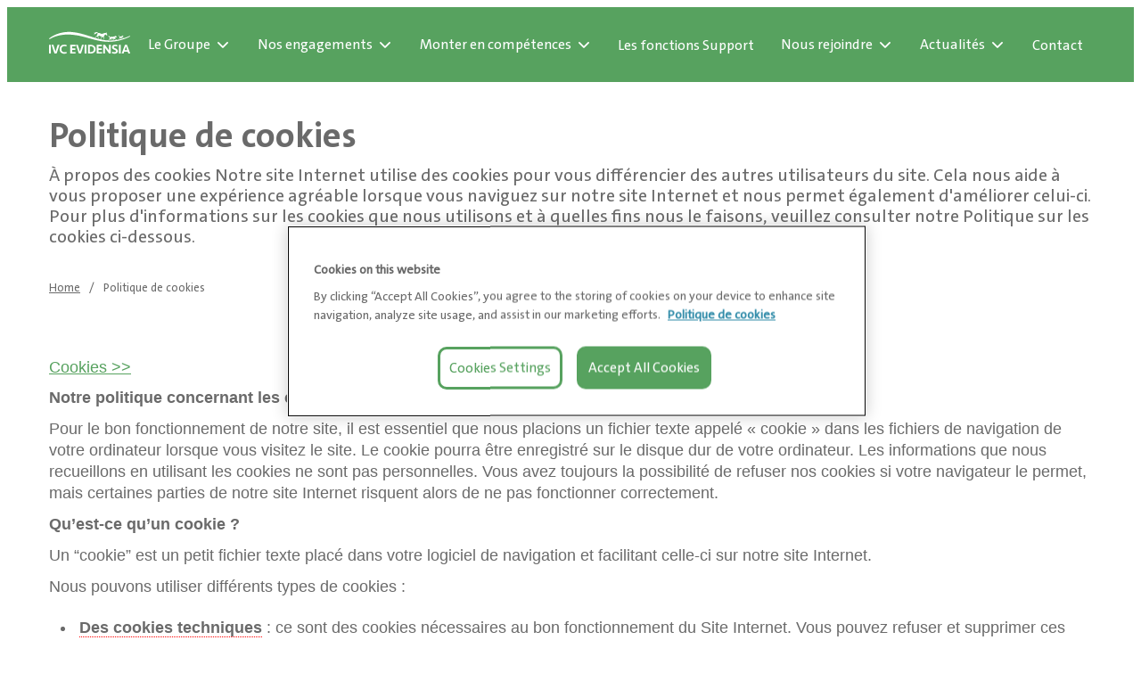

--- FILE ---
content_type: text/html; charset=utf-8
request_url: https://evidensia.vet/politique-de-cookies/
body_size: 8431
content:

<!DOCTYPE html>
<html lang="fr-FR">
<head id="head">
    


    <meta name="viewport" content="width=device-width, initial-scale=1" />
    <meta charset="UTF-8" />

    <link rel="manifest" href="https://contentivcevidensia.azureedge.net/non-nordics/assets/nonNordicSites/images/favicons/manifest.json?v=638980518746230846">
    <link href="https://contentivcevidensia.azureedge.net/non-nordics/assets/nonNordicSites/css/main.css?v=638980518746230846" rel="stylesheet">
    <link href="/api/themes/theme-main.css?v=5410361092271584949&amp;id=0" rel="stylesheet">

    <script async src="https://www.youtube.com/iframe_api"></script>

    

    


        

        

        
<!-- Google Tag Manager -->
<script data-cookieconsent="ignore">(function(w,d,s,l,i){w[l]=w[l]||[];w[l].push({'gtm.start':
new Date().getTime(),event:'gtm.js'});var f=d.getElementsByTagName(s)[0],
j=d.createElement(s),dl=l!='dataLayer'?'&l='+l:'';j.async=true;j.src=
'https://www.googletagmanager.com/gtm.js?id='+i+dl;f.parentNode.insertBefore(j,f);
})(window,document,'script','dataLayer','GTM-TV7BXDL');</script>
<!-- End Google Tag Manager -->



    
    <title>Politique de cookies | IVC Evidensia</title>




    <meta name="robots" content="index, follow" />
    <meta property="og:type" content="website" />
    <meta property="og:title" content="Politique de cookies">
    <meta property="og:description" content="" />
        <meta property="og:image" itemprop="image" content="https://evidensia.be/getmedia/10068c58-1eb7-4e6d-bb59-b1a5cb746916/dog-with-vet-somerset.jpg?width=1000&amp;height=667&amp;ext=.jpg">
    <meta property="og:site_name" content="IVC Evidensia">
        <meta property="og:url" content="https://evidensia.vet/politique-de-cookies/">
        <link rel="canonical" href="https://evidensia.vet/politique-de-cookies/">
    <meta name="twitter:card" content="summary_large_image" />
    <meta name="twitter:site" content="" />
    <meta name="twitter:title" content="Politique de cookies" />
    <meta name="twitter:description" content="" />
        <meta name="twitter:image" content="https://evidensia.be/getmedia/10068c58-1eb7-4e6d-bb59-b1a5cb746916/dog-with-vet-somerset.jpg?width=1000&amp;height=667&amp;ext=.jpg" />
    <meta name="twitter:image:alt" content="" />
        <link rel="icon" href="/getmedia/28905374-9099-4365-b1b0-c8bad8c8177d/favicon.ico?width=512&amp;height=512&amp;ext=.ico" />

    <link href="/_content/Kentico.Content.Web.Rcl/Content/Bundles/Public/systemPageComponents.min.css" rel="stylesheet" />

</head>
<body data-preview="false">
    


        
<!-- Google Tag Manager (noscript) -->
<noscript><iframe src="https://www.googletagmanager.com/ns.html?id=GTM-TV7BXDL"
height="0" width="0" style="display:none;visibility:hidden"></iframe></noscript>
<!-- End Google Tag Manager (noscript) -->


    <div class="page-wrapper">
        


        <header class="header">
    <div class="container">
        <div class="header__menu">
                <div class="header__item logo">
                    <a href="/" aria-label="Logo">
                        <img src="/getmedia/bdb39ccc-d04a-4e30-ab83-baf4f4e1199d/logo-ivc-evidensia-white.svg?ext=.svg" width="120" height="40" alt="IVC Evidensia logo">
                    </a>
                </div>
                <div class="header__item menu">
                    <ul class="menu__nav">
            <li class="menu__item menu__item--has-submenu">

                    <a href="#" target="_self" >Le Groupe</a>

                    <i class="i i-chevron-down submenu__switch"></i>
                    <div class="submenu-wrapper">
                        <ul class="submenu">
            <li class="submenu__item ">

                    <a href="/a-propos-d-evidensia-0833a87fd78b6c058b05575042501008/a-propos-d-evidensia/" target="_self" >L&#x27;histoire du Groupe</a>

            </li>
            <li class="submenu__item ">

                    <a href="/a-propos-d-evidensia-0833a87fd78b6c058b05575042501008/valeurs-missions/" target="_self" >Les valeurs &amp; missions</a>

            </li>
            <li class="submenu__item ">

                    <a href="/a-propos-d-evidensia-0833a87fd78b6c058b05575042501008/la-gouvernance-ivc-evidensia/" target="_self" >La gouvernance IVC Evidensia France </a>

            </li>
            <li class="submenu__item ">

                    <a href="/a-propos-d-evidensia-0833a87fd78b6c058b05575042501008/les-cliniques-veterinaires-du-reseau/" target="_self" >Les cliniques v&#xE9;t&#xE9;rinaires du r&#xE9;seau</a>

            </li>
                        </ul>
                    </div>
            </li>
            <li class="menu__item menu__item--has-submenu">

                    <a href="#" target="_self" >Nos engagements</a>

                    <i class="i i-chevron-down submenu__switch"></i>
                    <div class="submenu-wrapper">
                        <ul class="submenu">
            <li class="submenu__item ">

                    <a href="/nos-engagements-6a7fd0b33cd5e1d81a3c2c3ceb573153/la-direction-medicale/" target="_self" >La Direction M&#xE9;dicale</a>

            </li>
            <li class="submenu__item ">

                    <a href="/nos-engagements-6a7fd0b33cd5e1d81a3c2c3ceb573153/la-strategie-empreinte-positive/" target="_self" >La strat&#xE9;gie Empreinte Positive</a>

            </li>
            <li class="submenu__item ">

                    <a href="/nos-engagements-6a7fd0b33cd5e1d81a3c2c3ceb573153/le-developpement-durable-a7546649258369e27cba98768c7dccfe-cd818a23236a497d7ab733f6ef155ef2/" target="_self" >Le label Cat Friendly</a>

            </li>
                        </ul>
                    </div>
            </li>
            <li class="menu__item menu__item--has-submenu">

                    <a href="#" target="_self" >Monter en comp&#xE9;tences</a>

                    <i class="i i-chevron-down submenu__switch"></i>
                    <div class="submenu-wrapper">
                        <ul class="submenu">
            <li class="submenu__item ">

                    <a href="/montee-en-competences-a6d782530f366b74afd63fbad385f62f/academy/" target="_self" >L&#x27;Acad&#xE9;mie IVC Evidensia</a>

            </li>
            <li class="submenu__item ">

                    <a href="/montee-en-competences-a6d782530f366b74afd63fbad385f62f/les-groupes-de-travail/" target="_self" >Les groupes de travail</a>

            </li>
            <li class="submenu__item ">

                    <a href="/montee-en-competences-a6d782530f366b74afd63fbad385f62f/graduate-academy/" target="_self" >La Graduate Academy</a>

            </li>
                        </ul>
                    </div>
            </li>
            <li class="menu__item ">

                    <a href="/nos-services/" target="_self" >Les fonctions Support</a>

            </li>
            <li class="menu__item menu__item--has-submenu">

                    <a href="#" target="_self" >Nous rejoindre</a>

                    <i class="i i-chevron-down submenu__switch"></i>
                    <div class="submenu-wrapper">
                        <ul class="submenu">
            <li class="submenu__item ">

                    <a href="/rejoindre-ivc-evidensia/rejoindre-ivc-evidensia/" target="_self" >La force du collectif</a>

            </li>
            <li class="submenu__item ">

                    <a href="/rejoindre-ivc-evidensia/rejoindre-ivc-evidensia-138d5ebb81abf94f13842af92087a15d/" target="_self" >Nos offres d&#x27;emplois</a>

            </li>
                        </ul>
                    </div>
            </li>
            <li class="menu__item menu__item--has-submenu">

                    <a href="/news/" target="_self" >Actualit&#xE9;s</a>

                    <i class="i i-chevron-down submenu__switch"></i>
                    <div class="submenu-wrapper">
                        <ul class="submenu">
            <li class="submenu__item ">

                    <a href="/a-propos-d-evidensia/espace-presse/" target="_self" >Espace Presse</a>

            </li>
                        </ul>
                    </div>
            </li>
            <li class="menu__item ">

                    <a href="/contact/" target="_self" >Contact</a>

            </li>
                    </ul>
                </div>
            <div class="header__item toggle">
                <a href="#!" aria-label="Menu">
                    <i class="i i-three-bars"></i>
                </a>
            </div>
        </div>
    </div>
</header>


        

    <section class="section">
        <div class="container--full">
                
    <div class="hero hero--no-image">
        <div class="hero__content">
            <div class="container">
                <div class="hero__box">
                    <h1>
                        Politique de cookies
                    </h1>

                        <div class="hero__preamble">
                            À propos des cookies Notre site Internet utilise des cookies pour vous différencier des autres utilisateurs du site. Cela nous aide à vous proposer une expérience agréable lorsque vous naviguez sur notre site Internet et nous permet également d&#39;améliorer celui-ci. Pour plus d&#39;informations sur les cookies que nous utilisons et à quelles fins nous le faisons, veuillez consulter notre Politique sur les cookies ci-dessous.
                        </div>
                </div>
            </div>
        </div>
    </div>

           

        </div>
    </section>


    <section class="section">
        <div class="breadcrumb container">
            <ul class="breadcrumb__list">
                    <li class="breadcrumb__item">
                        <a href="/" class="breadcrumb__link">Home</a>
                    </li>
                    <li class="breadcrumb__item">
                        <a href="/politique-de-cookies/" class="breadcrumb__link">Politique de cookies</a>
                    </li>
            </ul>
        </div>
    </section>



<section class="section">
    <div class="container">
        <div class="col-flex-wrapper">
            <div class="col-flex">
                





        <div class="widget-rte rich-content txt-neutral">
            <main class="main add-footer-swosh-padding"><section class="wrapper"><div class="wrapper-inner"><div class="narrow-wrapper"><div class="grid-container"><div class="content-body wysiwyg"><p><a href="/cookies/">Cookies &gt;&gt;</a></p><p><strong>Notre politique concernant les cookies</strong></p><p>Pour le bon fonctionnement de notre site, il est essentiel que nous placions un fichier texte appel&eacute; &laquo; cookie &raquo; dans les fichiers de navigation de votre ordinateur lorsque vous visitez le site. Le cookie pourra &ecirc;tre enregistr&eacute; sur le disque dur de votre ordinateur. Les informations que nous recueillons en utilisant les cookies ne sont pas personnelles. Vous avez toujours la possibilit&eacute; de refuser nos cookies si votre navigateur le permet, mais certaines parties de notre site Internet risquent alors de ne pas fonctionner correctement.</p><p><strong>Qu&rsquo;est-ce qu&rsquo;un cookie ?</strong></p><p>Un &ldquo;cookie&rdquo; est un petit fichier texte plac&eacute; dans votre logiciel de navigation et facilitant celle-ci sur notre site Internet.</p><p>Nous pouvons utiliser diff&eacute;rents types de cookies :</p><ul><li><strong><u>Des cookies techniques</u></strong> : ce sont des cookies n&eacute;cessaires au bon fonctionnement du Site Internet. Vous pouvez refuser et supprimer ces cookies par l&rsquo;interm&eacute;diaire des param&egrave;tres de votre navigateur, mais votre exp&eacute;rience utilisateur sera n&eacute;cessairement perturb&eacute;e. Ces cookies techniques comprennent notamment :<ul><li>Des cookies de session, qui permettent la session de navigation ordinaire et l&rsquo;utilisation du Site. Les cookies de session ne sont configur&eacute;s que temporairement : lorsque vous fermez le navigateur, les cookies seront supprim&eacute;s ;</li><li>Des cookies fonctionnels, qui permettent &agrave; l&rsquo;utilisateur de naviguer sur le Site en fonction d&rsquo;un ensemble de crit&egrave;res s&eacute;lectionn&eacute;s afin d&rsquo;am&eacute;liorer le service fourni.</li></ul></li><li><strong><u>Des cookies d&rsquo;analyse</u></strong> : afin d&rsquo;adapter le Site aux besoins des utilisateurs, nous &eacute;valuons le nombre de visites et de pages vues ainsi que l&rsquo;activit&eacute; de nos utilisateurs. Ces cookies nous aident &agrave; am&eacute;liorer nos services afin de vous offrir la meilleure exp&eacute;rience utilisateur possible.</li></ul><p>Nous n&rsquo;autoriserons pas des tiers &agrave; placer des cookies sur notre site Internet. Certains tiers utilisent des cookies sur d&rsquo;autres sites qui nous aident &agrave; am&eacute;liorer notre service. Par exemple, comme la plupart des soci&eacute;t&eacute;s, nous faisons appel &agrave; Google Analytics pour nous aider &agrave; surveiller le trafic sur notre site Internet.</p><p>VOTRE CONSENTEMENT</p><p>Lors de votre premi&egrave;re visite sur le Site, une banni&egrave;re vous informe de l&rsquo;utilisation de cookies sur les Sites Internet et vous invite &agrave; accepter de tels cookies. Les cookies ne seront d&eacute;pos&eacute;s que si vous les acceptez ou si vous continuez &agrave; naviguer sur d&rsquo;autres pages web du Site en s&eacute;lectionnant un &eacute;l&eacute;ment du Site Internet (image, lien, logo, bouton de recherche, etc.), ce qui sera interpr&eacute;t&eacute; comme votre acceptation de l&rsquo;utilisation des cookies.</p><p>Vous pouvez &agrave; tout moment param&eacute;trer les cookies utilis&eacute;s sur le Site gr&acirc;ce &agrave; votre navigateur qui peut &ecirc;tre configur&eacute; pour vous informer des cookies plac&eacute;s sur votre logiciel de navigation et vous demander de les accepter ou non.</p><p>Vous pouvez accepter ou refuser les cookies un par un ou les refuser syst&eacute;matiquement.</p><p>Nous vous rappelons que le param&eacute;trage des cookies est susceptible de modifier la mani&egrave;re dont vous acc&eacute;dez &agrave; nos contenus et services n&eacute;cessitant l&rsquo;utilisation de cookies. Ainsi, la suppression de certains cookies est susceptible de modifier la fa&ccedil;on dont vous acc&eacute;dez &agrave; nos services.</p><p>Chaque logiciel de navigation a ses propres param&egrave;tres de gestion des cookies. Les proc&eacute;dures sont d&eacute;crites dans le menu Aide du logiciel :</p><ul><li>Pour Internet Explorer&trade;: <a href="https://support.microsoft.com/fr-fr/help/17442/windows-internet-explorer-delete-manage-cookies">cliquez ici</a></li><li>Pour Safari&trade;: <a href="https://support.apple.com/fr-fr/HT201265">cliquez</a> ici</li><li>Pour Chrome&trade;: <a href="https://support.google.com/accounts/answer/32050?co=GENIE.Platform%3DDesktop&hl=fr">cliquez ici</a></li><li>Pour Firefox&trade;: <a href="https://support.mozilla.org/fr/kb/effacer-les-cookies-pour-supprimer-les-information">cliquez ici</a></li><li>Pour Opera&trade;: <a href="https://help.opera.com/en/latest/web-preferences/#cookies">cliquez</a> ici</li></ul><p>&Agrave; l&rsquo;exception des cookies strictement n&eacute;cessaires &agrave; l&rsquo;exploitation de notre Site, tous les cookies expireront apr&egrave;s un maximum de treize mois.</p><p><strong>Utilisation des informations</strong><br>Nous utilisons les informations que nous d&eacute;tenons &agrave; votre sujet de la mani&egrave;re suivante :</p><ul><li>Nous utiliserons ces informations :<ul><li><br></li><li>pour remplir nos obligations r&eacute;sultant de tout contrat conclu entre vous et nous-m&ecirc;mes et pour vous fournir les informations, les produits et les services que vous nous avez demand&eacute;s ;</li><li>pour vous apporter ou pour permettre &agrave; des tiers s&eacute;lectionn&eacute;s de vous apporter des informations sur les biens ou les services susceptibles de vous int&eacute;resser.&nbsp;Si vous &ecirc;tes un nouveau visiteur et que nous permettons &agrave; des tiers s&eacute;lectionn&eacute;s d&rsquo;utiliser vos donn&eacute;es, nous vous contacterons ou ils vous contacteront par voie &eacute;lectronique uniquement si vous avez donn&eacute; votre consentement.) ;</li><li>pour vous informer de modifications concernant notre service ;</li><li>pour garantir que le contenu de notre site Internet est optimis&eacute; pour vous et pour votre ordinateur.</li><li>pour administrer notre site Internet et pour des op&eacute;rations internes, notamment la localisation des pannes, l&rsquo;analyse des donn&eacute;es, des tests, des recherches, et &agrave; des fins de statistiques et d&rsquo;enqu&ecirc;te ;</li><li>pour am&eacute;liorer notre site Internet afin de garantir que le contenu est optimis&eacute; pour vous et votre ordinateur ;</li><li>pour vous permettre de participer aux fonctionnalit&eacute;s interactives de notre service, lorsque vous choisissez de le faire ;</li><li>dans le cadre de nos efforts pour maintenir notre site en s&eacute;curit&eacute; ;</li><li>pour mesurer ou comprendre l&rsquo;efficacit&eacute; des publicit&eacute;s que nous vous pr&eacute;sentons et pour vous proposer des publicit&eacute;s pertinentes ;</li><li>pour formuler des suggestions et des recommandations &agrave; vous-m&ecirc;me et aux autres utilisateurs de notre site Internet sur les biens et les services susceptibles de vous int&eacute;resser</li></ul></li></ul><p><strong>Divulgation de vos informations</strong></p><p>Nous pourrons partager vos informations personnelles avec n&rsquo;importe quelle soci&eacute;t&eacute; de notre groupe, c&rsquo;est-&agrave;-dire toutes soci&eacute;t&eacute;s que nous contr&ocirc;lons, la soci&eacute;t&eacute; qui nous contr&ocirc;le et celles qu&rsquo;elle contr&ocirc;le en application des dispositions de l&rsquo;article L 233-3 du code de commerce</p><p>Nous pourrons communiquer vos informations &agrave; des tiers s&eacute;lectionn&eacute;s, notamment :</p><ul><li>Des partenaires commerciaux, des fournisseurs et des sous-traitants pour ex&eacute;cuter tout contrat conclu avec eux ou avec vous.</li><li>Des publicitaires et des r&eacute;seaux de publicit&eacute; qui exigent que les donn&eacute;es s&eacute;lectionnent et proposent des publicit&eacute;s pertinentes. Nous ne divulguons pas d&rsquo;informations &agrave; nos publicitaires au sujet d&rsquo;individus identifiables, mais nous pourrons leur fournir des informations globales sur nos utilisateurs (par exemple nous pourrons les informer que 500 hommes de moins de 30 ans ont cliqu&eacute; sur leur publicit&eacute; un jour donn&eacute;). Nous pourrons &eacute;galement utiliser ces informations globales pour permettre aux publicitaires d&rsquo;atteindre le type de public qu&rsquo;ils souhaitent cibler (par exemple, les femmes situ&eacute;es dans une r&eacute;gion donn&eacute;e). Nous pourrons utiliser les donn&eacute;es &agrave; caract&egrave;re personnel que nous avons recueillies &agrave; votre sujet afin de nous conformer aux souhaits de nos publicitaires en proposant leur publicit&eacute; &agrave; ce public cible.</li><li>Des prestataires de services d&rsquo;analyse et de moteurs de recherche qui nous aident &agrave; am&eacute;liorer et optimiser notre site Internet.</li><li>Nous pourrons divulguer vos informations personnelles &agrave; des tiers :<ul><li>Dans l&rsquo;hypoth&egrave;se o&ugrave; nous vendrions ou ach&egrave;terions une entreprise ou des actifs, auquel cas nous pourrons divulguer vos donn&eacute;es &agrave; caract&egrave;re personnel au vendeur ou &agrave; l&rsquo;acheteur potentiel de cette entreprise ou de ces actifs.</li><li>Si IVC Acquisition Limited ou la quasi-totalit&eacute; de ses actifs sont acquis par un tiers, les donn&eacute;es &agrave; caract&egrave;re personnel d&eacute;tenues sur ses clients feront partie des actifs transf&eacute;r&eacute;s.</li><li>Si nous sommes dans l&rsquo;obligation de divulguer ou de partager vos donn&eacute;es &agrave; caract&egrave;re personnel afin de nous conformer &agrave; une obligation juridique, ou afin d&rsquo;ex&eacute;cuter ou d&rsquo;appliquer nos conditions d&rsquo;utilisation et autres accords, ou encore de prot&eacute;ger les droits, la propri&eacute;t&eacute;, ou la s&eacute;curit&eacute; d&rsquo;IVC Acquisition Limited ou d&rsquo;autres entit&eacute;s. Cela inclut l&rsquo;&eacute;change d&rsquo;informations avec d&rsquo;autres soci&eacute;t&eacute;s et organisations aux fins de se prot&eacute;ger contre la fraude et de r&eacute;duire le risque de cr&eacute;dit.</li></ul></li></ul><p><strong>Stockage de vos donn&eacute;es &agrave; caract&egrave;re personnel</strong></p><p>Les donn&eacute;es que nous recueillons &agrave; votre sujet pourront &ecirc;tre transf&eacute;r&eacute;es et stock&eacute;es hors du territoire de l&rsquo;Espace &eacute;conomique europ&eacute;en (EEE). Elles pourront &eacute;galement &ecirc;tre trait&eacute;es par du personnel op&eacute;rant en dehors de l&rsquo;EEE et qui travaille pour nous ou pour l&rsquo;un de nos fournisseurs. Ce personnel pourra effectuer, entre autres choses, la prestation de services de soutien. En soumettant vos donn&eacute;es &agrave; caract&egrave;re personnel, vous acceptez ce transfert, ce stockage ou ce traitement. IVC Acquisition Limited prendra toutes les mesures raisonnablement n&eacute;cessaires pour garantir que vos donn&eacute;es sont trait&eacute;es en toute s&eacute;curit&eacute; et conform&eacute;ment &agrave; cette politique de confidentialit&eacute;.</p><p>Toutes les informations que vous nous fournissez sont stock&eacute;es sur nos serveurs s&eacute;curis&eacute;s. Si nous vous avons donn&eacute; (ou que vous avez choisi) un mot de passe vous permettant d&rsquo;acc&eacute;der &agrave; certaines parties de notre site Internet, vous &ecirc;tes responsable du maintien de sa confidentialit&eacute;. Nous vous demandons de ne r&eacute;v&eacute;ler votre mot de passe &agrave; personne.</p><p>Malheureusement, la transmission des informations sur Internet n&rsquo;est pas compl&egrave;tement s&eacute;curis&eacute;e. Bien que nous fassions notre possible pour prot&eacute;ger vos donn&eacute;es &agrave; caract&egrave;re personnel, nous ne pouvons pas garantir la s&eacute;curit&eacute; de vos donn&eacute;es transmises sur notre site Internet. Toute transmission est effectu&eacute;e &agrave; vos propres risques. Une fois que nous aurons re&ccedil;u vos informations, nous utiliserons des proc&eacute;dures et des fonctions de s&eacute;curit&eacute; strictes pour essayer d&rsquo;emp&ecirc;cher tout acc&egrave;s non autoris&eacute;.</p><p><strong>Vos droits</strong><br>Vous avez le droit de nous demander de ne pas traiter vos donn&eacute;es &agrave; caract&egrave;re personnel &agrave; des fins de marketing. En r&egrave;gle g&eacute;n&eacute;rale, nous vous informerons (avant de recueillir vos donn&eacute;es) si nous avons l&rsquo;intention d&rsquo;utiliser vos donn&eacute;es &agrave; ces fins, ou si nous pr&eacute;voyons de divulguer vos informations &agrave; des tiers &agrave; ces fins. Vous pouvez exercer votre droit d&rsquo;emp&ecirc;cher ce traitement en cochant certaines cases sur les formulaires que nous utilisons pour recueillir vos donn&eacute;es. &nbsp;Vous pouvez &eacute;galement exercer ce droit &agrave; tout moment en nous contactant &agrave; l&rsquo;adresse : IVC Acquisition Limited, The Chocolate Factory, Keynsham, Bristol, BS31 2AU. Ou par e-mail &agrave; : contact@independentvetcare.co.uk</p><p>De temps &agrave; autre, notre site Internet pourra contenir des liens vers et depuis les sites Internet de nos r&eacute;seaux de partenaires, de nos publicitaires et nos filiales. &nbsp;Si vous suivez un lien vers l&rsquo;un de ces sites Internet, veuillez noter que ceux-ci disposent de leur propre politique de confidentialit&eacute; et que nous n&rsquo;acceptons aucune responsabilit&eacute; concernant ces politiques. &nbsp;Veuillez v&eacute;rifier ces politiques avant d&rsquo;envoyer vos donn&eacute;es &agrave; caract&egrave;re personnel &agrave; ces sites.</p><p><strong>Acc&egrave;s aux informations</strong><br>La loi vous conf&egrave;re le droit d&rsquo;acc&eacute;der aux informations que nous d&eacute;tenons &agrave; votre sujet. Votre droit d&rsquo;acc&egrave;s peut &ecirc;tre exerc&eacute; conform&eacute;ment &agrave; la loi.</p><p><strong>Modifications de notre politique de confidentialit&eacute;</strong><br>Toute modification que nous pourrons apporter &agrave; notre politique de confidentialit&eacute; &agrave; l&rsquo;avenir sera affich&eacute;e sur cette page et, le cas &eacute;ch&eacute;ant, vous en serez inform&eacute;(e) par e-mail. Ne manquez pas de consulter fr&eacute;quemment cette page pour vous tenir au courant des mises &agrave; jour ou des modifications apport&eacute;es &agrave; notre politique de confidentialit&eacute;.</p><p><strong>Contact</strong><br>Les questions, commentaires et demandes concernant cette politique de confidentialit&eacute; doivent &ecirc;tre adress&eacute;s &agrave; :<br>IVC Acquisition Limited, The Chocolate Factory, Keynsham, Bristol, BS31 2AU, Royaume Uni</p><p>Fax : +44 1225 580077<br>T&eacute;l. : +44 1225 481520<br>Email : contact@independentvetcare.co.uk</p></div></div></div></div></section></main><footer class="footer color-white bg-gray"><div class="swoosh footer__swoosh"><br></div><div class="grid-container"><div class="grid-x grid-margin-x grid-padding-x"><div class="cell large-auto footer__col"><div class="wysiwyg footer__title"><br class="Apple-interchange-newline"></div></div></div></div></footer>
        </div>

    


            </div>
        </div>
    </div>
</section>     
        
<footer class="footer">
    <div class="footer__swoosh">
            <img class="swoosh__img" src="/getmedia/41cdab7a-1799-4da0-b45e-6ee21994ab71/swoosh.svg?ext=.svg" alt="" loading="lazy">

            <img class="swoosh__animals" src="/getmedia/659d8820-9f31-4427-ad6e-c51c5aff7961/swoosh-animals.svg?ext=.svg" alt="" loading="lazy">
    </div>
    <div class="footer__wrapper">
        <div class="container">
            <div class="footer__content">
                <div class="footer__item social">
                        <h3 class="footer__title">Restons en contact</h3>

                        <ul class="footer__socials">
                <li class="footer__social">
                        <a href="https://www.linkedin.com/company/evidensia-france/" target="_blank" rel="noopener noreferrer" aria-label="LinkedIn">
                                <i class="i i-linkedin"></i>
                        </a>
                </li>
                <li class="footer__social">
                        <a href="https://www.instagram.com/ivcevidensiafrance/" target="_blank" rel="noopener noreferrer" aria-label="Instagram">
                                <i class="i i-instagram"></i>
                        </a>
                </li>
                <li class="footer__social">
                        <a href="https://www.facebook.com/IVCEvidensiaFrance" target="_blank" rel="noopener noreferrer" aria-label="Facebook">
                                <i class="i i-facebook"></i>
                        </a>
                </li>
                        </ul>

                        <div class="footer__contact">
                            <p>
                                <p>IVC Evidensia France<br />
10 Avenue de l&#39;Arche<br />
92400 Courbevoie</p>

                            </p>
                        </div>
                </div>

                <div class="footer__item nav">
                    <h3 class="footer__title">Groupe international</h3>

                    <ul class="footer__nav">
                <li class="footer__nav__item">
                        <a href="https://evidensiagroup.de" target="_blank" rel="noopener noreferrer" aria-label="Allemagne">
Allemagne                        </a>
                </li>
                <li class="footer__nav__item">
                        <a href="https://evidensia.be" target="_blank" rel="noopener noreferrer" aria-label="Belgique">
Belgique                        </a>
                </li>
                <li class="footer__nav__item">
                        <a href="https://www.vetstrategy.com/" target="_blank" rel="noopener noreferrer" aria-label="Canada">
Canada                        </a>
                </li>
                <li class="footer__nav__item">
                        <a href="https://evidensia.dk" target="_blank" rel="noopener noreferrer" aria-label="Danemark">
Danemark                        </a>
                </li>
                <li class="footer__nav__item">
                        <a href="https://ivcevidensia.es" target="_blank" rel="noopener noreferrer" aria-label="Espagne">
Espagne                        </a>
                </li>
                <li class="footer__nav__item">
                        <a href="https://evidensia.fi" target="_blank" rel="noopener noreferrer" aria-label="Finlande">
Finlande                        </a>
                </li>
                <li class="footer__nav__item">
                        <a href="https://ivcevidensia.ie" target="_blank" rel="noopener noreferrer" aria-label="Irlande">
Irlande                        </a>
                </li>
                <li class="footer__nav__item">
                        <a href="https://evidensia.no" target="_blank" rel="noopener noreferrer" aria-label="Norv&#xE8;ge">
Norv&#xE8;ge                        </a>
                </li>
                <li class="footer__nav__item">
                        <a href="https://ivcevidensia.nl" target="_self" rel="noopener noreferrer" aria-label="Pays-Bas">
Pays-Bas                        </a>
                </li>
                <li class="footer__nav__item">
                        <a href="https://ivcevidensia.pt" target="_self" rel="noopener noreferrer" aria-label="Portugal">
Portugal                        </a>
                </li>
                <li class="footer__nav__item">
                        <a href="https://ivcevidensia.co.uk" target="_blank" rel="noopener noreferrer" aria-label="Royaume-Uni">
Royaume-Uni                        </a>
                </li>
                <li class="footer__nav__item">
                        <a href="https://evidensia.se" target="_blank" rel="noopener noreferrer" aria-label="Su&#xE8;de">
Su&#xE8;de                        </a>
                </li>
                <li class="footer__nav__item">
                        <a href="https://ivcevidensia.ch/" target="_blank" rel="noopener noreferrer" aria-label="Suisse">
Suisse                        </a>
                </li>
                    </ul>
                </div>
                <div class="footer__item nav">
                    <h3 class="footer__title">Informations l&#xE9;gales</h3>

                    <ul class="footer__nav">
                <li class="footer__nav__item">
                        <a href="/mentions-legales/" target="_self"  aria-label="Mentions l&#xE9;gales">
Mentions l&#xE9;gales                        </a>
                </li>
                <li class="footer__nav__item">
                        <a href="/privacy-policy/" target="_self"  aria-label="Politique de Confidentialit&#xE9;">
Politique de Confidentialit&#xE9;                        </a>
                </li>
                <li class="footer__nav__item">
                        <a href="/cookie-policy/" target="_self"  aria-label="Politique de cookies">
Politique de cookies                        </a>
                </li>
                <li class="footer__nav__item">
                        <a href="/cookies/" target="_self"  aria-label="Cookies">
Cookies                        </a>
                </li>
                <li class="footer__nav__item">
                        <a href="/avg-verklaring/" target="_self"  aria-label="Politique RGPD">
Politique RGPD                        </a>
                </li>
                    </ul>
                </div>
                <div class="footer__item nav">
                    <h3 class="footer__title">Besoin d&#x27;aide ?</h3>

                    <ul class="footer__nav">
                <li class="footer__nav__item">
                        <a href="/rejoindre-ivc-evidensia/foireauxquestions/" target="_self"  aria-label="FAQ">
FAQ                        </a>
                </li>
                    </ul>
                </div>
            </div>
                <div class="footer__signature">
                    <p>&reg; IVC Evidensia, All rights reserved</p>

                </div>
        </div>
    </div>    
</footer>


    </div>

    <script src="https://ajax.googleapis.com/ajax/libs/jquery/3.4.1/jquery.min.js"></script>
    


        

        


    <script type="text/javascript">
window.kentico = window.kentico || {};
window.kentico.builder = {}; 
window.kentico.builder.useJQuery = true;</script><script src="/_content/Kentico.Content.Web.Rcl/Content/Bundles/Public/systemFormComponents.min.js"></script>


    <script src="https://contentivcevidensia.azureedge.net/non-nordics/assets/nonNordicSites/js/main.js?v=638980518746230846"></script>

       

    


<script type="text/javascript" src="/_Incapsula_Resource?SWJIYLWA=719d34d31c8e3a6e6fffd425f7e032f3&ns=2&cb=65343954" async></script></body>
</html>

--- FILE ---
content_type: text/css
request_url: https://contentivcevidensia.azureedge.net/non-nordics/assets/nonNordicSites/css/main.css?v=638980518746230846
body_size: 15471
content:
@font-face{font-family:swiper-icons;font-style:normal;font-weight:400;src:url("data:application/font-woff;charset=utf-8;base64, [base64]//wADZ2x5ZgAAAywAAADMAAAD2MHtryVoZWFkAAABbAAAADAAAAA2E2+eoWhoZWEAAAGcAAAAHwAAACQC9gDzaG10eAAAAigAAAAZAAAArgJkABFsb2NhAAAC0AAAAFoAAABaFQAUGG1heHAAAAG8AAAAHwAAACAAcABAbmFtZQAAA/gAAAE5AAACXvFdBwlwb3N0AAAFNAAAAGIAAACE5s74hXjaY2BkYGAAYpf5Hu/j+W2+MnAzMYDAzaX6QjD6/4//Bxj5GA8AuRwMYGkAPywL13jaY2BkYGA88P8Agx4j+/8fQDYfA1AEBWgDAIB2BOoAeNpjYGRgYNBh4GdgYgABEMnIABJzYNADCQAACWgAsQB42mNgYfzCOIGBlYGB0YcxjYGBwR1Kf2WQZGhhYGBiYGVmgAFGBiQQkOaawtDAoMBQxXjg/wEGPcYDDA4wNUA2CCgwsAAAO4EL6gAAeNpj2M0gyAACqxgGNWBkZ2D4/wMA+xkDdgAAAHjaY2BgYGaAYBkGRgYQiAHyGMF8FgYHIM3DwMHABGQrMOgyWDLEM1T9/w8UBfEMgLzE////P/5//f/V/xv+r4eaAAeMbAxwIUYmIMHEgKYAYjUcsDAwsLKxc3BycfPw8jEQA/[base64]/uznmfPFBNODM2K7MTQ45YEAZqGP81AmGGcF3iPqOop0r1SPTaTbVkfUe4HXj97wYE+yNwWYxwWu4v1ugWHgo3S1XdZEVqWM7ET0cfnLGxWfkgR42o2PvWrDMBSFj/IHLaF0zKjRgdiVMwScNRAoWUoH78Y2icB/yIY09An6AH2Bdu/UB+yxopYshQiEvnvu0dURgDt8QeC8PDw7Fpji3fEA4z/PEJ6YOB5hKh4dj3EvXhxPqH/SKUY3rJ7srZ4FZnh1PMAtPhwP6fl2PMJMPDgeQ4rY8YT6Gzao0eAEA409DuggmTnFnOcSCiEiLMgxCiTI6Cq5DZUd3Qmp10vO0LaLTd2cjN4fOumlc7lUYbSQcZFkutRG7g6JKZKy0RmdLY680CDnEJ+UMkpFFe1RN7nxdVpXrC4aTtnaurOnYercZg2YVmLN/d/gczfEimrE/fs/bOuq29Zmn8tloORaXgZgGa78yO9/cnXm2BpaGvq25Dv9S4E9+5SIc9PqupJKhYFSSl47+Qcr1mYNAAAAeNptw0cKwkAAAMDZJA8Q7OUJvkLsPfZ6zFVERPy8qHh2YER+3i/BP83vIBLLySsoKimrqKqpa2hp6+jq6RsYGhmbmJqZSy0sraxtbO3sHRydnEMU4uR6yx7JJXveP7WrDycAAAAAAAH//wACeNpjYGRgYOABYhkgZgJCZgZNBkYGLQZtIJsFLMYAAAw3ALgAeNolizEKgDAQBCchRbC2sFER0YD6qVQiBCv/H9ezGI6Z5XBAw8CBK/m5iQQVauVbXLnOrMZv2oLdKFa8Pjuru2hJzGabmOSLzNMzvutpB3N42mNgZGBg4GKQYzBhYMxJLMlj4GBgAYow/P/PAJJhLM6sSoWKfWCAAwDAjgbRAAB42mNgYGBkAIIbCZo5IPrmUn0hGA0AO8EFTQAA")}:root{--swiper-theme-color:#007aff}.swiper{list-style:none;margin-left:auto;margin-right:auto;overflow:hidden;padding:0;position:relative;z-index:1}.swiper-vertical>.swiper-wrapper{flex-direction:column}.swiper-wrapper{box-sizing:content-box;display:flex;height:100%;position:relative;transition-property:transform;width:100%;z-index:1}.swiper-android .swiper-slide,.swiper-wrapper{transform:translateZ(0)}.swiper-pointer-events{touch-action:pan-y}.swiper-pointer-events.swiper-vertical{touch-action:pan-x}.swiper-slide{flex-shrink:0;height:100%;position:relative;transition-property:transform;width:100%}.swiper-slide-invisible-blank{visibility:hidden}.swiper-autoheight,.swiper-autoheight .swiper-slide{height:auto}.swiper-autoheight .swiper-wrapper{align-items:flex-start;transition-property:transform,height}.swiper-backface-hidden .swiper-slide{-webkit-backface-visibility:hidden;backface-visibility:hidden;transform:translateZ(0)}.swiper-3d,.swiper-3d.swiper-css-mode .swiper-wrapper{perspective:1200px}.swiper-3d .swiper-cube-shadow,.swiper-3d .swiper-slide,.swiper-3d .swiper-slide-shadow,.swiper-3d .swiper-slide-shadow-bottom,.swiper-3d .swiper-slide-shadow-left,.swiper-3d .swiper-slide-shadow-right,.swiper-3d .swiper-slide-shadow-top,.swiper-3d .swiper-wrapper{transform-style:preserve-3d}.swiper-3d .swiper-slide-shadow,.swiper-3d .swiper-slide-shadow-bottom,.swiper-3d .swiper-slide-shadow-left,.swiper-3d .swiper-slide-shadow-right,.swiper-3d .swiper-slide-shadow-top{height:100%;left:0;pointer-events:none;position:absolute;top:0;width:100%;z-index:10}.swiper-3d .swiper-slide-shadow{background:rgba(0,0,0,.15)}.swiper-3d .swiper-slide-shadow-left{background-image:linear-gradient(270deg,rgba(0,0,0,.5),transparent)}.swiper-3d .swiper-slide-shadow-right{background-image:linear-gradient(90deg,rgba(0,0,0,.5),transparent)}.swiper-3d .swiper-slide-shadow-top{background-image:linear-gradient(0deg,rgba(0,0,0,.5),transparent)}.swiper-3d .swiper-slide-shadow-bottom{background-image:linear-gradient(180deg,rgba(0,0,0,.5),transparent)}.swiper-css-mode>.swiper-wrapper{-ms-overflow-style:none;overflow:auto;scrollbar-width:none}.swiper-css-mode>.swiper-wrapper::-webkit-scrollbar{display:none}.swiper-css-mode>.swiper-wrapper>.swiper-slide{scroll-snap-align:start start}.swiper-horizontal.swiper-css-mode>.swiper-wrapper{scroll-snap-type:x mandatory}.swiper-vertical.swiper-css-mode>.swiper-wrapper{scroll-snap-type:y mandatory}.swiper-centered>.swiper-wrapper:before{content:"";flex-shrink:0;order:9999}.swiper-centered.swiper-horizontal>.swiper-wrapper>.swiper-slide:first-child{-webkit-margin-start:var(--swiper-centered-offset-before);margin-inline-start:var(--swiper-centered-offset-before)}.swiper-centered.swiper-horizontal>.swiper-wrapper:before{height:100%;min-height:1px;width:var(--swiper-centered-offset-after)}.swiper-centered.swiper-vertical>.swiper-wrapper>.swiper-slide:first-child{-webkit-margin-before:var(--swiper-centered-offset-before);margin-block-start:var(--swiper-centered-offset-before)}.swiper-centered.swiper-vertical>.swiper-wrapper:before{height:var(--swiper-centered-offset-after);min-width:1px;width:100%}.swiper-centered>.swiper-wrapper>.swiper-slide{scroll-snap-align:center center}.swiper-virtual .swiper-slide{-webkit-backface-visibility:hidden;transform:translateZ(0)}.swiper-virtual.swiper-css-mode .swiper-wrapper:after{content:"";left:0;pointer-events:none;position:absolute;top:0}.swiper-virtual.swiper-css-mode.swiper-horizontal .swiper-wrapper:after{height:1px;width:var(--swiper-virtual-size)}.swiper-virtual.swiper-css-mode.swiper-vertical .swiper-wrapper:after{height:var(--swiper-virtual-size);width:1px}:root{--swiper-navigation-size:44px}.swiper-button-next,.swiper-button-prev{align-items:center;color:var(--swiper-navigation-color,var(--swiper-theme-color));cursor:pointer;display:flex;height:var(--swiper-navigation-size);justify-content:center;margin-top:calc(0px - var(--swiper-navigation-size)/2);position:absolute;top:50%;width:calc(var(--swiper-navigation-size)/44*27);z-index:10}.swiper-button-next.swiper-button-disabled,.swiper-button-prev.swiper-button-disabled{cursor:auto;opacity:.35;pointer-events:none}.swiper-button-next.swiper-button-hidden,.swiper-button-prev.swiper-button-hidden{cursor:auto;opacity:0;pointer-events:none}.swiper-navigation-disabled .swiper-button-next,.swiper-navigation-disabled .swiper-button-prev{display:none!important}.swiper-button-next:after,.swiper-button-prev:after{font-family:swiper-icons;font-size:var(--swiper-navigation-size);font-variant:normal;letter-spacing:0;line-height:1;text-transform:none!important}.swiper-button-prev,.swiper-rtl .swiper-button-next{left:10px;right:auto}.swiper-button-prev:after,.swiper-rtl .swiper-button-next:after{content:"prev"}.swiper-button-next,.swiper-rtl .swiper-button-prev{left:auto;right:10px}.swiper-button-next:after,.swiper-rtl .swiper-button-prev:after{content:"next"}.swiper-button-lock{display:none}.swiper-pagination{position:absolute;text-align:center;transform:translateZ(0);transition:opacity .3s;z-index:10}.swiper-pagination.swiper-pagination-hidden{opacity:0}.swiper-pagination-disabled>.swiper-pagination,.swiper-pagination.swiper-pagination-disabled{display:none!important}.swiper-horizontal>.swiper-pagination-bullets,.swiper-pagination-bullets.swiper-pagination-horizontal,.swiper-pagination-custom,.swiper-pagination-fraction{bottom:10px;left:0;width:100%}.swiper-pagination-bullets-dynamic{font-size:0;overflow:hidden}.swiper-pagination-bullets-dynamic .swiper-pagination-bullet{position:relative;transform:scale(.33)}.swiper-pagination-bullets-dynamic .swiper-pagination-bullet-active,.swiper-pagination-bullets-dynamic .swiper-pagination-bullet-active-main{transform:scale(1)}.swiper-pagination-bullets-dynamic .swiper-pagination-bullet-active-prev{transform:scale(.66)}.swiper-pagination-bullets-dynamic .swiper-pagination-bullet-active-prev-prev{transform:scale(.33)}.swiper-pagination-bullets-dynamic .swiper-pagination-bullet-active-next{transform:scale(.66)}.swiper-pagination-bullets-dynamic .swiper-pagination-bullet-active-next-next{transform:scale(.33)}.swiper-pagination-bullet{background:var(--swiper-pagination-bullet-inactive-color,#000);border-radius:50%;display:inline-block;height:var(--swiper-pagination-bullet-height,var(--swiper-pagination-bullet-size,8px));opacity:var(--swiper-pagination-bullet-inactive-opacity,.2);width:var(--swiper-pagination-bullet-width,var(--swiper-pagination-bullet-size,8px))}button.swiper-pagination-bullet{-webkit-appearance:none;-moz-appearance:none;appearance:none;border:none;box-shadow:none;margin:0;padding:0}.swiper-pagination-clickable .swiper-pagination-bullet{cursor:pointer}.swiper-pagination-bullet:only-child{display:none!important}.swiper-pagination-bullet-active{background:var(--swiper-pagination-color,var(--swiper-theme-color));opacity:var(--swiper-pagination-bullet-opacity,1)}.swiper-pagination-vertical.swiper-pagination-bullets,.swiper-vertical>.swiper-pagination-bullets{right:10px;top:50%;transform:translate3d(0,-50%,0)}.swiper-pagination-vertical.swiper-pagination-bullets .swiper-pagination-bullet,.swiper-vertical>.swiper-pagination-bullets .swiper-pagination-bullet{display:block;margin:var(--swiper-pagination-bullet-vertical-gap,6px) 0}.swiper-pagination-vertical.swiper-pagination-bullets.swiper-pagination-bullets-dynamic,.swiper-vertical>.swiper-pagination-bullets.swiper-pagination-bullets-dynamic{top:50%;transform:translateY(-50%);width:8px}.swiper-pagination-vertical.swiper-pagination-bullets.swiper-pagination-bullets-dynamic .swiper-pagination-bullet,.swiper-vertical>.swiper-pagination-bullets.swiper-pagination-bullets-dynamic .swiper-pagination-bullet{display:inline-block;transition:transform .2s,top .2s}.swiper-horizontal>.swiper-pagination-bullets .swiper-pagination-bullet,.swiper-pagination-horizontal.swiper-pagination-bullets .swiper-pagination-bullet{margin:0 var(--swiper-pagination-bullet-horizontal-gap,4px)}.swiper-horizontal>.swiper-pagination-bullets.swiper-pagination-bullets-dynamic,.swiper-pagination-horizontal.swiper-pagination-bullets.swiper-pagination-bullets-dynamic{left:50%;transform:translateX(-50%);white-space:nowrap}.swiper-horizontal>.swiper-pagination-bullets.swiper-pagination-bullets-dynamic .swiper-pagination-bullet,.swiper-pagination-horizontal.swiper-pagination-bullets.swiper-pagination-bullets-dynamic .swiper-pagination-bullet{transition:transform .2s,left .2s}.swiper-horizontal.swiper-rtl>.swiper-pagination-bullets-dynamic .swiper-pagination-bullet{transition:transform .2s,right .2s}.swiper-pagination-progressbar{background:rgba(0,0,0,.25);position:absolute}.swiper-pagination-progressbar .swiper-pagination-progressbar-fill{background:var(--swiper-pagination-color,var(--swiper-theme-color));height:100%;left:0;position:absolute;top:0;transform:scale(0);transform-origin:left top;width:100%}.swiper-rtl .swiper-pagination-progressbar .swiper-pagination-progressbar-fill{transform-origin:right top}.swiper-horizontal>.swiper-pagination-progressbar,.swiper-pagination-progressbar.swiper-pagination-horizontal,.swiper-pagination-progressbar.swiper-pagination-vertical.swiper-pagination-progressbar-opposite,.swiper-vertical>.swiper-pagination-progressbar.swiper-pagination-progressbar-opposite{height:4px;left:0;top:0;width:100%}.swiper-horizontal>.swiper-pagination-progressbar.swiper-pagination-progressbar-opposite,.swiper-pagination-progressbar.swiper-pagination-horizontal.swiper-pagination-progressbar-opposite,.swiper-pagination-progressbar.swiper-pagination-vertical,.swiper-vertical>.swiper-pagination-progressbar{height:100%;left:0;top:0;width:4px}.swiper-pagination-lock{display:none}.swiper-scrollbar{background:rgba(0,0,0,.1);border-radius:10px;position:relative;-ms-touch-action:none}.swiper-scrollbar-disabled>.swiper-scrollbar,.swiper-scrollbar.swiper-scrollbar-disabled{display:none!important}.swiper-horizontal>.swiper-scrollbar,.swiper-scrollbar.swiper-scrollbar-horizontal{bottom:3px;height:5px;left:1%;position:absolute;width:98%;z-index:50}.swiper-scrollbar.swiper-scrollbar-vertical,.swiper-vertical>.swiper-scrollbar{height:98%;position:absolute;right:3px;top:1%;width:5px;z-index:50}.swiper-scrollbar-drag{background:rgba(0,0,0,.5);border-radius:10px;height:100%;left:0;position:relative;top:0;width:100%}.swiper-scrollbar-cursor-drag{cursor:move}.swiper-scrollbar-lock{display:none}.swiper-zoom-container{align-items:center;display:flex;height:100%;justify-content:center;text-align:center;width:100%}.swiper-zoom-container>canvas,.swiper-zoom-container>img,.swiper-zoom-container>svg{max-height:100%;max-width:100%;-o-object-fit:contain;object-fit:contain}.swiper-slide-zoomed{cursor:move}.swiper-lazy-preloader{border:4px solid var(--swiper-preloader-color,var(--swiper-theme-color));border-radius:50%;border-top:4px solid transparent;box-sizing:border-box;height:42px;left:50%;margin-left:-21px;margin-top:-21px;position:absolute;top:50%;transform-origin:50%;width:42px;z-index:10}.swiper-watch-progress .swiper-slide-visible .swiper-lazy-preloader,.swiper:not(.swiper-watch-progress) .swiper-lazy-preloader{animation:swiper-preloader-spin 1s linear infinite}.swiper-lazy-preloader-white{--swiper-preloader-color:#fff}.swiper-lazy-preloader-black{--swiper-preloader-color:#000}@keyframes swiper-preloader-spin{0%{transform:rotate(0deg)}to{transform:rotate(1turn)}}.swiper .swiper-notification{left:0;opacity:0;pointer-events:none;position:absolute;top:0;z-index:-1000}.swiper-free-mode>.swiper-wrapper{margin:0 auto;transition-timing-function:ease-out}.swiper-grid>.swiper-wrapper{flex-wrap:wrap}.swiper-grid-column>.swiper-wrapper{flex-direction:column;flex-wrap:wrap}.swiper-fade.swiper-free-mode .swiper-slide{transition-timing-function:ease-out}.swiper-fade .swiper-slide{pointer-events:none;transition-property:opacity}.swiper-fade .swiper-slide .swiper-slide{pointer-events:none}.swiper-fade .swiper-slide-active,.swiper-fade .swiper-slide-active .swiper-slide-active{pointer-events:auto}.swiper-cube{overflow:visible}.swiper-cube .swiper-slide{-webkit-backface-visibility:hidden;backface-visibility:hidden;height:100%;pointer-events:none;transform-origin:0 0;visibility:hidden;width:100%;z-index:1}.swiper-cube .swiper-slide .swiper-slide{pointer-events:none}.swiper-cube.swiper-rtl .swiper-slide{transform-origin:100% 0}.swiper-cube .swiper-slide-active,.swiper-cube .swiper-slide-active .swiper-slide-active{pointer-events:auto}.swiper-cube .swiper-slide-active,.swiper-cube .swiper-slide-next,.swiper-cube .swiper-slide-next+.swiper-slide,.swiper-cube .swiper-slide-prev{pointer-events:auto;visibility:visible}.swiper-cube .swiper-slide-shadow-bottom,.swiper-cube .swiper-slide-shadow-left,.swiper-cube .swiper-slide-shadow-right,.swiper-cube .swiper-slide-shadow-top{-webkit-backface-visibility:hidden;backface-visibility:hidden;z-index:0}.swiper-cube .swiper-cube-shadow{bottom:0;height:100%;left:0;opacity:.6;position:absolute;width:100%;z-index:0}.swiper-cube .swiper-cube-shadow:before{background:#000;bottom:0;content:"";filter:blur(50px);left:0;position:absolute;right:0;top:0}.swiper-flip{overflow:visible}.swiper-flip .swiper-slide{-webkit-backface-visibility:hidden;backface-visibility:hidden;pointer-events:none;z-index:1}.swiper-flip .swiper-slide .swiper-slide{pointer-events:none}.swiper-flip .swiper-slide-active,.swiper-flip .swiper-slide-active .swiper-slide-active{pointer-events:auto}.swiper-flip .swiper-slide-shadow-bottom,.swiper-flip .swiper-slide-shadow-left,.swiper-flip .swiper-slide-shadow-right,.swiper-flip .swiper-slide-shadow-top{-webkit-backface-visibility:hidden;backface-visibility:hidden;z-index:0}.swiper-creative .swiper-slide{-webkit-backface-visibility:hidden;backface-visibility:hidden;overflow:hidden;transition-property:transform,opacity,height}.swiper-cards{overflow:visible}.swiper-cards .swiper-slide{-webkit-backface-visibility:hidden;backface-visibility:hidden;overflow:hidden;transform-origin:center bottom}.tippy-box[data-animation=fade][data-state=hidden]{opacity:0}[data-tippy-root]{max-width:calc(100vw - 10px)}.tippy-box{background-color:#333;border-radius:4px;color:#fff;font-size:14px;line-height:1.4;outline:0;position:relative;transition-property:transform,visibility,opacity;white-space:normal}.tippy-box[data-placement^=top]>.tippy-arrow{bottom:0}.tippy-box[data-placement^=top]>.tippy-arrow:before{border-top-color:initial;border-width:8px 8px 0;bottom:-7px;left:0;transform-origin:center top}.tippy-box[data-placement^=bottom]>.tippy-arrow{top:0}.tippy-box[data-placement^=bottom]>.tippy-arrow:before{border-bottom-color:initial;border-width:0 8px 8px;left:0;top:-7px;transform-origin:center bottom}.tippy-box[data-placement^=left]>.tippy-arrow{right:0}.tippy-box[data-placement^=left]>.tippy-arrow:before{border-left-color:initial;border-width:8px 0 8px 8px;right:-7px;transform-origin:center left}.tippy-box[data-placement^=right]>.tippy-arrow{left:0}.tippy-box[data-placement^=right]>.tippy-arrow:before{border-right-color:initial;border-width:8px 8px 8px 0;left:-7px;transform-origin:center right}.tippy-box[data-inertia][data-state=visible]{transition-timing-function:cubic-bezier(.54,1.5,.38,1.11)}.tippy-arrow{color:#333;height:16px;width:16px}.tippy-arrow:before{border-color:transparent;border-style:solid;content:"";position:absolute}.tippy-content{padding:5px 9px;position:relative;z-index:1}.tippy-box[data-animation=scale][data-placement^=top]{transform-origin:bottom}.tippy-box[data-animation=scale][data-placement^=bottom]{transform-origin:top}.tippy-box[data-animation=scale][data-placement^=left]{transform-origin:right}.tippy-box[data-animation=scale][data-placement^=right]{transform-origin:left}.tippy-box[data-animation=scale][data-state=hidden]{opacity:0;transform:scale(.5)}*,:after,:before{background-repeat:no-repeat;box-sizing:border-box}:after,:before{text-decoration:inherit;vertical-align:inherit}:where(:root){-webkit-tap-highlight-color:transparent;-webkit-text-size-adjust:100%;cursor:default;line-height:1.5;overflow-wrap:break-word;-moz-tab-size:4;tab-size:4}:where(body){margin:0}:where(h1){font-size:2em;margin:.67em 0}:where(dl,ol,ul) :where(dl,ol,ul){margin:0}:where(hr){color:inherit;height:0}:where(nav) :where(ol,ul){list-style-type:none;padding:0}:where(nav li):before{content:"\200B";float:left}:where(pre){font-family:monospace,monospace;font-size:1em;overflow:auto}:where(abbr[title]){text-decoration:underline;text-decoration:underline dotted}:where(b,strong){font-weight:bolder}:where(code,kbd,samp){font-family:monospace,monospace;font-size:1em}:where(small){font-size:80%}:where(audio,canvas,iframe,img,svg,video){vertical-align:middle}:where(iframe){border-style:none}:where(svg:not([fill])){fill:currentColor}:where(table){border-collapse:collapse;border-color:inherit;text-indent:0}:where(button,input,select){margin:0}:where(button,[type=button i],[type=reset i],[type=submit i]){-webkit-appearance:button}:where(fieldset){border:1px solid #a0a0a0}:where(progress){vertical-align:baseline}:where(textarea){margin:0;resize:vertical}:where([type=search i]){-webkit-appearance:textfield;outline-offset:-2px}::-webkit-inner-spin-button,::-webkit-outer-spin-button{height:auto}::-webkit-input-placeholder{color:inherit;opacity:.54}::-webkit-search-decoration{-webkit-appearance:none}::-webkit-file-upload-button{-webkit-appearance:button;font:inherit}:where(dialog){background-color:#fff;border:solid;color:#000;height:-moz-fit-content;height:fit-content;left:0;margin:auto;padding:1em;position:absolute;right:0;width:-moz-fit-content;width:fit-content}:where(dialog:not([open])){display:none}:where(details>summary:first-of-type){display:list-item}:where([aria-busy=true i]){cursor:progress}:where([aria-controls]){cursor:pointer}:where([aria-disabled=true i],[disabled]){cursor:not-allowed}:where([aria-hidden=false i][hidden]){display:initial}:where([aria-hidden=false i][hidden]:not(:focus)){clip:rect(0,0,0,0);position:absolute}:root{--colorPrimaryLight:#8abe8f;--colorPrimary:#57a25f;--colorPrimaryDark:#46824c}.txt-primary{color:var(--colorPrimary)}.txt-dark{color:#000}.txt-light{color:#fff}.txt-neutral{color:#878787}.bg-main{background-color:#f7f5f3}.bg-main-dark{background-color:#6a6a6a;color:#fff}.bg-primary{background-color:var(--colorPrimary);color:#fff}:root{--baseFontFamily:thesansplain,verdana,sans-serif;--titleFontFamily:thesansbold,verdana,sans-serif;--richContentFontFamily:thesanslight,verdana,sans-serif}@font-face{font-display:swap;font-family:thesansbold;font-style:normal;font-weight:400;src:url(../fonts/TheSansBold/TheSansC5-7_Bold.woff2) format("woff2"),url(../fonts/TheSansBold/TheSansC5-7_Bold.woff) format("woff")}@font-face{font-display:swap;font-family:thesansplain;font-style:normal;font-weight:400;src:url(../fonts/TheSansPlain/TheSansC5-5_Plain.woff2) format("woff2"),url(../fonts/TheSansPlain/TheSansC5-5_Plain.woff) format("woff")}html{color:#373737;color:#6a6a6a;font-family:var(--baseFontFamily);font-size:100%;line-height:1.168;line-height:1.1875}dl,h1,h2,h3,h4,h5,h6,ol,p,pre,ul{line-height:1.618;line-height:1.1875;margin:0}h1,h2,h3,h4,h5,h6{font-family:Helvetica,Arial,sans-serif;font-family:var(--titleFontFamily);font-weight:400;line-height:1.2;line-height:1;margin-bottom:calc(1.618vmin - 1vmax + .35em)}h1{font-size:2.6179em;font-size:2.5rem}h2{font-size:1.618em;font-size:1.5rem}h3{font-size:1.5em;font-size:1.25rem}h4{font-size:1.3em;font-size:1.125rem}h5{font-size:1.2em;font-size:1rem}h6{font-size:1.1em;font-size:.875rem}@media only screen and (min-width:1024px){h1{font-size:3.75rem}h2{font-size:2.5rem}h3{font-size:1.5rem}h4{font-size:1.125rem}h5{font-size:1rem}h6{font-size:.875rem}}dl,ol,ul{padding:.618em .618rem}li{line-height:1.618;line-height:1.1875;list-style-position:inside;margin:0 0 0 .618rem;padding:0;text-indent:-.9em}dt{text-indent:-.618rem}dd{margin:0;padding:0 .618rem}hr{border-style:solid;border-width:.0625em;color:#bbb;margin:1.618em .618rem}blockquote,p{line-height:1.618;line-height:1.1875}p{font-size:1em;margin-bottom:.618em}blockquote{background:hsla(0,0%,65%,.15);border-left:10px solid #1a1a1a;margin:1.618em .618rem;padding:.618em .618rem;quotes:"“" "”" "‘" "’"}blockquote:before{color:#c1c1c1;color:#1a1a1a;content:open-quote;font-size:4em;line-height:.1em;margin-right:.25em;vertical-align:-.4em}cite,em,i{font-style:italic}b,strong{font-weight:700}cite{display:block;text-align:right}u{border-bottom:1px dotted red;text-decoration:none}small,sub,sup{font-size:.618em}del,ins,s,strike{color:#6e6e6e;color:#1a1a1a}del,s,strike{text-decoration:strikethrough}del,ins{background-color:hsla(0,0%,86%,.25)}ins{text-decoration:none}mark{background-color:rgba(165,220,165,.9)}::selection{background-color:rgba(165,220,220,.9)}mark::selection{background-color:hsla(90,61%,65%,.9)}dfn,dt{font-style:oblique;font-weight:700;text-transform:capitalize}code,data,pre,samp,var{font-family:monospace}data,kbd,samp{background-color:hsla(0,0%,65%,.2)}kbd{border:1px solid #c1c1c1;border:1px solid var(--colorPrimary);border-radius:3px;font-size:.75em;padding:.25ex .5ex}data,samp{padding:0 10px}data,var{font-style:italic}samp{border-left:5px solid #c1c1c1;border-left:5px solid var(--colorPrimary)}data{padding:0 10px}pre{border:1px solid #c1c1c1;border:1px solid var(--colorPrimary);border-radius:2px;font-size:.75em;line-height:1.2;line-height:1;overflow:scroll;padding:.618em .618rem}ruby{display:ruby;margin:0 .5ex;position:relative;-webkit-ruby-position:before;ruby-position:over;ruby-position:before}rtc{ruby-align:start;font-size:inherit;line-height:1}rt{display:ruby-text;font-size:.7em}rt+rt{margin-left:.5ex}rtc>bdo{display:-webkit-ruby-text-container;display:ruby-base-container}@supports(ruby-align:left) or (not (display:ruby-base-container)){ruby{display:inline-flex;flex-direction:column;line-height:1;vertical-align:1em}rt,rtc{flex-grow:1;flex-shrink:0;order:-1}rtc{display:inline-flex}}@supports(ruby-align:left){rtc{justify-content:space-between}rt{display:inline-flex}}a{color:#6ea5dc;color:var(--colorPrimary)}a:focus,a:hover{color:#6ea5c1;color:var(--colorPrimary);outline:none}a:active{border-style:none}table{font-size:.8em}caption{font-size:1em;font-style:italic;text-transform:capitalize}td,th{line-height:1.2;line-height:1;padding:.4em .618rem;text-align:left;vertical-align:middle}th{font-family:Helvetica,Arial,sans-serif;font-family:var(--titleFontFamily);font-size:1.3em;font-size:1.125rem;font-weight:700}tfoot th,thead th{font-size:1.5em;font-size:1.25rem}body{min-height:100vh;position:relative}a{font-size:inherit;line-height:inherit}a,a:active,a:focus,a:hover{text-decoration:none}img{max-width:100%}b{color:#000}q{font-size:inherit;line-height:inherit}small,sub,sup{font-size:.75em;line-height:1}sub,sup{position:static}sub{vertical-align:sub}sup{vertical-align:super}label{margin:0 0 .875rem}.fill{position:relative}.fill .fill__img{height:100%;left:0;object-fit:cover;position:absolute;top:0;width:100%;z-index:-1}.video-aspect-ratio{padding-bottom:56.25%}.video-aspect-ratio .youtube-player{bottom:0;height:100%!important;left:0;position:absolute;right:0;top:0;width:100%}.desktop-visible{display:none!important}.desktop-hidden,.mobile-visible{display:block!important}.mobile-hidden{display:none!important}.margin-top-big{margin-top:6.25rem}.border-primary{border:1px solid var(--colorPrimary)}.flag{height:30px!important;position:absolute!important;width:30px!important}hr.small{margin:1.25rem 0}.pull-right{display:inline-block;margin-left:auto;margin-right:0}@media only screen and (min-width:640px){.desktop-hidden{display:none!important}.mobile-hidden{display:block!important}}@media only screen and (min-width:1024px){.desktop-visible{display:block!important}.mobile-visible{display:none!important}}.section{padding-bottom:1.25rem}.container{margin:auto;max-width:75rem;padding-left:.9375rem;padding-right:.9375rem}.container--full{max-width:none;padding-left:0;padding-right:0}hr{background-color:#eee9f1;border:none;height:1px;margin:35px 0}.flex{display:flex;flex-wrap:wrap}.col-flex-wrapper{display:flex;flex-direction:column}.col-flex-wrapper .col-flex{margin-bottom:1.25rem}.col-flex-wrapper .col-flex:last-of-type{margin-bottom:0}@media only screen and (min-width:1024px){.col-flex-wrapper{flex-direction:row}.col-flex-wrapper .col-flex{display:flex;flex:1;flex-direction:column;justify-content:flex-start;margin-bottom:0;margin-right:1.25rem}.col-flex-wrapper .col-flex:last-of-type{margin-right:0}}.form-text,input,label,select,textarea{border-radius:0;font-size:1rem;outline:none;transition:all .6s ease-in-out}input[type=email],input[type=password],input[type=text],select,textarea{border:1px solid #bbb;border-radius:.625rem;font-family:var(--titleFontFamily);padding:.9375rem 1.25rem}input[type=email]:focus,input[type=password]:focus,input[type=text]:focus,select:focus,textarea:focus{border-color:#1a1a1a;-webkit-box-shadow:0 .22em .22em rgba(0,0,0,.2);-moz-box-shadow:0 .22em .22em rgba(0,0,0,.2);box-shadow:0 .22em .22em rgba(0,0,0,.2);outline:0}input[type=submit]{background-color:var(--colorPrimary);border:3px solid var(--colorPrimary);border-radius:.625rem;color:#fff;cursor:pointer;display:inline-block;font-family:var(--titleFontFamily);font-size:1.125em;line-height:1.2;margin:1.25rem 0;outline:none;padding:.9375rem 1.25rem;text-align:center;transition:all .2s}input[type=submit]:active,input[type=submit]:focus,input[type=submit]:hover{background-color:var(--colorPrimaryDark);color:#fff}form{padding:2.5rem 0 1.25rem}.form__title{margin-bottom:2.5rem}textarea{min-height:12rem}input[type=checkbox]{border:1px solid #000;margin:-.9375rem .9375rem 0 0;outline:0;transform:scale(1.5)}input[type=radio]{margin-right:.46875rem}select{appearance:none;background-image:url(../images/down.svg);background-position:center right 1rem;background-repeat:no-repeat;cursor:pointer;margin:0;width:100%}@media only screen and (min-width:1024px){select.form-control{width:50%}}.editing-form-control-nested-control{display:flex;flex-direction:column}.field-validation-error{color:#e11d16;margin-top:.5rem}.input-validation-error{background-color:#fbd9d9}.formwidget-submit-text{font-family:var(--titleFontFamily);margin:1.25rem 0}.explanation-text{color:#878787;margin-top:.5rem}.form-field{display:flex;flex-direction:column;font-family:var(--titleFontFamily);margin-bottom:2.5rem}.ktc-checkbox{align-items:center;display:flex}.ktc-radio{align-items:stretch;display:flex;font-size:0;justify-content:flex-start}.ktc-radio input{height:0;left:-9999px;position:absolute;width:0}.ktc-radio input+label{background-color:#fff;border:1px solid #bbb;display:inline-block;margin:0;padding:.9375rem 1.25rem;position:relative}.ktc-radio input:hover+label{cursor:pointer}.ktc-radio input:checked+label{background-color:var(--colorPrimary);color:#fff}.ktc-radio-list>.ktc-radio:first-of-type label{border-radius:.625rem 0 0 .625rem}.ktc-radio-list>.ktc-radio:last-of-type label{border-radius:0 .625rem .625rem 0}.responsive-nav{background-color:#fff;border:1px solid #000;border-radius:4px;height:30px;left:5px;position:absolute;text-align:center;top:5px;width:30px;z-index:9999}.responsive-nav:hover{cursor:pointer}.responsive-nav i{margin-top:5px}.responsive-nav__menu-btn .i-chevron-up{display:none}.responsive-nav__menu-btn .i-chevron-down{display:block}.responsive-nav__menu-btn.active .i-chevron-down{display:none}.responsive-nav__menu-btn.active .i-chevron-up{display:block}.responsive-nav__menu{left:0;margin-top:.5rem;max-height:0;overflow:hidden;position:relative;position:absolute;text-align:left;transition:all .5s;width:225px}.responsive-nav__menu:before{background-color:#000;content:"";height:100%;left:0;opacity:.4;position:absolute;top:0;width:100%;z-index:-1}.responsive-nav__menu ul{padding:1.25rem 1.25rem 0}.responsive-nav__menu.expand{max-height:300px}.responsive-nav__menu-item{display:flex;flex-wrap:wrap;margin-left:0;padding-bottom:1.25rem}.resolution-group{display:flex}.resolution-group .button{background-color:var(--colorPrimary);border:3px solid var(--colorPrimary);border-radius:0 1rem 1rem 0;color:#fff;display:inline-block;font-size:.8em;margin:0}.resolution-group .button:hover{cursor:pointer}.resolution-group .input{border-radius:1rem 0 0 1rem;font-size:.8em;padding:.25rem;width:8rem}.preview__button{background-color:var(--colorPrimary);border:1px solid transparent;border-radius:.625rem;color:#fff;line-height:1;padding:.25rem 1.875rem;width:11rem;z-index:5}.btn,.preview__button{cursor:pointer;text-align:center}.btn{border:3px solid var(--colorPrimary);border-radius:.625rem;-webkit-box-shadow:0 .22em .22em rgba(0,0,0,.2);-moz-box-shadow:0 .22em .22em rgba(0,0,0,.2);box-shadow:0 .22em .22em rgba(0,0,0,.2);display:inline-block;font-family:var(--titleFontFamily);font-size:1.125em;line-height:1.2;outline:none;padding:.9375rem 1.25rem;transition:all .3s ease-in-out}.btn:disabled{cursor:not-allowed}.btn .i{font-size:1.5em;line-height:0;position:relative;top:50%;transform:translateY(-50%);transition:all .3s ease-in-out;vertical-align:middle}.btn:active,.btn:focus,.btn:hover{border-color:var(--colorPrimaryDark)}.btn:active i,.btn:focus i,.btn:hover i{transform:translate(5px) translateY(-50%);transition:transform .3s,-webkit-transform .3s}.btn--primary{background-color:var(--colorPrimary);color:#fff}.btn--primary:active,.btn--primary:focus,.btn--primary:hover{background-color:var(--colorPrimaryDark);color:#fff}.btn--primary:disabled{background-color:#dedede;color:#878787}.btn--primary-inverse{background-color:#fff;color:var(--colorPrimary)}.btn--primary-inverse:active,.btn--primary-inverse:focus,.btn--primary-inverse:hover{color:var(--colorPrimaryDark)}.btn--primary-inverse:disabled{color:#878787}.btn--icon-gap i{margin-left:.55em}.cta-btns{display:flex;flex-wrap:wrap;justify-content:flex-start}.cta-btns .cta-btn .i{line-height:.25;vertical-align:unset}.cta-btn{align-items:flex-start;display:flex;flex-direction:column;margin:1.25rem 1.25rem 0 0}.navigation-link{align-items:center;color:#6a6a6a;cursor:pointer;display:inline-block;font-family:var(--titleFontFamily);line-height:1.2;padding:.9375rem 0;text-align:center;transition:all .2s}.navigation-link .i{font-size:1.2em;line-height:0}.navigation-link .i:before{vertical-align:middle}.navigation-link:active i,.navigation-link:focus i,.navigation-link:hover i{transform:translate(5px);transition:transform .3s,-webkit-transform .3s}@media only screen and (min-width:1024px){.navigation-link{font-size:1.125em}.navigation-link .i{font-size:1.4em}}.header{background-color:var(--colorPrimary);position:sticky;top:0;width:100%;z-index:2}.header__menu{align-items:center;display:flex;flex-wrap:wrap;justify-content:space-between}.header__menu a{color:#fff}.header__menu a:active,.header__menu a:focus,.header__menu a:hover{border-bottom-color:#fff;color:#fff}.header__menu a:active,.header__menu a:focus{outline:none}.logo{order:0;padding:1.25rem 0}.logo img{width:120px}.menu{display:none;order:2;width:100%}.menu.visible{display:block;height:100vh;overflow:auto}.menu__nav{list-style-type:none;margin:0;padding:0}.toggle{order:1}.toggle i{font-size:1.2em}.submenu-wrapper{display:none;padding-top:1.25rem}.submenu-wrapper .submenu{list-style-type:none;margin:0;padding:0}.submenu-active .submenu-wrapper{display:block}.menu__item{padding:1.25rem 0;text-indent:unset}.menu__item a{font-size:1.125rem;font-weight:300}.menu__item--has-submenu{position:relative}.menu__item--has-submenu .i{color:#fff;cursor:pointer;font-size:1.75rem;position:absolute;right:15%;top:1rem}.submenu__item{margin:0 0 0 2.5rem;padding:1.25rem 0;text-indent:unset}.submenu__item>a{display:inline-block;position:relative;width:100%}@media only screen and (min-width:1024px){.header{flex-wrap:unset;position:unset}.header__item{flex:1}.toggle{display:none;order:2}.menu{display:block;flex-grow:8;order:1;width:auto}.menu__nav{align-items:center;display:flex;justify-content:flex-end}.logo{flex-grow:2;order:0}.submenu-active .submenu-wrapper{background:transparent;opacity:1;padding:1.25rem .9375rem .9375rem;top:3.75rem;visibility:visible;z-index:99999}.submenu{background:#fff;border-radius:.25rem;-webkit-box-shadow:0 2px 9px rgba(0,0,0,.6);-moz-box-shadow:0 2px 9px rgba(0,0,0,.6);box-shadow:0 2px 9px rgba(0,0,0,.6);margin:0 auto}.submenu-wrapper{display:unset;opacity:0;position:absolute;transition:opacity .5s ease-in-out;visibility:hidden;width:auto}.submenu-wrapper li a{white-space:nowrap}.menu__item{padding:1.25rem .625rem}.menu__item a{border-bottom:2px solid transparent;font-size:1rem;white-space:nowrap}.menu__item a:hover{border-bottom-color:#fff}.submenu__item{margin:0;padding:1.25rem 2.5rem}.submenu__item>a{border-bottom:2px solid transparent;color:#000;width:auto}.submenu__item>a:active,.submenu__item>a:focus,.submenu__item>a:hover{border-bottom-color:#000;color:#000}.submenu__item>a:active,.submenu__item>a:focus{outline:none}.submenu__item>a:hover{border-bottom-color:#000;color:#000}.menu__item--has-submenu{display:flex;justify-content:center}.menu__item--has-submenu .i{font-size:1.2em;margin-left:.25rem;position:relative;right:0;top:0}.menu__item--has-submenu>a{position:relative}}.footer__swoosh{padding-top:8.5%;position:relative}.swoosh__animals{height:100%;left:60%;position:absolute;top:10%;width:31%}.swoosh__img{bottom:0;height:100%;margin-bottom:-1px;position:absolute;width:100%}.footer__wrapper{background-color:#6a6a6a;padding:3.75rem 0}.footer__content{align-items:flex-start;display:flex;flex-wrap:wrap;justify-content:space-between}.footer__content .social{margin-bottom:3.75rem}.footer__content .nav{margin-top:2.5rem}.footer__item{width:100%}.footer__socials{display:flex;list-style-type:none;margin:.9375rem 0;padding:0}.footer__socials>li{margin-left:1rem}.footer__socials>li:first-child{margin-left:0}.footer__social{padding:.25rem 0;text-indent:unset}.footer__social i{color:#fff;font-size:40px;transition:all .2s ease-in-out}.footer__social i:active,.footer__social i:focus,.footer__social i:hover{transform:scale(.8)}.footer__contact{color:#fff;font-size:1.1em}.footer__contact p{line-height:1.4;margin:0 0 1.25rem}.footer__contact a{color:#fff}.footer__contact a:active,.footer__contact a:focus,.footer__contact a:hover{border-bottom-color:#fff;color:#fff}.footer__contact a:active,.footer__contact a:focus{outline:none}.footer__contact a:active,.footer__contact a:focus,.footer__contact a:hover{text-decoration:underline}.footer__title{color:#fff;margin-bottom:1.25rem}.footer__nav{list-style-type:none;padding:0}.footer__nav__item{line-height:1.6;margin:0;min-height:48px;text-indent:unset}.footer__nav__item a{color:#fff;font-family:var(--baseFontFamily);font-size:1em}.footer__nav__item a:active,.footer__nav__item a:focus,.footer__nav__item a:hover{border-bottom-color:#fff;color:#fff}.footer__nav__item a:active,.footer__nav__item a:focus{outline:none}.footer__nav__item a:active,.footer__nav__item a:focus,.footer__nav__item a:hover{border-bottom:1px solid #fff}.footer__signature{color:#fff;padding:2.5rem 0 0}@media only screen and (min-width:1024px){.swoosh__animals{height:64%;left:67.5%;top:42%;width:21%}.footer__item{width:auto}.footer__item.nav{flex:3}.footer__item.social{flex:4}.footer__nav__item{min-height:auto}.footer__content .social{margin-bottom:0}.footer__content .nav{margin-top:0}}.rich-content{color:#6a6a6a;font-family:var(--richContentFontFamily);font-size:1.1em}.rich-content ol,.rich-content ul{font-family:var(--richContentFontFamily);padding-left:.9375rem}.rich-content li{line-height:1.4;list-style-position:outside;list-style-type:none;margin-left:.9375rem;padding-left:.25rem;position:relative;text-indent:0}.rich-content li:before{color:var(--colorPrimary);content:"";display:inline-block;font-family:eviIcons;font-size:1.1em;font-weight:900;left:-25px;margin-right:.625rem;position:absolute;vertical-align:middle}.rich-content ul:not([class]) li:not([class]){list-style-type:disc}.rich-content ul:not([class]) li:not([class]):before{content:none}.rich-content .preamble{font-size:1.2em;line-height:1.4}.rich-content b{color:#6a6a6a}.rich-content h1,.rich-content h2,.rich-content h3,.rich-content h4{font-family:var(--titleFontFamily)}.rich-content a{text-decoration:underline}.rich-content a:active,.rich-content a:focus,.rich-content a:hover{text-decoration:none}.widget-rte{padding:2.5rem 0 1.25rem}.ktc-rich-text-wrapper .fr-popup{position:sticky}.ktc-rich-text-wrapper div.fr-toolbar{z-index:10!important}@media only screen and (min-width:1024px){.rich-content p{line-height:1.4}.rich-content .preamble{font-size:1.5625rem}}.hero{overflow:hidden}.hero,.hero__background{position:relative}.hero__image{min-height:20vh;padding-top:50%}.hero__image img{height:100%;left:0;object-fit:cover;position:absolute;top:0;width:100%;z-index:-1}.hero__swoosh{padding-top:8.5%;position:relative;z-index:-1}.hero__swoosh img{bottom:0;position:absolute}.hero__content{align-items:center;display:flex;position:relative}.hero__content .container{width:100%}.hero__box{color:#fff;margin-top:-3.75rem;max-width:100%;padding:2.5rem 1.875rem;position:relative}.hero__box:before{background-color:var(--colorPrimary);content:"";height:100%;left:0;opacity:1;position:absolute;top:0;width:100%;z-index:-1}.hero__preamble{font-size:1.1em}.hero__preamble p{line-height:1.4}.hero--no-image .hero__box{color:#6a6a6a;margin-top:0;padding:2.5rem 0 .5rem;position:relative}.hero--no-image .hero__box:before{background-color:var(--colorPrimary);content:"";height:100%;left:0;opacity:0;position:absolute;top:0;width:100%;z-index:-1}@media only screen and (min-width:768px){.hero__content{height:100%;left:0;position:absolute;top:0;width:100%}.hero__box{margin-top:0;max-width:calc(70% - 5vw);position:relative}.hero__box:before{background-color:var(--colorPrimary);content:"";height:100%;left:0;opacity:.9;position:absolute;top:0;width:100%;z-index:-1}.hero__box.box--clinic{position:relative}.hero__box.box--clinic:before{background-color:var(--colorPrimary);content:"";height:100%;left:0;opacity:.6;position:absolute;top:0;width:100%;z-index:-1}.hero--no-image .hero__content{display:block;position:relative}.hero--no-image .hero__box{max-width:unset;position:relative;transform:unset}}@media only screen and (min-width:1024px){.hero__image{min-height:80vh}.hero__box{margin-top:-10%;max-width:36.25rem}.hero__box h1{font-size:2.5rem}.hero__preamble{font-size:1.25rem}}@media only screen and (min-width:1442px){.hero__image{padding-top:42.8571%}.hero__preamble{font-size:1.5625em}.hero__box h1{font-size:3.75rem}}.bg-announcement-alert{background-color:#e84f35}.bg-announcement-warning{background-color:#ffeb9b}.bg-announcement-info{background-color:#f7f5f3}.special-announcement{padding:.9375rem 0;text-align:center}.special-announcement__content{align-items:center;flex-wrap:nowrap;justify-content:center}.special-announcement__content a{color:inherit}.special-announcement__icon{font-size:1.5rem;margin-right:.9375rem}.special-announcement__text{margin-bottom:0}.special-announcement__text a{text-decoration:underline}.special-announcement__text a:active,.special-announcement__text a:focus,.special-announcement__text a:hover{text-decoration:none}.special-announcement__close{margin-left:.9375rem}.special-announcement__close .i-x-circle{font-size:1.5em}.special-announcement__close,.special-announcement__icon{align-items:center;display:flex;justify-items:center}.widget-multimedia{align-items:center;color:#6a6a6a;display:grid;gap:.9375rem 1.875rem;padding:2.5rem 0 1.25rem}.order-first{order:1}.order-second{order:2}.image-circle{border-radius:50%;height:18.125rem;margin:0 auto 1.25rem;overflow:hidden;position:relative;width:18.125rem}.image-circle img{height:auto;left:50%;min-height:100%;min-width:100%;object-fit:cover;position:absolute;top:50%;-webkit-transform:translate(-50%,-50%);-moz-transform:translate(-50%,-50%);-ms-transform:translate(-50%,-50%);transform:translate(-50%,-50%);width:auto}.media__caption{font-size:1.125rem}.text__heading{line-height:1.1875;margin:0 0 1.25rem}.media__video{position:relative}@media only screen and (min-width:1024px){.widget-multimedia{grid-template-columns:repeat(2,1fr)}}.widget-contact,.widget-team-member{width:100%}.widget-contact:first-child,.widget-team-member:first-child{margin-top:1.25rem}.contact__person{align-items:center;border-bottom:1px solid #eaeaea;border-top:1px solid #eaeaea;display:flex;margin-bottom:1.25rem;padding:1.25rem;position:relative}.person__photo{height:4.5rem;margin:0 .9375rem 0 .25rem;min-width:4.5rem;width:4.5rem}.person__photo img{object-fit:cover}.person__details{font-size:1.125rem}.person__details h3{margin-bottom:.5rem}.person__details i{margin-right:.9375rem}.person__email{color:var(--colorPrimary)}.person__email span{align-items:center;cursor:pointer;display:flex}.person__phone,.person__profile{margin-bottom:0}.person__phone a{align-items:center;display:flex;text-decoration:none}.person__title{margin-bottom:1.25rem}.person__name{padding-right:1.875rem}.person__flag .image-circle{height:30px;position:relative;width:30px}.person__flag .image-circle+.image-circle{margin-left:.25rem}@media only screen and (min-width:1024px){.col-flex:first-child:last-child .widget-contact,.col-flex:first-child:last-child .widget-team-member{width:calc(50% - 10px)}.person__photo{height:8.125rem;margin-right:1.25rem;min-width:8.125rem;width:8.125rem}}.widget-embedding{overflow:hidden;padding-bottom:56.25%;position:relative}.widget-embedding iframe{bottom:0;height:100%;left:0;position:absolute;right:0;top:0;width:100%}.pagination{flex-direction:row;justify-content:center}.pagination,.pagination__directions{display:flex}.directions__links{align-items:center;display:flex;font-size:1.1em;font-weight:900;justify-content:center}.link-next{margin-left:auto;margin-right:0}.link-previous{margin-left:0;margin-right:auto}.pagination__page-numbers{display:flex;justify-content:center}.hidden{visibility:hidden}.pagination__item{border:2px solid var(--colorPrimary);border-radius:50%;display:inline-block;height:2rem;margin:0 .9375rem;position:relative;text-indent:0;width:2rem}.pagination__item a{align-items:center;display:flex;height:100%;justify-content:center}.pagination__item.active{background-color:var(--colorPrimary)}.pagination__item.active a{color:#fff}.pagination__item.active,.pagination__item.active-sibling:nth-last-child(2),.pagination__item:first-child,.pagination__item:last-child{display:inline-block!important}.pagination__item:first-child:nth-last-child(n+6)~li{display:none}.pagination__item:first-child:nth-last-child(n+6)~li:nth-last-child(-n+3){display:inline-block}.pagination__item:first-child:nth-last-child(n+6).active:before,.pagination__item:first-child:nth-last-child(n+6)~li.active:before,.pagination__item:first-child:nth-last-child(n+6)~li:nth-last-child(3):before{color:var(--colorPrimary);content:"…";display:inline-block;font-size:1.5rem;left:-22px;position:absolute;top:0}.pagination__item:first-child:nth-last-child(n+6).active:after,.pagination__item:first-child:nth-last-child(n+6)~li.active:after{color:var(--colorPrimary);content:"…";display:inline-block;font-size:1.5rem;position:absolute;right:-25px;top:0}.pagination__item:first-child:nth-last-child(n+6).active:nth-child(-n+2):after,.pagination__item:first-child:nth-last-child(n+6).active:nth-child(-n+2):before,.pagination__item:first-child:nth-last-child(n+6).active:nth-last-child(-n+2):after,.pagination__item:first-child:nth-last-child(n+6).active:nth-last-child(-n+2):before,.pagination__item:first-child:nth-last-child(n+6).active~li:nth-last-child(-n+3),.pagination__item:first-child:nth-last-child(n+6)~li.active:nth-child(-n+2):after,.pagination__item:first-child:nth-last-child(n+6)~li.active:nth-child(-n+2):before,.pagination__item:first-child:nth-last-child(n+6)~li.active:nth-last-child(-n+2):after,.pagination__item:first-child:nth-last-child(n+6)~li.active:nth-last-child(-n+2):before,.pagination__item:first-child:nth-last-child(n+6)~li.active~li:nth-last-child(-n+3){display:none}.pagination__item:first-child:nth-last-child(n+6).active~li:nth-child(-n+3),.pagination__item:first-child:nth-last-child(n+6)~li.active~li:nth-child(-n+3){display:inline-block}.pagination__item:first-child:nth-last-child(n+6).active~li:nth-child(-n+2):after,.pagination__item:first-child:nth-last-child(n+6)~li.active~li:nth-child(-n+2):after{display:none}.pagination__item:first-child:nth-last-child(n+6).active~li:nth-child(3):after,.pagination__item:first-child:nth-last-child(n+6)~li.active~li:nth-child(3):after{color:var(--colorPrimary);content:"…";display:inline-block;font-size:1.5rem;position:absolute;right:-25px;top:0}@media only screen and (min-width:768px){.pagination{column-gap:.9375rem}.pagination__item.active,.pagination__item.active+li,.pagination__item.active-sibling,.pagination__item:first-child,.pagination__item:last-child{display:inline-block!important}.pagination__item:first-child:nth-last-child(n+6).active:after,.pagination__item:first-child:nth-last-child(n+6).active:before,.pagination__item:first-child:nth-last-child(n+6)~li.active:after,.pagination__item:first-child:nth-last-child(n+6)~li.active:before,.pagination__item:first-child:nth-last-child(n+6)~li:nth-last-child(3):before{all:unset}.pagination__item:first-child:nth-last-child(n+8)~li{display:none}.pagination__item:first-child:nth-last-child(n+8)~li.active-sibling:before{color:var(--colorPrimary);content:"…";display:inline-block;font-size:1.5rem;left:-22px;position:absolute;top:0}.pagination__item:first-child:nth-last-child(n+8)~li.active+li:after{color:var(--colorPrimary);content:"…";display:inline-block;font-size:1.5rem;position:absolute;right:-25px;top:0}.pagination__item:first-child:nth-last-child(n+8)~li:nth-last-child(-n+5){display:inline-block}.pagination__item:first-child:nth-last-child(n+8)~li:nth-last-child(5):before{color:var(--colorPrimary);content:"…";display:inline-block;font-size:1.5rem;left:-22px;position:absolute;top:0}.pagination__item:first-child:nth-last-child(n+8)~li.active-sibling:nth-last-child(-n+4):after,.pagination__item:first-child:nth-last-child(n+8)~li.active-sibling:nth-last-child(-n+4):before,.pagination__item:first-child:nth-last-child(n+8)~li:nth-child(-n+2):after,.pagination__item:first-child:nth-last-child(n+8)~li:nth-child(-n+2):before,.pagination__item:first-child:nth-last-child(n+8)~li:nth-last-child(-n+2):after,.pagination__item:first-child:nth-last-child(n+8)~li:nth-last-child(-n+2):before{display:none!important}.pagination__item:first-child:nth-last-child(n+8).active~li:nth-last-child(-n+5),.pagination__item:first-child:nth-last-child(n+8).active~li:nth-last-child(-n+5):before,.pagination__item:first-child:nth-last-child(n+8)~li.active~li:nth-last-child(-n+5),.pagination__item:first-child:nth-last-child(n+8)~li.active~li:nth-last-child(-n+5):before{display:none}.pagination__item:first-child:nth-last-child(n+8).active~li:nth-child(-n+5),.pagination__item:first-child:nth-last-child(n+8)~li.active~li:nth-child(-n+5){display:inline-block}.pagination__item:first-child:nth-last-child(n+8).active~li:nth-child(-n+4):after,.pagination__item:first-child:nth-last-child(n+8)~li.active~li:nth-child(-n+4):after{display:none}.pagination__item:first-child:nth-last-child(n+8).active~li:nth-child(5):after,.pagination__item:first-child:nth-last-child(n+8)~li.active~li:nth-child(5):after{color:var(--colorPrimary);content:"…";display:inline-block;font-size:1.5rem;position:absolute;right:-25px;top:0}.pagination__item:first-child:nth-last-child(n+8).active:after,.pagination__item:first-child:nth-last-child(n+8).active:before,.pagination__item:first-child:nth-last-child(n+8)~li.active:after,.pagination__item:first-child:nth-last-child(n+8)~li.active:before{display:none}}.list-of-articles{display:grid;gap:2.5rem 1.25rem;grid-template-columns:1fr;padding:2.5rem 0}.article{background-color:#fff;border-radius:.25rem;-webkit-box-shadow:2px 4px 6px rgba(0,0,0,.2);-moz-box-shadow:2px 4px 6px rgba(0,0,0,.2);box-shadow:2px 4px 6px rgba(0,0,0,.2);overflow:hidden}.article__content{cursor:pointer}.article__content:hover .article__continue-link,.article__content:hover .article__heading{text-decoration:underline}.article__continue-link{color:var(--colorPrimary)}.article__image{padding-bottom:56.25%;position:relative}.article__image img{height:100%;left:0;object-fit:cover;position:absolute;top:0;width:100%}.article__description{background-color:#fff;font-family:var(--titleFontFamily);padding:1.25rem}.article__heading{-webkit-line-clamp:2;color:var(--colorPrimary);line-height:1.2}.article__heading,.article__intro{-webkit-box-orient:vertical;display:-webkit-box;margin-bottom:1.25rem;overflow:hidden;text-overflow:ellipsis}.article__intro{-webkit-line-clamp:3;color:#6a6a6a;min-height:3.6rem}.article__date{color:#6a6a6a;margin-bottom:1.25rem}@media only screen and (min-width:1024px){.list-of-articles{grid-template-columns:1fr 1fr 1fr}.article__heading,.article__intro{min-height:3.6rem}}.news{display:flex;flex-direction:column;margin-left:auto;margin-right:auto;max-width:50.75rem;padding-bottom:1.25rem;padding-top:2.5rem}.news .breadcrumb{padding-left:0}.news__share{padding-bottom:1.25rem}.news__date,.news__image{margin-bottom:1.25rem}.news__date{font-family:var(--titleFontFamily)}.news__intro{font-size:1.5625em;margin-bottom:1.25rem}.news__content{font-size:1.1em}.testimonial{align-items:center;padding:2.5rem 0 1.25rem;position:relative;text-align:center}.testimonial__text{margin-right:0}.testimonial__text p{font-family:var(--richContentFontFamily);line-height:1.4}.col-flex{min-width:0}.col-flex .swiper{width:100%}.photo{height:50%;overflow:hidden;width:50%}.photo:before{content:"";display:block;padding-top:100%}.photo img{object-fit:cover}.testimonial__heading{align-content:center;display:flex;flex-direction:column;justify-content:space-between}.testimonial__person{font-size:1.875rem;order:2}.testimonial__details{font-size:1.125rem;margin:.5rem 0 .9375rem}.testimonial__details .testimonial__item{display:block;text-align:center}.testimonial__clinic{border-right:1px solid #878787;margin-right:.25rem;padding-right:.625rem}.testimonial__flag{align-self:center;height:30px;margin-bottom:.5rem;order:1;position:relative;width:30px}.testimonial__flag img{position:absolute;right:18px;top:0;width:30px}.testimonial__flag img:first-child{right:0;z-index:1}@media only screen and (min-width:640px){.testimonial{display:flex;text-align:left}.testimonial__heading{flex-direction:row}.photo{height:70%;width:70%}.testimonial__details .testimonial__item{text-align:left}.testimonial__photo{flex:2 1 0;justify-content:center}.testimonial__text{flex:3 1 0;margin-right:5%}.testimonial__text a{text-decoration:underline}.testimonial__text a:active,.testimonial__text a:focus,.testimonial__text a:hover{text-decoration:none}.testimonial__flag{align-self:flex-start;margin-bottom:0;order:2}.testimonial__person{order:1}}.widget-latest-news{padding:2.5rem 0 1.25rem}.latest-news__content{align-items:start;display:grid;gap:.9375rem .9375rem;grid-template-columns:1fr;padding:1.25rem 0}.latest-news__image{height:5rem;margin-bottom:0;width:5rem}.latest-news__image img{height:100%;object-fit:cover;width:100%}.latest-news__intro{color:#6a6a6a;display:none;font-size:1em;margin-top:1.25rem}.latest-news,.news-list__item{align-items:start;display:grid;gap:.9375rem .9375rem;grid-template-columns:1fr 5fr}.latest-news:hover .latest-news__title,.latest-news:hover .news-item__heading,.news-list__item:hover .latest-news__title,.news-list__item:hover .news-item__heading{text-decoration:underline}.latest-news:hover .navigation-link i,.news-list__item:hover .navigation-link i{transform:translate(5px);transition:transform .3s,-webkit-transform .3s}.news-list__item{margin-bottom:.9375rem}.news-item__image{height:5rem;margin-bottom:0;width:5rem}.news-item__image img{height:100%;object-fit:cover;width:100%}.latest-news__title{color:var(--colorPrimary);display:block;margin-top:0}.latest-news__title:hover,.news-item__heading:hover{text-decoration:underline}.news-item__link{align-items:center;color:#6a6a6a;display:inline-block}.latest-news__footer{display:flex;justify-content:center}@media only screen and (min-width:1024px){.latest-news__content{grid-template-columns:1fr 1fr}.latest-news{all:unset;cursor:pointer}.latest-news__intro{display:block}.latest-news__image{display:block;height:unset;padding-bottom:56.25%;position:relative;width:unset}.latest-news__image img{height:100%;left:0;object-fit:cover;position:absolute;top:0;width:100%}.news-item__image{height:9.375rem;width:9.375rem}.latest-news__title{margin-top:1.25rem}.latest-news__footer{justify-content:flex-end}}.widget-icon-and-fact{align-items:center;display:flex;flex-direction:column;justify-content:center;padding:2.5rem 0 1.25rem;text-align:center}.icon-and-fact__image{height:7.5rem;margin-bottom:0;width:7.5rem}.icon-and-fact__image img{height:100%;object-fit:cover;width:100%}.icon-and-fact__content{font-family:var(--titleFontFamily);font-size:1.5625em;margin:.9375rem 0}.icon-and-fact__caption{font-size:1.1em}.referral{opacity:0;overflow:hidden;padding-bottom:200%;position:relative;transition:opacity .5s .25s}.referral iframe{bottom:0;height:100%;left:0;position:absolute;right:0;top:0;width:100%}@media only screen and (min-width:1024px){.referral{padding-bottom:56.25%}}.filter-and-search{display:flex;flex-direction:column}.filter-and-search,.results{font-family:var(--titleFontFamily)}.results{color:var(--colorPrimary);font-size:1.2em;padding:1.25rem 0}.search{margin-bottom:.9375rem;order:1}.search input[type=submit]{border-bottom-left-radius:0;border-top-left-radius:0;border-width:1px;margin:0}.search .search__input{border-bottom-right-radius:0;border-top-right-radius:0;padding-left:2.5rem;width:90%}.search__icon{color:#878787;font-size:1.2em;left:1.25rem;position:absolute;top:50%;transform:translate(-50%,-50%)}.search__group{display:flex;margin-bottom:.5rem;position:relative}.filter{display:flex;flex-direction:column;order:2}.filter span{margin-right:1.25rem;width:100%}.no-result{margin:3.75rem 0}.no-result h2{color:var(--colorPrimary)}@media only screen and (min-width:1024px){.filter-and-search{align-items:flex-start;flex-direction:row;justify-content:space-between}.filter-and-search select{min-width:15rem}.search{margin-bottom:0;margin-left:auto;order:2}.filter{align-items:center;flex-direction:row;order:1}}.job-adds{display:flex;height:calc(100vh - 72px);position:relative}.job-sidemenu{background-color:#fff;display:flex;flex-direction:column;left:0;max-height:100%;overflow:hidden;padding-top:1.25rem;position:absolute;transform:translateX(-100%);transition:transform .3s ease-in;width:80%;z-index:5}.job-sidemenu.visible{transform:translateX(0);transition:transform .3s ease-in}.trigger-section{display:flex;flex-direction:column;min-height:3rem}.trigger-section a{width:100%}.preferences-trigger,.sidemenu-trigger{margin-bottom:.9375rem;margin-left:.9375rem;min-width:fit-content}.preferences-trigger .i,.sidemenu-trigger .i{position:relative;top:3px;transform:rotate(0deg);transition:transform .3s ease-in}.preferences-trigger.active .i{transform:rotate(180deg);transition:transform .3s ease-in}.sidemenu-trigger{margin-left:.9375rem;margin-right:.9375rem}.sidemenu-trigger .i:last-of-type{margin-left:-12px}.sidemenu-trigger--open{background:#fff;border:1px solid #878787;left:0;opacity:0;padding:.9375rem;position:absolute;top:0;transition:opacity .15s ease-in;z-index:10}.sidemenu-trigger--open.active{opacity:1;transition:opacity .15s ease-in}.job-filter{box-shadow:1px 8px 17px -6px rgba(0,0,0,.2);max-height:1px;min-height:1px;overflow:hidden;padding:0 0 1.25rem;text-align:center;transition:min-height .15s ease-in}.job-filter.visible{min-height:250px;transition:min-height .25s ease-in}.job-filter .filter-item{width:50%}.dropdowns{display:grid;grid-template-columns:1fr;margin:1.25rem 0;padding:0 .9375rem;row-gap:1.25rem}.dropdowns .dropdown-item{font-size:1em}.open-positions{font-size:.8em;padding:1.25rem 0 0;text-align:center;text-transform:uppercase;width:100%}.job-list__loader{display:none}.job-list{overflow-x:hidden;overflow-y:auto;padding:0 .9375rem;position:relative}.job-list.loader-visible{overflow-y:hidden}.job-list.loader-visible .job-list__loader{background-color:#fff;bottom:0;display:flex;justify-content:center;left:0;position:absolute;right:0;top:0;z-index:10}.job-list.loader-visible .job-list__loader .job-list__animation{fill:var(--colorPrimary);display:inline-block;max-height:100px}.job{font-family:var(--baseFontFamily)}.job,.job__type{position:relative}.job__type{color:#878787;font-size:.875rem;line-height:1.2;padding:.5rem 45px .5rem 0;text-transform:uppercase}.job__type .flag{height:20px!important;right:0;top:0;width:20px!important}.job__location{color:#878787;display:flex;font-size:1rem;padding:.5rem 0}.job__location .i{margin-right:.25rem;position:relative;top:3px}.job__deadline{color:#878787;display:block;font-size:1rem;padding:.5rem 0}.job__read-more{align-items:center;display:flex;font-size:1rem}.job__read-more i{margin-left:.625rem}.job-map{position:relative;transition:margin-left .3s ease-in;width:100%}.job-map,.job-map.active .sidemenu-trigger{margin-left:0}.inner-cluster{align-items:center;color:#000;display:flex;font-family:var(--baseFontFamily);font-size:11px;font-weight:700;height:100%;justify-content:center;position:absolute;top:0;width:100%}@media only screen and (min-width:640px){.job-sidemenu{position:absolute;transform:translateX(-470px);transition:transform .3s ease-in;width:470px}.job-sidemenu.visible{transform:translateX(0);transition:transform .3s ease-in}}@media only screen and (min-width:1024px){.trigger-section{flex-direction:row;min-height:2rem}.trigger-section a{width:50%}}@media only screen and (min-width:1442px){.dropdowns{column-gap:1.25rem;grid-template-columns:1fr 1fr;row-gap:0}.dropdowns .dropdown-item{font-size:.75em}.job-filter.visible{min-height:170px}}.page-teaser{color:#6a6a6a;margin:2.5rem 0 1.25rem}.page-teaser--icon .teaser__image,.page-teaser--image .teaser__icon{display:none}.page-teaser--icon .teaser__heading{margin-left:.9375rem}.page-teaser--icon .teaser__subheading{margin-top:.9375rem}.teaser__heading-wrapper{align-items:center;display:flex}.teaser__content{padding:.9375rem}.teaser__heading{margin-bottom:.9375rem}.teaser__subheading{font-family:var(--titleFontFamily);font-size:1.125rem}.teaser__intro{font-family:var(--richContentFontFamily)}.teaser__icon img{height:6.5rem;width:6.5rem}.faq{line-height:1.4;padding:2.5rem 0 1.25rem}.faq__title{padding-bottom:.9375rem}.faq__question{align-items:center;color:var(--colorPrimary);cursor:pointer;display:flex;justify-content:space-between;margin-bottom:.5rem}.faq__question .i{transition:all .2s ease-in-out}.faq__question.display-answer .i{transform:rotate(180deg)}.faq__answer{display:none;font-family:var(--richContentFontFamily);margin-bottom:.5rem}.faq__answer.visible{display:block}.chocolate-calculator{background-color:var(--colorPrimary);border-radius:.625rem;color:#fff;counter-reset:section;margin:2.5rem 0;overflow:hidden}.chocolate-calculator section:not(:last-child){border-bottom:1px solid rgba(var(--colorPrimaryDark),.8)}.chocolate-calculator label{font-size:1.25rem}.chocolate-calculator h3{color:#fff}.calculator__section{display:flex;flex-direction:column;justify-content:center;padding:1.25rem;text-align:center}.calculator__section:last-child{padding:0}.calculator__section-title{align-items:center;color:#fff;display:flex;flex-direction:column;margin-bottom:1.25rem;text-align:center}.calculator__section-title:before{align-items:center;background-color:#000;border-radius:50%;content:counter(section);counter-increment:section;display:flex;height:40px;justify-content:center;width:40px}.dog-size{background-color:#fff;border-radius:.625rem;color:#000;cursor:pointer;float:left;list-style:none;padding:0;width:100%}.dog-size.selected{-webkit-box-shadow:0 0 0 5px rgba(var(--colorPrimaryLight),1);-moz-box-shadow:0 0 0 5px rgba(var(--colorPrimaryLight),1);box-shadow:0 0 0 5px rgba(var(--colorPrimaryLight),1)}.dog-size__option{cursor:pointer;padding:0 1.25rem;text-align:left}.dog-size__option.init{background-image:url(../images/down.svg);background-position:center right .1rem;background-repeat:no-repeat;line-height:50px}.dog-size__option:not(.init){background-color:#fff;display:none;margin-left:0;padding:0 0 0 .9375rem;position:relative;text-indent:unset}.dog-size__option:not(.init):hover{background-color:#f7f5f3}.dog-size__option:not(.init).active{display:block}.dog-weight{border-radius:.625rem;display:flex;justify-content:center;margin-bottom:.9375rem}.dog-weight input{border-bottom-right-radius:0;border-top-right-radius:0}.dog-weight.selected{-webkit-box-shadow:0 0 0 5px rgba(var(--colorPrimaryLight),1);-moz-box-shadow:0 0 0 5px rgba(var(--colorPrimaryLight),1);box-shadow:0 0 0 5px rgba(var(--colorPrimaryLight),1)}.dog-weight__input{flex:4 1 auto}.dog-weight__units{background-color:#fff;background-position:center right .1rem;border-bottom-left-radius:0;border-top-left-radius:0;flex:1 1 auto;font-size:.875rem;padding-left:.25rem;width:unset}@media only screen and (min-width:1024px){.dog-size__option.init,.dog-weight__units{background-position:center right 1rem}.dog-weight__units{font-size:1rem;padding-left:1.25rem}}.chocolate-types{display:grid;gap:1.25rem 1.25rem;grid-template-columns:1fr 1fr;width:100%}.chocolate-type{border-radius:.25rem;-webkit-box-shadow:2px 4px 6px rgba(0,0,0,.2);-moz-box-shadow:2px 4px 6px rgba(0,0,0,.2);box-shadow:2px 4px 6px rgba(0,0,0,.2);overflow:hidden}.chocolate-type.selected{-webkit-box-shadow:0 0 0 5px rgba(var(--colorPrimaryLight),1);-moz-box-shadow:0 0 0 5px rgba(var(--colorPrimaryLight),1);box-shadow:0 0 0 5px rgba(var(--colorPrimaryLight),1)}.chocolate-type.selected .chocolate-type__text{text-decoration:underline}.chocolate-type__image{padding-bottom:56.25%;position:relative}.chocolate-type__image img{height:100%;left:0;object-fit:cover;position:absolute;top:0;width:100%}.chocolate-type__text{color:#fff;font-size:.75em;padding:.5rem .625rem;text-align:left}.chocolate-type__text.strong-dark{background:#1d1203}.chocolate-type__text.dark{background:#351e00}.chocolate-type__text.milk{background:#7a4500}.chocolate-type__text.white{background:#fcfd98;color:#000}.chocolate-type__text.cooking{background:#7a4500}.chocolate-type__text.cocoa{background:#522402}@media only screen and (min-width:768px){.chocolate-types{grid-template-columns:repeat(3,1fr)}}.chocolate-weight{margin-bottom:.9375rem;position:relative}.chocolate-weight:after{color:#000;content:"g";font-weight:900;margin:auto;position:absolute;right:.8rem;top:50%;transform:translateY(-50%)}.chocolate-weight__input{width:100%}.chocolate-weight__input.selected{-webkit-box-shadow:0 0 0 5px rgba(var(--colorPrimaryLight),1);-moz-box-shadow:0 0 0 5px rgba(var(--colorPrimaryLight),1);box-shadow:0 0 0 5px rgba(var(--colorPrimaryLight),1)}.calculator-estimate input{padding-left:0;padding-right:0}.calculator-estimate button{background:#000;border:none;border-radius:.25rem;color:#fff;font-size:1.25rem;height:30px;text-align:center;vertical-align:middle;width:30px}.calculator-estimate button:hover{cursor:pointer}.calculator-estimate__input{border-radius:.25rem;text-align:center;width:50px}.calculator-estimates{border-radius:.25rem;display:grid;gap:1.25rem 1.25rem;grid-template-columns:1fr 1fr;padding-top:1.25rem;width:100%}.calculator-estimates.selected{-webkit-box-shadow:0 0 0 5px rgba(var(--colorPrimaryLight),1);-moz-box-shadow:0 0 0 5px rgba(var(--colorPrimaryLight),1);box-shadow:0 0 0 5px rgba(var(--colorPrimaryLight),1)}.calculator-estimates p{margin-top:.25rem}.tooltip-text__icon{background:#000;border-radius:.625rem;color:#fff;display:inline-block;font-size:.75em;height:14px;line-height:1rem;text-align:center;vertical-align:middle;width:14px}.tooltip-text__icon:hover{cursor:pointer}.btn-calculate{margin-top:2.5rem;max-width:200px}@media only screen and (min-width:768px){.calculator-estimates{grid-template-columns:repeat(3,1fr)}.chocolate-weight:after{right:1.7rem}}.severity__heading{color:#fff;margin-top:2.5rem}.calculator__warning{display:flex;justify-content:space-between;margin:0 auto;max-width:10rem}.calculator__warning--low{background:linear-gradient(90deg,#69cf61,hsla(0,0%,100%,0))}.calculator__warning--low span:first-child{background:#69cf61}.calculator__warning--medium{background:linear-gradient(90deg,hsla(0,0%,100%,0),#ed7109 50%,hsla(0,0%,100%,0))}.calculator__warning--medium span:nth-child(2){background:#ed7109}.calculator__warning--high{background:linear-gradient(270deg,#e11d16,hsla(0,0%,100%,0))}.calculator__warning--high span:nth-child(3){background:#e11d16}.severity-level{display:none}.severity-level--low{background:#69cf61}.severity-level--medium{background:#ed7109}.severity-level--high{background:#e11d16}.severity-level.active{display:block}.severity__rating-item{background:#000;border:2px solid #fff;border-radius:50%;display:block;height:2.5rem;margin:0 -1.25rem;width:2.5rem}.severity-level__content{display:flex;flex-wrap:wrap;margin-top:2.5rem}.severity-level__advice,.severity-level__description{flex:1 0 100%;padding:1.25rem}.severity-level__advice{text-align:left}@media only screen and (min-width:1024px){.severity-level__advice,.severity-level__description{flex:1 0 50%}}.breadcrumb__list{align-items:center;display:flex;flex-wrap:wrap;list-style:none;padding-left:0}.breadcrumb__item{display:flex;font-size:.8em;margin:0;text-indent:0;white-space:pre}.breadcrumb__item:after{content:"/";margin:0 .625rem}.breadcrumb__link{color:#6a6a6a;text-decoration:underline;vertical-align:middle;white-space:pre-wrap}.breadcrumb__link:active,.breadcrumb__link:focus,.breadcrumb__link:hover{border-bottom-color:#6a6a6a;color:#6a6a6a}.breadcrumb__link:active,.breadcrumb__link:focus{outline:none}.breadcrumb__item:last-child .breadcrumb__link{pointer-events:none;text-decoration:none}.breadcrumb__item:last-child:after{content:""}.clinic-list__loader{background-color:#fff;bottom:0;display:flex;justify-content:center;left:0;position:relative;right:0;top:0;width:100%;z-index:10}.clinic-list__loader .clinic-list__animation{fill:var(--colorPrimary);display:inline-block;max-height:100px;width:100px}.clinic-list__loader .clinic-list__loader-message{color:var(--colorPrimary);display:flex;position:absolute;top:5rem}.clinic-list__loader.hide{display:none}@media only screen and (min-width:1024px){.clinic-list__loader{position:absolute}.clinic-list__loader-message{top:8rem}}.clinic-search{align-items:flex-start;position:relative}.clinic-search .col-flex{padding:0;position:relative;width:100%}.clinic__map{height:calc(100vh - 400px);margin:-.9375rem 0}.map__wrapper{display:block;padding-bottom:56.25%;position:relative}.map__wrapper #map{height:100%;left:0;object-fit:cover;position:absolute;top:0;width:100%}.map__wrapper .btn{left:50%;position:absolute;position:relative;top:50%;transform:translate(-50%,-50%)}.map__wrapper .btn:before{background-color:#000;content:"";height:100%;left:0;opacity:.6;position:absolute;top:0;width:100%;z-index:-1}#map{height:100%;width:100%}@media only screen and (min-width:1024px){.clinic-search{margin-top:0}.clinic-search .col-flex{padding:0;position:-webkit-sticky;position:sticky;top:1.25rem}.clinic__map{height:calc(100vh - 100px);margin:0}}.clinic__list{width:100%}.clinic__list div{position:relative}.clinic__list.map-addition{display:none;margin-top:2.5rem}.clinic__list .rating{border:0;margin-bottom:0;padding:.9375rem 0 0}.clinic__list .rating__number{color:#6a6a6a;font-family:var(--richContentFontFamily);font-size:1rem;margin-right:.9375rem;white-space:nowrap}.clinic__list .rating__stars{color:#bbb;font-size:1.2em;margin-right:.9375rem;white-space:nowrap}.clinic__list .rating__stars-fill{color:#6a6a6a;overflow:hidden;position:absolute}.clinic__list .rating__section{align-items:center;display:flex;justify-content:center}.clinic__list .rating__data{align-items:center;display:flex;flex-wrap:wrap;justify-content:flex-start;width:100%}.clinic__list .rating__info{color:#6a6a6a;font-family:var(--richContentFontFamily);font-size:.875rem}.clinic__list .rating__info:focus-visible{color:var(--colorPrimary)}.clinic__item{background-color:#f7f5f3;color:#1a1a1a}.clinic__item.active,.clinic__item.selected{background-color:var(--colorPrimaryLight);color:var(--colorPrimary)}.clinic__item.active:before,.clinic__item.selected:before{background-color:var(--colorPrimaryLight);content:"";height:1.25rem;left:50%;position:absolute;top:-20px;transform:translate(-50%,50%) rotate(45deg);width:1.25rem}.clinic__item--featured .clinic__title,.clinic__item--featured .i,.clinic__item--featured .primary,.clinic__item.active .primary,.clinic__item.selected .primary{color:var(--colorPrimary)}.list__item:first-child~.list__item{margin-top:1.25rem}.clinic__block{display:grid;grid-template-areas:"heading logo" "details details";grid-template-columns:1fr .5fr;padding:.9375rem}.clinic__block a:hover{color:unset;text-decoration:underline}.clinic__heading{grid-area:heading;margin-right:.9375rem}.clinic__logo{grid-area:logo}.clinic__logo img{max-width:100%}.clinic__details{color:#1a1a1a;grid-area:details;list-style-type:none;margin-top:1.25rem;padding:0}.clinic__detail{align-items:flex-start;display:flex;font-family:var(--richContentFontFamily);line-height:25px;margin-left:0;text-indent:0}.clinic__detail a{color:#1a1a1a;margin-left:.9375rem}.clinic__detail i{font-size:1.6em}.clinic__detail .i-phone+.txt-dark{white-space:nowrap}.clinic__links{display:flex;justify-content:space-between}.clinic__links>a:first-child:hover{background-color:#bbb}.clinic__redirect-link{display:flex;justify-content:center;margin-top:.9375rem}.clinic-distance{color:#6a6a6a}.button__link{border-top:1px solid #bbb;color:#000;flex:1;padding:1.25rem 1.875rem;position:relative;text-align:center;text-transform:uppercase}.button__link:hover{color:#000}.button__link.hidden{display:none}.button__link--primary{background-color:var(--colorPrimary);color:#fff}.button__link--primary:hover{background-color:var(--colorPrimaryDark);color:#fff}#tab-map{display:none}@media only screen and (min-width:640px){.clinic__block{grid-template-areas:"heading logo" "details logo";grid-template-columns:1fr .3fr;padding:1.875rem 2.5rem}.clinic__block .rating__stars{font-size:1.5625em}}@media only screen and (min-width:1024px){#tab-map{display:block}.clinic__item.active:before{left:0;top:50%;transform:translate(-50%,-50%) rotate(45deg)}}.find-clinic{display:flex;flex-flow:row wrap;justify-content:flex-end;margin-bottom:1.25rem;margin-top:0}.find-clinic__content{display:flex;position:relative}.find-clinic__content .btn-location{color:var(--colorPrimaryDark);font-size:1.5em;position:absolute;right:70px;top:15px}.find-clinic__content .btn-location:hover{color:var(--colorPrimary);cursor:pointer}.btn-find-clinic{background-color:var(--colorPrimaryDark);border-radius:0 .625rem .625rem 0;border-width:0;margin:0;min-width:50px}.btn-find-clinic i{color:#fff;font-size:1.5em}.btn-find-clinic:active,.btn-find-clinic:focus,.btn-find-clinic:hover{background-color:var(--colorPrimary);cursor:pointer}.find-clinic__postcode{flex-basis:100%;width:100%}.find-clinic__postcode input{border-radius:.625rem 0 0 .625rem;padding-left:.9375rem;padding-right:2.5rem;width:100%}.find-clinic__nearest{align-items:center;display:flex;flex:1;justify-content:center;margin:.9375rem .9375rem .9375rem 0}.find-clinic__nearest .i-pin:before{vertical-align:unset}.find-clinic__error{display:none;flex-basis:100%;width:min-content}.find-clinic__error.find-clinic__error--visible{display:flex}.find-clinic__error-text{background-color:#fff;border-radius:1rem;color:#e11d16;font-family:var(--titleFontFamily);margin:0;padding:.9375rem 1.25rem}@media only screen and (min-width:1024px){.find-clinic{justify-content:center;margin-top:1.875rem}.find-clinic__nearest{margin-bottom:0;margin-top:0}.find-clinic__postcode input{min-width:25rem}.find-clinic__error-text{margin-top:1.25rem}}.clinic-tabs-section{background-color:#fff;display:flex;font-family:var(--titleFontFamily);padding:0;position:-webkit-sticky;position:sticky;top:0;z-index:1}.clinic__search-term{text-align:center;width:100%}.clinic__search-term.active{margin:1.25rem .9375rem}.clinics__tabs{min-height:3.75rem}.filter__tabs,.tab__link{display:flex}.tab__link{align-items:center;flex-direction:column;height:3.75rem;justify-content:center;position:absolute;width:5rem}.tab__link,.tab__link:hover{color:#1a1a1a}.tab__link.tab__map{right:0;top:0}.tab__link.tab__list{right:5rem;top:0}.tab__link.active{background-color:#f7f5f3;color:var(--colorPrimary)}@media only screen and (min-width:1024px){.clinics__tabs-container{display:flex;padding:0;width:100%}.clinics__tabs{display:none}.clinic__search-term{text-align:right}.clinic__search-term.active{border-bottom:1px solid #eaeaea}}.kentico-embedded-video-100,.kentico-embedded-video-50,.kentico-embedded-video-60,.kentico-embedded-video-70,.kentico-embedded-video-80,.kentico-embedded-video-90{width:100%!important}@media only screen and (min-width:1024px){.kentico-embedded-video-90{width:90%!important}.kentico-embedded-video-80{width:80%!important}.kentico-embedded-video-70{width:70%!important}.kentico-embedded-video-60{width:60%!important}.kentico-embedded-video-50{width:50%!important}}.alert{display:none;height:100vh;left:0;position:fixed;top:0;visibility:hidden;width:100vw;z-index:999}.alert--opened{align-items:center;display:flex;justify-content:center;visibility:visible}.alert__background{background:rgba(0,0,0,.4);height:100%;position:absolute;width:100%}.alert__container{align-items:center;background:#fff;border-radius:.625rem;display:flex;flex-direction:column;max-width:20rem;min-width:15rem;padding:2.5rem 1.25rem 1.25rem;position:relative}.alert__title{color:var(--colorPrimary);font-family:var(--titleFontFamily);font-size:1.5rem;line-height:1.5}.alert__icon{color:var(--colorPrimary);font-size:1.2em;left:1.25rem;position:absolute;top:2.5rem;width:100%}.alert__content{font-family:var(--titleFontFamily);margin-top:1.25rem}.alert__button{margin:1.25rem 0}.alert__counter{display:none}.alert__counter--visible{display:flex}.social-share{display:flex;flex-wrap:wrap;justify-content:center;margin:2.5rem 0}.social-share__link{margin:.25rem}.social-share__link:first-child{margin-left:0}.social-share__icon{transition:all .2s ease-in-out;width:2.5em}.social-share__icon:active,.social-share__icon:focus,.social-share__icon:hover{transform:translateY(-.25rem)}@media only screen and (min-width:1024px){.social-share{justify-content:unset}}.swiper-pagination{position:relative}.swiper-pagination-bullet{background:var(--colorPrimary);height:10px;margin-right:10px;width:10px}.swiper-pagination-bullet .swiper-pagination-bullet-active{background:var(--colorPrimaryLight)}#onetrust-banner-sdk,#onetrust-pc-sdk{top:50%!important;transform:translateY(-50%)!important}#onetrust-policy-text,#ot-pc-desc,.ot-acc-grpdesc.ot-category-desc,.ot-accordion-layout.ot-cat-item.ot-vs-config *{font-family:var(--baseFontFamily)!important}#onetrust-policy-text{font-size:1em!important}#accept-recommended-btn-handler,#onetrust-accept-btn-handler,#onetrust-pc-btn-handler,#onetrust-reject-all-handler,#ot-sdk-btn,.ot-pc-refuse-all-handler,.save-preference-btn-handler.onetrust-close-btn-handler{background-color:var(--colorPrimary)!important;border:3px solid var(--colorPrimary)!important;border-radius:.625rem!important;font-family:var(--baseFontFamily)!important;font-size:1.125em!important;font-weight:unset!important;letter-spacing:unset!important;line-height:1.2!important;outline:none!important}#accept-recommended-btn-handler,.ot-pc-refuse-all-handler,.save-preference-btn-handler.onetrust-close-btn-handler{font-size:1em!important}#onetrust-pc-btn-handler{background-color:#fff!important;color:var(--colorPrimary)!important}#ot-sdk-btn{color:#fff!important;margin-bottom:1.25rem!important;width:fit-content!important}#ot-sdk-btn:hover{background-color:var(--colorPrimaryLight)!important;border-color:var(--colorPrimaryLight)!important}.ot-pc-logo{background-color:var(--colorPrimary)!important;-webkit-mask-image:url(../images/ivc-evidensia-logo-white.svg)!important;mask-image:url(../images/ivc-evidensia-logo-white.svg)!important;-webkit-mask-repeat:no-repeat!important;mask-repeat:no-repeat!important}.ot-pc-logo img{display:none!important}#onetrust-pc-sdk .ot-tgl input:checked+.ot-switch .ot-switch-nob{background-color:var(--colorPrimaryLight)!important;border-color:var(--colorPrimaryDark)!important}#onetrust-pc-sdk .ot-tgl input:checked+.ot-switch .ot-switch-nob:before{background-color:var(--colorPrimaryDark)!important;border-color:var(--colorPrimaryDark)!important}.ot-always-active{color:var(--colorPrimaryDark)!important}@font-face{font-display:auto;font-family:eviIcons;font-style:normal;font-weight:400;src:url(../fonts/icons/eviIcons.eot);src:url(../fonts/icons/eviIcons.eot?#iefix) format("embedded-opentype"),url(../fonts/icons/eviIcons.woff2) format("woff2"),url(../fonts/icons/eviIcons.woff) format("woff"),url(../fonts/icons/eviIcons.ttf) format("truetype"),url(../fonts/icons/eviIcons.svg#eviIcons) format("svg")}.i{-moz-osx-font-smoothing:grayscale;-webkit-font-smoothing:antialiased;display:inline-block;font-family:eviIcons;font-style:normal;font-variant:normal;font-weight:400;line-height:1;text-rendering:auto}.i-lg{font-size:1.33333em;line-height:.75em;vertical-align:-.0667em}.i-xs{font-size:.75em}.i-sm{font-size:.875em}.i-1x{font-size:1em}.i-2x{font-size:2em}.i-3x{font-size:3em}.i-4x{font-size:4em}.i-5x{font-size:5em}.i-6x{font-size:6em}.i-7x{font-size:7em}.i-8x{font-size:8em}.i-9x{font-size:9em}.i-10x{font-size:10em}.i-fw{text-align:center;width:1.25em}.i-border{border:.08em solid #eee;border-radius:.1em;padding:.2em .25em .15em}.i-pull-left{float:left}.i-pull-right{float:right}.i.i-pull-left{margin-right:.3em}.i.i-pull-right{margin-left:.3em}.i-alert:before{content:""}.i-calculator:before{content:""}.i-check-circle:before{content:""}.i-chevron-down:before{content:""}.i-chevron-left:before{content:""}.i-chevron-right:before{content:""}.i-chevron-up:before{content:""}.i-clinic:before{content:""}.i-clock:before{content:""}.i-close:before{content:""}.i-device-mobile:before{content:""}.i-facebook:before{content:""}.i-info:before{content:""}.i-instagram:before{content:""}.i-link-external:before{content:""}.i-linkedin:before{content:""}.i-list:before{content:""}.i-location:before{content:""}.i-location-circle:before{content:""}.i-mail:before{content:""}.i-map:before{content:""}.i-phone:before{content:""}.i-pin:before{content:""}.i-search:before{content:""}.i-search-clinic:before{content:""}.i-three-bars:before{content:""}.i-twitter:before{content:""}.i-x-circle:before{content:""}.i-xing:before{content:""}.i-bird:before{content:""}

--- FILE ---
content_type: application/x-javascript
request_url: https://contentivcevidensia.azureedge.net/non-nordics/assets/nonNordicSites/js/main.js?v=638980518746230846
body_size: 61025
content:
(()=>{var e={206:(e,t,n)=>{e.exports=n(57)},387:(e,t,n)=>{"use strict";var i=n(485),r=n(570),s=n(940),o=n(581),a=n(574),l=n(845),c=n(338),u=n(832),d=n(354),p=n(870),f=n(906);e.exports=function(e){return new Promise((function(t,n){var h,m=e.data,g=e.headers,v=e.responseType;function y(){e.cancelToken&&e.cancelToken.unsubscribe(h),e.signal&&e.signal.removeEventListener("abort",h)}i.isFormData(m)&&i.isStandardBrowserEnv()&&delete g["Content-Type"];var b=new XMLHttpRequest;if(e.auth){var w=e.auth.username||"",S=e.auth.password?unescape(encodeURIComponent(e.auth.password)):"";g.Authorization="Basic "+btoa(w+":"+S)}var E=a(e.baseURL,e.url);function x(){if(b){var i="getAllResponseHeaders"in b?l(b.getAllResponseHeaders()):null,s={data:v&&"text"!==v&&"json"!==v?b.response:b.responseText,status:b.status,statusText:b.statusText,headers:i,config:e,request:b};r((function(e){t(e),y()}),(function(e){n(e),y()}),s),b=null}}if(b.open(e.method.toUpperCase(),o(E,e.params,e.paramsSerializer),!0),b.timeout=e.timeout,"onloadend"in b?b.onloadend=x:b.onreadystatechange=function(){b&&4===b.readyState&&(0!==b.status||b.responseURL&&0===b.responseURL.indexOf("file:"))&&setTimeout(x)},b.onabort=function(){b&&(n(new d("Request aborted",d.ECONNABORTED,e,b)),b=null)},b.onerror=function(){n(new d("Network Error",d.ERR_NETWORK,e,b,b)),b=null},b.ontimeout=function(){var t=e.timeout?"timeout of "+e.timeout+"ms exceeded":"timeout exceeded",i=e.transitional||u;e.timeoutErrorMessage&&(t=e.timeoutErrorMessage),n(new d(t,i.clarifyTimeoutError?d.ETIMEDOUT:d.ECONNABORTED,e,b)),b=null},i.isStandardBrowserEnv()){var C=(e.withCredentials||c(E))&&e.xsrfCookieName?s.read(e.xsrfCookieName):void 0;C&&(g[e.xsrfHeaderName]=C)}"setRequestHeader"in b&&i.forEach(g,(function(e,t){void 0===m&&"content-type"===t.toLowerCase()?delete g[t]:b.setRequestHeader(t,e)})),i.isUndefined(e.withCredentials)||(b.withCredentials=!!e.withCredentials),v&&"json"!==v&&(b.responseType=e.responseType),"function"==typeof e.onDownloadProgress&&b.addEventListener("progress",e.onDownloadProgress),"function"==typeof e.onUploadProgress&&b.upload&&b.upload.addEventListener("progress",e.onUploadProgress),(e.cancelToken||e.signal)&&(h=function(e){b&&(n(!e||e&&e.type?new p:e),b.abort(),b=null)},e.cancelToken&&e.cancelToken.subscribe(h),e.signal&&(e.signal.aborted?h():e.signal.addEventListener("abort",h))),m||(m=null);var T=f(E);T&&-1===["http","https","file"].indexOf(T)?n(new d("Unsupported protocol "+T+":",d.ERR_BAD_REQUEST,e)):b.send(m)}))}},57:(e,t,n)=>{"use strict";var i=n(485),r=n(875),s=n(29),o=n(941);var a=function e(t){var n=new s(t),a=r(s.prototype.request,n);return i.extend(a,s.prototype,n),i.extend(a,n),a.create=function(n){return e(o(t,n))},a}(n(396));a.Axios=s,a.CanceledError=n(870),a.CancelToken=n(603),a.isCancel=n(475),a.VERSION=n(345).version,a.toFormData=n(20),a.AxiosError=n(354),a.Cancel=a.CanceledError,a.all=function(e){return Promise.all(e)},a.spread=n(739),a.isAxiosError=n(835),e.exports=a,e.exports.default=a},603:(e,t,n)=>{"use strict";var i=n(870);function r(e){if("function"!=typeof e)throw new TypeError("executor must be a function.");var t;this.promise=new Promise((function(e){t=e}));var n=this;this.promise.then((function(e){if(n._listeners){var t,i=n._listeners.length;for(t=0;t<i;t++)n._listeners[t](e);n._listeners=null}})),this.promise.then=function(e){var t,i=new Promise((function(e){n.subscribe(e),t=e})).then(e);return i.cancel=function(){n.unsubscribe(t)},i},e((function(e){n.reason||(n.reason=new i(e),t(n.reason))}))}r.prototype.throwIfRequested=function(){if(this.reason)throw this.reason},r.prototype.subscribe=function(e){this.reason?e(this.reason):this._listeners?this._listeners.push(e):this._listeners=[e]},r.prototype.unsubscribe=function(e){if(this._listeners){var t=this._listeners.indexOf(e);-1!==t&&this._listeners.splice(t,1)}},r.source=function(){var e;return{token:new r((function(t){e=t})),cancel:e}},e.exports=r},870:(e,t,n)=>{"use strict";var i=n(354);function r(e){i.call(this,null==e?"canceled":e,i.ERR_CANCELED),this.name="CanceledError"}n(485).inherits(r,i,{__CANCEL__:!0}),e.exports=r},475:e=>{"use strict";e.exports=function(e){return!(!e||!e.__CANCEL__)}},29:(e,t,n)=>{"use strict";var i=n(485),r=n(581),s=n(96),o=n(9),a=n(941),l=n(574),c=n(144),u=c.validators;function d(e){this.defaults=e,this.interceptors={request:new s,response:new s}}d.prototype.request=function(e,t){"string"==typeof e?(t=t||{}).url=e:t=e||{},(t=a(this.defaults,t)).method?t.method=t.method.toLowerCase():this.defaults.method?t.method=this.defaults.method.toLowerCase():t.method="get";var n=t.transitional;void 0!==n&&c.assertOptions(n,{silentJSONParsing:u.transitional(u.boolean),forcedJSONParsing:u.transitional(u.boolean),clarifyTimeoutError:u.transitional(u.boolean)},!1);var i=[],r=!0;this.interceptors.request.forEach((function(e){"function"==typeof e.runWhen&&!1===e.runWhen(t)||(r=r&&e.synchronous,i.unshift(e.fulfilled,e.rejected))}));var s,l=[];if(this.interceptors.response.forEach((function(e){l.push(e.fulfilled,e.rejected)})),!r){var d=[o,void 0];for(Array.prototype.unshift.apply(d,i),d=d.concat(l),s=Promise.resolve(t);d.length;)s=s.then(d.shift(),d.shift());return s}for(var p=t;i.length;){var f=i.shift(),h=i.shift();try{p=f(p)}catch(e){h(e);break}}try{s=o(p)}catch(e){return Promise.reject(e)}for(;l.length;)s=s.then(l.shift(),l.shift());return s},d.prototype.getUri=function(e){e=a(this.defaults,e);var t=l(e.baseURL,e.url);return r(t,e.params,e.paramsSerializer)},i.forEach(["delete","get","head","options"],(function(e){d.prototype[e]=function(t,n){return this.request(a(n||{},{method:e,url:t,data:(n||{}).data}))}})),i.forEach(["post","put","patch"],(function(e){function t(t){return function(n,i,r){return this.request(a(r||{},{method:e,headers:t?{"Content-Type":"multipart/form-data"}:{},url:n,data:i}))}}d.prototype[e]=t(),d.prototype[e+"Form"]=t(!0)})),e.exports=d},354:(e,t,n)=>{"use strict";var i=n(485);function r(e,t,n,i,r){Error.call(this),this.message=e,this.name="AxiosError",t&&(this.code=t),n&&(this.config=n),i&&(this.request=i),r&&(this.response=r)}i.inherits(r,Error,{toJSON:function(){return{message:this.message,name:this.name,description:this.description,number:this.number,fileName:this.fileName,lineNumber:this.lineNumber,columnNumber:this.columnNumber,stack:this.stack,config:this.config,code:this.code,status:this.response&&this.response.status?this.response.status:null}}});var s=r.prototype,o={};["ERR_BAD_OPTION_VALUE","ERR_BAD_OPTION","ECONNABORTED","ETIMEDOUT","ERR_NETWORK","ERR_FR_TOO_MANY_REDIRECTS","ERR_DEPRECATED","ERR_BAD_RESPONSE","ERR_BAD_REQUEST","ERR_CANCELED"].forEach((function(e){o[e]={value:e}})),Object.defineProperties(r,o),Object.defineProperty(s,"isAxiosError",{value:!0}),r.from=function(e,t,n,o,a,l){var c=Object.create(s);return i.toFlatObject(e,c,(function(e){return e!==Error.prototype})),r.call(c,e.message,t,n,o,a),c.name=e.name,l&&Object.assign(c,l),c},e.exports=r},96:(e,t,n)=>{"use strict";var i=n(485);function r(){this.handlers=[]}r.prototype.use=function(e,t,n){return this.handlers.push({fulfilled:e,rejected:t,synchronous:!!n&&n.synchronous,runWhen:n?n.runWhen:null}),this.handlers.length-1},r.prototype.eject=function(e){this.handlers[e]&&(this.handlers[e]=null)},r.prototype.forEach=function(e){i.forEach(this.handlers,(function(t){null!==t&&e(t)}))},e.exports=r},574:(e,t,n)=>{"use strict";var i=n(642),r=n(288);e.exports=function(e,t){return e&&!i(t)?r(e,t):t}},9:(e,t,n)=>{"use strict";var i=n(485),r=n(212),s=n(475),o=n(396),a=n(870);function l(e){if(e.cancelToken&&e.cancelToken.throwIfRequested(),e.signal&&e.signal.aborted)throw new a}e.exports=function(e){return l(e),e.headers=e.headers||{},e.data=r.call(e,e.data,e.headers,e.transformRequest),e.headers=i.merge(e.headers.common||{},e.headers[e.method]||{},e.headers),i.forEach(["delete","get","head","post","put","patch","common"],(function(t){delete e.headers[t]})),(e.adapter||o.adapter)(e).then((function(t){return l(e),t.data=r.call(e,t.data,t.headers,e.transformResponse),t}),(function(t){return s(t)||(l(e),t&&t.response&&(t.response.data=r.call(e,t.response.data,t.response.headers,e.transformResponse))),Promise.reject(t)}))}},941:(e,t,n)=>{"use strict";var i=n(485);e.exports=function(e,t){t=t||{};var n={};function r(e,t){return i.isPlainObject(e)&&i.isPlainObject(t)?i.merge(e,t):i.isPlainObject(t)?i.merge({},t):i.isArray(t)?t.slice():t}function s(n){return i.isUndefined(t[n])?i.isUndefined(e[n])?void 0:r(void 0,e[n]):r(e[n],t[n])}function o(e){if(!i.isUndefined(t[e]))return r(void 0,t[e])}function a(n){return i.isUndefined(t[n])?i.isUndefined(e[n])?void 0:r(void 0,e[n]):r(void 0,t[n])}function l(n){return n in t?r(e[n],t[n]):n in e?r(void 0,e[n]):void 0}var c={url:o,method:o,data:o,baseURL:a,transformRequest:a,transformResponse:a,paramsSerializer:a,timeout:a,timeoutMessage:a,withCredentials:a,adapter:a,responseType:a,xsrfCookieName:a,xsrfHeaderName:a,onUploadProgress:a,onDownloadProgress:a,decompress:a,maxContentLength:a,maxBodyLength:a,beforeRedirect:a,transport:a,httpAgent:a,httpsAgent:a,cancelToken:a,socketPath:a,responseEncoding:a,validateStatus:l};return i.forEach(Object.keys(e).concat(Object.keys(t)),(function(e){var t=c[e]||s,r=t(e);i.isUndefined(r)&&t!==l||(n[e]=r)})),n}},570:(e,t,n)=>{"use strict";var i=n(354);e.exports=function(e,t,n){var r=n.config.validateStatus;n.status&&r&&!r(n.status)?t(new i("Request failed with status code "+n.status,[i.ERR_BAD_REQUEST,i.ERR_BAD_RESPONSE][Math.floor(n.status/100)-4],n.config,n.request,n)):e(n)}},212:(e,t,n)=>{"use strict";var i=n(485),r=n(396);e.exports=function(e,t,n){var s=this||r;return i.forEach(n,(function(n){e=n.call(s,e,t)})),e}},396:(e,t,n)=>{"use strict";var i=n(485),r=n(446),s=n(354),o=n(832),a=n(20),l={"Content-Type":"application/x-www-form-urlencoded"};function c(e,t){!i.isUndefined(e)&&i.isUndefined(e["Content-Type"])&&(e["Content-Type"]=t)}var u,d={transitional:o,adapter:(("undefined"!=typeof XMLHttpRequest||"undefined"!=typeof process&&"[object process]"===Object.prototype.toString.call(process))&&(u=n(387)),u),transformRequest:[function(e,t){if(r(t,"Accept"),r(t,"Content-Type"),i.isFormData(e)||i.isArrayBuffer(e)||i.isBuffer(e)||i.isStream(e)||i.isFile(e)||i.isBlob(e))return e;if(i.isArrayBufferView(e))return e.buffer;if(i.isURLSearchParams(e))return c(t,"application/x-www-form-urlencoded;charset=utf-8"),e.toString();var n,s=i.isObject(e),o=t&&t["Content-Type"];if((n=i.isFileList(e))||s&&"multipart/form-data"===o){var l=this.env&&this.env.FormData;return a(n?{"files[]":e}:e,l&&new l)}return s||"application/json"===o?(c(t,"application/json"),function(e,t,n){if(i.isString(e))try{return(t||JSON.parse)(e),i.trim(e)}catch(e){if("SyntaxError"!==e.name)throw e}return(n||JSON.stringify)(e)}(e)):e}],transformResponse:[function(e){var t=this.transitional||d.transitional,n=t&&t.silentJSONParsing,r=t&&t.forcedJSONParsing,o=!n&&"json"===this.responseType;if(o||r&&i.isString(e)&&e.length)try{return JSON.parse(e)}catch(e){if(o){if("SyntaxError"===e.name)throw s.from(e,s.ERR_BAD_RESPONSE,this,null,this.response);throw e}}return e}],timeout:0,xsrfCookieName:"XSRF-TOKEN",xsrfHeaderName:"X-XSRF-TOKEN",maxContentLength:-1,maxBodyLength:-1,env:{FormData:n(750)},validateStatus:function(e){return e>=200&&e<300},headers:{common:{Accept:"application/json, text/plain, */*"}}};i.forEach(["delete","get","head"],(function(e){d.headers[e]={}})),i.forEach(["post","put","patch"],(function(e){d.headers[e]=i.merge(l)})),e.exports=d},832:e=>{"use strict";e.exports={silentJSONParsing:!0,forcedJSONParsing:!0,clarifyTimeoutError:!1}},345:e=>{e.exports={version:"0.27.2"}},875:e=>{"use strict";e.exports=function(e,t){return function(){for(var n=new Array(arguments.length),i=0;i<n.length;i++)n[i]=arguments[i];return e.apply(t,n)}}},581:(e,t,n)=>{"use strict";var i=n(485);function r(e){return encodeURIComponent(e).replace(/%3A/gi,":").replace(/%24/g,"$").replace(/%2C/gi,",").replace(/%20/g,"+").replace(/%5B/gi,"[").replace(/%5D/gi,"]")}e.exports=function(e,t,n){if(!t)return e;var s;if(n)s=n(t);else if(i.isURLSearchParams(t))s=t.toString();else{var o=[];i.forEach(t,(function(e,t){null!=e&&(i.isArray(e)?t+="[]":e=[e],i.forEach(e,(function(e){i.isDate(e)?e=e.toISOString():i.isObject(e)&&(e=JSON.stringify(e)),o.push(r(t)+"="+r(e))})))})),s=o.join("&")}if(s){var a=e.indexOf("#");-1!==a&&(e=e.slice(0,a)),e+=(-1===e.indexOf("?")?"?":"&")+s}return e}},288:e=>{"use strict";e.exports=function(e,t){return t?e.replace(/\/+$/,"")+"/"+t.replace(/^\/+/,""):e}},940:(e,t,n)=>{"use strict";var i=n(485);e.exports=i.isStandardBrowserEnv()?{write:function(e,t,n,r,s,o){var a=[];a.push(e+"="+encodeURIComponent(t)),i.isNumber(n)&&a.push("expires="+new Date(n).toGMTString()),i.isString(r)&&a.push("path="+r),i.isString(s)&&a.push("domain="+s),!0===o&&a.push("secure"),document.cookie=a.join("; ")},read:function(e){var t=document.cookie.match(new RegExp("(^|;\\s*)("+e+")=([^;]*)"));return t?decodeURIComponent(t[3]):null},remove:function(e){this.write(e,"",Date.now()-864e5)}}:{write:function(){},read:function(){return null},remove:function(){}}},642:e=>{"use strict";e.exports=function(e){return/^([a-z][a-z\d+\-.]*:)?\/\//i.test(e)}},835:(e,t,n)=>{"use strict";var i=n(485);e.exports=function(e){return i.isObject(e)&&!0===e.isAxiosError}},338:(e,t,n)=>{"use strict";var i=n(485);e.exports=i.isStandardBrowserEnv()?function(){var e,t=/(msie|trident)/i.test(navigator.userAgent),n=document.createElement("a");function r(e){var i=e;return t&&(n.setAttribute("href",i),i=n.href),n.setAttribute("href",i),{href:n.href,protocol:n.protocol?n.protocol.replace(/:$/,""):"",host:n.host,search:n.search?n.search.replace(/^\?/,""):"",hash:n.hash?n.hash.replace(/^#/,""):"",hostname:n.hostname,port:n.port,pathname:"/"===n.pathname.charAt(0)?n.pathname:"/"+n.pathname}}return e=r(window.location.href),function(t){var n=i.isString(t)?r(t):t;return n.protocol===e.protocol&&n.host===e.host}}():function(){return!0}},446:(e,t,n)=>{"use strict";var i=n(485);e.exports=function(e,t){i.forEach(e,(function(n,i){i!==t&&i.toUpperCase()===t.toUpperCase()&&(e[t]=n,delete e[i])}))}},750:e=>{e.exports=null},845:(e,t,n)=>{"use strict";var i=n(485),r=["age","authorization","content-length","content-type","etag","expires","from","host","if-modified-since","if-unmodified-since","last-modified","location","max-forwards","proxy-authorization","referer","retry-after","user-agent"];e.exports=function(e){var t,n,s,o={};return e?(i.forEach(e.split("\n"),(function(e){if(s=e.indexOf(":"),t=i.trim(e.substr(0,s)).toLowerCase(),n=i.trim(e.substr(s+1)),t){if(o[t]&&r.indexOf(t)>=0)return;o[t]="set-cookie"===t?(o[t]?o[t]:[]).concat([n]):o[t]?o[t]+", "+n:n}})),o):o}},906:e=>{"use strict";e.exports=function(e){var t=/^([-+\w]{1,25})(:?\/\/|:)/.exec(e);return t&&t[1]||""}},739:e=>{"use strict";e.exports=function(e){return function(t){return e.apply(null,t)}}},20:(e,t,n)=>{"use strict";var i=n(485);e.exports=function(e,t){t=t||new FormData;var n=[];function r(e){return null===e?"":i.isDate(e)?e.toISOString():i.isArrayBuffer(e)||i.isTypedArray(e)?"function"==typeof Blob?new Blob([e]):Buffer.from(e):e}return function e(s,o){if(i.isPlainObject(s)||i.isArray(s)){if(-1!==n.indexOf(s))throw Error("Circular reference detected in "+o);n.push(s),i.forEach(s,(function(n,s){if(!i.isUndefined(n)){var a,l=o?o+"."+s:s;if(n&&!o&&"object"==typeof n)if(i.endsWith(s,"{}"))n=JSON.stringify(n);else if(i.endsWith(s,"[]")&&(a=i.toArray(n)))return void a.forEach((function(e){!i.isUndefined(e)&&t.append(l,r(e))}));e(n,l)}})),n.pop()}else t.append(o,r(s))}(e),t}},144:(e,t,n)=>{"use strict";var i=n(345).version,r=n(354),s={};["object","boolean","number","function","string","symbol"].forEach((function(e,t){s[e]=function(n){return typeof n===e||"a"+(t<1?"n ":" ")+e}}));var o={};s.transitional=function(e,t,n){function s(e,t){return"[Axios v"+i+"] Transitional option '"+e+"'"+t+(n?". "+n:"")}return function(n,i,a){if(!1===e)throw new r(s(i," has been removed"+(t?" in "+t:"")),r.ERR_DEPRECATED);return t&&!o[i]&&(o[i]=!0,console.warn(s(i," has been deprecated since v"+t+" and will be removed in the near future"))),!e||e(n,i,a)}},e.exports={assertOptions:function(e,t,n){if("object"!=typeof e)throw new r("options must be an object",r.ERR_BAD_OPTION_VALUE);for(var i=Object.keys(e),s=i.length;s-- >0;){var o=i[s],a=t[o];if(a){var l=e[o],c=void 0===l||a(l,o,e);if(!0!==c)throw new r("option "+o+" must be "+c,r.ERR_BAD_OPTION_VALUE)}else if(!0!==n)throw new r("Unknown option "+o,r.ERR_BAD_OPTION)}},validators:s}},485:(e,t,n)=>{"use strict";var i,r=n(875),s=Object.prototype.toString,o=(i=Object.create(null),function(e){var t=s.call(e);return i[t]||(i[t]=t.slice(8,-1).toLowerCase())});function a(e){return e=e.toLowerCase(),function(t){return o(t)===e}}function l(e){return Array.isArray(e)}function c(e){return void 0===e}var u=a("ArrayBuffer");function d(e){return null!==e&&"object"==typeof e}function p(e){if("object"!==o(e))return!1;var t=Object.getPrototypeOf(e);return null===t||t===Object.prototype}var f=a("Date"),h=a("File"),m=a("Blob"),g=a("FileList");function v(e){return"[object Function]"===s.call(e)}var y=a("URLSearchParams");function b(e,t){if(null!=e)if("object"!=typeof e&&(e=[e]),l(e))for(var n=0,i=e.length;n<i;n++)t.call(null,e[n],n,e);else for(var r in e)Object.prototype.hasOwnProperty.call(e,r)&&t.call(null,e[r],r,e)}var w,S=(w="undefined"!=typeof Uint8Array&&Object.getPrototypeOf(Uint8Array),function(e){return w&&e instanceof w});e.exports={isArray:l,isArrayBuffer:u,isBuffer:function(e){return null!==e&&!c(e)&&null!==e.constructor&&!c(e.constructor)&&"function"==typeof e.constructor.isBuffer&&e.constructor.isBuffer(e)},isFormData:function(e){var t="[object FormData]";return e&&("function"==typeof FormData&&e instanceof FormData||s.call(e)===t||v(e.toString)&&e.toString()===t)},isArrayBufferView:function(e){return"undefined"!=typeof ArrayBuffer&&ArrayBuffer.isView?ArrayBuffer.isView(e):e&&e.buffer&&u(e.buffer)},isString:function(e){return"string"==typeof e},isNumber:function(e){return"number"==typeof e},isObject:d,isPlainObject:p,isUndefined:c,isDate:f,isFile:h,isBlob:m,isFunction:v,isStream:function(e){return d(e)&&v(e.pipe)},isURLSearchParams:y,isStandardBrowserEnv:function(){return("undefined"==typeof navigator||"ReactNative"!==navigator.product&&"NativeScript"!==navigator.product&&"NS"!==navigator.product)&&("undefined"!=typeof window&&"undefined"!=typeof document)},forEach:b,merge:function e(){var t={};function n(n,i){p(t[i])&&p(n)?t[i]=e(t[i],n):p(n)?t[i]=e({},n):l(n)?t[i]=n.slice():t[i]=n}for(var i=0,r=arguments.length;i<r;i++)b(arguments[i],n);return t},extend:function(e,t,n){return b(t,(function(t,i){e[i]=n&&"function"==typeof t?r(t,n):t})),e},trim:function(e){return e.trim?e.trim():e.replace(/^\s+|\s+$/g,"")},stripBOM:function(e){return 65279===e.charCodeAt(0)&&(e=e.slice(1)),e},inherits:function(e,t,n,i){e.prototype=Object.create(t.prototype,i),e.prototype.constructor=e,n&&Object.assign(e.prototype,n)},toFlatObject:function(e,t,n){var i,r,s,o={};t=t||{};do{for(r=(i=Object.getOwnPropertyNames(e)).length;r-- >0;)o[s=i[r]]||(t[s]=e[s],o[s]=!0);e=Object.getPrototypeOf(e)}while(e&&(!n||n(e,t))&&e!==Object.prototype);return t},kindOf:o,kindOfTest:a,endsWith:function(e,t,n){e=String(e),(void 0===n||n>e.length)&&(n=e.length),n-=t.length;var i=e.indexOf(t,n);return-1!==i&&i===n},toArray:function(e){if(!e)return null;var t=e.length;if(c(t))return null;for(var n=new Array(t);t-- >0;)n[t]=e[t];return n},isTypedArray:S,isFileList:g}},693:function(e){e.exports=function(){"use strict";var e=1e3,t=6e4,n=36e5,i="millisecond",r="second",s="minute",o="hour",a="day",l="week",c="month",u="quarter",d="year",p="date",f="Invalid Date",h=/^(\d{4})[-/]?(\d{1,2})?[-/]?(\d{0,2})[Tt\s]*(\d{1,2})?:?(\d{1,2})?:?(\d{1,2})?[.:]?(\d+)?$/,m=/\[([^\]]+)]|Y{1,4}|M{1,4}|D{1,2}|d{1,4}|H{1,2}|h{1,2}|a|A|m{1,2}|s{1,2}|Z{1,2}|SSS/g,g={name:"en",weekdays:"Sunday_Monday_Tuesday_Wednesday_Thursday_Friday_Saturday".split("_"),months:"January_February_March_April_May_June_July_August_September_October_November_December".split("_"),ordinal:function(e){var t=["th","st","nd","rd"],n=e%100;return"["+e+(t[(n-20)%10]||t[n]||t[0])+"]"}},v=function(e,t,n){var i=String(e);return!i||i.length>=t?e:""+Array(t+1-i.length).join(n)+e},y={s:v,z:function(e){var t=-e.utcOffset(),n=Math.abs(t),i=Math.floor(n/60),r=n%60;return(t<=0?"+":"-")+v(i,2,"0")+":"+v(r,2,"0")},m:function e(t,n){if(t.date()<n.date())return-e(n,t);var i=12*(n.year()-t.year())+(n.month()-t.month()),r=t.clone().add(i,c),s=n-r<0,o=t.clone().add(i+(s?-1:1),c);return+(-(i+(n-r)/(s?r-o:o-r))||0)},a:function(e){return e<0?Math.ceil(e)||0:Math.floor(e)},p:function(e){return{M:c,y:d,w:l,d:a,D:p,h:o,m:s,s:r,ms:i,Q:u}[e]||String(e||"").toLowerCase().replace(/s$/,"")},u:function(e){return void 0===e}},b="en",w={};w[b]=g;var S=function(e){return e instanceof T},E=function e(t,n,i){var r;if(!t)return b;if("string"==typeof t){var s=t.toLowerCase();w[s]&&(r=s),n&&(w[s]=n,r=s);var o=t.split("-");if(!r&&o.length>1)return e(o[0])}else{var a=t.name;w[a]=t,r=a}return!i&&r&&(b=r),r||!i&&b},x=function(e,t){if(S(e))return e.clone();var n="object"==typeof t?t:{};return n.date=e,n.args=arguments,new T(n)},C=y;C.l=E,C.i=S,C.w=function(e,t){return x(e,{locale:t.$L,utc:t.$u,x:t.$x,$offset:t.$offset})};var T=function(){function g(e){this.$L=E(e.locale,null,!0),this.parse(e)}var v=g.prototype;return v.parse=function(e){this.$d=function(e){var t=e.date,n=e.utc;if(null===t)return new Date(NaN);if(C.u(t))return new Date;if(t instanceof Date)return new Date(t);if("string"==typeof t&&!/Z$/i.test(t)){var i=t.match(h);if(i){var r=i[2]-1||0,s=(i[7]||"0").substring(0,3);return n?new Date(Date.UTC(i[1],r,i[3]||1,i[4]||0,i[5]||0,i[6]||0,s)):new Date(i[1],r,i[3]||1,i[4]||0,i[5]||0,i[6]||0,s)}}return new Date(t)}(e),this.$x=e.x||{},this.init()},v.init=function(){var e=this.$d;this.$y=e.getFullYear(),this.$M=e.getMonth(),this.$D=e.getDate(),this.$W=e.getDay(),this.$H=e.getHours(),this.$m=e.getMinutes(),this.$s=e.getSeconds(),this.$ms=e.getMilliseconds()},v.$utils=function(){return C},v.isValid=function(){return!(this.$d.toString()===f)},v.isSame=function(e,t){var n=x(e);return this.startOf(t)<=n&&n<=this.endOf(t)},v.isAfter=function(e,t){return x(e)<this.startOf(t)},v.isBefore=function(e,t){return this.endOf(t)<x(e)},v.$g=function(e,t,n){return C.u(e)?this[t]:this.set(n,e)},v.unix=function(){return Math.floor(this.valueOf()/1e3)},v.valueOf=function(){return this.$d.getTime()},v.startOf=function(e,t){var n=this,i=!!C.u(t)||t,u=C.p(e),f=function(e,t){var r=C.w(n.$u?Date.UTC(n.$y,t,e):new Date(n.$y,t,e),n);return i?r:r.endOf(a)},h=function(e,t){return C.w(n.toDate()[e].apply(n.toDate("s"),(i?[0,0,0,0]:[23,59,59,999]).slice(t)),n)},m=this.$W,g=this.$M,v=this.$D,y="set"+(this.$u?"UTC":"");switch(u){case d:return i?f(1,0):f(31,11);case c:return i?f(1,g):f(0,g+1);case l:var b=this.$locale().weekStart||0,w=(m<b?m+7:m)-b;return f(i?v-w:v+(6-w),g);case a:case p:return h(y+"Hours",0);case o:return h(y+"Minutes",1);case s:return h(y+"Seconds",2);case r:return h(y+"Milliseconds",3);default:return this.clone()}},v.endOf=function(e){return this.startOf(e,!1)},v.$set=function(e,t){var n,l=C.p(e),u="set"+(this.$u?"UTC":""),f=(n={},n[a]=u+"Date",n[p]=u+"Date",n[c]=u+"Month",n[d]=u+"FullYear",n[o]=u+"Hours",n[s]=u+"Minutes",n[r]=u+"Seconds",n[i]=u+"Milliseconds",n)[l],h=l===a?this.$D+(t-this.$W):t;if(l===c||l===d){var m=this.clone().set(p,1);m.$d[f](h),m.init(),this.$d=m.set(p,Math.min(this.$D,m.daysInMonth())).$d}else f&&this.$d[f](h);return this.init(),this},v.set=function(e,t){return this.clone().$set(e,t)},v.get=function(e){return this[C.p(e)]()},v.add=function(i,u){var p,f=this;i=Number(i);var h=C.p(u),m=function(e){var t=x(f);return C.w(t.date(t.date()+Math.round(e*i)),f)};if(h===c)return this.set(c,this.$M+i);if(h===d)return this.set(d,this.$y+i);if(h===a)return m(1);if(h===l)return m(7);var g=(p={},p[s]=t,p[o]=n,p[r]=e,p)[h]||1,v=this.$d.getTime()+i*g;return C.w(v,this)},v.subtract=function(e,t){return this.add(-1*e,t)},v.format=function(e){var t=this,n=this.$locale();if(!this.isValid())return n.invalidDate||f;var i=e||"YYYY-MM-DDTHH:mm:ssZ",r=C.z(this),s=this.$H,o=this.$m,a=this.$M,l=n.weekdays,c=n.months,u=function(e,n,r,s){return e&&(e[n]||e(t,i))||r[n].slice(0,s)},d=function(e){return C.s(s%12||12,e,"0")},p=n.meridiem||function(e,t,n){var i=e<12?"AM":"PM";return n?i.toLowerCase():i},h={YY:String(this.$y).slice(-2),YYYY:this.$y,M:a+1,MM:C.s(a+1,2,"0"),MMM:u(n.monthsShort,a,c,3),MMMM:u(c,a),D:this.$D,DD:C.s(this.$D,2,"0"),d:String(this.$W),dd:u(n.weekdaysMin,this.$W,l,2),ddd:u(n.weekdaysShort,this.$W,l,3),dddd:l[this.$W],H:String(s),HH:C.s(s,2,"0"),h:d(1),hh:d(2),a:p(s,o,!0),A:p(s,o,!1),m:String(o),mm:C.s(o,2,"0"),s:String(this.$s),ss:C.s(this.$s,2,"0"),SSS:C.s(this.$ms,3,"0"),Z:r};return i.replace(m,(function(e,t){return t||h[e]||r.replace(":","")}))},v.utcOffset=function(){return 15*-Math.round(this.$d.getTimezoneOffset()/15)},v.diff=function(i,p,f){var h,m=C.p(p),g=x(i),v=(g.utcOffset()-this.utcOffset())*t,y=this-g,b=C.m(this,g);return b=(h={},h[d]=b/12,h[c]=b,h[u]=b/3,h[l]=(y-v)/6048e5,h[a]=(y-v)/864e5,h[o]=y/n,h[s]=y/t,h[r]=y/e,h)[m]||y,f?b:C.a(b)},v.daysInMonth=function(){return this.endOf(c).$D},v.$locale=function(){return w[this.$L]},v.locale=function(e,t){if(!e)return this.$L;var n=this.clone(),i=E(e,t,!0);return i&&(n.$L=i),n},v.clone=function(){return C.w(this.$d,this)},v.toDate=function(){return new Date(this.valueOf())},v.toJSON=function(){return this.isValid()?this.toISOString():null},v.toISOString=function(){return this.$d.toISOString()},v.toString=function(){return this.$d.toUTCString()},g}(),M=T.prototype;return x.prototype=M,[["$ms",i],["$s",r],["$m",s],["$H",o],["$W",a],["$M",c],["$y",d],["$D",p]].forEach((function(e){M[e[1]]=function(t){return this.$g(t,e[0],e[1])}})),x.extend=function(e,t){return e.$i||(e(t,T,x),e.$i=!0),x},x.locale=E,x.isDayjs=S,x.unix=function(e){return x(1e3*e)},x.en=w[b],x.Ls=w,x.p={},x}()},471:e=>{"use strict";e.exports=function e(t,n){if(t===n)return!0;if(t&&n&&"object"==typeof t&&"object"==typeof n){if(t.constructor!==n.constructor)return!1;var i,r,s;if(Array.isArray(t)){if((i=t.length)!=n.length)return!1;for(r=i;0!=r--;)if(!e(t[r],n[r]))return!1;return!0}if(t.constructor===RegExp)return t.source===n.source&&t.flags===n.flags;if(t.valueOf!==Object.prototype.valueOf)return t.valueOf()===n.valueOf();if(t.toString!==Object.prototype.toString)return t.toString()===n.toString();if((i=(s=Object.keys(t)).length)!==Object.keys(n).length)return!1;for(r=i;0!=r--;)if(!Object.prototype.hasOwnProperty.call(n,s[r]))return!1;for(r=i;0!=r--;){var o=s[r];if(!e(t[o],n[o]))return!1}return!0}return t!=t&&n!=n}},453:function(e){"undefined"!=typeof self&&self,e.exports=function(e){var t={};function n(i){if(t[i])return t[i].exports;var r=t[i]={i,l:!1,exports:{}};return e[i].call(r.exports,r,r.exports,n),r.l=!0,r.exports}return n.m=e,n.c=t,n.d=function(e,t,i){n.o(e,t)||Object.defineProperty(e,t,{enumerable:!0,get:i})},n.r=function(e){"undefined"!=typeof Symbol&&Symbol.toStringTag&&Object.defineProperty(e,Symbol.toStringTag,{value:"Module"}),Object.defineProperty(e,"__esModule",{value:!0})},n.t=function(e,t){if(1&t&&(e=n(e)),8&t)return e;if(4&t&&"object"==typeof e&&e&&e.__esModule)return e;var i=Object.create(null);if(n.r(i),Object.defineProperty(i,"default",{enumerable:!0,value:e}),2&t&&"string"!=typeof e)for(var r in e)n.d(i,r,function(t){return e[t]}.bind(null,r));return i},n.n=function(e){var t=e&&e.__esModule?function(){return e.default}:function(){return e};return n.d(t,"a",t),t},n.o=function(e,t){return Object.prototype.hasOwnProperty.call(e,t)},n.p="",n(n.s=0)}([function(e,t,n){"use strict";n.r(t),n.d(t,"computeDestinationPoint",(function(){return D})),n.d(t,"convertArea",(function(){return $})),n.d(t,"convertDistance",(function(){return j})),n.d(t,"convertSpeed",(function(){return N})),n.d(t,"decimalToSexagesimal",(function(){return z})),n.d(t,"findNearest",(function(){return H})),n.d(t,"getAreaOfPolygon",(function(){return V})),n.d(t,"getBounds",(function(){return U})),n.d(t,"getBoundsOfDistance",(function(){return G})),n.d(t,"getCenter",(function(){return Y})),n.d(t,"getCenterOfBounds",(function(){return Z})),n.d(t,"getCompassDirection",(function(){return J})),n.d(t,"getCoordinateKey",(function(){return m})),n.d(t,"getCoordinateKeys",(function(){return E})),n.d(t,"getDistance",(function(){return F})),n.d(t,"getDistanceFromLine",(function(){return K})),n.d(t,"getGreatCircleBearing",(function(){return Q})),n.d(t,"getLatitude",(function(){return A})),n.d(t,"getLongitude",(function(){return P})),n.d(t,"getPathLength",(function(){return te})),n.d(t,"getPreciseDistance",(function(){return ne})),n.d(t,"getRhumbLineBearing",(function(){return X})),n.d(t,"getRoughCompassDirection",(function(){return ie})),n.d(t,"getSpeed",(function(){return re})),n.d(t,"isDecimal",(function(){return g})),n.d(t,"isPointInLine",(function(){return se})),n.d(t,"isPointInPolygon",(function(){return oe})),n.d(t,"isPointNearLine",(function(){return ae})),n.d(t,"isPointWithinRadius",(function(){return le})),n.d(t,"isSexagesimal",(function(){return v})),n.d(t,"isValidCoordinate",(function(){return T})),n.d(t,"isValidLatitude",(function(){return x})),n.d(t,"isValidLongitude",(function(){return C})),n.d(t,"orderByDistance",(function(){return W})),n.d(t,"sexagesimalToDecimal",(function(){return y})),n.d(t,"toDecimal",(function(){return L})),n.d(t,"toRad",(function(){return _})),n.d(t,"toDeg",(function(){return I})),n.d(t,"wktToPolygon",(function(){return de})),n.d(t,"sexagesimalPattern",(function(){return i})),n.d(t,"earthRadius",(function(){return r})),n.d(t,"MINLAT",(function(){return s})),n.d(t,"MAXLAT",(function(){return o})),n.d(t,"MINLON",(function(){return a})),n.d(t,"MAXLON",(function(){return l})),n.d(t,"longitudeKeys",(function(){return c})),n.d(t,"latitudeKeys",(function(){return u})),n.d(t,"altitudeKeys",(function(){return d})),n.d(t,"distanceConversion",(function(){return p})),n.d(t,"timeConversion",(function(){return f})),n.d(t,"areaConversion",(function(){return h}));var i=/^([0-9]{1,3})°\s*([0-9]{1,3}(?:\.(?:[0-9]{1,}))?)['′]\s*(([0-9]{1,3}(\.([0-9]{1,}))?)["″]\s*)?([NEOSW]?)$/,r=6378137,s=-90,o=90,a=-180,l=180,c=["lng","lon","longitude",0],u=["lat","latitude",1],d=["alt","altitude","elevation","elev",2],p={m:1,km:.001,cm:100,mm:1e3,mi:1/1609.344,sm:1/1852.216,ft:100/30.48,in:100/2.54,yd:1/.9144},f={m:60,h:3600,d:86400},h={m2:1,km2:1e-6,ha:1e-4,a:.01,ft2:10.763911,yd2:1.19599,in2:1550.0031};h.sqm=h.m2,h.sqkm=h.km2,h.sqft=h.ft2,h.sqyd=h.yd2,h.sqin=h.in2;var m=function(e,t){return t.reduce((function(t,n){if(null==e)throw new Error("'".concat(e,"' is no valid coordinate."));return Object.prototype.hasOwnProperty.call(e,n)&&void 0!==n&&void 0===t?(t=n,n):t}),void 0)},g=function(e){var t=e.toString().trim();return!isNaN(parseFloat(t))&&parseFloat(t)===Number(t)},v=function(e){return i.test(e.toString().trim())},y=function(e){var t=new RegExp(i).exec(e.toString().trim());if(null==t)throw new Error("Given value is not in sexagesimal format");var n=Number(t[2])/60||0,r=Number(t[4])/3600||0,s=parseFloat(t[1])+n+r;return["S","W"].includes(t[7])?-s:s};function b(e,t){var n=Object.keys(e);if(Object.getOwnPropertySymbols){var i=Object.getOwnPropertySymbols(e);t&&(i=i.filter((function(t){return Object.getOwnPropertyDescriptor(e,t).enumerable}))),n.push.apply(n,i)}return n}function w(e){for(var t=1;t<arguments.length;t++){var n=null!=arguments[t]?arguments[t]:{};t%2?b(Object(n),!0).forEach((function(t){S(e,t,n[t])})):Object.getOwnPropertyDescriptors?Object.defineProperties(e,Object.getOwnPropertyDescriptors(n)):b(Object(n)).forEach((function(t){Object.defineProperty(e,t,Object.getOwnPropertyDescriptor(n,t))}))}return e}function S(e,t,n){return t in e?Object.defineProperty(e,t,{value:n,enumerable:!0,configurable:!0,writable:!0}):e[t]=n,e}var E=function(e){var t=arguments.length>1&&void 0!==arguments[1]?arguments[1]:{longitude:c,latitude:u,altitude:d},n=m(e,t.longitude),i=m(e,t.latitude),r=m(e,t.altitude);return w({latitude:i,longitude:n},r?{altitude:r}:{})},x=function e(t){return g(t)?!(parseFloat(t)>o||t<s):!!v(t)&&e(y(t))},C=function e(t){return g(t)?!(parseFloat(t)>l||t<a):!!v(t)&&e(y(t))},T=function(e){var t=E(e),n=t.latitude,i=t.longitude;if(Array.isArray(e)&&e.length>=2)return C(e[0])&&x(e[1]);if(void 0===n||void 0===i)return!1;var r=e[i],s=e[n];return void 0!==s&&void 0!==r&&!1!==x(s)&&!1!==C(r)};function M(e,t){var n=Object.keys(e);if(Object.getOwnPropertySymbols){var i=Object.getOwnPropertySymbols(e);t&&(i=i.filter((function(t){return Object.getOwnPropertyDescriptor(e,t).enumerable}))),n.push.apply(n,i)}return n}function k(e){for(var t=1;t<arguments.length;t++){var n=null!=arguments[t]?arguments[t]:{};t%2?M(Object(n),!0).forEach((function(t){O(e,t,n[t])})):Object.getOwnPropertyDescriptors?Object.defineProperties(e,Object.getOwnPropertyDescriptors(n)):M(Object(n)).forEach((function(t){Object.defineProperty(e,t,Object.getOwnPropertyDescriptor(n,t))}))}return e}function O(e,t,n){return t in e?Object.defineProperty(e,t,{value:n,enumerable:!0,configurable:!0,writable:!0}):e[t]=n,e}var L=function e(t){if(g(t))return Number(t);if(v(t))return y(t);if(T(t)){var n=E(t);return Array.isArray(t)?t.map((function(t,n){return[0,1].includes(n)?e(t):t})):k(k(k({},t),n.latitude&&O({},n.latitude,e(t[n.latitude]))),n.longitude&&O({},n.longitude,e(t[n.longitude])))}return Array.isArray(t)?t.map((function(t){return T(t)?e(t):t})):t},A=function(e,t){var n=m(e,u);if(null!=n){var i=e[n];return!0===t?i:L(i)}},P=function(e,t){var n=m(e,c);if(null!=n){var i=e[n];return!0===t?i:L(i)}},_=function(e){return e*Math.PI/180},I=function(e){return 180*e/Math.PI},D=function(e,t,n){var i=arguments.length>3&&void 0!==arguments[3]?arguments[3]:6371e3,r=A(e),s=P(e),o=t/i,c=_(n),u=_(r),d=_(s),p=Math.asin(Math.sin(u)*Math.cos(o)+Math.cos(u)*Math.sin(o)*Math.cos(c)),f=d+Math.atan2(Math.sin(c)*Math.sin(o)*Math.cos(u),Math.cos(o)-Math.sin(u)*Math.sin(p)),h=I(f);return(h<a||h>l)&&(f=(f+3*Math.PI)%(2*Math.PI)-Math.PI,h=I(f)),{latitude:I(p),longitude:h}},$=function(e){var t=h[arguments.length>1&&void 0!==arguments[1]?arguments[1]:"m"];if(t)return e*t;throw new Error("Invalid unit used for area conversion.")},j=function(e){var t=p[arguments.length>1&&void 0!==arguments[1]?arguments[1]:"m"];if(t)return e*t;throw new Error("Invalid unit used for distance conversion.")},N=function(e){switch(arguments.length>1&&void 0!==arguments[1]?arguments[1]:"kmh"){case"kmh":return e*f.h*p.km;case"mph":return e*f.h*p.mi;default:return e}};function B(e,t){return function(e){if(Array.isArray(e))return e}(e)||function(e,t){if("undefined"!=typeof Symbol&&Symbol.iterator in Object(e)){var n=[],i=!0,r=!1,s=void 0;try{for(var o,a=e[Symbol.iterator]();!(i=(o=a.next()).done)&&(n.push(o.value),!t||n.length!==t);i=!0);}catch(e){r=!0,s=e}finally{try{i||null==a.return||a.return()}finally{if(r)throw s}}return n}}(e,t)||function(e,t){if(e){if("string"==typeof e)return q(e,t);var n=Object.prototype.toString.call(e).slice(8,-1);return"Object"===n&&e.constructor&&(n=e.constructor.name),"Map"===n||"Set"===n?Array.from(e):"Arguments"===n||/^(?:Ui|I)nt(?:8|16|32)(?:Clamped)?Array$/.test(n)?q(e,t):void 0}}(e,t)||function(){throw new TypeError("Invalid attempt to destructure non-iterable instance.\nIn order to be iterable, non-array objects must have a [Symbol.iterator]() method.")}()}function q(e,t){(null==t||t>e.length)&&(t=e.length);for(var n=0,i=new Array(t);n<t;n++)i[n]=e[n];return i}var z=function(e){var t=B(e.toString().split("."),2),n=t[0],i=t[1],r=Math.abs(Number(n)),s=60*Number("0."+(i||0)),o=s.toString().split("."),a=Math.floor(s),l=B(function(e){var t=arguments.length>1&&void 0!==arguments[1]?arguments[1]:4,n=Math.pow(10,t);return Math.round(e*n)/n}(60*Number("0."+(o[1]||0))).toString().split("."),2),c=l[0],u=l[1],d=void 0===u?"0":u;return r+"° "+a.toString().padStart(2,"0")+"' "+c.padStart(2,"0")+"."+d.padEnd(1,"0")+'"'},R=function(e){return e>1?1:e<-1?-1:e},F=function(e,t){var n=arguments.length>2&&void 0!==arguments[2]?arguments[2]:1;n=void 0===n||isNaN(n)?1:n;var i=A(e),s=P(e),o=A(t),a=P(t),l=Math.acos(R(Math.sin(_(o))*Math.sin(_(i))+Math.cos(_(o))*Math.cos(_(i))*Math.cos(_(s)-_(a))))*r;return Math.round(l/n)*n},W=function(e,t){var n=arguments.length>2&&void 0!==arguments[2]?arguments[2]:F;return n="function"==typeof n?n:F,t.slice().sort((function(t,i){return n(e,t)-n(e,i)}))},H=function(e,t){return W(e,t)[0]},V=function(e){var t=0;if(e.length>2){for(var n,i,s,o=0;o<e.length;o++){o===e.length-2?(n=e.length-2,i=e.length-1,s=0):o===e.length-1?(n=e.length-1,i=0,s=1):(n=o,i=o+1,s=o+2);var a=P(e[n]),l=A(e[i]),c=P(e[s]);t+=(_(c)-_(a))*Math.sin(_(l))}t=t*r*r/2}return Math.abs(t)},U=function(e){if(!1===Array.isArray(e)||0===e.length)throw new Error("No points were given.");return e.reduce((function(e,t){var n=A(t),i=P(t);return{maxLat:Math.max(n,e.maxLat),minLat:Math.min(n,e.minLat),maxLng:Math.max(i,e.maxLng),minLng:Math.min(i,e.minLng)}}),{maxLat:-1/0,minLat:1/0,maxLng:-1/0,minLng:1/0})},G=function(e,t){var n,i,c=A(e),u=P(e),d=_(c),p=_(u),f=t/r,h=d-f,m=d+f,g=_(o),v=_(s),y=_(l),b=_(a);if(h>v&&m<g){var w=Math.asin(Math.sin(f)/Math.cos(d));(n=p-w)<b&&(n+=2*Math.PI),(i=p+w)>y&&(i-=2*Math.PI)}else h=Math.max(h,v),m=Math.min(m,g),n=b,i=y;return[{latitude:I(h),longitude:I(n)},{latitude:I(m),longitude:I(i)}]},Y=function(e){if(!1===Array.isArray(e)||0===e.length)return!1;var t=e.length,n=e.reduce((function(e,t){var n=_(A(t)),i=_(P(t));return{X:e.X+Math.cos(n)*Math.cos(i),Y:e.Y+Math.cos(n)*Math.sin(i),Z:e.Z+Math.sin(n)}}),{X:0,Y:0,Z:0}),i=n.X/t,r=n.Y/t,s=n.Z/t;return{longitude:I(Math.atan2(r,i)),latitude:I(Math.atan2(s,Math.sqrt(i*i+r*r)))}},Z=function(e){var t=U(e),n=t.minLat+(t.maxLat-t.minLat)/2,i=t.minLng+(t.maxLng-t.minLng)/2;return{latitude:parseFloat(n.toFixed(6)),longitude:parseFloat(i.toFixed(6))}},X=function(e,t){var n=_(P(t))-_(P(e)),i=Math.log(Math.tan(_(A(t))/2+Math.PI/4)/Math.tan(_(A(e))/2+Math.PI/4));return Math.abs(n)>Math.PI&&(n=n>0?-1*(2*Math.PI-n):2*Math.PI+n),(I(Math.atan2(n,i))+360)%360},J=function(e,t){var n=arguments.length>2&&void 0!==arguments[2]?arguments[2]:X,i="function"==typeof n?n(e,t):X(e,t);if(isNaN(i))throw new Error("Could not calculate bearing for given points. Check your bearing function");switch(Math.round(i/22.5)){case 1:return"NNE";case 2:return"NE";case 3:return"ENE";case 4:return"E";case 5:return"ESE";case 6:return"SE";case 7:return"SSE";case 8:return"S";case 9:return"SSW";case 10:return"SW";case 11:return"WSW";case 12:return"W";case 13:return"WNW";case 14:return"NW";case 15:return"NNW";default:return"N"}},K=function(e,t,n){var i=arguments.length>3&&void 0!==arguments[3]?arguments[3]:1,r=F(t,e,i),s=F(e,n,i),o=F(t,n,i),a=Math.acos(R((r*r+o*o-s*s)/(2*r*o))),l=Math.acos(R((s*s+o*o-r*r)/(2*s*o)));return a>Math.PI/2?r:l>Math.PI/2?s:Math.sin(a)*r},Q=function(e,t){var n=A(t),i=P(t),r=A(e),s=P(e);return(I(Math.atan2(Math.sin(_(i)-_(s))*Math.cos(_(n)),Math.cos(_(r))*Math.sin(_(n))-Math.sin(_(r))*Math.cos(_(n))*Math.cos(_(i)-_(s))))+360)%360};function ee(e){return(ee="function"==typeof Symbol&&"symbol"==typeof Symbol.iterator?function(e){return typeof e}:function(e){return e&&"function"==typeof Symbol&&e.constructor===Symbol&&e!==Symbol.prototype?"symbol":typeof e})(e)}var te=function(e){var t=arguments.length>1&&void 0!==arguments[1]?arguments[1]:F;return e.reduce((function(e,n){return"object"===ee(e)&&null!==e.last&&(e.distance+=t(n,e.last)),e.last=n,e}),{last:null,distance:0}).distance},ne=function(e,t){var n=arguments.length>2&&void 0!==arguments[2]?arguments[2]:1;n=void 0===n||isNaN(n)?1:n;var i,s,o,a,l,c,u,d=A(e),p=P(e),f=A(t),h=P(t),m=6356752.314245,g=1/298.257223563,v=_(h-p),y=Math.atan((1-g)*Math.tan(_(parseFloat(d)))),b=Math.atan((1-g)*Math.tan(_(parseFloat(f)))),w=Math.sin(y),S=Math.cos(y),E=Math.sin(b),x=Math.cos(b),C=v,T=100;do{var M=Math.sin(C),k=Math.cos(C);if(0===(c=Math.sqrt(x*M*(x*M)+(S*E-w*x*k)*(S*E-w*x*k))))return 0;i=w*E+S*x*k,s=Math.atan2(c,i),l=i-2*w*E/(a=1-(o=S*x*M/c)*o),isNaN(l)&&(l=0);var O=g/16*a*(4+g*(4-3*a));u=C,C=v+(1-O)*g*o*(s+O*c*(l+O*i*(2*l*l-1)))}while(Math.abs(C-u)>1e-12&&--T>0);if(0===T)return NaN;var L=a*(r*r-m*m)/(m*m),I=L/1024*(256+L*(L*(74-47*L)-128)),D=m*(1+L/16384*(4096+L*(L*(320-175*L)-768)))*(s-I*c*(l+I/4*(i*(2*l*l-1)-I/6*l*(4*c*c-3)*(4*l*l-3))));return Math.round(D/n)*n},ie=function(e){return/^NNE|NE|NNW|N$/.test(e)?"N":/^ENE|E|ESE|SE$/.test(e)?"E":/^SSE|S|SSW|SW$/.test(e)?"S":/^WSW|W|WNW|NW$/.test(e)?"W":void 0},re=function(e,t){return(arguments.length>2&&void 0!==arguments[2]?arguments[2]:F)(e,t)/(Number(t.time)-Number(e.time))*1e3},se=function(e,t,n){return F(t,e)+F(e,n)===F(t,n)},oe=function(e,t){for(var n=!1,i=t.length,r=-1,s=i-1;++r<i;s=r)(P(t[r])<=P(e)&&P(e)<P(t[s])||P(t[s])<=P(e)&&P(e)<P(t[r]))&&A(e)<(A(t[s])-A(t[r]))*(P(e)-P(t[r]))/(P(t[s])-P(t[r]))+A(t[r])&&(n=!n);return n},ae=function(e,t,n,i){return K(e,t,n)<i},le=function(e,t,n){return F(e,t)<n};function ce(e,t){return function(e){if(Array.isArray(e))return e}(e)||function(e,t){if("undefined"!=typeof Symbol&&Symbol.iterator in Object(e)){var n=[],i=!0,r=!1,s=void 0;try{for(var o,a=e[Symbol.iterator]();!(i=(o=a.next()).done)&&(n.push(o.value),!t||n.length!==t);i=!0);}catch(e){r=!0,s=e}finally{try{i||null==a.return||a.return()}finally{if(r)throw s}}return n}}(e,t)||function(e,t){if(e){if("string"==typeof e)return ue(e,t);var n=Object.prototype.toString.call(e).slice(8,-1);return"Object"===n&&e.constructor&&(n=e.constructor.name),"Map"===n||"Set"===n?Array.from(e):"Arguments"===n||/^(?:Ui|I)nt(?:8|16|32)(?:Clamped)?Array$/.test(n)?ue(e,t):void 0}}(e,t)||function(){throw new TypeError("Invalid attempt to destructure non-iterable instance.\nIn order to be iterable, non-array objects must have a [Symbol.iterator]() method.")}()}function ue(e,t){(null==t||t>e.length)&&(t=e.length);for(var n=0,i=new Array(t);n<t;n++)i[n]=e[n];return i}var de=function(e){if(!e.startsWith("POLYGON"))throw new Error("Invalid wkt.");return e.slice(e.indexOf("(")+2,e.indexOf(")")).split(", ").map((function(e){var t=ce(e.split(" "),2),n=t[0],i=t[1];return{longitude:parseFloat(n),latitude:parseFloat(i)}}))}}])}},t={};function n(i){var r=t[i];if(void 0!==r)return r.exports;var s=t[i]={exports:{}};return e[i].call(s.exports,s,s.exports,n),s.exports}n.n=e=>{var t=e&&e.__esModule?()=>e.default:()=>e;return n.d(t,{a:t}),t},n.d=(e,t)=>{for(var i in t)n.o(t,i)&&!n.o(e,i)&&Object.defineProperty(e,i,{enumerable:!0,get:t[i]})},n.o=(e,t)=>Object.prototype.hasOwnProperty.call(e,t),(()=>{"use strict";function e(e,t){if(!(e instanceof t))throw new TypeError("Cannot call a class as a function")}function t(e,t){for(var n=0;n<t.length;n++){var i=t[n];i.enumerable=i.enumerable||!1,i.configurable=!0,"value"in i&&(i.writable=!0),Object.defineProperty(e,i.key,i)}}function i(e,n,i){return n&&t(e.prototype,n),i&&t(e,i),Object.defineProperty(e,"prototype",{writable:!1}),e}var r=function(){function t(){e(this,t),this.ytPlayers=[],this.playerWrappers=document.querySelectorAll(".video-wrapper")}return i(t,[{key:"init",value:function(){for(var e=this,t=function(t){var n=null,i=e.playerWrappers[t],r=i.querySelectorAll(".video-player")[0],s=parseInt(r.dataset.videoAutoplay,10),o=parseInt(r.dataset.videoControls,10),a=parseInt(r.dataset.videoLoop,10),l=parseInt(r.dataset.videoMute,10),c=r.dataset.videoId,u=i.querySelectorAll(".play-btn")[0],d=i.querySelectorAll(".overlay-start")[0],p=i.querySelectorAll(".overlay-end")[0];void 0!==window.YT&&(window.YT.ready((function(){n=new YT.Player(r,{width:"auto",height:"auto",playerVars:{playlist:c,controls:o,rel:0},events:{onReady:function(e){return function(e,t,n,i){t&&e.target.mute(),e.target.setLoop(1===n),1===i&&e.target.playVideo()}(e,l,a,s)},onStateChange:function(e){return function(e,t,n,i){e.data===YT.PlayerState.ENDED&&t&&1!==i&&(t.classList.add("is-visible"),n.classList.add("is-visible"))}(e,p,u,a)}}})})),e.ytPlayers.push(n)),u&&u.addEventListener("click",(function(){d&&d.classList.remove("is-visible"),p&&p.classList.remove("is-visible"),u.classList.remove("is-visible"),n.playVideo()}))},n=0;n<this.playerWrappers.length;n+=1)t(n)}},{key:"getPlayers",value:function(){return{YT:this.ytPlayers}}}]),t}();const s=r;var o=n(693),a=n.n(o);const l=function(e){return Math.ceil(e/1e3)},c=1024,u=640;const d=function(){function t(){e(this,t),this.toggleId=document.querySelector(".toggle"),this.menuId=document.querySelector(".menu"),this.itemsId=document.querySelectorAll(".menu__item"),this.menuToggle=this.menuToggle.bind(this),this.menuItemClick=this.menuItemClick.bind(this)}return i(t,[{key:"menuToggle",value:function(){var e=this.toggleId.querySelector("a"),t=this.menuId.querySelector(".submenu-active");if(this.menuId.classList.contains("visible"))this.menuId.classList.remove("visible"),e.innerHTML='<i class="i i-three-bars"></i>';else if(this.menuId.classList.add("visible"),e.innerHTML='<i class="i i-close"></i>',t){t.classList.remove("open-on-mobile","submenu-active");var n=t.querySelector(".submenu__switch");n.classList.remove("i-chevron-up"),n.classList.add("i-chevron-down")}}},{key:"menuItemClick",value:function(e){if(window.innerWidth<c){var t=this.menuId.querySelector(".submenu-active"),n=e.parentNode;if(t){n.classList.contains("submenu-active")||(n.classList.add("submenu-active","open-on-mobile"),e.classList.remove("i-chevron-down"),e.classList.add("i-chevron-up")),t.classList.remove("open-on-mobile","submenu-active");var i=t.querySelector(".submenu__switch");i.classList.remove("i-chevron-up"),i.classList.add("i-chevron-down")}else n.classList.add("submenu-active","open-on-mobile"),e.classList.remove("i-chevron-down"),e.classList.add("i-chevron-up")}}},{key:"menuItemMouseEnter",value:function(e){if(window.innerWidth>=c){var t=this.menuId.querySelector(".submenu-active");t&&t.classList.remove("submenu-active"),e.classList.add("submenu-active")}}},{key:"menuItemMouseLeave",value:function(e){if(window.innerWidth>=c){var t=this.menuId.querySelector(".submenu-active");e.classList.contains("submenu-active")?e.classList.remove("submenu-active"):t&&(t.classList.remove("submenu-active"),e.classList.add("submenu-active"))}}},{key:"init",value:function(){var e=this;this.menuId&&this.menuId.hasChildNodes()||(this.toggleId.style.display="none"),this.toggleId.addEventListener("click",(function(){return e.menuToggle()}));var t=this;this.itemsId.forEach((function(e){e.addEventListener("mouseenter",(function(){return t.menuItemMouseEnter(e)})),e.addEventListener("mouseleave",(function(){return t.menuItemMouseLeave(e)})),e.querySelectorAll(".submenu__switch").forEach((function(e){e.addEventListener("click",(function(){return t.menuItemClick(e)}))}))}))}}]),t}();const p=function(){function t(){e(this,t),this.announcement=document.querySelector(".special-announcement"),this.announcementClose=document.querySelector(".special-announcement__close"),this.defaultCookieExpirationDays=30,this.announcement&&(this.dataId=this.announcement.getAttribute("data-id"),this.dataValidation=this.announcement.getAttribute("data-validation"),this.dataExpiration=this.announcement.getAttribute("data-expiration")||this.defaultCookieExpirationDays)}return i(t,[{key:"createOrUpdateCookie",value:function(){if(this.dataId&&this.dataValidation){var e=new Date;e.setDate(e.getDate()+this.dataExpiration);var t="".concat(this.dataId,"=").concat(this.dataValidation,"; expires=").concat(e.toUTCString(),"; path=/");document.cookie=t}}},{key:"init",value:function(){var e=this;this.announcement&&this.announcementClose&&this.announcementClose.addEventListener("click",(function(){e.createOrUpdateCookie(),e.announcement.style.display="none"}))}}]),t}();const f=function(){function t(){e(this,t),this.emailLinks=document.querySelectorAll(".email")}return i(t,[{key:"init",value:function(){this.emailLinks.forEach((function(e){e.addEventListener("click",(function(){var t=atob(e.getAttribute("data-href"));window.open(t,"_self")}))}))}}]),t}();function h(e){return null!==e&&"object"==typeof e&&"constructor"in e&&e.constructor===Object}function m(e={},t={}){Object.keys(t).forEach((n=>{void 0===e[n]?e[n]=t[n]:h(t[n])&&h(e[n])&&Object.keys(t[n]).length>0&&m(e[n],t[n])}))}const g={body:{},addEventListener(){},removeEventListener(){},activeElement:{blur(){},nodeName:""},querySelector:()=>null,querySelectorAll:()=>[],getElementById:()=>null,createEvent:()=>({initEvent(){}}),createElement:()=>({children:[],childNodes:[],style:{},setAttribute(){},getElementsByTagName:()=>[]}),createElementNS:()=>({}),importNode:()=>null,location:{hash:"",host:"",hostname:"",href:"",origin:"",pathname:"",protocol:"",search:""}};function v(){const e="undefined"!=typeof document?document:{};return m(e,g),e}const y={document:g,navigator:{userAgent:""},location:{hash:"",host:"",hostname:"",href:"",origin:"",pathname:"",protocol:"",search:""},history:{replaceState(){},pushState(){},go(){},back(){}},CustomEvent:function(){return this},addEventListener(){},removeEventListener(){},getComputedStyle:()=>({getPropertyValue:()=>""}),Image(){},Date(){},screen:{},setTimeout(){},clearTimeout(){},matchMedia:()=>({}),requestAnimationFrame:e=>"undefined"==typeof setTimeout?(e(),null):setTimeout(e,0),cancelAnimationFrame(e){"undefined"!=typeof setTimeout&&clearTimeout(e)}};function b(){const e="undefined"!=typeof window?window:{};return m(e,y),e}class w extends Array{constructor(e){"number"==typeof e?super(e):(super(...e||[]),function(e){const t=e.__proto__;Object.defineProperty(e,"__proto__",{get:()=>t,set(e){t.__proto__=e}})}(this))}}function S(e=[]){const t=[];return e.forEach((e=>{Array.isArray(e)?t.push(...S(e)):t.push(e)})),t}function E(e,t){return Array.prototype.filter.call(e,t)}function x(e,t){const n=b(),i=v();let r=[];if(!t&&e instanceof w)return e;if(!e)return new w(r);if("string"==typeof e){const n=e.trim();if(n.indexOf("<")>=0&&n.indexOf(">")>=0){let e="div";0===n.indexOf("<li")&&(e="ul"),0===n.indexOf("<tr")&&(e="tbody"),0!==n.indexOf("<td")&&0!==n.indexOf("<th")||(e="tr"),0===n.indexOf("<tbody")&&(e="table"),0===n.indexOf("<option")&&(e="select");const t=i.createElement(e);t.innerHTML=n;for(let e=0;e<t.childNodes.length;e+=1)r.push(t.childNodes[e])}else r=function(e,t){if("string"!=typeof e)return[e];const n=[],i=t.querySelectorAll(e);for(let e=0;e<i.length;e+=1)n.push(i[e]);return n}(e.trim(),t||i)}else if(e.nodeType||e===n||e===i)r.push(e);else if(Array.isArray(e)){if(e instanceof w)return e;r=e}return new w(function(e){const t=[];for(let n=0;n<e.length;n+=1)-1===t.indexOf(e[n])&&t.push(e[n]);return t}(r))}x.fn=w.prototype;const C="resize scroll".split(" ");function T(e){return function(...t){if(void 0===t[0]){for(let t=0;t<this.length;t+=1)C.indexOf(e)<0&&(e in this[t]?this[t][e]():x(this[t]).trigger(e));return this}return this.on(e,...t)}}T("click"),T("blur"),T("focus"),T("focusin"),T("focusout"),T("keyup"),T("keydown"),T("keypress"),T("submit"),T("change"),T("mousedown"),T("mousemove"),T("mouseup"),T("mouseenter"),T("mouseleave"),T("mouseout"),T("mouseover"),T("touchstart"),T("touchend"),T("touchmove"),T("resize"),T("scroll");const M={addClass:function(...e){const t=S(e.map((e=>e.split(" "))));return this.forEach((e=>{e.classList.add(...t)})),this},removeClass:function(...e){const t=S(e.map((e=>e.split(" "))));return this.forEach((e=>{e.classList.remove(...t)})),this},hasClass:function(...e){const t=S(e.map((e=>e.split(" "))));return E(this,(e=>t.filter((t=>e.classList.contains(t))).length>0)).length>0},toggleClass:function(...e){const t=S(e.map((e=>e.split(" "))));this.forEach((e=>{t.forEach((t=>{e.classList.toggle(t)}))}))},attr:function(e,t){if(1===arguments.length&&"string"==typeof e)return this[0]?this[0].getAttribute(e):void 0;for(let n=0;n<this.length;n+=1)if(2===arguments.length)this[n].setAttribute(e,t);else for(const t in e)this[n][t]=e[t],this[n].setAttribute(t,e[t]);return this},removeAttr:function(e){for(let t=0;t<this.length;t+=1)this[t].removeAttribute(e);return this},transform:function(e){for(let t=0;t<this.length;t+=1)this[t].style.transform=e;return this},transition:function(e){for(let t=0;t<this.length;t+=1)this[t].style.transitionDuration="string"!=typeof e?`${e}ms`:e;return this},on:function(...e){let[t,n,i,r]=e;function s(e){const t=e.target;if(!t)return;const r=e.target.dom7EventData||[];if(r.indexOf(e)<0&&r.unshift(e),x(t).is(n))i.apply(t,r);else{const e=x(t).parents();for(let t=0;t<e.length;t+=1)x(e[t]).is(n)&&i.apply(e[t],r)}}function o(e){const t=e&&e.target&&e.target.dom7EventData||[];t.indexOf(e)<0&&t.unshift(e),i.apply(this,t)}"function"==typeof e[1]&&([t,i,r]=e,n=void 0),r||(r=!1);const a=t.split(" ");let l;for(let e=0;e<this.length;e+=1){const t=this[e];if(n)for(l=0;l<a.length;l+=1){const e=a[l];t.dom7LiveListeners||(t.dom7LiveListeners={}),t.dom7LiveListeners[e]||(t.dom7LiveListeners[e]=[]),t.dom7LiveListeners[e].push({listener:i,proxyListener:s}),t.addEventListener(e,s,r)}else for(l=0;l<a.length;l+=1){const e=a[l];t.dom7Listeners||(t.dom7Listeners={}),t.dom7Listeners[e]||(t.dom7Listeners[e]=[]),t.dom7Listeners[e].push({listener:i,proxyListener:o}),t.addEventListener(e,o,r)}}return this},off:function(...e){let[t,n,i,r]=e;"function"==typeof e[1]&&([t,i,r]=e,n=void 0),r||(r=!1);const s=t.split(" ");for(let e=0;e<s.length;e+=1){const t=s[e];for(let e=0;e<this.length;e+=1){const s=this[e];let o;if(!n&&s.dom7Listeners?o=s.dom7Listeners[t]:n&&s.dom7LiveListeners&&(o=s.dom7LiveListeners[t]),o&&o.length)for(let e=o.length-1;e>=0;e-=1){const n=o[e];i&&n.listener===i||i&&n.listener&&n.listener.dom7proxy&&n.listener.dom7proxy===i?(s.removeEventListener(t,n.proxyListener,r),o.splice(e,1)):i||(s.removeEventListener(t,n.proxyListener,r),o.splice(e,1))}}}return this},trigger:function(...e){const t=b(),n=e[0].split(" "),i=e[1];for(let r=0;r<n.length;r+=1){const s=n[r];for(let n=0;n<this.length;n+=1){const r=this[n];if(t.CustomEvent){const n=new t.CustomEvent(s,{detail:i,bubbles:!0,cancelable:!0});r.dom7EventData=e.filter(((e,t)=>t>0)),r.dispatchEvent(n),r.dom7EventData=[],delete r.dom7EventData}}}return this},transitionEnd:function(e){const t=this;return e&&t.on("transitionend",(function n(i){i.target===this&&(e.call(this,i),t.off("transitionend",n))})),this},outerWidth:function(e){if(this.length>0){if(e){const e=this.styles();return this[0].offsetWidth+parseFloat(e.getPropertyValue("margin-right"))+parseFloat(e.getPropertyValue("margin-left"))}return this[0].offsetWidth}return null},outerHeight:function(e){if(this.length>0){if(e){const e=this.styles();return this[0].offsetHeight+parseFloat(e.getPropertyValue("margin-top"))+parseFloat(e.getPropertyValue("margin-bottom"))}return this[0].offsetHeight}return null},styles:function(){const e=b();return this[0]?e.getComputedStyle(this[0],null):{}},offset:function(){if(this.length>0){const e=b(),t=v(),n=this[0],i=n.getBoundingClientRect(),r=t.body,s=n.clientTop||r.clientTop||0,o=n.clientLeft||r.clientLeft||0,a=n===e?e.scrollY:n.scrollTop,l=n===e?e.scrollX:n.scrollLeft;return{top:i.top+a-s,left:i.left+l-o}}return null},css:function(e,t){const n=b();let i;if(1===arguments.length){if("string"!=typeof e){for(i=0;i<this.length;i+=1)for(const t in e)this[i].style[t]=e[t];return this}if(this[0])return n.getComputedStyle(this[0],null).getPropertyValue(e)}if(2===arguments.length&&"string"==typeof e){for(i=0;i<this.length;i+=1)this[i].style[e]=t;return this}return this},each:function(e){return e?(this.forEach(((t,n)=>{e.apply(t,[t,n])})),this):this},html:function(e){if(void 0===e)return this[0]?this[0].innerHTML:null;for(let t=0;t<this.length;t+=1)this[t].innerHTML=e;return this},text:function(e){if(void 0===e)return this[0]?this[0].textContent.trim():null;for(let t=0;t<this.length;t+=1)this[t].textContent=e;return this},is:function(e){const t=b(),n=v(),i=this[0];let r,s;if(!i||void 0===e)return!1;if("string"==typeof e){if(i.matches)return i.matches(e);if(i.webkitMatchesSelector)return i.webkitMatchesSelector(e);if(i.msMatchesSelector)return i.msMatchesSelector(e);for(r=x(e),s=0;s<r.length;s+=1)if(r[s]===i)return!0;return!1}if(e===n)return i===n;if(e===t)return i===t;if(e.nodeType||e instanceof w){for(r=e.nodeType?[e]:e,s=0;s<r.length;s+=1)if(r[s]===i)return!0;return!1}return!1},index:function(){let e,t=this[0];if(t){for(e=0;null!==(t=t.previousSibling);)1===t.nodeType&&(e+=1);return e}},eq:function(e){if(void 0===e)return this;const t=this.length;if(e>t-1)return x([]);if(e<0){const n=t+e;return x(n<0?[]:[this[n]])}return x([this[e]])},append:function(...e){let t;const n=v();for(let i=0;i<e.length;i+=1){t=e[i];for(let e=0;e<this.length;e+=1)if("string"==typeof t){const i=n.createElement("div");for(i.innerHTML=t;i.firstChild;)this[e].appendChild(i.firstChild)}else if(t instanceof w)for(let n=0;n<t.length;n+=1)this[e].appendChild(t[n]);else this[e].appendChild(t)}return this},prepend:function(e){const t=v();let n,i;for(n=0;n<this.length;n+=1)if("string"==typeof e){const r=t.createElement("div");for(r.innerHTML=e,i=r.childNodes.length-1;i>=0;i-=1)this[n].insertBefore(r.childNodes[i],this[n].childNodes[0])}else if(e instanceof w)for(i=0;i<e.length;i+=1)this[n].insertBefore(e[i],this[n].childNodes[0]);else this[n].insertBefore(e,this[n].childNodes[0]);return this},next:function(e){return this.length>0?e?this[0].nextElementSibling&&x(this[0].nextElementSibling).is(e)?x([this[0].nextElementSibling]):x([]):this[0].nextElementSibling?x([this[0].nextElementSibling]):x([]):x([])},nextAll:function(e){const t=[];let n=this[0];if(!n)return x([]);for(;n.nextElementSibling;){const i=n.nextElementSibling;e?x(i).is(e)&&t.push(i):t.push(i),n=i}return x(t)},prev:function(e){if(this.length>0){const t=this[0];return e?t.previousElementSibling&&x(t.previousElementSibling).is(e)?x([t.previousElementSibling]):x([]):t.previousElementSibling?x([t.previousElementSibling]):x([])}return x([])},prevAll:function(e){const t=[];let n=this[0];if(!n)return x([]);for(;n.previousElementSibling;){const i=n.previousElementSibling;e?x(i).is(e)&&t.push(i):t.push(i),n=i}return x(t)},parent:function(e){const t=[];for(let n=0;n<this.length;n+=1)null!==this[n].parentNode&&(e?x(this[n].parentNode).is(e)&&t.push(this[n].parentNode):t.push(this[n].parentNode));return x(t)},parents:function(e){const t=[];for(let n=0;n<this.length;n+=1){let i=this[n].parentNode;for(;i;)e?x(i).is(e)&&t.push(i):t.push(i),i=i.parentNode}return x(t)},closest:function(e){let t=this;return void 0===e?x([]):(t.is(e)||(t=t.parents(e).eq(0)),t)},find:function(e){const t=[];for(let n=0;n<this.length;n+=1){const i=this[n].querySelectorAll(e);for(let e=0;e<i.length;e+=1)t.push(i[e])}return x(t)},children:function(e){const t=[];for(let n=0;n<this.length;n+=1){const i=this[n].children;for(let n=0;n<i.length;n+=1)e&&!x(i[n]).is(e)||t.push(i[n])}return x(t)},filter:function(e){return x(E(this,e))},remove:function(){for(let e=0;e<this.length;e+=1)this[e].parentNode&&this[e].parentNode.removeChild(this[e]);return this}};Object.keys(M).forEach((e=>{Object.defineProperty(x.fn,e,{value:M[e],writable:!0})}));const k=x;function O(e,t=0){return setTimeout(e,t)}function L(){return Date.now()}function A(e,t="x"){const n=b();let i,r,s;const o=function(e){const t=b();let n;return t.getComputedStyle&&(n=t.getComputedStyle(e,null)),!n&&e.currentStyle&&(n=e.currentStyle),n||(n=e.style),n}(e);return n.WebKitCSSMatrix?(r=o.transform||o.webkitTransform,r.split(",").length>6&&(r=r.split(", ").map((e=>e.replace(",","."))).join(", ")),s=new n.WebKitCSSMatrix("none"===r?"":r)):(s=o.MozTransform||o.OTransform||o.MsTransform||o.msTransform||o.transform||o.getPropertyValue("transform").replace("translate(","matrix(1, 0, 0, 1,"),i=s.toString().split(",")),"x"===t&&(r=n.WebKitCSSMatrix?s.m41:16===i.length?parseFloat(i[12]):parseFloat(i[4])),"y"===t&&(r=n.WebKitCSSMatrix?s.m42:16===i.length?parseFloat(i[13]):parseFloat(i[5])),r||0}function P(e){return"object"==typeof e&&null!==e&&e.constructor&&"Object"===Object.prototype.toString.call(e).slice(8,-1)}function _(...e){const t=Object(e[0]),n=["__proto__","constructor","prototype"];for(let r=1;r<e.length;r+=1){const s=e[r];if(null!=s&&(i=s,!("undefined"!=typeof window&&void 0!==window.HTMLElement?i instanceof HTMLElement:i&&(1===i.nodeType||11===i.nodeType)))){const e=Object.keys(Object(s)).filter((e=>n.indexOf(e)<0));for(let n=0,i=e.length;n<i;n+=1){const i=e[n],r=Object.getOwnPropertyDescriptor(s,i);void 0!==r&&r.enumerable&&(P(t[i])&&P(s[i])?s[i].__swiper__?t[i]=s[i]:_(t[i],s[i]):!P(t[i])&&P(s[i])?(t[i]={},s[i].__swiper__?t[i]=s[i]:_(t[i],s[i])):t[i]=s[i])}}}var i;return t}function I(e,t,n){e.style.setProperty(t,n)}function D({swiper:e,targetPosition:t,side:n}){const i=b(),r=-e.translate;let s,o=null;const a=e.params.speed;e.wrapperEl.style.scrollSnapType="none",i.cancelAnimationFrame(e.cssModeFrameID);const l=t>r?"next":"prev",c=(e,t)=>"next"===l&&e>=t||"prev"===l&&e<=t,u=()=>{s=(new Date).getTime(),null===o&&(o=s);const l=Math.max(Math.min((s-o)/a,1),0),d=.5-Math.cos(l*Math.PI)/2;let p=r+d*(t-r);if(c(p,t)&&(p=t),e.wrapperEl.scrollTo({[n]:p}),c(p,t))return e.wrapperEl.style.overflow="hidden",e.wrapperEl.style.scrollSnapType="",setTimeout((()=>{e.wrapperEl.style.overflow="",e.wrapperEl.scrollTo({[n]:p})})),void i.cancelAnimationFrame(e.cssModeFrameID);e.cssModeFrameID=i.requestAnimationFrame(u)};u()}let $,j,N;function B(){return $||($=function(){const e=b(),t=v();return{smoothScroll:t.documentElement&&"scrollBehavior"in t.documentElement.style,touch:!!("ontouchstart"in e||e.DocumentTouch&&t instanceof e.DocumentTouch),passiveListener:function(){let t=!1;try{const n=Object.defineProperty({},"passive",{get(){t=!0}});e.addEventListener("testPassiveListener",null,n)}catch(e){}return t}(),gestures:"ongesturestart"in e}}()),$}function q(e={}){return j||(j=function({userAgent:e}={}){const t=B(),n=b(),i=n.navigator.platform,r=e||n.navigator.userAgent,s={ios:!1,android:!1},o=n.screen.width,a=n.screen.height,l=r.match(/(Android);?[\s\/]+([\d.]+)?/);let c=r.match(/(iPad).*OS\s([\d_]+)/);const u=r.match(/(iPod)(.*OS\s([\d_]+))?/),d=!c&&r.match(/(iPhone\sOS|iOS)\s([\d_]+)/),p="Win32"===i;let f="MacIntel"===i;return!c&&f&&t.touch&&["1024x1366","1366x1024","834x1194","1194x834","834x1112","1112x834","768x1024","1024x768","820x1180","1180x820","810x1080","1080x810"].indexOf(`${o}x${a}`)>=0&&(c=r.match(/(Version)\/([\d.]+)/),c||(c=[0,1,"13_0_0"]),f=!1),l&&!p&&(s.os="android",s.android=!0),(c||d||u)&&(s.os="ios",s.ios=!0),s}(e)),j}function z(){return N||(N=function(){const e=b();return{isSafari:function(){const t=e.navigator.userAgent.toLowerCase();return t.indexOf("safari")>=0&&t.indexOf("chrome")<0&&t.indexOf("android")<0}(),isWebView:/(iPhone|iPod|iPad).*AppleWebKit(?!.*Safari)/i.test(e.navigator.userAgent)}}()),N}const R={on(e,t,n){const i=this;if(!i.eventsListeners||i.destroyed)return i;if("function"!=typeof t)return i;const r=n?"unshift":"push";return e.split(" ").forEach((e=>{i.eventsListeners[e]||(i.eventsListeners[e]=[]),i.eventsListeners[e][r](t)})),i},once(e,t,n){const i=this;if(!i.eventsListeners||i.destroyed)return i;if("function"!=typeof t)return i;function r(...n){i.off(e,r),r.__emitterProxy&&delete r.__emitterProxy,t.apply(i,n)}return r.__emitterProxy=t,i.on(e,r,n)},onAny(e,t){const n=this;if(!n.eventsListeners||n.destroyed)return n;if("function"!=typeof e)return n;const i=t?"unshift":"push";return n.eventsAnyListeners.indexOf(e)<0&&n.eventsAnyListeners[i](e),n},offAny(e){const t=this;if(!t.eventsListeners||t.destroyed)return t;if(!t.eventsAnyListeners)return t;const n=t.eventsAnyListeners.indexOf(e);return n>=0&&t.eventsAnyListeners.splice(n,1),t},off(e,t){const n=this;return!n.eventsListeners||n.destroyed?n:n.eventsListeners?(e.split(" ").forEach((e=>{void 0===t?n.eventsListeners[e]=[]:n.eventsListeners[e]&&n.eventsListeners[e].forEach(((i,r)=>{(i===t||i.__emitterProxy&&i.__emitterProxy===t)&&n.eventsListeners[e].splice(r,1)}))})),n):n},emit(...e){const t=this;if(!t.eventsListeners||t.destroyed)return t;if(!t.eventsListeners)return t;let n,i,r;"string"==typeof e[0]||Array.isArray(e[0])?(n=e[0],i=e.slice(1,e.length),r=t):(n=e[0].events,i=e[0].data,r=e[0].context||t),i.unshift(r);return(Array.isArray(n)?n:n.split(" ")).forEach((e=>{t.eventsAnyListeners&&t.eventsAnyListeners.length&&t.eventsAnyListeners.forEach((t=>{t.apply(r,[e,...i])})),t.eventsListeners&&t.eventsListeners[e]&&t.eventsListeners[e].forEach((e=>{e.apply(r,i)}))})),t}};const F={updateSize:function(){const e=this;let t,n;const i=e.$el;t=void 0!==e.params.width&&null!==e.params.width?e.params.width:i[0].clientWidth,n=void 0!==e.params.height&&null!==e.params.height?e.params.height:i[0].clientHeight,0===t&&e.isHorizontal()||0===n&&e.isVertical()||(t=t-parseInt(i.css("padding-left")||0,10)-parseInt(i.css("padding-right")||0,10),n=n-parseInt(i.css("padding-top")||0,10)-parseInt(i.css("padding-bottom")||0,10),Number.isNaN(t)&&(t=0),Number.isNaN(n)&&(n=0),Object.assign(e,{width:t,height:n,size:e.isHorizontal()?t:n}))},updateSlides:function(){const e=this;function t(t){return e.isHorizontal()?t:{width:"height","margin-top":"margin-left","margin-bottom ":"margin-right","margin-left":"margin-top","margin-right":"margin-bottom","padding-left":"padding-top","padding-right":"padding-bottom",marginRight:"marginBottom"}[t]}function n(e,n){return parseFloat(e.getPropertyValue(t(n))||0)}const i=e.params,{$wrapperEl:r,size:s,rtlTranslate:o,wrongRTL:a}=e,l=e.virtual&&i.virtual.enabled,c=l?e.virtual.slides.length:e.slides.length,u=r.children(`.${e.params.slideClass}`),d=l?e.virtual.slides.length:u.length;let p=[];const f=[],h=[];let m=i.slidesOffsetBefore;"function"==typeof m&&(m=i.slidesOffsetBefore.call(e));let g=i.slidesOffsetAfter;"function"==typeof g&&(g=i.slidesOffsetAfter.call(e));const v=e.snapGrid.length,y=e.slidesGrid.length;let b=i.spaceBetween,w=-m,S=0,E=0;if(void 0===s)return;"string"==typeof b&&b.indexOf("%")>=0&&(b=parseFloat(b.replace("%",""))/100*s),e.virtualSize=-b,o?u.css({marginLeft:"",marginBottom:"",marginTop:""}):u.css({marginRight:"",marginBottom:"",marginTop:""}),i.centeredSlides&&i.cssMode&&(I(e.wrapperEl,"--swiper-centered-offset-before",""),I(e.wrapperEl,"--swiper-centered-offset-after",""));const x=i.grid&&i.grid.rows>1&&e.grid;let C;x&&e.grid.initSlides(d);const T="auto"===i.slidesPerView&&i.breakpoints&&Object.keys(i.breakpoints).filter((e=>void 0!==i.breakpoints[e].slidesPerView)).length>0;for(let r=0;r<d;r+=1){C=0;const o=u.eq(r);if(x&&e.grid.updateSlide(r,o,d,t),"none"!==o.css("display")){if("auto"===i.slidesPerView){T&&(u[r].style[t("width")]="");const s=getComputedStyle(o[0]),a=o[0].style.transform,l=o[0].style.webkitTransform;if(a&&(o[0].style.transform="none"),l&&(o[0].style.webkitTransform="none"),i.roundLengths)C=e.isHorizontal()?o.outerWidth(!0):o.outerHeight(!0);else{const e=n(s,"width"),t=n(s,"padding-left"),i=n(s,"padding-right"),r=n(s,"margin-left"),a=n(s,"margin-right"),l=s.getPropertyValue("box-sizing");if(l&&"border-box"===l)C=e+r+a;else{const{clientWidth:n,offsetWidth:s}=o[0];C=e+t+i+r+a+(s-n)}}a&&(o[0].style.transform=a),l&&(o[0].style.webkitTransform=l),i.roundLengths&&(C=Math.floor(C))}else C=(s-(i.slidesPerView-1)*b)/i.slidesPerView,i.roundLengths&&(C=Math.floor(C)),u[r]&&(u[r].style[t("width")]=`${C}px`);u[r]&&(u[r].swiperSlideSize=C),h.push(C),i.centeredSlides?(w=w+C/2+S/2+b,0===S&&0!==r&&(w=w-s/2-b),0===r&&(w=w-s/2-b),Math.abs(w)<.001&&(w=0),i.roundLengths&&(w=Math.floor(w)),E%i.slidesPerGroup==0&&p.push(w),f.push(w)):(i.roundLengths&&(w=Math.floor(w)),(E-Math.min(e.params.slidesPerGroupSkip,E))%e.params.slidesPerGroup==0&&p.push(w),f.push(w),w=w+C+b),e.virtualSize+=C+b,S=C,E+=1}}if(e.virtualSize=Math.max(e.virtualSize,s)+g,o&&a&&("slide"===i.effect||"coverflow"===i.effect)&&r.css({width:`${e.virtualSize+i.spaceBetween}px`}),i.setWrapperSize&&r.css({[t("width")]:`${e.virtualSize+i.spaceBetween}px`}),x&&e.grid.updateWrapperSize(C,p,t),!i.centeredSlides){const t=[];for(let n=0;n<p.length;n+=1){let r=p[n];i.roundLengths&&(r=Math.floor(r)),p[n]<=e.virtualSize-s&&t.push(r)}p=t,Math.floor(e.virtualSize-s)-Math.floor(p[p.length-1])>1&&p.push(e.virtualSize-s)}if(0===p.length&&(p=[0]),0!==i.spaceBetween){const n=e.isHorizontal()&&o?"marginLeft":t("marginRight");u.filter(((e,t)=>!i.cssMode||t!==u.length-1)).css({[n]:`${b}px`})}if(i.centeredSlides&&i.centeredSlidesBounds){let e=0;h.forEach((t=>{e+=t+(i.spaceBetween?i.spaceBetween:0)})),e-=i.spaceBetween;const t=e-s;p=p.map((e=>e<0?-m:e>t?t+g:e))}if(i.centerInsufficientSlides){let e=0;if(h.forEach((t=>{e+=t+(i.spaceBetween?i.spaceBetween:0)})),e-=i.spaceBetween,e<s){const t=(s-e)/2;p.forEach(((e,n)=>{p[n]=e-t})),f.forEach(((e,n)=>{f[n]=e+t}))}}if(Object.assign(e,{slides:u,snapGrid:p,slidesGrid:f,slidesSizesGrid:h}),i.centeredSlides&&i.cssMode&&!i.centeredSlidesBounds){I(e.wrapperEl,"--swiper-centered-offset-before",-p[0]+"px"),I(e.wrapperEl,"--swiper-centered-offset-after",e.size/2-h[h.length-1]/2+"px");const t=-e.snapGrid[0],n=-e.slidesGrid[0];e.snapGrid=e.snapGrid.map((e=>e+t)),e.slidesGrid=e.slidesGrid.map((e=>e+n))}if(d!==c&&e.emit("slidesLengthChange"),p.length!==v&&(e.params.watchOverflow&&e.checkOverflow(),e.emit("snapGridLengthChange")),f.length!==y&&e.emit("slidesGridLengthChange"),i.watchSlidesProgress&&e.updateSlidesOffset(),!(l||i.cssMode||"slide"!==i.effect&&"fade"!==i.effect)){const t=`${i.containerModifierClass}backface-hidden`,n=e.$el.hasClass(t);d<=i.maxBackfaceHiddenSlides?n||e.$el.addClass(t):n&&e.$el.removeClass(t)}},updateAutoHeight:function(e){const t=this,n=[],i=t.virtual&&t.params.virtual.enabled;let r,s=0;"number"==typeof e?t.setTransition(e):!0===e&&t.setTransition(t.params.speed);const o=e=>i?t.slides.filter((t=>parseInt(t.getAttribute("data-swiper-slide-index"),10)===e))[0]:t.slides.eq(e)[0];if("auto"!==t.params.slidesPerView&&t.params.slidesPerView>1)if(t.params.centeredSlides)(t.visibleSlides||k([])).each((e=>{n.push(e)}));else for(r=0;r<Math.ceil(t.params.slidesPerView);r+=1){const e=t.activeIndex+r;if(e>t.slides.length&&!i)break;n.push(o(e))}else n.push(o(t.activeIndex));for(r=0;r<n.length;r+=1)if(void 0!==n[r]){const e=n[r].offsetHeight;s=e>s?e:s}(s||0===s)&&t.$wrapperEl.css("height",`${s}px`)},updateSlidesOffset:function(){const e=this,t=e.slides;for(let n=0;n<t.length;n+=1)t[n].swiperSlideOffset=e.isHorizontal()?t[n].offsetLeft:t[n].offsetTop},updateSlidesProgress:function(e=this&&this.translate||0){const t=this,n=t.params,{slides:i,rtlTranslate:r,snapGrid:s}=t;if(0===i.length)return;void 0===i[0].swiperSlideOffset&&t.updateSlidesOffset();let o=-e;r&&(o=e),i.removeClass(n.slideVisibleClass),t.visibleSlidesIndexes=[],t.visibleSlides=[];for(let e=0;e<i.length;e+=1){const a=i[e];let l=a.swiperSlideOffset;n.cssMode&&n.centeredSlides&&(l-=i[0].swiperSlideOffset);const c=(o+(n.centeredSlides?t.minTranslate():0)-l)/(a.swiperSlideSize+n.spaceBetween),u=(o-s[0]+(n.centeredSlides?t.minTranslate():0)-l)/(a.swiperSlideSize+n.spaceBetween),d=-(o-l),p=d+t.slidesSizesGrid[e];(d>=0&&d<t.size-1||p>1&&p<=t.size||d<=0&&p>=t.size)&&(t.visibleSlides.push(a),t.visibleSlidesIndexes.push(e),i.eq(e).addClass(n.slideVisibleClass)),a.progress=r?-c:c,a.originalProgress=r?-u:u}t.visibleSlides=k(t.visibleSlides)},updateProgress:function(e){const t=this;if(void 0===e){const n=t.rtlTranslate?-1:1;e=t&&t.translate&&t.translate*n||0}const n=t.params,i=t.maxTranslate()-t.minTranslate();let{progress:r,isBeginning:s,isEnd:o}=t;const a=s,l=o;0===i?(r=0,s=!0,o=!0):(r=(e-t.minTranslate())/i,s=r<=0,o=r>=1),Object.assign(t,{progress:r,isBeginning:s,isEnd:o}),(n.watchSlidesProgress||n.centeredSlides&&n.autoHeight)&&t.updateSlidesProgress(e),s&&!a&&t.emit("reachBeginning toEdge"),o&&!l&&t.emit("reachEnd toEdge"),(a&&!s||l&&!o)&&t.emit("fromEdge"),t.emit("progress",r)},updateSlidesClasses:function(){const e=this,{slides:t,params:n,$wrapperEl:i,activeIndex:r,realIndex:s}=e,o=e.virtual&&n.virtual.enabled;let a;t.removeClass(`${n.slideActiveClass} ${n.slideNextClass} ${n.slidePrevClass} ${n.slideDuplicateActiveClass} ${n.slideDuplicateNextClass} ${n.slideDuplicatePrevClass}`),a=o?e.$wrapperEl.find(`.${n.slideClass}[data-swiper-slide-index="${r}"]`):t.eq(r),a.addClass(n.slideActiveClass),n.loop&&(a.hasClass(n.slideDuplicateClass)?i.children(`.${n.slideClass}:not(.${n.slideDuplicateClass})[data-swiper-slide-index="${s}"]`).addClass(n.slideDuplicateActiveClass):i.children(`.${n.slideClass}.${n.slideDuplicateClass}[data-swiper-slide-index="${s}"]`).addClass(n.slideDuplicateActiveClass));let l=a.nextAll(`.${n.slideClass}`).eq(0).addClass(n.slideNextClass);n.loop&&0===l.length&&(l=t.eq(0),l.addClass(n.slideNextClass));let c=a.prevAll(`.${n.slideClass}`).eq(0).addClass(n.slidePrevClass);n.loop&&0===c.length&&(c=t.eq(-1),c.addClass(n.slidePrevClass)),n.loop&&(l.hasClass(n.slideDuplicateClass)?i.children(`.${n.slideClass}:not(.${n.slideDuplicateClass})[data-swiper-slide-index="${l.attr("data-swiper-slide-index")}"]`).addClass(n.slideDuplicateNextClass):i.children(`.${n.slideClass}.${n.slideDuplicateClass}[data-swiper-slide-index="${l.attr("data-swiper-slide-index")}"]`).addClass(n.slideDuplicateNextClass),c.hasClass(n.slideDuplicateClass)?i.children(`.${n.slideClass}:not(.${n.slideDuplicateClass})[data-swiper-slide-index="${c.attr("data-swiper-slide-index")}"]`).addClass(n.slideDuplicatePrevClass):i.children(`.${n.slideClass}.${n.slideDuplicateClass}[data-swiper-slide-index="${c.attr("data-swiper-slide-index")}"]`).addClass(n.slideDuplicatePrevClass)),e.emitSlidesClasses()},updateActiveIndex:function(e){const t=this,n=t.rtlTranslate?t.translate:-t.translate,{slidesGrid:i,snapGrid:r,params:s,activeIndex:o,realIndex:a,snapIndex:l}=t;let c,u=e;if(void 0===u){for(let e=0;e<i.length;e+=1)void 0!==i[e+1]?n>=i[e]&&n<i[e+1]-(i[e+1]-i[e])/2?u=e:n>=i[e]&&n<i[e+1]&&(u=e+1):n>=i[e]&&(u=e);s.normalizeSlideIndex&&(u<0||void 0===u)&&(u=0)}if(r.indexOf(n)>=0)c=r.indexOf(n);else{const e=Math.min(s.slidesPerGroupSkip,u);c=e+Math.floor((u-e)/s.slidesPerGroup)}if(c>=r.length&&(c=r.length-1),u===o)return void(c!==l&&(t.snapIndex=c,t.emit("snapIndexChange")));const d=parseInt(t.slides.eq(u).attr("data-swiper-slide-index")||u,10);Object.assign(t,{snapIndex:c,realIndex:d,previousIndex:o,activeIndex:u}),t.emit("activeIndexChange"),t.emit("snapIndexChange"),a!==d&&t.emit("realIndexChange"),(t.initialized||t.params.runCallbacksOnInit)&&t.emit("slideChange")},updateClickedSlide:function(e){const t=this,n=t.params,i=k(e).closest(`.${n.slideClass}`)[0];let r,s=!1;if(i)for(let e=0;e<t.slides.length;e+=1)if(t.slides[e]===i){s=!0,r=e;break}if(!i||!s)return t.clickedSlide=void 0,void(t.clickedIndex=void 0);t.clickedSlide=i,t.virtual&&t.params.virtual.enabled?t.clickedIndex=parseInt(k(i).attr("data-swiper-slide-index"),10):t.clickedIndex=r,n.slideToClickedSlide&&void 0!==t.clickedIndex&&t.clickedIndex!==t.activeIndex&&t.slideToClickedSlide()}};const W={getTranslate:function(e=(this.isHorizontal()?"x":"y")){const{params:t,rtlTranslate:n,translate:i,$wrapperEl:r}=this;if(t.virtualTranslate)return n?-i:i;if(t.cssMode)return i;let s=A(r[0],e);return n&&(s=-s),s||0},setTranslate:function(e,t){const n=this,{rtlTranslate:i,params:r,$wrapperEl:s,wrapperEl:o,progress:a}=n;let l,c=0,u=0;n.isHorizontal()?c=i?-e:e:u=e,r.roundLengths&&(c=Math.floor(c),u=Math.floor(u)),r.cssMode?o[n.isHorizontal()?"scrollLeft":"scrollTop"]=n.isHorizontal()?-c:-u:r.virtualTranslate||s.transform(`translate3d(${c}px, ${u}px, 0px)`),n.previousTranslate=n.translate,n.translate=n.isHorizontal()?c:u;const d=n.maxTranslate()-n.minTranslate();l=0===d?0:(e-n.minTranslate())/d,l!==a&&n.updateProgress(e),n.emit("setTranslate",n.translate,t)},minTranslate:function(){return-this.snapGrid[0]},maxTranslate:function(){return-this.snapGrid[this.snapGrid.length-1]},translateTo:function(e=0,t=this.params.speed,n=!0,i=!0,r){const s=this,{params:o,wrapperEl:a}=s;if(s.animating&&o.preventInteractionOnTransition)return!1;const l=s.minTranslate(),c=s.maxTranslate();let u;if(u=i&&e>l?l:i&&e<c?c:e,s.updateProgress(u),o.cssMode){const e=s.isHorizontal();if(0===t)a[e?"scrollLeft":"scrollTop"]=-u;else{if(!s.support.smoothScroll)return D({swiper:s,targetPosition:-u,side:e?"left":"top"}),!0;a.scrollTo({[e?"left":"top"]:-u,behavior:"smooth"})}return!0}return 0===t?(s.setTransition(0),s.setTranslate(u),n&&(s.emit("beforeTransitionStart",t,r),s.emit("transitionEnd"))):(s.setTransition(t),s.setTranslate(u),n&&(s.emit("beforeTransitionStart",t,r),s.emit("transitionStart")),s.animating||(s.animating=!0,s.onTranslateToWrapperTransitionEnd||(s.onTranslateToWrapperTransitionEnd=function(e){s&&!s.destroyed&&e.target===this&&(s.$wrapperEl[0].removeEventListener("transitionend",s.onTranslateToWrapperTransitionEnd),s.$wrapperEl[0].removeEventListener("webkitTransitionEnd",s.onTranslateToWrapperTransitionEnd),s.onTranslateToWrapperTransitionEnd=null,delete s.onTranslateToWrapperTransitionEnd,n&&s.emit("transitionEnd"))}),s.$wrapperEl[0].addEventListener("transitionend",s.onTranslateToWrapperTransitionEnd),s.$wrapperEl[0].addEventListener("webkitTransitionEnd",s.onTranslateToWrapperTransitionEnd))),!0}};function H({swiper:e,runCallbacks:t,direction:n,step:i}){const{activeIndex:r,previousIndex:s}=e;let o=n;if(o||(o=r>s?"next":r<s?"prev":"reset"),e.emit(`transition${i}`),t&&r!==s){if("reset"===o)return void e.emit(`slideResetTransition${i}`);e.emit(`slideChangeTransition${i}`),"next"===o?e.emit(`slideNextTransition${i}`):e.emit(`slidePrevTransition${i}`)}}const V={slideTo:function(e=0,t=this.params.speed,n=!0,i,r){if("number"!=typeof e&&"string"!=typeof e)throw new Error(`The 'index' argument cannot have type other than 'number' or 'string'. [${typeof e}] given.`);if("string"==typeof e){const t=parseInt(e,10);if(!isFinite(t))throw new Error(`The passed-in 'index' (string) couldn't be converted to 'number'. [${e}] given.`);e=t}const s=this;let o=e;o<0&&(o=0);const{params:a,snapGrid:l,slidesGrid:c,previousIndex:u,activeIndex:d,rtlTranslate:p,wrapperEl:f,enabled:h}=s;if(s.animating&&a.preventInteractionOnTransition||!h&&!i&&!r)return!1;const m=Math.min(s.params.slidesPerGroupSkip,o);let g=m+Math.floor((o-m)/s.params.slidesPerGroup);g>=l.length&&(g=l.length-1);const v=-l[g];if(a.normalizeSlideIndex)for(let e=0;e<c.length;e+=1){const t=-Math.floor(100*v),n=Math.floor(100*c[e]),i=Math.floor(100*c[e+1]);void 0!==c[e+1]?t>=n&&t<i-(i-n)/2?o=e:t>=n&&t<i&&(o=e+1):t>=n&&(o=e)}if(s.initialized&&o!==d){if(!s.allowSlideNext&&v<s.translate&&v<s.minTranslate())return!1;if(!s.allowSlidePrev&&v>s.translate&&v>s.maxTranslate()&&(d||0)!==o)return!1}let y;if(o!==(u||0)&&n&&s.emit("beforeSlideChangeStart"),s.updateProgress(v),y=o>d?"next":o<d?"prev":"reset",p&&-v===s.translate||!p&&v===s.translate)return s.updateActiveIndex(o),a.autoHeight&&s.updateAutoHeight(),s.updateSlidesClasses(),"slide"!==a.effect&&s.setTranslate(v),"reset"!==y&&(s.transitionStart(n,y),s.transitionEnd(n,y)),!1;if(a.cssMode){const e=s.isHorizontal(),n=p?v:-v;if(0===t){const t=s.virtual&&s.params.virtual.enabled;t&&(s.wrapperEl.style.scrollSnapType="none",s._immediateVirtual=!0),f[e?"scrollLeft":"scrollTop"]=n,t&&requestAnimationFrame((()=>{s.wrapperEl.style.scrollSnapType="",s._swiperImmediateVirtual=!1}))}else{if(!s.support.smoothScroll)return D({swiper:s,targetPosition:n,side:e?"left":"top"}),!0;f.scrollTo({[e?"left":"top"]:n,behavior:"smooth"})}return!0}return s.setTransition(t),s.setTranslate(v),s.updateActiveIndex(o),s.updateSlidesClasses(),s.emit("beforeTransitionStart",t,i),s.transitionStart(n,y),0===t?s.transitionEnd(n,y):s.animating||(s.animating=!0,s.onSlideToWrapperTransitionEnd||(s.onSlideToWrapperTransitionEnd=function(e){s&&!s.destroyed&&e.target===this&&(s.$wrapperEl[0].removeEventListener("transitionend",s.onSlideToWrapperTransitionEnd),s.$wrapperEl[0].removeEventListener("webkitTransitionEnd",s.onSlideToWrapperTransitionEnd),s.onSlideToWrapperTransitionEnd=null,delete s.onSlideToWrapperTransitionEnd,s.transitionEnd(n,y))}),s.$wrapperEl[0].addEventListener("transitionend",s.onSlideToWrapperTransitionEnd),s.$wrapperEl[0].addEventListener("webkitTransitionEnd",s.onSlideToWrapperTransitionEnd)),!0},slideToLoop:function(e=0,t=this.params.speed,n=!0,i){if("string"==typeof e){const t=parseInt(e,10);if(!isFinite(t))throw new Error(`The passed-in 'index' (string) couldn't be converted to 'number'. [${e}] given.`);e=t}const r=this;let s=e;return r.params.loop&&(s+=r.loopedSlides),r.slideTo(s,t,n,i)},slideNext:function(e=this.params.speed,t=!0,n){const i=this,{animating:r,enabled:s,params:o}=i;if(!s)return i;let a=o.slidesPerGroup;"auto"===o.slidesPerView&&1===o.slidesPerGroup&&o.slidesPerGroupAuto&&(a=Math.max(i.slidesPerViewDynamic("current",!0),1));const l=i.activeIndex<o.slidesPerGroupSkip?1:a;if(o.loop){if(r&&o.loopPreventsSlide)return!1;i.loopFix(),i._clientLeft=i.$wrapperEl[0].clientLeft}return o.rewind&&i.isEnd?i.slideTo(0,e,t,n):i.slideTo(i.activeIndex+l,e,t,n)},slidePrev:function(e=this.params.speed,t=!0,n){const i=this,{params:r,animating:s,snapGrid:o,slidesGrid:a,rtlTranslate:l,enabled:c}=i;if(!c)return i;if(r.loop){if(s&&r.loopPreventsSlide)return!1;i.loopFix(),i._clientLeft=i.$wrapperEl[0].clientLeft}function u(e){return e<0?-Math.floor(Math.abs(e)):Math.floor(e)}const d=u(l?i.translate:-i.translate),p=o.map((e=>u(e)));let f=o[p.indexOf(d)-1];if(void 0===f&&r.cssMode){let e;o.forEach(((t,n)=>{d>=t&&(e=n)})),void 0!==e&&(f=o[e>0?e-1:e])}let h=0;if(void 0!==f&&(h=a.indexOf(f),h<0&&(h=i.activeIndex-1),"auto"===r.slidesPerView&&1===r.slidesPerGroup&&r.slidesPerGroupAuto&&(h=h-i.slidesPerViewDynamic("previous",!0)+1,h=Math.max(h,0))),r.rewind&&i.isBeginning){const r=i.params.virtual&&i.params.virtual.enabled&&i.virtual?i.virtual.slides.length-1:i.slides.length-1;return i.slideTo(r,e,t,n)}return i.slideTo(h,e,t,n)},slideReset:function(e=this.params.speed,t=!0,n){return this.slideTo(this.activeIndex,e,t,n)},slideToClosest:function(e=this.params.speed,t=!0,n,i=.5){const r=this;let s=r.activeIndex;const o=Math.min(r.params.slidesPerGroupSkip,s),a=o+Math.floor((s-o)/r.params.slidesPerGroup),l=r.rtlTranslate?r.translate:-r.translate;if(l>=r.snapGrid[a]){const e=r.snapGrid[a];l-e>(r.snapGrid[a+1]-e)*i&&(s+=r.params.slidesPerGroup)}else{const e=r.snapGrid[a-1];l-e<=(r.snapGrid[a]-e)*i&&(s-=r.params.slidesPerGroup)}return s=Math.max(s,0),s=Math.min(s,r.slidesGrid.length-1),r.slideTo(s,e,t,n)},slideToClickedSlide:function(){const e=this,{params:t,$wrapperEl:n}=e,i="auto"===t.slidesPerView?e.slidesPerViewDynamic():t.slidesPerView;let r,s=e.clickedIndex;if(t.loop){if(e.animating)return;r=parseInt(k(e.clickedSlide).attr("data-swiper-slide-index"),10),t.centeredSlides?s<e.loopedSlides-i/2||s>e.slides.length-e.loopedSlides+i/2?(e.loopFix(),s=n.children(`.${t.slideClass}[data-swiper-slide-index="${r}"]:not(.${t.slideDuplicateClass})`).eq(0).index(),O((()=>{e.slideTo(s)}))):e.slideTo(s):s>e.slides.length-i?(e.loopFix(),s=n.children(`.${t.slideClass}[data-swiper-slide-index="${r}"]:not(.${t.slideDuplicateClass})`).eq(0).index(),O((()=>{e.slideTo(s)}))):e.slideTo(s)}else e.slideTo(s)}};const U={loopCreate:function(){const e=this,t=v(),{params:n,$wrapperEl:i}=e,r=i.children().length>0?k(i.children()[0].parentNode):i;r.children(`.${n.slideClass}.${n.slideDuplicateClass}`).remove();let s=r.children(`.${n.slideClass}`);if(n.loopFillGroupWithBlank){const e=n.slidesPerGroup-s.length%n.slidesPerGroup;if(e!==n.slidesPerGroup){for(let i=0;i<e;i+=1){const e=k(t.createElement("div")).addClass(`${n.slideClass} ${n.slideBlankClass}`);r.append(e)}s=r.children(`.${n.slideClass}`)}}"auto"!==n.slidesPerView||n.loopedSlides||(n.loopedSlides=s.length),e.loopedSlides=Math.ceil(parseFloat(n.loopedSlides||n.slidesPerView,10)),e.loopedSlides+=n.loopAdditionalSlides,e.loopedSlides>s.length&&e.params.loopedSlidesLimit&&(e.loopedSlides=s.length);const o=[],a=[];s.each(((e,t)=>{k(e).attr("data-swiper-slide-index",t)}));for(let t=0;t<e.loopedSlides;t+=1){const e=t-Math.floor(t/s.length)*s.length;a.push(s.eq(e)[0]),o.unshift(s.eq(s.length-e-1)[0])}for(let e=0;e<a.length;e+=1)r.append(k(a[e].cloneNode(!0)).addClass(n.slideDuplicateClass));for(let e=o.length-1;e>=0;e-=1)r.prepend(k(o[e].cloneNode(!0)).addClass(n.slideDuplicateClass))},loopFix:function(){const e=this;e.emit("beforeLoopFix");const{activeIndex:t,slides:n,loopedSlides:i,allowSlidePrev:r,allowSlideNext:s,snapGrid:o,rtlTranslate:a}=e;let l;e.allowSlidePrev=!0,e.allowSlideNext=!0;const c=-o[t]-e.getTranslate();if(t<i){l=n.length-3*i+t,l+=i;e.slideTo(l,0,!1,!0)&&0!==c&&e.setTranslate((a?-e.translate:e.translate)-c)}else if(t>=n.length-i){l=-n.length+t+i,l+=i;e.slideTo(l,0,!1,!0)&&0!==c&&e.setTranslate((a?-e.translate:e.translate)-c)}e.allowSlidePrev=r,e.allowSlideNext=s,e.emit("loopFix")},loopDestroy:function(){const{$wrapperEl:e,params:t,slides:n}=this;e.children(`.${t.slideClass}.${t.slideDuplicateClass},.${t.slideClass}.${t.slideBlankClass}`).remove(),n.removeAttr("data-swiper-slide-index")}};function G(e){const t=this,n=v(),i=b(),r=t.touchEventsData,{params:s,touches:o,enabled:a}=t;if(!a)return;if(t.animating&&s.preventInteractionOnTransition)return;!t.animating&&s.cssMode&&s.loop&&t.loopFix();let l=e;l.originalEvent&&(l=l.originalEvent);let c=k(l.target);if("wrapper"===s.touchEventsTarget&&!c.closest(t.wrapperEl).length)return;if(r.isTouchEvent="touchstart"===l.type,!r.isTouchEvent&&"which"in l&&3===l.which)return;if(!r.isTouchEvent&&"button"in l&&l.button>0)return;if(r.isTouched&&r.isMoved)return;const u=!!s.noSwipingClass&&""!==s.noSwipingClass,d=e.composedPath?e.composedPath():e.path;u&&l.target&&l.target.shadowRoot&&d&&(c=k(d[0]));const p=s.noSwipingSelector?s.noSwipingSelector:`.${s.noSwipingClass}`,f=!(!l.target||!l.target.shadowRoot);if(s.noSwiping&&(f?function(e,t=this){return function t(n){if(!n||n===v()||n===b())return null;n.assignedSlot&&(n=n.assignedSlot);const i=n.closest(e);return i||n.getRootNode?i||t(n.getRootNode().host):null}(t)}(p,c[0]):c.closest(p)[0]))return void(t.allowClick=!0);if(s.swipeHandler&&!c.closest(s.swipeHandler)[0])return;o.currentX="touchstart"===l.type?l.targetTouches[0].pageX:l.pageX,o.currentY="touchstart"===l.type?l.targetTouches[0].pageY:l.pageY;const h=o.currentX,m=o.currentY,g=s.edgeSwipeDetection||s.iOSEdgeSwipeDetection,y=s.edgeSwipeThreshold||s.iOSEdgeSwipeThreshold;if(g&&(h<=y||h>=i.innerWidth-y)){if("prevent"!==g)return;e.preventDefault()}if(Object.assign(r,{isTouched:!0,isMoved:!1,allowTouchCallbacks:!0,isScrolling:void 0,startMoving:void 0}),o.startX=h,o.startY=m,r.touchStartTime=L(),t.allowClick=!0,t.updateSize(),t.swipeDirection=void 0,s.threshold>0&&(r.allowThresholdMove=!1),"touchstart"!==l.type){let e=!0;c.is(r.focusableElements)&&(e=!1,"SELECT"===c[0].nodeName&&(r.isTouched=!1)),n.activeElement&&k(n.activeElement).is(r.focusableElements)&&n.activeElement!==c[0]&&n.activeElement.blur();const i=e&&t.allowTouchMove&&s.touchStartPreventDefault;!s.touchStartForcePreventDefault&&!i||c[0].isContentEditable||l.preventDefault()}t.params.freeMode&&t.params.freeMode.enabled&&t.freeMode&&t.animating&&!s.cssMode&&t.freeMode.onTouchStart(),t.emit("touchStart",l)}function Y(e){const t=v(),n=this,i=n.touchEventsData,{params:r,touches:s,rtlTranslate:o,enabled:a}=n;if(!a)return;let l=e;if(l.originalEvent&&(l=l.originalEvent),!i.isTouched)return void(i.startMoving&&i.isScrolling&&n.emit("touchMoveOpposite",l));if(i.isTouchEvent&&"touchmove"!==l.type)return;const c="touchmove"===l.type&&l.targetTouches&&(l.targetTouches[0]||l.changedTouches[0]),u="touchmove"===l.type?c.pageX:l.pageX,d="touchmove"===l.type?c.pageY:l.pageY;if(l.preventedByNestedSwiper)return s.startX=u,void(s.startY=d);if(!n.allowTouchMove)return k(l.target).is(i.focusableElements)||(n.allowClick=!1),void(i.isTouched&&(Object.assign(s,{startX:u,startY:d,currentX:u,currentY:d}),i.touchStartTime=L()));if(i.isTouchEvent&&r.touchReleaseOnEdges&&!r.loop)if(n.isVertical()){if(d<s.startY&&n.translate<=n.maxTranslate()||d>s.startY&&n.translate>=n.minTranslate())return i.isTouched=!1,void(i.isMoved=!1)}else if(u<s.startX&&n.translate<=n.maxTranslate()||u>s.startX&&n.translate>=n.minTranslate())return;if(i.isTouchEvent&&t.activeElement&&l.target===t.activeElement&&k(l.target).is(i.focusableElements))return i.isMoved=!0,void(n.allowClick=!1);if(i.allowTouchCallbacks&&n.emit("touchMove",l),l.targetTouches&&l.targetTouches.length>1)return;s.currentX=u,s.currentY=d;const p=s.currentX-s.startX,f=s.currentY-s.startY;if(n.params.threshold&&Math.sqrt(p**2+f**2)<n.params.threshold)return;if(void 0===i.isScrolling){let e;n.isHorizontal()&&s.currentY===s.startY||n.isVertical()&&s.currentX===s.startX?i.isScrolling=!1:p*p+f*f>=25&&(e=180*Math.atan2(Math.abs(f),Math.abs(p))/Math.PI,i.isScrolling=n.isHorizontal()?e>r.touchAngle:90-e>r.touchAngle)}if(i.isScrolling&&n.emit("touchMoveOpposite",l),void 0===i.startMoving&&(s.currentX===s.startX&&s.currentY===s.startY||(i.startMoving=!0)),i.isScrolling)return void(i.isTouched=!1);if(!i.startMoving)return;n.allowClick=!1,!r.cssMode&&l.cancelable&&l.preventDefault(),r.touchMoveStopPropagation&&!r.nested&&l.stopPropagation(),i.isMoved||(r.loop&&!r.cssMode&&n.loopFix(),i.startTranslate=n.getTranslate(),n.setTransition(0),n.animating&&n.$wrapperEl.trigger("webkitTransitionEnd transitionend"),i.allowMomentumBounce=!1,!r.grabCursor||!0!==n.allowSlideNext&&!0!==n.allowSlidePrev||n.setGrabCursor(!0),n.emit("sliderFirstMove",l)),n.emit("sliderMove",l),i.isMoved=!0;let h=n.isHorizontal()?p:f;s.diff=h,h*=r.touchRatio,o&&(h=-h),n.swipeDirection=h>0?"prev":"next",i.currentTranslate=h+i.startTranslate;let m=!0,g=r.resistanceRatio;if(r.touchReleaseOnEdges&&(g=0),h>0&&i.currentTranslate>n.minTranslate()?(m=!1,r.resistance&&(i.currentTranslate=n.minTranslate()-1+(-n.minTranslate()+i.startTranslate+h)**g)):h<0&&i.currentTranslate<n.maxTranslate()&&(m=!1,r.resistance&&(i.currentTranslate=n.maxTranslate()+1-(n.maxTranslate()-i.startTranslate-h)**g)),m&&(l.preventedByNestedSwiper=!0),!n.allowSlideNext&&"next"===n.swipeDirection&&i.currentTranslate<i.startTranslate&&(i.currentTranslate=i.startTranslate),!n.allowSlidePrev&&"prev"===n.swipeDirection&&i.currentTranslate>i.startTranslate&&(i.currentTranslate=i.startTranslate),n.allowSlidePrev||n.allowSlideNext||(i.currentTranslate=i.startTranslate),r.threshold>0){if(!(Math.abs(h)>r.threshold||i.allowThresholdMove))return void(i.currentTranslate=i.startTranslate);if(!i.allowThresholdMove)return i.allowThresholdMove=!0,s.startX=s.currentX,s.startY=s.currentY,i.currentTranslate=i.startTranslate,void(s.diff=n.isHorizontal()?s.currentX-s.startX:s.currentY-s.startY)}r.followFinger&&!r.cssMode&&((r.freeMode&&r.freeMode.enabled&&n.freeMode||r.watchSlidesProgress)&&(n.updateActiveIndex(),n.updateSlidesClasses()),n.params.freeMode&&r.freeMode.enabled&&n.freeMode&&n.freeMode.onTouchMove(),n.updateProgress(i.currentTranslate),n.setTranslate(i.currentTranslate))}function Z(e){const t=this,n=t.touchEventsData,{params:i,touches:r,rtlTranslate:s,slidesGrid:o,enabled:a}=t;if(!a)return;let l=e;if(l.originalEvent&&(l=l.originalEvent),n.allowTouchCallbacks&&t.emit("touchEnd",l),n.allowTouchCallbacks=!1,!n.isTouched)return n.isMoved&&i.grabCursor&&t.setGrabCursor(!1),n.isMoved=!1,void(n.startMoving=!1);i.grabCursor&&n.isMoved&&n.isTouched&&(!0===t.allowSlideNext||!0===t.allowSlidePrev)&&t.setGrabCursor(!1);const c=L(),u=c-n.touchStartTime;if(t.allowClick){const e=l.path||l.composedPath&&l.composedPath();t.updateClickedSlide(e&&e[0]||l.target),t.emit("tap click",l),u<300&&c-n.lastClickTime<300&&t.emit("doubleTap doubleClick",l)}if(n.lastClickTime=L(),O((()=>{t.destroyed||(t.allowClick=!0)})),!n.isTouched||!n.isMoved||!t.swipeDirection||0===r.diff||n.currentTranslate===n.startTranslate)return n.isTouched=!1,n.isMoved=!1,void(n.startMoving=!1);let d;if(n.isTouched=!1,n.isMoved=!1,n.startMoving=!1,d=i.followFinger?s?t.translate:-t.translate:-n.currentTranslate,i.cssMode)return;if(t.params.freeMode&&i.freeMode.enabled)return void t.freeMode.onTouchEnd({currentPos:d});let p=0,f=t.slidesSizesGrid[0];for(let e=0;e<o.length;e+=e<i.slidesPerGroupSkip?1:i.slidesPerGroup){const t=e<i.slidesPerGroupSkip-1?1:i.slidesPerGroup;void 0!==o[e+t]?d>=o[e]&&d<o[e+t]&&(p=e,f=o[e+t]-o[e]):d>=o[e]&&(p=e,f=o[o.length-1]-o[o.length-2])}let h=null,m=null;i.rewind&&(t.isBeginning?m=t.params.virtual&&t.params.virtual.enabled&&t.virtual?t.virtual.slides.length-1:t.slides.length-1:t.isEnd&&(h=0));const g=(d-o[p])/f,v=p<i.slidesPerGroupSkip-1?1:i.slidesPerGroup;if(u>i.longSwipesMs){if(!i.longSwipes)return void t.slideTo(t.activeIndex);"next"===t.swipeDirection&&(g>=i.longSwipesRatio?t.slideTo(i.rewind&&t.isEnd?h:p+v):t.slideTo(p)),"prev"===t.swipeDirection&&(g>1-i.longSwipesRatio?t.slideTo(p+v):null!==m&&g<0&&Math.abs(g)>i.longSwipesRatio?t.slideTo(m):t.slideTo(p))}else{if(!i.shortSwipes)return void t.slideTo(t.activeIndex);t.navigation&&(l.target===t.navigation.nextEl||l.target===t.navigation.prevEl)?l.target===t.navigation.nextEl?t.slideTo(p+v):t.slideTo(p):("next"===t.swipeDirection&&t.slideTo(null!==h?h:p+v),"prev"===t.swipeDirection&&t.slideTo(null!==m?m:p))}}function X(){const e=this,{params:t,el:n}=e;if(n&&0===n.offsetWidth)return;t.breakpoints&&e.setBreakpoint();const{allowSlideNext:i,allowSlidePrev:r,snapGrid:s}=e;e.allowSlideNext=!0,e.allowSlidePrev=!0,e.updateSize(),e.updateSlides(),e.updateSlidesClasses(),("auto"===t.slidesPerView||t.slidesPerView>1)&&e.isEnd&&!e.isBeginning&&!e.params.centeredSlides?e.slideTo(e.slides.length-1,0,!1,!0):e.slideTo(e.activeIndex,0,!1,!0),e.autoplay&&e.autoplay.running&&e.autoplay.paused&&e.autoplay.run(),e.allowSlidePrev=r,e.allowSlideNext=i,e.params.watchOverflow&&s!==e.snapGrid&&e.checkOverflow()}function J(e){const t=this;t.enabled&&(t.allowClick||(t.params.preventClicks&&e.preventDefault(),t.params.preventClicksPropagation&&t.animating&&(e.stopPropagation(),e.stopImmediatePropagation())))}function K(){const e=this,{wrapperEl:t,rtlTranslate:n,enabled:i}=e;if(!i)return;let r;e.previousTranslate=e.translate,e.isHorizontal()?e.translate=-t.scrollLeft:e.translate=-t.scrollTop,0===e.translate&&(e.translate=0),e.updateActiveIndex(),e.updateSlidesClasses();const s=e.maxTranslate()-e.minTranslate();r=0===s?0:(e.translate-e.minTranslate())/s,r!==e.progress&&e.updateProgress(n?-e.translate:e.translate),e.emit("setTranslate",e.translate,!1)}let Q=!1;function ee(){}const te=(e,t)=>{const n=v(),{params:i,touchEvents:r,el:s,wrapperEl:o,device:a,support:l}=e,c=!!i.nested,u="on"===t?"addEventListener":"removeEventListener",d=t;if(l.touch){const t=!("touchstart"!==r.start||!l.passiveListener||!i.passiveListeners)&&{passive:!0,capture:!1};s[u](r.start,e.onTouchStart,t),s[u](r.move,e.onTouchMove,l.passiveListener?{passive:!1,capture:c}:c),s[u](r.end,e.onTouchEnd,t),r.cancel&&s[u](r.cancel,e.onTouchEnd,t)}else s[u](r.start,e.onTouchStart,!1),n[u](r.move,e.onTouchMove,c),n[u](r.end,e.onTouchEnd,!1);(i.preventClicks||i.preventClicksPropagation)&&s[u]("click",e.onClick,!0),i.cssMode&&o[u]("scroll",e.onScroll),i.updateOnWindowResize?e[d](a.ios||a.android?"resize orientationchange observerUpdate":"resize observerUpdate",X,!0):e[d]("observerUpdate",X,!0)};const ne={attachEvents:function(){const e=this,t=v(),{params:n,support:i}=e;e.onTouchStart=G.bind(e),e.onTouchMove=Y.bind(e),e.onTouchEnd=Z.bind(e),n.cssMode&&(e.onScroll=K.bind(e)),e.onClick=J.bind(e),i.touch&&!Q&&(t.addEventListener("touchstart",ee),Q=!0),te(e,"on")},detachEvents:function(){te(this,"off")}},ie=(e,t)=>e.grid&&t.grid&&t.grid.rows>1;const re={setBreakpoint:function(){const e=this,{activeIndex:t,initialized:n,loopedSlides:i=0,params:r,$el:s}=e,o=r.breakpoints;if(!o||o&&0===Object.keys(o).length)return;const a=e.getBreakpoint(o,e.params.breakpointsBase,e.el);if(!a||e.currentBreakpoint===a)return;const l=(a in o?o[a]:void 0)||e.originalParams,c=ie(e,r),u=ie(e,l),d=r.enabled;c&&!u?(s.removeClass(`${r.containerModifierClass}grid ${r.containerModifierClass}grid-column`),e.emitContainerClasses()):!c&&u&&(s.addClass(`${r.containerModifierClass}grid`),(l.grid.fill&&"column"===l.grid.fill||!l.grid.fill&&"column"===r.grid.fill)&&s.addClass(`${r.containerModifierClass}grid-column`),e.emitContainerClasses()),["navigation","pagination","scrollbar"].forEach((t=>{const n=r[t]&&r[t].enabled,i=l[t]&&l[t].enabled;n&&!i&&e[t].disable(),!n&&i&&e[t].enable()}));const p=l.direction&&l.direction!==r.direction,f=r.loop&&(l.slidesPerView!==r.slidesPerView||p);p&&n&&e.changeDirection(),_(e.params,l);const h=e.params.enabled;Object.assign(e,{allowTouchMove:e.params.allowTouchMove,allowSlideNext:e.params.allowSlideNext,allowSlidePrev:e.params.allowSlidePrev}),d&&!h?e.disable():!d&&h&&e.enable(),e.currentBreakpoint=a,e.emit("_beforeBreakpoint",l),f&&n&&(e.loopDestroy(),e.loopCreate(),e.updateSlides(),e.slideTo(t-i+e.loopedSlides,0,!1)),e.emit("breakpoint",l)},getBreakpoint:function(e,t="window",n){if(!e||"container"===t&&!n)return;let i=!1;const r=b(),s="window"===t?r.innerHeight:n.clientHeight,o=Object.keys(e).map((e=>{if("string"==typeof e&&0===e.indexOf("@")){const t=parseFloat(e.substr(1));return{value:s*t,point:e}}return{value:e,point:e}}));o.sort(((e,t)=>parseInt(e.value,10)-parseInt(t.value,10)));for(let e=0;e<o.length;e+=1){const{point:s,value:a}=o[e];"window"===t?r.matchMedia(`(min-width: ${a}px)`).matches&&(i=s):a<=n.clientWidth&&(i=s)}return i||"max"}};const se={addClasses:function(){const e=this,{classNames:t,params:n,rtl:i,$el:r,device:s,support:o}=e,a=function(e,t){const n=[];return e.forEach((e=>{"object"==typeof e?Object.keys(e).forEach((i=>{e[i]&&n.push(t+i)})):"string"==typeof e&&n.push(t+e)})),n}(["initialized",n.direction,{"pointer-events":!o.touch},{"free-mode":e.params.freeMode&&n.freeMode.enabled},{autoheight:n.autoHeight},{rtl:i},{grid:n.grid&&n.grid.rows>1},{"grid-column":n.grid&&n.grid.rows>1&&"column"===n.grid.fill},{android:s.android},{ios:s.ios},{"css-mode":n.cssMode},{centered:n.cssMode&&n.centeredSlides},{"watch-progress":n.watchSlidesProgress}],n.containerModifierClass);t.push(...a),r.addClass([...t].join(" ")),e.emitContainerClasses()},removeClasses:function(){const{$el:e,classNames:t}=this;e.removeClass(t.join(" ")),this.emitContainerClasses()}};const oe={init:!0,direction:"horizontal",touchEventsTarget:"wrapper",initialSlide:0,speed:300,cssMode:!1,updateOnWindowResize:!0,resizeObserver:!0,nested:!1,createElements:!1,enabled:!0,focusableElements:"input, select, option, textarea, button, video, label",width:null,height:null,preventInteractionOnTransition:!1,userAgent:null,url:null,edgeSwipeDetection:!1,edgeSwipeThreshold:20,autoHeight:!1,setWrapperSize:!1,virtualTranslate:!1,effect:"slide",breakpoints:void 0,breakpointsBase:"window",spaceBetween:0,slidesPerView:1,slidesPerGroup:1,slidesPerGroupSkip:0,slidesPerGroupAuto:!1,centeredSlides:!1,centeredSlidesBounds:!1,slidesOffsetBefore:0,slidesOffsetAfter:0,normalizeSlideIndex:!0,centerInsufficientSlides:!1,watchOverflow:!0,roundLengths:!1,touchRatio:1,touchAngle:45,simulateTouch:!0,shortSwipes:!0,longSwipes:!0,longSwipesRatio:.5,longSwipesMs:300,followFinger:!0,allowTouchMove:!0,threshold:0,touchMoveStopPropagation:!1,touchStartPreventDefault:!0,touchStartForcePreventDefault:!1,touchReleaseOnEdges:!1,uniqueNavElements:!0,resistance:!0,resistanceRatio:.85,watchSlidesProgress:!1,grabCursor:!1,preventClicks:!0,preventClicksPropagation:!0,slideToClickedSlide:!1,preloadImages:!0,updateOnImagesReady:!0,loop:!1,loopAdditionalSlides:0,loopedSlides:null,loopedSlidesLimit:!0,loopFillGroupWithBlank:!1,loopPreventsSlide:!0,rewind:!1,allowSlidePrev:!0,allowSlideNext:!0,swipeHandler:null,noSwiping:!0,noSwipingClass:"swiper-no-swiping",noSwipingSelector:null,passiveListeners:!0,maxBackfaceHiddenSlides:10,containerModifierClass:"swiper-",slideClass:"swiper-slide",slideBlankClass:"swiper-slide-invisible-blank",slideActiveClass:"swiper-slide-active",slideDuplicateActiveClass:"swiper-slide-duplicate-active",slideVisibleClass:"swiper-slide-visible",slideDuplicateClass:"swiper-slide-duplicate",slideNextClass:"swiper-slide-next",slideDuplicateNextClass:"swiper-slide-duplicate-next",slidePrevClass:"swiper-slide-prev",slideDuplicatePrevClass:"swiper-slide-duplicate-prev",wrapperClass:"swiper-wrapper",runCallbacksOnInit:!0,_emitClasses:!1};function ae(e,t){return function(n={}){const i=Object.keys(n)[0],r=n[i];"object"==typeof r&&null!==r?(["navigation","pagination","scrollbar"].indexOf(i)>=0&&!0===e[i]&&(e[i]={auto:!0}),i in e&&"enabled"in r?(!0===e[i]&&(e[i]={enabled:!0}),"object"!=typeof e[i]||"enabled"in e[i]||(e[i].enabled=!0),e[i]||(e[i]={enabled:!1}),_(t,n)):_(t,n)):_(t,n)}}const le={eventsEmitter:R,update:F,translate:W,transition:{setTransition:function(e,t){const n=this;n.params.cssMode||n.$wrapperEl.transition(e),n.emit("setTransition",e,t)},transitionStart:function(e=!0,t){const n=this,{params:i}=n;i.cssMode||(i.autoHeight&&n.updateAutoHeight(),H({swiper:n,runCallbacks:e,direction:t,step:"Start"}))},transitionEnd:function(e=!0,t){const n=this,{params:i}=n;n.animating=!1,i.cssMode||(n.setTransition(0),H({swiper:n,runCallbacks:e,direction:t,step:"End"}))}},slide:V,loop:U,grabCursor:{setGrabCursor:function(e){const t=this;if(t.support.touch||!t.params.simulateTouch||t.params.watchOverflow&&t.isLocked||t.params.cssMode)return;const n="container"===t.params.touchEventsTarget?t.el:t.wrapperEl;n.style.cursor="move",n.style.cursor=e?"grabbing":"grab"},unsetGrabCursor:function(){const e=this;e.support.touch||e.params.watchOverflow&&e.isLocked||e.params.cssMode||(e["container"===e.params.touchEventsTarget?"el":"wrapperEl"].style.cursor="")}},events:ne,breakpoints:re,checkOverflow:{checkOverflow:function(){const e=this,{isLocked:t,params:n}=e,{slidesOffsetBefore:i}=n;if(i){const t=e.slides.length-1,n=e.slidesGrid[t]+e.slidesSizesGrid[t]+2*i;e.isLocked=e.size>n}else e.isLocked=1===e.snapGrid.length;!0===n.allowSlideNext&&(e.allowSlideNext=!e.isLocked),!0===n.allowSlidePrev&&(e.allowSlidePrev=!e.isLocked),t&&t!==e.isLocked&&(e.isEnd=!1),t!==e.isLocked&&e.emit(e.isLocked?"lock":"unlock")}},classes:se,images:{loadImage:function(e,t,n,i,r,s){const o=b();let a;function l(){s&&s()}k(e).parent("picture")[0]||e.complete&&r?l():t?(a=new o.Image,a.onload=l,a.onerror=l,i&&(a.sizes=i),n&&(a.srcset=n),t&&(a.src=t)):l()},preloadImages:function(){const e=this;function t(){null!=e&&e&&!e.destroyed&&(void 0!==e.imagesLoaded&&(e.imagesLoaded+=1),e.imagesLoaded===e.imagesToLoad.length&&(e.params.updateOnImagesReady&&e.update(),e.emit("imagesReady")))}e.imagesToLoad=e.$el.find("img");for(let n=0;n<e.imagesToLoad.length;n+=1){const i=e.imagesToLoad[n];e.loadImage(i,i.currentSrc||i.getAttribute("src"),i.srcset||i.getAttribute("srcset"),i.sizes||i.getAttribute("sizes"),!0,t)}}}},ce={};class ue{constructor(...e){let t,n;if(1===e.length&&e[0].constructor&&"Object"===Object.prototype.toString.call(e[0]).slice(8,-1)?n=e[0]:[t,n]=e,n||(n={}),n=_({},n),t&&!n.el&&(n.el=t),n.el&&k(n.el).length>1){const e=[];return k(n.el).each((t=>{const i=_({},n,{el:t});e.push(new ue(i))})),e}const i=this;i.__swiper__=!0,i.support=B(),i.device=q({userAgent:n.userAgent}),i.browser=z(),i.eventsListeners={},i.eventsAnyListeners=[],i.modules=[...i.__modules__],n.modules&&Array.isArray(n.modules)&&i.modules.push(...n.modules);const r={};i.modules.forEach((e=>{e({swiper:i,extendParams:ae(n,r),on:i.on.bind(i),once:i.once.bind(i),off:i.off.bind(i),emit:i.emit.bind(i)})}));const s=_({},oe,r);return i.params=_({},s,ce,n),i.originalParams=_({},i.params),i.passedParams=_({},n),i.params&&i.params.on&&Object.keys(i.params.on).forEach((e=>{i.on(e,i.params.on[e])})),i.params&&i.params.onAny&&i.onAny(i.params.onAny),i.$=k,Object.assign(i,{enabled:i.params.enabled,el:t,classNames:[],slides:k(),slidesGrid:[],snapGrid:[],slidesSizesGrid:[],isHorizontal:()=>"horizontal"===i.params.direction,isVertical:()=>"vertical"===i.params.direction,activeIndex:0,realIndex:0,isBeginning:!0,isEnd:!1,translate:0,previousTranslate:0,progress:0,velocity:0,animating:!1,allowSlideNext:i.params.allowSlideNext,allowSlidePrev:i.params.allowSlidePrev,touchEvents:function(){const e=["touchstart","touchmove","touchend","touchcancel"],t=["pointerdown","pointermove","pointerup"];return i.touchEventsTouch={start:e[0],move:e[1],end:e[2],cancel:e[3]},i.touchEventsDesktop={start:t[0],move:t[1],end:t[2]},i.support.touch||!i.params.simulateTouch?i.touchEventsTouch:i.touchEventsDesktop}(),touchEventsData:{isTouched:void 0,isMoved:void 0,allowTouchCallbacks:void 0,touchStartTime:void 0,isScrolling:void 0,currentTranslate:void 0,startTranslate:void 0,allowThresholdMove:void 0,focusableElements:i.params.focusableElements,lastClickTime:L(),clickTimeout:void 0,velocities:[],allowMomentumBounce:void 0,isTouchEvent:void 0,startMoving:void 0},allowClick:!0,allowTouchMove:i.params.allowTouchMove,touches:{startX:0,startY:0,currentX:0,currentY:0,diff:0},imagesToLoad:[],imagesLoaded:0}),i.emit("_swiper"),i.params.init&&i.init(),i}enable(){const e=this;e.enabled||(e.enabled=!0,e.params.grabCursor&&e.setGrabCursor(),e.emit("enable"))}disable(){const e=this;e.enabled&&(e.enabled=!1,e.params.grabCursor&&e.unsetGrabCursor(),e.emit("disable"))}setProgress(e,t){const n=this;e=Math.min(Math.max(e,0),1);const i=n.minTranslate(),r=(n.maxTranslate()-i)*e+i;n.translateTo(r,void 0===t?0:t),n.updateActiveIndex(),n.updateSlidesClasses()}emitContainerClasses(){const e=this;if(!e.params._emitClasses||!e.el)return;const t=e.el.className.split(" ").filter((t=>0===t.indexOf("swiper")||0===t.indexOf(e.params.containerModifierClass)));e.emit("_containerClasses",t.join(" "))}getSlideClasses(e){const t=this;return t.destroyed?"":e.className.split(" ").filter((e=>0===e.indexOf("swiper-slide")||0===e.indexOf(t.params.slideClass))).join(" ")}emitSlidesClasses(){const e=this;if(!e.params._emitClasses||!e.el)return;const t=[];e.slides.each((n=>{const i=e.getSlideClasses(n);t.push({slideEl:n,classNames:i}),e.emit("_slideClass",n,i)})),e.emit("_slideClasses",t)}slidesPerViewDynamic(e="current",t=!1){const{params:n,slides:i,slidesGrid:r,slidesSizesGrid:s,size:o,activeIndex:a}=this;let l=1;if(n.centeredSlides){let e,t=i[a].swiperSlideSize;for(let n=a+1;n<i.length;n+=1)i[n]&&!e&&(t+=i[n].swiperSlideSize,l+=1,t>o&&(e=!0));for(let n=a-1;n>=0;n-=1)i[n]&&!e&&(t+=i[n].swiperSlideSize,l+=1,t>o&&(e=!0))}else if("current"===e)for(let e=a+1;e<i.length;e+=1){(t?r[e]+s[e]-r[a]<o:r[e]-r[a]<o)&&(l+=1)}else for(let e=a-1;e>=0;e-=1){r[a]-r[e]<o&&(l+=1)}return l}update(){const e=this;if(!e||e.destroyed)return;const{snapGrid:t,params:n}=e;function i(){const t=e.rtlTranslate?-1*e.translate:e.translate,n=Math.min(Math.max(t,e.maxTranslate()),e.minTranslate());e.setTranslate(n),e.updateActiveIndex(),e.updateSlidesClasses()}let r;n.breakpoints&&e.setBreakpoint(),e.updateSize(),e.updateSlides(),e.updateProgress(),e.updateSlidesClasses(),e.params.freeMode&&e.params.freeMode.enabled?(i(),e.params.autoHeight&&e.updateAutoHeight()):(r=("auto"===e.params.slidesPerView||e.params.slidesPerView>1)&&e.isEnd&&!e.params.centeredSlides?e.slideTo(e.slides.length-1,0,!1,!0):e.slideTo(e.activeIndex,0,!1,!0),r||i()),n.watchOverflow&&t!==e.snapGrid&&e.checkOverflow(),e.emit("update")}changeDirection(e,t=!0){const n=this,i=n.params.direction;return e||(e="horizontal"===i?"vertical":"horizontal"),e===i||"horizontal"!==e&&"vertical"!==e||(n.$el.removeClass(`${n.params.containerModifierClass}${i}`).addClass(`${n.params.containerModifierClass}${e}`),n.emitContainerClasses(),n.params.direction=e,n.slides.each((t=>{"vertical"===e?t.style.width="":t.style.height=""})),n.emit("changeDirection"),t&&n.update()),n}changeLanguageDirection(e){const t=this;t.rtl&&"rtl"===e||!t.rtl&&"ltr"===e||(t.rtl="rtl"===e,t.rtlTranslate="horizontal"===t.params.direction&&t.rtl,t.rtl?(t.$el.addClass(`${t.params.containerModifierClass}rtl`),t.el.dir="rtl"):(t.$el.removeClass(`${t.params.containerModifierClass}rtl`),t.el.dir="ltr"),t.update())}mount(e){const t=this;if(t.mounted)return!0;const n=k(e||t.params.el);if(!(e=n[0]))return!1;e.swiper=t;const i=()=>`.${(t.params.wrapperClass||"").trim().split(" ").join(".")}`;let r=(()=>{if(e&&e.shadowRoot&&e.shadowRoot.querySelector){const t=k(e.shadowRoot.querySelector(i()));return t.children=e=>n.children(e),t}return n.children?n.children(i()):k(n).children(i())})();if(0===r.length&&t.params.createElements){const e=v().createElement("div");r=k(e),e.className=t.params.wrapperClass,n.append(e),n.children(`.${t.params.slideClass}`).each((e=>{r.append(e)}))}return Object.assign(t,{$el:n,el:e,$wrapperEl:r,wrapperEl:r[0],mounted:!0,rtl:"rtl"===e.dir.toLowerCase()||"rtl"===n.css("direction"),rtlTranslate:"horizontal"===t.params.direction&&("rtl"===e.dir.toLowerCase()||"rtl"===n.css("direction")),wrongRTL:"-webkit-box"===r.css("display")}),!0}init(e){const t=this;if(t.initialized)return t;return!1===t.mount(e)||(t.emit("beforeInit"),t.params.breakpoints&&t.setBreakpoint(),t.addClasses(),t.params.loop&&t.loopCreate(),t.updateSize(),t.updateSlides(),t.params.watchOverflow&&t.checkOverflow(),t.params.grabCursor&&t.enabled&&t.setGrabCursor(),t.params.preloadImages&&t.preloadImages(),t.params.loop?t.slideTo(t.params.initialSlide+t.loopedSlides,0,t.params.runCallbacksOnInit,!1,!0):t.slideTo(t.params.initialSlide,0,t.params.runCallbacksOnInit,!1,!0),t.attachEvents(),t.initialized=!0,t.emit("init"),t.emit("afterInit")),t}destroy(e=!0,t=!0){const n=this,{params:i,$el:r,$wrapperEl:s,slides:o}=n;return void 0===n.params||n.destroyed||(n.emit("beforeDestroy"),n.initialized=!1,n.detachEvents(),i.loop&&n.loopDestroy(),t&&(n.removeClasses(),r.removeAttr("style"),s.removeAttr("style"),o&&o.length&&o.removeClass([i.slideVisibleClass,i.slideActiveClass,i.slideNextClass,i.slidePrevClass].join(" ")).removeAttr("style").removeAttr("data-swiper-slide-index")),n.emit("destroy"),Object.keys(n.eventsListeners).forEach((e=>{n.off(e)})),!1!==e&&(n.$el[0].swiper=null,function(e){const t=e;Object.keys(t).forEach((e=>{try{t[e]=null}catch(e){}try{delete t[e]}catch(e){}}))}(n)),n.destroyed=!0),null}static extendDefaults(e){_(ce,e)}static get extendedDefaults(){return ce}static get defaults(){return oe}static installModule(e){ue.prototype.__modules__||(ue.prototype.__modules__=[]);const t=ue.prototype.__modules__;"function"==typeof e&&t.indexOf(e)<0&&t.push(e)}static use(e){return Array.isArray(e)?(e.forEach((e=>ue.installModule(e))),ue):(ue.installModule(e),ue)}}Object.keys(le).forEach((e=>{Object.keys(le[e]).forEach((t=>{ue.prototype[t]=le[e][t]}))})),ue.use([function({swiper:e,on:t,emit:n}){const i=b();let r=null,s=null;const o=()=>{e&&!e.destroyed&&e.initialized&&(n("beforeResize"),n("resize"))},a=()=>{e&&!e.destroyed&&e.initialized&&n("orientationchange")};t("init",(()=>{e.params.resizeObserver&&void 0!==i.ResizeObserver?e&&!e.destroyed&&e.initialized&&(r=new ResizeObserver((t=>{s=i.requestAnimationFrame((()=>{const{width:n,height:i}=e;let r=n,s=i;t.forEach((({contentBoxSize:t,contentRect:n,target:i})=>{i&&i!==e.el||(r=n?n.width:(t[0]||t).inlineSize,s=n?n.height:(t[0]||t).blockSize)})),r===n&&s===i||o()}))})),r.observe(e.el)):(i.addEventListener("resize",o),i.addEventListener("orientationchange",a))})),t("destroy",(()=>{s&&i.cancelAnimationFrame(s),r&&r.unobserve&&e.el&&(r.unobserve(e.el),r=null),i.removeEventListener("resize",o),i.removeEventListener("orientationchange",a)}))},function({swiper:e,extendParams:t,on:n,emit:i}){const r=[],s=b(),o=(e,t={})=>{const n=new(s.MutationObserver||s.WebkitMutationObserver)((e=>{if(1===e.length)return void i("observerUpdate",e[0]);const t=function(){i("observerUpdate",e[0])};s.requestAnimationFrame?s.requestAnimationFrame(t):s.setTimeout(t,0)}));n.observe(e,{attributes:void 0===t.attributes||t.attributes,childList:void 0===t.childList||t.childList,characterData:void 0===t.characterData||t.characterData}),r.push(n)};t({observer:!1,observeParents:!1,observeSlideChildren:!1}),n("init",(()=>{if(e.params.observer){if(e.params.observeParents){const t=e.$el.parents();for(let e=0;e<t.length;e+=1)o(t[e])}o(e.$el[0],{childList:e.params.observeSlideChildren}),o(e.$wrapperEl[0],{attributes:!1})}})),n("destroy",(()=>{r.forEach((e=>{e.disconnect()})),r.splice(0,r.length)}))}]);const de=ue;function pe(e=""){return`.${e.trim().replace(/([\.:!\/])/g,"\\$1").replace(/ /g,".")}`}function fe({swiper:e,extendParams:t,on:n,emit:i}){const r="swiper-pagination";let s;t({pagination:{el:null,bulletElement:"span",clickable:!1,hideOnClick:!1,renderBullet:null,renderProgressbar:null,renderFraction:null,renderCustom:null,progressbarOpposite:!1,type:"bullets",dynamicBullets:!1,dynamicMainBullets:1,formatFractionCurrent:e=>e,formatFractionTotal:e=>e,bulletClass:`${r}-bullet`,bulletActiveClass:`${r}-bullet-active`,modifierClass:`${r}-`,currentClass:`${r}-current`,totalClass:`${r}-total`,hiddenClass:`${r}-hidden`,progressbarFillClass:`${r}-progressbar-fill`,progressbarOppositeClass:`${r}-progressbar-opposite`,clickableClass:`${r}-clickable`,lockClass:`${r}-lock`,horizontalClass:`${r}-horizontal`,verticalClass:`${r}-vertical`,paginationDisabledClass:`${r}-disabled`}}),e.pagination={el:null,$el:null,bullets:[]};let o=0;function a(){return!e.params.pagination.el||!e.pagination.el||!e.pagination.$el||0===e.pagination.$el.length}function l(t,n){const{bulletActiveClass:i}=e.params.pagination;t[n]().addClass(`${i}-${n}`)[n]().addClass(`${i}-${n}-${n}`)}function c(){const t=e.rtl,n=e.params.pagination;if(a())return;const r=e.virtual&&e.params.virtual.enabled?e.virtual.slides.length:e.slides.length,c=e.pagination.$el;let u;const d=e.params.loop?Math.ceil((r-2*e.loopedSlides)/e.params.slidesPerGroup):e.snapGrid.length;if(e.params.loop?(u=Math.ceil((e.activeIndex-e.loopedSlides)/e.params.slidesPerGroup),u>r-1-2*e.loopedSlides&&(u-=r-2*e.loopedSlides),u>d-1&&(u-=d),u<0&&"bullets"!==e.params.paginationType&&(u=d+u)):u=void 0!==e.snapIndex?e.snapIndex:e.activeIndex||0,"bullets"===n.type&&e.pagination.bullets&&e.pagination.bullets.length>0){const i=e.pagination.bullets;let r,a,d;if(n.dynamicBullets&&(s=i.eq(0)[e.isHorizontal()?"outerWidth":"outerHeight"](!0),c.css(e.isHorizontal()?"width":"height",s*(n.dynamicMainBullets+4)+"px"),n.dynamicMainBullets>1&&void 0!==e.previousIndex&&(o+=u-(e.previousIndex-e.loopedSlides||0),o>n.dynamicMainBullets-1?o=n.dynamicMainBullets-1:o<0&&(o=0)),r=Math.max(u-o,0),a=r+(Math.min(i.length,n.dynamicMainBullets)-1),d=(a+r)/2),i.removeClass(["","-next","-next-next","-prev","-prev-prev","-main"].map((e=>`${n.bulletActiveClass}${e}`)).join(" ")),c.length>1)i.each((e=>{const t=k(e),i=t.index();i===u&&t.addClass(n.bulletActiveClass),n.dynamicBullets&&(i>=r&&i<=a&&t.addClass(`${n.bulletActiveClass}-main`),i===r&&l(t,"prev"),i===a&&l(t,"next"))}));else{const t=i.eq(u),s=t.index();if(t.addClass(n.bulletActiveClass),n.dynamicBullets){const t=i.eq(r),o=i.eq(a);for(let e=r;e<=a;e+=1)i.eq(e).addClass(`${n.bulletActiveClass}-main`);if(e.params.loop)if(s>=i.length){for(let e=n.dynamicMainBullets;e>=0;e-=1)i.eq(i.length-e).addClass(`${n.bulletActiveClass}-main`);i.eq(i.length-n.dynamicMainBullets-1).addClass(`${n.bulletActiveClass}-prev`)}else l(t,"prev"),l(o,"next");else l(t,"prev"),l(o,"next")}}if(n.dynamicBullets){const r=Math.min(i.length,n.dynamicMainBullets+4),o=(s*r-s)/2-d*s,a=t?"right":"left";i.css(e.isHorizontal()?a:"top",`${o}px`)}}if("fraction"===n.type&&(c.find(pe(n.currentClass)).text(n.formatFractionCurrent(u+1)),c.find(pe(n.totalClass)).text(n.formatFractionTotal(d))),"progressbar"===n.type){let t;t=n.progressbarOpposite?e.isHorizontal()?"vertical":"horizontal":e.isHorizontal()?"horizontal":"vertical";const i=(u+1)/d;let r=1,s=1;"horizontal"===t?r=i:s=i,c.find(pe(n.progressbarFillClass)).transform(`translate3d(0,0,0) scaleX(${r}) scaleY(${s})`).transition(e.params.speed)}"custom"===n.type&&n.renderCustom?(c.html(n.renderCustom(e,u+1,d)),i("paginationRender",c[0])):i("paginationUpdate",c[0]),e.params.watchOverflow&&e.enabled&&c[e.isLocked?"addClass":"removeClass"](n.lockClass)}function u(){const t=e.params.pagination;if(a())return;const n=e.virtual&&e.params.virtual.enabled?e.virtual.slides.length:e.slides.length,r=e.pagination.$el;let s="";if("bullets"===t.type){let i=e.params.loop?Math.ceil((n-2*e.loopedSlides)/e.params.slidesPerGroup):e.snapGrid.length;e.params.freeMode&&e.params.freeMode.enabled&&!e.params.loop&&i>n&&(i=n);for(let n=0;n<i;n+=1)t.renderBullet?s+=t.renderBullet.call(e,n,t.bulletClass):s+=`<${t.bulletElement} class="${t.bulletClass}"></${t.bulletElement}>`;r.html(s),e.pagination.bullets=r.find(pe(t.bulletClass))}"fraction"===t.type&&(s=t.renderFraction?t.renderFraction.call(e,t.currentClass,t.totalClass):`<span class="${t.currentClass}"></span> / <span class="${t.totalClass}"></span>`,r.html(s)),"progressbar"===t.type&&(s=t.renderProgressbar?t.renderProgressbar.call(e,t.progressbarFillClass):`<span class="${t.progressbarFillClass}"></span>`,r.html(s)),"custom"!==t.type&&i("paginationRender",e.pagination.$el[0])}function d(){e.params.pagination=function(e,t,n,i){const r=v();return e.params.createElements&&Object.keys(i).forEach((s=>{if(!n[s]&&!0===n.auto){let o=e.$el.children(`.${i[s]}`)[0];o||(o=r.createElement("div"),o.className=i[s],e.$el.append(o)),n[s]=o,t[s]=o}})),n}(e,e.originalParams.pagination,e.params.pagination,{el:"swiper-pagination"});const t=e.params.pagination;if(!t.el)return;let n=k(t.el);0!==n.length&&(e.params.uniqueNavElements&&"string"==typeof t.el&&n.length>1&&(n=e.$el.find(t.el),n.length>1&&(n=n.filter((t=>k(t).parents(".swiper")[0]===e.el)))),"bullets"===t.type&&t.clickable&&n.addClass(t.clickableClass),n.addClass(t.modifierClass+t.type),n.addClass(e.isHorizontal()?t.horizontalClass:t.verticalClass),"bullets"===t.type&&t.dynamicBullets&&(n.addClass(`${t.modifierClass}${t.type}-dynamic`),o=0,t.dynamicMainBullets<1&&(t.dynamicMainBullets=1)),"progressbar"===t.type&&t.progressbarOpposite&&n.addClass(t.progressbarOppositeClass),t.clickable&&n.on("click",pe(t.bulletClass),(function(t){t.preventDefault();let n=k(this).index()*e.params.slidesPerGroup;e.params.loop&&(n+=e.loopedSlides),e.slideTo(n)})),Object.assign(e.pagination,{$el:n,el:n[0]}),e.enabled||n.addClass(t.lockClass))}function p(){const t=e.params.pagination;if(a())return;const n=e.pagination.$el;n.removeClass(t.hiddenClass),n.removeClass(t.modifierClass+t.type),n.removeClass(e.isHorizontal()?t.horizontalClass:t.verticalClass),e.pagination.bullets&&e.pagination.bullets.removeClass&&e.pagination.bullets.removeClass(t.bulletActiveClass),t.clickable&&n.off("click",pe(t.bulletClass))}n("init",(()=>{!1===e.params.pagination.enabled?f():(d(),u(),c())})),n("activeIndexChange",(()=>{(e.params.loop||void 0===e.snapIndex)&&c()})),n("snapIndexChange",(()=>{e.params.loop||c()})),n("slidesLengthChange",(()=>{e.params.loop&&(u(),c())})),n("snapGridLengthChange",(()=>{e.params.loop||(u(),c())})),n("destroy",(()=>{p()})),n("enable disable",(()=>{const{$el:t}=e.pagination;t&&t[e.enabled?"removeClass":"addClass"](e.params.pagination.lockClass)})),n("lock unlock",(()=>{c()})),n("click",((t,n)=>{const r=n.target,{$el:s}=e.pagination;if(e.params.pagination.el&&e.params.pagination.hideOnClick&&s&&s.length>0&&!k(r).hasClass(e.params.pagination.bulletClass)){if(e.navigation&&(e.navigation.nextEl&&r===e.navigation.nextEl||e.navigation.prevEl&&r===e.navigation.prevEl))return;const t=s.hasClass(e.params.pagination.hiddenClass);i(!0===t?"paginationShow":"paginationHide"),s.toggleClass(e.params.pagination.hiddenClass)}}));const f=()=>{e.$el.addClass(e.params.pagination.paginationDisabledClass),e.pagination.$el&&e.pagination.$el.addClass(e.params.pagination.paginationDisabledClass),p()};Object.assign(e.pagination,{enable:()=>{e.$el.removeClass(e.params.pagination.paginationDisabledClass),e.pagination.$el&&e.pagination.$el.removeClass(e.params.pagination.paginationDisabledClass),d(),u(),c()},disable:f,render:u,update:c,init:d,destroy:p})}function he({swiper:e,extendParams:t,on:n,emit:i}){let r;function s(){if(!e.size)return e.autoplay.running=!1,void(e.autoplay.paused=!1);const t=e.slides.eq(e.activeIndex);let n=e.params.autoplay.delay;t.attr("data-swiper-autoplay")&&(n=t.attr("data-swiper-autoplay")||e.params.autoplay.delay),clearTimeout(r),r=O((()=>{let t;e.params.autoplay.reverseDirection?e.params.loop?(e.loopFix(),t=e.slidePrev(e.params.speed,!0,!0),i("autoplay")):e.isBeginning?e.params.autoplay.stopOnLastSlide?a():(t=e.slideTo(e.slides.length-1,e.params.speed,!0,!0),i("autoplay")):(t=e.slidePrev(e.params.speed,!0,!0),i("autoplay")):e.params.loop?(e.loopFix(),t=e.slideNext(e.params.speed,!0,!0),i("autoplay")):e.isEnd?e.params.autoplay.stopOnLastSlide?a():(t=e.slideTo(0,e.params.speed,!0,!0),i("autoplay")):(t=e.slideNext(e.params.speed,!0,!0),i("autoplay")),(e.params.cssMode&&e.autoplay.running||!1===t)&&s()}),n)}function o(){return void 0===r&&(!e.autoplay.running&&(e.autoplay.running=!0,i("autoplayStart"),s(),!0))}function a(){return!!e.autoplay.running&&(void 0!==r&&(r&&(clearTimeout(r),r=void 0),e.autoplay.running=!1,i("autoplayStop"),!0))}function l(t){e.autoplay.running&&(e.autoplay.paused||(r&&clearTimeout(r),e.autoplay.paused=!0,0!==t&&e.params.autoplay.waitForTransition?["transitionend","webkitTransitionEnd"].forEach((t=>{e.$wrapperEl[0].addEventListener(t,u)})):(e.autoplay.paused=!1,s())))}function c(){const t=v();"hidden"===t.visibilityState&&e.autoplay.running&&l(),"visible"===t.visibilityState&&e.autoplay.paused&&(s(),e.autoplay.paused=!1)}function u(t){e&&!e.destroyed&&e.$wrapperEl&&t.target===e.$wrapperEl[0]&&(["transitionend","webkitTransitionEnd"].forEach((t=>{e.$wrapperEl[0].removeEventListener(t,u)})),e.autoplay.paused=!1,e.autoplay.running?s():a())}function d(){e.params.autoplay.disableOnInteraction?a():(i("autoplayPause"),l()),["transitionend","webkitTransitionEnd"].forEach((t=>{e.$wrapperEl[0].removeEventListener(t,u)}))}function p(){e.params.autoplay.disableOnInteraction||(e.autoplay.paused=!1,i("autoplayResume"),s())}e.autoplay={running:!1,paused:!1},t({autoplay:{enabled:!1,delay:3e3,waitForTransition:!0,disableOnInteraction:!0,stopOnLastSlide:!1,reverseDirection:!1,pauseOnMouseEnter:!1}}),n("init",(()=>{if(e.params.autoplay.enabled){o();v().addEventListener("visibilitychange",c),e.params.autoplay.pauseOnMouseEnter&&(e.$el.on("mouseenter",d),e.$el.on("mouseleave",p))}})),n("beforeTransitionStart",((t,n,i)=>{e.autoplay.running&&(i||!e.params.autoplay.disableOnInteraction?e.autoplay.pause(n):a())})),n("sliderFirstMove",(()=>{e.autoplay.running&&(e.params.autoplay.disableOnInteraction?a():l())})),n("touchEnd",(()=>{e.params.cssMode&&e.autoplay.paused&&!e.params.autoplay.disableOnInteraction&&s()})),n("destroy",(()=>{e.$el.off("mouseenter",d),e.$el.off("mouseleave",p),e.autoplay.running&&a();v().removeEventListener("visibilitychange",c)})),Object.assign(e.autoplay,{pause:l,run:s,start:o,stop:a})}var me=function(){function t(){e(this,t),this.swiperContainers=document.querySelectorAll(".swiper:not(.swiper-initialized)"),this.carousels=[]}return i(t,[{key:"init",value:function(){if(this.swiperContainers)for(var e=0;e<this.swiperContainers.length;e+=1){if(this.swiperContainers[e].querySelectorAll(".swiper-slide").length>1){var t=new de(this.swiperContainers[e],{modules:[fe,he],direction:"horizontal",speed:500,slidesPerView:1,slidesPerGroup:1,loop:!0,zoom:!0,watchOverflow:!0,autoplay:{delay:5e3},pagination:{el:this.swiperContainers[e].nextElementSibling,type:"bullets",clickable:!0}});t.autoplay.start(),this.carousels.push(t)}}}}]),t}(),ge=function(){function t(){e(this,t),this.counters=document.querySelectorAll(".icon-and-fact__number"),this.animationSpeed=100,this.space=" "}return i(t,[{key:"animate",value:function(e){var t=this;e.forEach((function(e){var n=e.getBoundingClientRect(),i=document.documentElement,r=e.getAttribute("data-viewed");if(n.top>=0&&n.left>=0&&n.bottom<=(window.innerHeight||i.clientHeight)&&n.right<=(window.innerWidth||i.clientWidth)&&"true"!==r){!function e(n){var i=+n.getAttribute("data-target"),r=+n.innerText,s=i/t.animationSpeed,o=n;r<i?(o.innerText=Math.ceil(r+s),setTimeout(e,1,o)):o.innerText=t.numberWithSpaces(i)}(e,t.animationSpeed),e.setAttribute("data-viewed",!0)}}))}},{key:"numberWithSpaces",value:function(e){return e.toString().replace(/\B(?=(\d{3})+(?!\d))/g,this.space)}},{key:"init",value:function(){var e=this;this.counters&&window.addEventListener("scroll",(function(){e.animate(e.counters)}))}}]),t}();const ve=ge;var ye=n(471),be=n.n(ye);const we=[Int8Array,Uint8Array,Uint8ClampedArray,Int16Array,Uint16Array,Int32Array,Uint32Array,Float32Array,Float64Array];class Se{static from(e){if(!(e instanceof ArrayBuffer))throw new Error("Data must be an instance of ArrayBuffer.");const[t,n]=new Uint8Array(e,0,2);if(219!==t)throw new Error("Data does not appear to be in a KDBush format.");const i=n>>4;if(1!==i)throw new Error(`Got v${i} data when expected v1.`);const r=we[15&n];if(!r)throw new Error("Unrecognized array type.");const[s]=new Uint16Array(e,2,1),[o]=new Uint32Array(e,4,1);return new Se(o,s,r,e)}constructor(e,t=64,n=Float64Array,i){if(isNaN(e)||e<0)throw new Error(`Unpexpected numItems value: ${e}.`);this.numItems=+e,this.nodeSize=Math.min(Math.max(+t,2),65535),this.ArrayType=n,this.IndexArrayType=e<65536?Uint16Array:Uint32Array;const r=we.indexOf(this.ArrayType),s=2*e*this.ArrayType.BYTES_PER_ELEMENT,o=e*this.IndexArrayType.BYTES_PER_ELEMENT,a=(8-o%8)%8;if(r<0)throw new Error(`Unexpected typed array class: ${n}.`);i&&i instanceof ArrayBuffer?(this.data=i,this.ids=new this.IndexArrayType(this.data,8,e),this.coords=new this.ArrayType(this.data,8+o+a,2*e),this._pos=2*e,this._finished=!0):(this.data=new ArrayBuffer(8+s+o+a),this.ids=new this.IndexArrayType(this.data,8,e),this.coords=new this.ArrayType(this.data,8+o+a,2*e),this._pos=0,this._finished=!1,new Uint8Array(this.data,0,2).set([219,16+r]),new Uint16Array(this.data,2,1)[0]=t,new Uint32Array(this.data,4,1)[0]=e)}add(e,t){const n=this._pos>>1;return this.ids[n]=n,this.coords[this._pos++]=e,this.coords[this._pos++]=t,n}finish(){const e=this._pos>>1;if(e!==this.numItems)throw new Error(`Added ${e} items when expected ${this.numItems}.`);return Ee(this.ids,this.coords,this.nodeSize,0,this.numItems-1,0),this._finished=!0,this}range(e,t,n,i){if(!this._finished)throw new Error("Data not yet indexed - call index.finish().");const{ids:r,coords:s,nodeSize:o}=this,a=[0,r.length-1,0],l=[];for(;a.length;){const c=a.pop()||0,u=a.pop()||0,d=a.pop()||0;if(u-d<=o){for(let o=d;o<=u;o++){const a=s[2*o],c=s[2*o+1];a>=e&&a<=n&&c>=t&&c<=i&&l.push(r[o])}continue}const p=d+u>>1,f=s[2*p],h=s[2*p+1];f>=e&&f<=n&&h>=t&&h<=i&&l.push(r[p]),(0===c?e<=f:t<=h)&&(a.push(d),a.push(p-1),a.push(1-c)),(0===c?n>=f:i>=h)&&(a.push(p+1),a.push(u),a.push(1-c))}return l}within(e,t,n){if(!this._finished)throw new Error("Data not yet indexed - call index.finish().");const{ids:i,coords:r,nodeSize:s}=this,o=[0,i.length-1,0],a=[],l=n*n;for(;o.length;){const c=o.pop()||0,u=o.pop()||0,d=o.pop()||0;if(u-d<=s){for(let n=d;n<=u;n++)Me(r[2*n],r[2*n+1],e,t)<=l&&a.push(i[n]);continue}const p=d+u>>1,f=r[2*p],h=r[2*p+1];Me(f,h,e,t)<=l&&a.push(i[p]),(0===c?e-n<=f:t-n<=h)&&(o.push(d),o.push(p-1),o.push(1-c)),(0===c?e+n>=f:t+n>=h)&&(o.push(p+1),o.push(u),o.push(1-c))}return a}}function Ee(e,t,n,i,r,s){if(r-i<=n)return;const o=i+r>>1;xe(e,t,o,i,r,s),Ee(e,t,n,i,o-1,1-s),Ee(e,t,n,o+1,r,1-s)}function xe(e,t,n,i,r,s){for(;r>i;){if(r-i>600){const o=r-i+1,a=n-i+1,l=Math.log(o),c=.5*Math.exp(2*l/3),u=.5*Math.sqrt(l*c*(o-c)/o)*(a-o/2<0?-1:1);xe(e,t,n,Math.max(i,Math.floor(n-a*c/o+u)),Math.min(r,Math.floor(n+(o-a)*c/o+u)),s)}const o=t[2*n+s];let a=i,l=r;for(Ce(e,t,i,n),t[2*r+s]>o&&Ce(e,t,i,r);a<l;){for(Ce(e,t,a,l),a++,l--;t[2*a+s]<o;)a++;for(;t[2*l+s]>o;)l--}t[2*i+s]===o?Ce(e,t,i,l):(l++,Ce(e,t,l,r)),l<=n&&(i=l+1),n<=l&&(r=l-1)}}function Ce(e,t,n,i){Te(e,n,i),Te(t,2*n,2*i),Te(t,2*n+1,2*i+1)}function Te(e,t,n){const i=e[t];e[t]=e[n],e[n]=i}function Me(e,t,n,i){const r=e-n,s=t-i;return r*r+s*s}const ke={minZoom:0,maxZoom:16,minPoints:2,radius:40,extent:512,nodeSize:64,log:!1,generateId:!1,reduce:null,map:e=>e},Oe=Math.fround||(Le=new Float32Array(1),e=>(Le[0]=+e,Le[0]));var Le;class Ae{constructor(e){this.options=Object.assign(Object.create(ke),e),this.trees=new Array(this.options.maxZoom+1),this.stride=this.options.reduce?7:6,this.clusterProps=[]}load(e){const{log:t,minZoom:n,maxZoom:i}=this.options;t&&console.time("total time");const r=`prepare ${e.length} points`;t&&console.time(r),this.points=e;const s=[];for(let t=0;t<e.length;t++){const n=e[t];if(!n.geometry)continue;const[i,r]=n.geometry.coordinates,o=Oe(Ie(i)),a=Oe(De(r));s.push(o,a,1/0,t,-1,1),this.options.reduce&&s.push(0)}let o=this.trees[i+1]=this._createTree(s);t&&console.timeEnd(r);for(let e=i;e>=n;e--){const n=+Date.now();o=this.trees[e]=this._createTree(this._cluster(o,e)),t&&console.log("z%d: %d clusters in %dms",e,o.numItems,+Date.now()-n)}return t&&console.timeEnd("total time"),this}getClusters(e,t){let n=((e[0]+180)%360+360)%360-180;const i=Math.max(-90,Math.min(90,e[1]));let r=180===e[2]?180:((e[2]+180)%360+360)%360-180;const s=Math.max(-90,Math.min(90,e[3]));if(e[2]-e[0]>=360)n=-180,r=180;else if(n>r){const e=this.getClusters([n,i,180,s],t),o=this.getClusters([-180,i,r,s],t);return e.concat(o)}const o=this.trees[this._limitZoom(t)],a=o.range(Ie(n),De(s),Ie(r),De(i)),l=o.data,c=[];for(const e of a){const t=this.stride*e;c.push(l[t+5]>1?Pe(l,t,this.clusterProps):this.points[l[t+3]])}return c}getChildren(e){const t=this._getOriginId(e),n=this._getOriginZoom(e),i="No cluster with the specified id.",r=this.trees[n];if(!r)throw new Error(i);const s=r.data;if(t*this.stride>=s.length)throw new Error(i);const o=this.options.radius/(this.options.extent*Math.pow(2,n-1)),a=s[t*this.stride],l=s[t*this.stride+1],c=r.within(a,l,o),u=[];for(const t of c){const n=t*this.stride;s[n+4]===e&&u.push(s[n+5]>1?Pe(s,n,this.clusterProps):this.points[s[n+3]])}if(0===u.length)throw new Error(i);return u}getLeaves(e,t,n){t=t||10,n=n||0;const i=[];return this._appendLeaves(i,e,t,n,0),i}getTile(e,t,n){const i=this.trees[this._limitZoom(e)],r=Math.pow(2,e),{extent:s,radius:o}=this.options,a=o/s,l=(n-a)/r,c=(n+1+a)/r,u={features:[]};return this._addTileFeatures(i.range((t-a)/r,l,(t+1+a)/r,c),i.data,t,n,r,u),0===t&&this._addTileFeatures(i.range(1-a/r,l,1,c),i.data,r,n,r,u),t===r-1&&this._addTileFeatures(i.range(0,l,a/r,c),i.data,-1,n,r,u),u.features.length?u:null}getClusterExpansionZoom(e){let t=this._getOriginZoom(e)-1;for(;t<=this.options.maxZoom;){const n=this.getChildren(e);if(t++,1!==n.length)break;e=n[0].properties.cluster_id}return t}_appendLeaves(e,t,n,i,r){const s=this.getChildren(t);for(const t of s){const s=t.properties;if(s&&s.cluster?r+s.point_count<=i?r+=s.point_count:r=this._appendLeaves(e,s.cluster_id,n,i,r):r<i?r++:e.push(t),e.length===n)break}return r}_createTree(e){const t=new Se(e.length/this.stride|0,this.options.nodeSize,Float32Array);for(let n=0;n<e.length;n+=this.stride)t.add(e[n],e[n+1]);return t.finish(),t.data=e,t}_addTileFeatures(e,t,n,i,r,s){for(const o of e){const e=o*this.stride,a=t[e+5]>1;let l,c,u;if(a)l=_e(t,e,this.clusterProps),c=t[e],u=t[e+1];else{const n=this.points[t[e+3]];l=n.properties;const[i,r]=n.geometry.coordinates;c=Ie(i),u=De(r)}const d={type:1,geometry:[[Math.round(this.options.extent*(c*r-n)),Math.round(this.options.extent*(u*r-i))]],tags:l};let p;p=a||this.options.generateId?t[e+3]:this.points[t[e+3]].id,void 0!==p&&(d.id=p),s.features.push(d)}}_limitZoom(e){return Math.max(this.options.minZoom,Math.min(Math.floor(+e),this.options.maxZoom+1))}_cluster(e,t){const{radius:n,extent:i,reduce:r,minPoints:s}=this.options,o=n/(i*Math.pow(2,t)),a=e.data,l=[],c=this.stride;for(let n=0;n<a.length;n+=c){if(a[n+2]<=t)continue;a[n+2]=t;const i=a[n],u=a[n+1],d=e.within(a[n],a[n+1],o),p=a[n+5];let f=p;for(const e of d){const n=e*c;a[n+2]>t&&(f+=a[n+5])}if(f>p&&f>=s){let e,s=i*p,o=u*p,h=-1;const m=((n/c|0)<<5)+(t+1)+this.points.length;for(const i of d){const l=i*c;if(a[l+2]<=t)continue;a[l+2]=t;const u=a[l+5];s+=a[l]*u,o+=a[l+1]*u,a[l+4]=m,r&&(e||(e=this._map(a,n,!0),h=this.clusterProps.length,this.clusterProps.push(e)),r(e,this._map(a,l)))}a[n+4]=m,l.push(s/f,o/f,1/0,m,-1,f),r&&l.push(h)}else{for(let e=0;e<c;e++)l.push(a[n+e]);if(f>1)for(const e of d){const n=e*c;if(!(a[n+2]<=t)){a[n+2]=t;for(let e=0;e<c;e++)l.push(a[n+e])}}}}return l}_getOriginId(e){return e-this.points.length>>5}_getOriginZoom(e){return(e-this.points.length)%32}_map(e,t,n){if(e[t+5]>1){const i=this.clusterProps[e[t+6]];return n?Object.assign({},i):i}const i=this.points[e[t+3]].properties,r=this.options.map(i);return n&&r===i?Object.assign({},r):r}}function Pe(e,t,n){return{type:"Feature",id:e[t+3],properties:_e(e,t,n),geometry:{type:"Point",coordinates:[(i=e[t],360*(i-.5)),$e(e[t+1])]}};var i}function _e(e,t,n){const i=e[t+5],r=i>=1e4?`${Math.round(i/1e3)}k`:i>=1e3?Math.round(i/100)/10+"k":i,s=e[t+6],o=-1===s?{}:Object.assign({},n[s]);return Object.assign(o,{cluster:!0,cluster_id:e[t+3],point_count:i,point_count_abbreviated:r})}function Ie(e){return e/360+.5}function De(e){const t=Math.sin(e*Math.PI/180),n=.5-.25*Math.log((1+t)/(1-t))/Math.PI;return n<0?0:n>1?1:n}function $e(e){const t=(180-360*e)*Math.PI/180;return 360*Math.atan(Math.exp(t))/Math.PI-90}function je(e,t){var n={};for(var i in e)Object.prototype.hasOwnProperty.call(e,i)&&t.indexOf(i)<0&&(n[i]=e[i]);if(null!=e&&"function"==typeof Object.getOwnPropertySymbols){var r=0;for(i=Object.getOwnPropertySymbols(e);r<i.length;r++)t.indexOf(i[r])<0&&Object.prototype.propertyIsEnumerable.call(e,i[r])&&(n[i[r]]=e[i[r]])}return n}class Ne{static isAdvancedMarkerAvailable(e){return google.maps.marker&&!0===e.getMapCapabilities().isAdvancedMarkersAvailable}static isAdvancedMarker(e){return google.maps.marker&&e instanceof google.maps.marker.AdvancedMarkerElement}static setMap(e,t){this.isAdvancedMarker(e)?e.map=t:e.setMap(t)}static getPosition(e){if(this.isAdvancedMarker(e)){if(e.position){if(e.position instanceof google.maps.LatLng)return e.position;if(e.position.lat&&e.position.lng)return new google.maps.LatLng(e.position.lat,e.position.lng)}return new google.maps.LatLng(null)}return e.getPosition()}static getVisible(e){return!!this.isAdvancedMarker(e)||e.getVisible()}}class Be{constructor({markers:e,position:t}){this.markers=e,t&&(t instanceof google.maps.LatLng?this._position=t:this._position=new google.maps.LatLng(t))}get bounds(){if(0===this.markers.length&&!this._position)return;const e=new google.maps.LatLngBounds(this._position,this._position);for(const t of this.markers)e.extend(Ne.getPosition(t));return e}get position(){return this._position||this.bounds.getCenter()}get count(){return this.markers.filter((e=>Ne.getVisible(e))).length}push(e){this.markers.push(e)}delete(){this.marker&&(Ne.setMap(this.marker,null),this.marker=void 0),this.markers.length=0}}const qe=(e,t,n,i)=>{const r=ze(e.getBounds(),t,i);return n.filter((e=>r.contains(Ne.getPosition(e))))},ze=(e,t,n)=>{const{northEast:i,southWest:r}=Fe(e,t),s=We({northEast:i,southWest:r},n);return He(s,t)},Re=(e,t)=>{const n=(t.lat-e.lat)*Math.PI/180,i=(t.lng-e.lng)*Math.PI/180,r=Math.sin(n/2),s=Math.sin(i/2),o=r*r+Math.cos(e.lat*Math.PI/180)*Math.cos(t.lat*Math.PI/180)*s*s;return 6371*(2*Math.atan2(Math.sqrt(o),Math.sqrt(1-o)))},Fe=(e,t)=>({northEast:t.fromLatLngToDivPixel(e.getNorthEast()),southWest:t.fromLatLngToDivPixel(e.getSouthWest())}),We=({northEast:e,southWest:t},n)=>(e.x+=n,e.y-=n,t.x-=n,t.y+=n,{northEast:e,southWest:t}),He=({northEast:e,southWest:t},n)=>{const i=n.fromDivPixelToLatLng(t),r=n.fromDivPixelToLatLng(e);return new google.maps.LatLngBounds(i,r)};class Ve{constructor({maxZoom:e=16}){this.maxZoom=e}noop({markers:e}){return Ge(e)}}class Ue extends Ve{constructor(e){var{viewportPadding:t=60}=e;super(je(e,["viewportPadding"])),this.viewportPadding=60,this.viewportPadding=t}calculate({markers:e,map:t,mapCanvasProjection:n}){return t.getZoom()>=this.maxZoom?{clusters:this.noop({markers:e}),changed:!1}:{clusters:this.cluster({markers:qe(t,n,e,this.viewportPadding),map:t,mapCanvasProjection:n})}}}const Ge=e=>e.map((e=>new Be({position:Ne.getPosition(e),markers:[e]})));class Ye extends Ue{constructor(e){var{maxDistance:t=4e4,gridSize:n=40}=e;super(je(e,["maxDistance","gridSize"])),this.clusters=[],this.state={zoom:-1},this.maxDistance=t,this.gridSize=n}calculate({markers:e,map:t,mapCanvasProjection:n}){const i={zoom:t.getZoom()};let r=!1;return this.state.zoom>=this.maxZoom&&i.zoom>=this.maxZoom||(r=!be()(this.state,i)),this.state=i,t.getZoom()>=this.maxZoom?{clusters:this.noop({markers:e}),changed:r}:{clusters:this.cluster({markers:qe(t,n,e,this.viewportPadding),map:t,mapCanvasProjection:n})}}cluster({markers:e,map:t,mapCanvasProjection:n}){return this.clusters=[],e.forEach((e=>{this.addToClosestCluster(e,t,n)})),this.clusters}addToClosestCluster(e,t,n){let i=this.maxDistance,r=null;for(let t=0;t<this.clusters.length;t++){const n=this.clusters[t],s=Re(n.bounds.getCenter().toJSON(),Ne.getPosition(e).toJSON());s<i&&(i=s,r=n)}if(r&&ze(r.bounds,n,this.gridSize).contains(Ne.getPosition(e)))r.push(e);else{const t=new Be({markers:[e]});this.clusters.push(t)}}}class Ze extends Ve{constructor(e){var{maxZoom:t,radius:n=60}=e,i=je(e,["maxZoom","radius"]);super({maxZoom:t}),this.state={zoom:-1},this.superCluster=new Ae(Object.assign({maxZoom:this.maxZoom,radius:n},i))}calculate(e){let t=!1;const n={zoom:e.map.getZoom()};if(!be()(e.markers,this.markers)){t=!0,this.markers=[...e.markers];const n=this.markers.map((e=>{const t=Ne.getPosition(e);return{type:"Feature",geometry:{type:"Point",coordinates:[t.lng(),t.lat()]},properties:{marker:e}}}));this.superCluster.load(n)}return t||(this.state.zoom<=this.maxZoom||n.zoom<=this.maxZoom)&&(t=!be()(this.state,n)),this.state=n,t&&(this.clusters=this.cluster(e)),{clusters:this.clusters,changed:t}}cluster({map:e}){return this.superCluster.getClusters([-180,-90,180,90],Math.round(e.getZoom())).map((e=>this.transformCluster(e)))}transformCluster({geometry:{coordinates:[e,t]},properties:n}){if(n.cluster)return new Be({markers:this.superCluster.getLeaves(n.cluster_id,1/0).map((e=>e.properties.marker)),position:{lat:t,lng:e}});const i=n.marker;return new Be({markers:[i],position:Ne.getPosition(i)})}}class Xe{constructor(e,t){this.markers={sum:e.length};const n=t.map((e=>e.count)),i=n.reduce(((e,t)=>e+t),0);this.clusters={count:t.length,markers:{mean:i/t.length,sum:i,min:Math.min(...n),max:Math.max(...n)}}}}class Je{render({count:e,position:t},n,i){const r=`<svg fill="${e>Math.max(10,n.clusters.markers.mean)?"#ff0000":"#0000ff"}" xmlns="http://www.w3.org/2000/svg" viewBox="0 0 240 240" width="50" height="50">\n<circle cx="120" cy="120" opacity=".6" r="70" />\n<circle cx="120" cy="120" opacity=".3" r="90" />\n<circle cx="120" cy="120" opacity=".2" r="110" />\n<text x="50%" y="50%" style="fill:#fff" text-anchor="middle" font-size="50" dominant-baseline="middle" font-family="roboto,arial,sans-serif">${e}</text>\n</svg>`,s=`Cluster of ${e} markers`,o=Number(google.maps.Marker.MAX_ZINDEX)+e;if(Ne.isAdvancedMarkerAvailable(i)){const e=(new DOMParser).parseFromString(r,"image/svg+xml").documentElement;e.setAttribute("transform","translate(0 25)");const n={map:i,position:t,zIndex:o,title:s,content:e};return new google.maps.marker.AdvancedMarkerElement(n)}const a={position:t,zIndex:o,title:s,icon:{url:`data:image/svg+xml;base64,${btoa(r)}`,anchor:new google.maps.Point(25,25)}};return new google.maps.Marker(a)}}class Ke{constructor(){!function(e,t){for(let n in t.prototype)e.prototype[n]=t.prototype[n]}(Ke,google.maps.OverlayView)}}var Qe;!function(e){e.CLUSTERING_BEGIN="clusteringbegin",e.CLUSTERING_END="clusteringend",e.CLUSTER_CLICK="click"}(Qe||(Qe={}));const et=(e,t,n)=>{n.fitBounds(t.bounds)};class tt extends Ke{constructor({map:e,markers:t=[],algorithmOptions:n={},algorithm:i=new Ze(n),renderer:r=new Je,onClusterClick:s=et}){super(),this.markers=[...t],this.clusters=[],this.algorithm=i,this.renderer=r,this.onClusterClick=s,e&&this.setMap(e)}addMarker(e,t){this.markers.includes(e)||(this.markers.push(e),t||this.render())}addMarkers(e,t){e.forEach((e=>{this.addMarker(e,!0)})),t||this.render()}removeMarker(e,t){const n=this.markers.indexOf(e);return-1!==n&&(Ne.setMap(e,null),this.markers.splice(n,1),t||this.render(),!0)}removeMarkers(e,t){let n=!1;return e.forEach((e=>{n=this.removeMarker(e,!0)||n})),n&&!t&&this.render(),n}clearMarkers(e){this.markers.length=0,e||this.render()}render(){const e=this.getMap();if(e instanceof google.maps.Map&&e.getProjection()){google.maps.event.trigger(this,Qe.CLUSTERING_BEGIN,this);const{clusters:t,changed:n}=this.algorithm.calculate({markers:this.markers,map:e,mapCanvasProjection:this.getProjection()});if(n||null==n){const e=new Set;for(const n of t)1==n.markers.length&&e.add(n.markers[0]);const n=[];for(const t of this.clusters)null!=t.marker&&(1==t.markers.length?e.has(t.marker)||Ne.setMap(t.marker,null):n.push(t.marker));this.clusters=t,this.renderClusters(),requestAnimationFrame((()=>n.forEach((e=>Ne.setMap(e,null)))))}google.maps.event.trigger(this,Qe.CLUSTERING_END,this)}}onAdd(){this.idleListener=this.getMap().addListener("idle",this.render.bind(this)),this.render()}onRemove(){google.maps.event.removeListener(this.idleListener),this.reset()}reset(){this.markers.forEach((e=>Ne.setMap(e,null))),this.clusters.forEach((e=>e.delete())),this.clusters=[]}renderClusters(){const e=new Xe(this.markers,this.clusters),t=this.getMap();this.clusters.forEach((n=>{1===n.markers.length?n.marker=n.markers[0]:(n.marker=this.renderer.render(n,e,t),n.markers.forEach((e=>Ne.setMap(e,null))),this.onClusterClick&&n.marker.addListener("click",(e=>{google.maps.event.trigger(this,Qe.CLUSTER_CLICK,n),this.onClusterClick(e,n,t)}))),Ne.setMap(n.marker,t)}))}}var nt=n(206),it=n.n(nt),rt=function(){function t(){e(this,t),this.jobAdds=document.querySelector(".job-adds"),this.filterActionBtn=document.querySelector(".preferences-trigger"),this.jobFilter=document.querySelector(".job-filter"),this.sideMenuCloseBtn=document.querySelector(".sidemenu-trigger--close"),this.sideMenuOpenBtn=document.querySelector(".sidemenu-trigger--open"),this.sideMenu=document.querySelector(".job-sidemenu"),this.mapContainer=document.querySelector(".job-map"),this.map=document.getElementById("map"),this.filterBtn=document.querySelector(".filter-button"),this.rolesSelect=document.getElementById("roles"),this.countriesSelect=document.getElementById("countries"),this.openPostionsCounter=document.getElementById("count"),this.jobsHolder=document.querySelector(".jobs-holder"),this.jobsList=document.querySelector(".job-list"),this.jobsLoader=document.querySelector(".job-list__loader"),this.reloadData=this.reloadData.bind(this),this.updateJobList=this.updateJobList.bind(this),this.jobsSeparator='<hr class="small">',this.locations=[],this.mapContainer&&(this.preselectedCulture=this.mapContainer.getAttribute("data-culture")),this.selectionConstants={rolesAllRoles:"All roles",rolesOther:"Other",rolesManagementAndSupport:"Management and support",rolesVeterinarySeurgeon:"Veterinary surgeon",rolesNurse:"Nurse",countryAllCountries:"All countries"},this.defaultPosition={lat:51.422802,lng:-2.494794},this.isInitialLoad=!0}return i(t,[{key:"initMap",value:function(e){var t=this.preselectedCulture||this.countriesSelect.value,n=e.filter((function(e){return e&&e.country===t&&e.lat&&e.lng}));if(n.length>0){var i=new google.maps.LatLngBounds;n.forEach((function(e){i.extend(new google.maps.LatLng(e.lat,e.lng))}));var r=new google.maps.Map(this.map,{mapTypeId:google.maps.MapTypeId.ROADMAP,streetViewControl:!1,disableDefaultUI:!0,mapId:"ccce0160129742b7"});r.fitBounds(i);var s=Math.min(12,r.getZoom());r.setZoom(s),this.addMarkersToMap(r,n)}else{var o=this.defaultPosition,a=new google.maps.Map(this.map,{center:o,zoom:4,mapTypeId:google.maps.MapTypeId.ROADMAP,streetViewControl:!1,disableDefaultUI:!0,mapId:"ccce0160129742b7"});this.addMarkersToMap(a,e)}}},{key:"addMarkersToMap",value:function(e,t){var n,i=t.filter((function(e){return e.lat&&e.lng})),r=i.map((function(t){return new google.maps.marker.AdvancedMarkerElement({position:t,map:e})})),s=[],o=this,a={render:function(t){var a,l=this,c=t.count,u=t.position;a=c<10?"1":c<100?"2":"3";var d=document.createElement("div"),p="".concat(o.jobAdds.getAttribute("data-base-url"),"/images/m").concat(a,".png");return d.innerHTML="<img src='".concat(p,"' alt='IVC Evidensia'/><div class=\"inner-cluster\"><span>").concat(c,"</span></div>"),r.forEach((function(t){var r=i.filter((function(e){return e.lat===t.position.lat&&e.lng===t.position.lng}));s=r,t.addListener("click",(function(){var i="";r.forEach((function(e,t){t===r.length-1?i+=e.html:i+=e.html+l.jobsSeparator}));var s=new google.maps.InfoWindow({content:i});n&&n.close(),s.open(e,t),n=s}))})),new google.maps.marker.AdvancedMarkerElement({content:d,position:u})}},l=new Ye({gridSize:60,maxZoom:7});new tt({map:e,markers:r,algorithm:l,renderer:a,onClusterClick:function(t){s.length&&(e.setZoom(7),e.panTo(t.latLng))}})}},{key:"updateOpenPositionsCounter",value:function(e){var t=this.countriesSelect.value,n=e;t!==this.selectionConstants.countryAllCountries&&(n=e.filter((function(e){return e.country===t})));var i=n.length;this.openPostionsCounter.innerHTML=i}},{key:"preselectCountry",value:function(){var e=this,t=Array.from(this.countriesSelect.options).find((function(t){return t.value===e.preselectedCulture}));t&&(t.selected=!0)}},{key:"reloadData",value:function(){var e=this,t=this.rolesSelect.value;this.selectedCountry=this.countriesSelect.value;var n=[];n=t===this.selectionConstants.rolesAllRoles&&this.selectedCountry===this.selectionConstants.countryAllCountries?this.locations:t===this.selectionConstants.rolesAllRoles?this.locations.filter((function(t){return t.country===e.selectedCountry})):this.selectedCountry===this.selectionConstants.countryAllCountries?this.locations.filter((function(e){return e.roleMapping===t})):this.locations.filter((function(n){return n.country===e.selectedCountry&&n.roleMapping===t})),this.isInitialLoad=!1,this.initMap(n),this.openPostionsCounter.innerHTML=n.length,this.updateJobList(n)}},{key:"takeData",value:function(){var e=this;this.jobsList.classList.add("loader-visible"),it().get("/api/jobs/getall/").then((function(t){e.locations=t.data,e.preselectedCulture&&e.preselectCountry(),e.updateOpenPositionsCounter(e.locations),e.updateJobList(e.locations),e.initMap(e.locations),e.jobsList.classList.remove("loader-visible")}))}},{key:"updateJobList",value:function(e){var t=this,n=this.jobsSeparator,i=this.countriesSelect.value;i===this.selectionConstants.countryAllCountries?e.forEach((function(e){n+=e.html+t.jobsSeparator})):e.filter((function(e){return e.country===i})).forEach((function(e){n+=e.html+t.jobsSeparator})),this.jobsHolder.innerHTML=n}},{key:"init",value:function(){var e=this;this.jobAdds&&(this.filterActionBtn.addEventListener("click",(function(){e.jobFilter.classList.toggle("visible"),e.filterActionBtn.classList.toggle("active")})),this.sideMenuCloseBtn.addEventListener("click",(function(){e.sideMenu.classList.toggle("visible"),e.sideMenuOpenBtn.classList.toggle("active"),e.mapContainer.classList.toggle("active")})),this.sideMenuOpenBtn.addEventListener("click",(function(){e.sideMenu.classList.toggle("visible"),e.sideMenuOpenBtn.classList.toggle("active"),e.mapContainer.classList.toggle("active")})),this.filterBtn.addEventListener("click",this.reloadData),this.takeData(),document.addEventListener("input",(function(t){if(t.target===e.countriesSelect){var n=e.countriesSelect.selectedIndex,i=e.countriesSelect.options[n].getAttribute("data-external-link");i&&(window.innerWidth<c?window.location.assign(i):window.open(i,"_blank"))}}),!1))}}]),t}(),st=function(){function t(){e(this,t),this.questions=document.querySelectorAll(".faq__question"),this.answers=document.querySelectorAll(".faq__answer")}return i(t,[{key:"init",value:function(){var e=this;this.questions&&this.answers&&this.questions.forEach((function(t,n){t.addEventListener("click",(function(){t.classList.toggle("display-answer"),e.answers.item(n).classList.toggle("visible")}))}))}}]),t}();const ot=st;function at(e){if(null==e)return window;if("[object Window]"!==e.toString()){var t=e.ownerDocument;return t&&t.defaultView||window}return e}function lt(e){return e instanceof at(e).Element||e instanceof Element}function ct(e){return e instanceof at(e).HTMLElement||e instanceof HTMLElement}function ut(e){return"undefined"!=typeof ShadowRoot&&(e instanceof at(e).ShadowRoot||e instanceof ShadowRoot)}var dt=Math.max,pt=Math.min,ft=Math.round;function ht(){var e=navigator.userAgentData;return null!=e&&e.brands?e.brands.map((function(e){return e.brand+"/"+e.version})).join(" "):navigator.userAgent}function mt(){return!/^((?!chrome|android).)*safari/i.test(ht())}function gt(e,t,n){void 0===t&&(t=!1),void 0===n&&(n=!1);var i=e.getBoundingClientRect(),r=1,s=1;t&&ct(e)&&(r=e.offsetWidth>0&&ft(i.width)/e.offsetWidth||1,s=e.offsetHeight>0&&ft(i.height)/e.offsetHeight||1);var o=(lt(e)?at(e):window).visualViewport,a=!mt()&&n,l=(i.left+(a&&o?o.offsetLeft:0))/r,c=(i.top+(a&&o?o.offsetTop:0))/s,u=i.width/r,d=i.height/s;return{width:u,height:d,top:c,right:l+u,bottom:c+d,left:l,x:l,y:c}}function vt(e){var t=at(e);return{scrollLeft:t.pageXOffset,scrollTop:t.pageYOffset}}function yt(e){return e?(e.nodeName||"").toLowerCase():null}function bt(e){return((lt(e)?e.ownerDocument:e.document)||window.document).documentElement}function wt(e){return gt(bt(e)).left+vt(e).scrollLeft}function St(e){return at(e).getComputedStyle(e)}function Et(e){var t=St(e),n=t.overflow,i=t.overflowX,r=t.overflowY;return/auto|scroll|overlay|hidden/.test(n+r+i)}function xt(e,t,n){void 0===n&&(n=!1);var i,r,s=ct(t),o=ct(t)&&function(e){var t=e.getBoundingClientRect(),n=ft(t.width)/e.offsetWidth||1,i=ft(t.height)/e.offsetHeight||1;return 1!==n||1!==i}(t),a=bt(t),l=gt(e,o,n),c={scrollLeft:0,scrollTop:0},u={x:0,y:0};return(s||!s&&!n)&&(("body"!==yt(t)||Et(a))&&(c=(i=t)!==at(i)&&ct(i)?{scrollLeft:(r=i).scrollLeft,scrollTop:r.scrollTop}:vt(i)),ct(t)?((u=gt(t,!0)).x+=t.clientLeft,u.y+=t.clientTop):a&&(u.x=wt(a))),{x:l.left+c.scrollLeft-u.x,y:l.top+c.scrollTop-u.y,width:l.width,height:l.height}}function Ct(e){var t=gt(e),n=e.offsetWidth,i=e.offsetHeight;return Math.abs(t.width-n)<=1&&(n=t.width),Math.abs(t.height-i)<=1&&(i=t.height),{x:e.offsetLeft,y:e.offsetTop,width:n,height:i}}function Tt(e){return"html"===yt(e)?e:e.assignedSlot||e.parentNode||(ut(e)?e.host:null)||bt(e)}function Mt(e){return["html","body","#document"].indexOf(yt(e))>=0?e.ownerDocument.body:ct(e)&&Et(e)?e:Mt(Tt(e))}function kt(e,t){var n;void 0===t&&(t=[]);var i=Mt(e),r=i===(null==(n=e.ownerDocument)?void 0:n.body),s=at(i),o=r?[s].concat(s.visualViewport||[],Et(i)?i:[]):i,a=t.concat(o);return r?a:a.concat(kt(Tt(o)))}function Ot(e){return["table","td","th"].indexOf(yt(e))>=0}function Lt(e){return ct(e)&&"fixed"!==St(e).position?e.offsetParent:null}function At(e){for(var t=at(e),n=Lt(e);n&&Ot(n)&&"static"===St(n).position;)n=Lt(n);return n&&("html"===yt(n)||"body"===yt(n)&&"static"===St(n).position)?t:n||function(e){var t=/firefox/i.test(ht());if(/Trident/i.test(ht())&&ct(e)&&"fixed"===St(e).position)return null;var n=Tt(e);for(ut(n)&&(n=n.host);ct(n)&&["html","body"].indexOf(yt(n))<0;){var i=St(n);if("none"!==i.transform||"none"!==i.perspective||"paint"===i.contain||-1!==["transform","perspective"].indexOf(i.willChange)||t&&"filter"===i.willChange||t&&i.filter&&"none"!==i.filter)return n;n=n.parentNode}return null}(e)||t}var Pt="top",_t="bottom",It="right",Dt="left",$t="auto",jt=[Pt,_t,It,Dt],Nt="start",Bt="end",qt="viewport",zt="popper",Rt=jt.reduce((function(e,t){return e.concat([t+"-"+Nt,t+"-"+Bt])}),[]),Ft=[].concat(jt,[$t]).reduce((function(e,t){return e.concat([t,t+"-"+Nt,t+"-"+Bt])}),[]),Wt=["beforeRead","read","afterRead","beforeMain","main","afterMain","beforeWrite","write","afterWrite"];function Ht(e){var t=new Map,n=new Set,i=[];function r(e){n.add(e.name),[].concat(e.requires||[],e.requiresIfExists||[]).forEach((function(e){if(!n.has(e)){var i=t.get(e);i&&r(i)}})),i.push(e)}return e.forEach((function(e){t.set(e.name,e)})),e.forEach((function(e){n.has(e.name)||r(e)})),i}var Vt={placement:"bottom",modifiers:[],strategy:"absolute"};function Ut(){for(var e=arguments.length,t=new Array(e),n=0;n<e;n++)t[n]=arguments[n];return!t.some((function(e){return!(e&&"function"==typeof e.getBoundingClientRect)}))}function Gt(e){void 0===e&&(e={});var t=e,n=t.defaultModifiers,i=void 0===n?[]:n,r=t.defaultOptions,s=void 0===r?Vt:r;return function(e,t,n){void 0===n&&(n=s);var r,o,a={placement:"bottom",orderedModifiers:[],options:Object.assign({},Vt,s),modifiersData:{},elements:{reference:e,popper:t},attributes:{},styles:{}},l=[],c=!1,u={state:a,setOptions:function(n){var r="function"==typeof n?n(a.options):n;d(),a.options=Object.assign({},s,a.options,r),a.scrollParents={reference:lt(e)?kt(e):e.contextElement?kt(e.contextElement):[],popper:kt(t)};var o=function(e){var t=Ht(e);return Wt.reduce((function(e,n){return e.concat(t.filter((function(e){return e.phase===n})))}),[])}(function(e){var t=e.reduce((function(e,t){var n=e[t.name];return e[t.name]=n?Object.assign({},n,t,{options:Object.assign({},n.options,t.options),data:Object.assign({},n.data,t.data)}):t,e}),{});return Object.keys(t).map((function(e){return t[e]}))}([].concat(i,a.options.modifiers)));return a.orderedModifiers=o.filter((function(e){return e.enabled})),a.orderedModifiers.forEach((function(e){var t=e.name,n=e.options,i=void 0===n?{}:n,r=e.effect;if("function"==typeof r){var s=r({state:a,name:t,instance:u,options:i}),o=function(){};l.push(s||o)}})),u.update()},forceUpdate:function(){if(!c){var e=a.elements,t=e.reference,n=e.popper;if(Ut(t,n)){a.rects={reference:xt(t,At(n),"fixed"===a.options.strategy),popper:Ct(n)},a.reset=!1,a.placement=a.options.placement,a.orderedModifiers.forEach((function(e){return a.modifiersData[e.name]=Object.assign({},e.data)}));for(var i=0;i<a.orderedModifiers.length;i++)if(!0!==a.reset){var r=a.orderedModifiers[i],s=r.fn,o=r.options,l=void 0===o?{}:o,d=r.name;"function"==typeof s&&(a=s({state:a,options:l,name:d,instance:u})||a)}else a.reset=!1,i=-1}}},update:(r=function(){return new Promise((function(e){u.forceUpdate(),e(a)}))},function(){return o||(o=new Promise((function(e){Promise.resolve().then((function(){o=void 0,e(r())}))}))),o}),destroy:function(){d(),c=!0}};if(!Ut(e,t))return u;function d(){l.forEach((function(e){return e()})),l=[]}return u.setOptions(n).then((function(e){!c&&n.onFirstUpdate&&n.onFirstUpdate(e)})),u}}var Yt={passive:!0};const Zt={name:"eventListeners",enabled:!0,phase:"write",fn:function(){},effect:function(e){var t=e.state,n=e.instance,i=e.options,r=i.scroll,s=void 0===r||r,o=i.resize,a=void 0===o||o,l=at(t.elements.popper),c=[].concat(t.scrollParents.reference,t.scrollParents.popper);return s&&c.forEach((function(e){e.addEventListener("scroll",n.update,Yt)})),a&&l.addEventListener("resize",n.update,Yt),function(){s&&c.forEach((function(e){e.removeEventListener("scroll",n.update,Yt)})),a&&l.removeEventListener("resize",n.update,Yt)}},data:{}};function Xt(e){return e.split("-")[0]}function Jt(e){return e.split("-")[1]}function Kt(e){return["top","bottom"].indexOf(e)>=0?"x":"y"}function Qt(e){var t,n=e.reference,i=e.element,r=e.placement,s=r?Xt(r):null,o=r?Jt(r):null,a=n.x+n.width/2-i.width/2,l=n.y+n.height/2-i.height/2;switch(s){case Pt:t={x:a,y:n.y-i.height};break;case _t:t={x:a,y:n.y+n.height};break;case It:t={x:n.x+n.width,y:l};break;case Dt:t={x:n.x-i.width,y:l};break;default:t={x:n.x,y:n.y}}var c=s?Kt(s):null;if(null!=c){var u="y"===c?"height":"width";switch(o){case Nt:t[c]=t[c]-(n[u]/2-i[u]/2);break;case Bt:t[c]=t[c]+(n[u]/2-i[u]/2)}}return t}var en={top:"auto",right:"auto",bottom:"auto",left:"auto"};function tn(e){var t,n=e.popper,i=e.popperRect,r=e.placement,s=e.variation,o=e.offsets,a=e.position,l=e.gpuAcceleration,c=e.adaptive,u=e.roundOffsets,d=e.isFixed,p=o.x,f=void 0===p?0:p,h=o.y,m=void 0===h?0:h,g="function"==typeof u?u({x:f,y:m}):{x:f,y:m};f=g.x,m=g.y;var v=o.hasOwnProperty("x"),y=o.hasOwnProperty("y"),b=Dt,w=Pt,S=window;if(c){var E=At(n),x="clientHeight",C="clientWidth";if(E===at(n)&&"static"!==St(E=bt(n)).position&&"absolute"===a&&(x="scrollHeight",C="scrollWidth"),r===Pt||(r===Dt||r===It)&&s===Bt)w=_t,m-=(d&&E===S&&S.visualViewport?S.visualViewport.height:E[x])-i.height,m*=l?1:-1;if(r===Dt||(r===Pt||r===_t)&&s===Bt)b=It,f-=(d&&E===S&&S.visualViewport?S.visualViewport.width:E[C])-i.width,f*=l?1:-1}var T,M=Object.assign({position:a},c&&en),k=!0===u?function(e){var t=e.x,n=e.y,i=window.devicePixelRatio||1;return{x:ft(t*i)/i||0,y:ft(n*i)/i||0}}({x:f,y:m}):{x:f,y:m};return f=k.x,m=k.y,l?Object.assign({},M,((T={})[w]=y?"0":"",T[b]=v?"0":"",T.transform=(S.devicePixelRatio||1)<=1?"translate("+f+"px, "+m+"px)":"translate3d("+f+"px, "+m+"px, 0)",T)):Object.assign({},M,((t={})[w]=y?m+"px":"",t[b]=v?f+"px":"",t.transform="",t))}const nn={name:"applyStyles",enabled:!0,phase:"write",fn:function(e){var t=e.state;Object.keys(t.elements).forEach((function(e){var n=t.styles[e]||{},i=t.attributes[e]||{},r=t.elements[e];ct(r)&&yt(r)&&(Object.assign(r.style,n),Object.keys(i).forEach((function(e){var t=i[e];!1===t?r.removeAttribute(e):r.setAttribute(e,!0===t?"":t)})))}))},effect:function(e){var t=e.state,n={popper:{position:t.options.strategy,left:"0",top:"0",margin:"0"},arrow:{position:"absolute"},reference:{}};return Object.assign(t.elements.popper.style,n.popper),t.styles=n,t.elements.arrow&&Object.assign(t.elements.arrow.style,n.arrow),function(){Object.keys(t.elements).forEach((function(e){var i=t.elements[e],r=t.attributes[e]||{},s=Object.keys(t.styles.hasOwnProperty(e)?t.styles[e]:n[e]).reduce((function(e,t){return e[t]="",e}),{});ct(i)&&yt(i)&&(Object.assign(i.style,s),Object.keys(r).forEach((function(e){i.removeAttribute(e)})))}))}},requires:["computeStyles"]};const rn={name:"offset",enabled:!0,phase:"main",requires:["popperOffsets"],fn:function(e){var t=e.state,n=e.options,i=e.name,r=n.offset,s=void 0===r?[0,0]:r,o=Ft.reduce((function(e,n){return e[n]=function(e,t,n){var i=Xt(e),r=[Dt,Pt].indexOf(i)>=0?-1:1,s="function"==typeof n?n(Object.assign({},t,{placement:e})):n,o=s[0],a=s[1];return o=o||0,a=(a||0)*r,[Dt,It].indexOf(i)>=0?{x:a,y:o}:{x:o,y:a}}(n,t.rects,s),e}),{}),a=o[t.placement],l=a.x,c=a.y;null!=t.modifiersData.popperOffsets&&(t.modifiersData.popperOffsets.x+=l,t.modifiersData.popperOffsets.y+=c),t.modifiersData[i]=o}};var sn={left:"right",right:"left",bottom:"top",top:"bottom"};function on(e){return e.replace(/left|right|bottom|top/g,(function(e){return sn[e]}))}var an={start:"end",end:"start"};function ln(e){return e.replace(/start|end/g,(function(e){return an[e]}))}function cn(e,t){var n=t.getRootNode&&t.getRootNode();if(e.contains(t))return!0;if(n&&ut(n)){var i=t;do{if(i&&e.isSameNode(i))return!0;i=i.parentNode||i.host}while(i)}return!1}function un(e){return Object.assign({},e,{left:e.x,top:e.y,right:e.x+e.width,bottom:e.y+e.height})}function dn(e,t,n){return t===qt?un(function(e,t){var n=at(e),i=bt(e),r=n.visualViewport,s=i.clientWidth,o=i.clientHeight,a=0,l=0;if(r){s=r.width,o=r.height;var c=mt();(c||!c&&"fixed"===t)&&(a=r.offsetLeft,l=r.offsetTop)}return{width:s,height:o,x:a+wt(e),y:l}}(e,n)):lt(t)?function(e,t){var n=gt(e,!1,"fixed"===t);return n.top=n.top+e.clientTop,n.left=n.left+e.clientLeft,n.bottom=n.top+e.clientHeight,n.right=n.left+e.clientWidth,n.width=e.clientWidth,n.height=e.clientHeight,n.x=n.left,n.y=n.top,n}(t,n):un(function(e){var t,n=bt(e),i=vt(e),r=null==(t=e.ownerDocument)?void 0:t.body,s=dt(n.scrollWidth,n.clientWidth,r?r.scrollWidth:0,r?r.clientWidth:0),o=dt(n.scrollHeight,n.clientHeight,r?r.scrollHeight:0,r?r.clientHeight:0),a=-i.scrollLeft+wt(e),l=-i.scrollTop;return"rtl"===St(r||n).direction&&(a+=dt(n.clientWidth,r?r.clientWidth:0)-s),{width:s,height:o,x:a,y:l}}(bt(e)))}function pn(e,t,n,i){var r="clippingParents"===t?function(e){var t=kt(Tt(e)),n=["absolute","fixed"].indexOf(St(e).position)>=0&&ct(e)?At(e):e;return lt(n)?t.filter((function(e){return lt(e)&&cn(e,n)&&"body"!==yt(e)})):[]}(e):[].concat(t),s=[].concat(r,[n]),o=s[0],a=s.reduce((function(t,n){var r=dn(e,n,i);return t.top=dt(r.top,t.top),t.right=pt(r.right,t.right),t.bottom=pt(r.bottom,t.bottom),t.left=dt(r.left,t.left),t}),dn(e,o,i));return a.width=a.right-a.left,a.height=a.bottom-a.top,a.x=a.left,a.y=a.top,a}function fn(e){return Object.assign({},{top:0,right:0,bottom:0,left:0},e)}function hn(e,t){return t.reduce((function(t,n){return t[n]=e,t}),{})}function mn(e,t){void 0===t&&(t={});var n=t,i=n.placement,r=void 0===i?e.placement:i,s=n.strategy,o=void 0===s?e.strategy:s,a=n.boundary,l=void 0===a?"clippingParents":a,c=n.rootBoundary,u=void 0===c?qt:c,d=n.elementContext,p=void 0===d?zt:d,f=n.altBoundary,h=void 0!==f&&f,m=n.padding,g=void 0===m?0:m,v=fn("number"!=typeof g?g:hn(g,jt)),y=p===zt?"reference":zt,b=e.rects.popper,w=e.elements[h?y:p],S=pn(lt(w)?w:w.contextElement||bt(e.elements.popper),l,u,o),E=gt(e.elements.reference),x=Qt({reference:E,element:b,strategy:"absolute",placement:r}),C=un(Object.assign({},b,x)),T=p===zt?C:E,M={top:S.top-T.top+v.top,bottom:T.bottom-S.bottom+v.bottom,left:S.left-T.left+v.left,right:T.right-S.right+v.right},k=e.modifiersData.offset;if(p===zt&&k){var O=k[r];Object.keys(M).forEach((function(e){var t=[It,_t].indexOf(e)>=0?1:-1,n=[Pt,_t].indexOf(e)>=0?"y":"x";M[e]+=O[n]*t}))}return M}function gn(e,t,n){return dt(e,pt(t,n))}const vn={name:"preventOverflow",enabled:!0,phase:"main",fn:function(e){var t=e.state,n=e.options,i=e.name,r=n.mainAxis,s=void 0===r||r,o=n.altAxis,a=void 0!==o&&o,l=n.boundary,c=n.rootBoundary,u=n.altBoundary,d=n.padding,p=n.tether,f=void 0===p||p,h=n.tetherOffset,m=void 0===h?0:h,g=mn(t,{boundary:l,rootBoundary:c,padding:d,altBoundary:u}),v=Xt(t.placement),y=Jt(t.placement),b=!y,w=Kt(v),S="x"===w?"y":"x",E=t.modifiersData.popperOffsets,x=t.rects.reference,C=t.rects.popper,T="function"==typeof m?m(Object.assign({},t.rects,{placement:t.placement})):m,M="number"==typeof T?{mainAxis:T,altAxis:T}:Object.assign({mainAxis:0,altAxis:0},T),k=t.modifiersData.offset?t.modifiersData.offset[t.placement]:null,O={x:0,y:0};if(E){if(s){var L,A="y"===w?Pt:Dt,P="y"===w?_t:It,_="y"===w?"height":"width",I=E[w],D=I+g[A],$=I-g[P],j=f?-C[_]/2:0,N=y===Nt?x[_]:C[_],B=y===Nt?-C[_]:-x[_],q=t.elements.arrow,z=f&&q?Ct(q):{width:0,height:0},R=t.modifiersData["arrow#persistent"]?t.modifiersData["arrow#persistent"].padding:{top:0,right:0,bottom:0,left:0},F=R[A],W=R[P],H=gn(0,x[_],z[_]),V=b?x[_]/2-j-H-F-M.mainAxis:N-H-F-M.mainAxis,U=b?-x[_]/2+j+H+W+M.mainAxis:B+H+W+M.mainAxis,G=t.elements.arrow&&At(t.elements.arrow),Y=G?"y"===w?G.clientTop||0:G.clientLeft||0:0,Z=null!=(L=null==k?void 0:k[w])?L:0,X=I+U-Z,J=gn(f?pt(D,I+V-Z-Y):D,I,f?dt($,X):$);E[w]=J,O[w]=J-I}if(a){var K,Q="x"===w?Pt:Dt,ee="x"===w?_t:It,te=E[S],ne="y"===S?"height":"width",ie=te+g[Q],re=te-g[ee],se=-1!==[Pt,Dt].indexOf(v),oe=null!=(K=null==k?void 0:k[S])?K:0,ae=se?ie:te-x[ne]-C[ne]-oe+M.altAxis,le=se?te+x[ne]+C[ne]-oe-M.altAxis:re,ce=f&&se?function(e,t,n){var i=gn(e,t,n);return i>n?n:i}(ae,te,le):gn(f?ae:ie,te,f?le:re);E[S]=ce,O[S]=ce-te}t.modifiersData[i]=O}},requiresIfExists:["offset"]};const yn={name:"arrow",enabled:!0,phase:"main",fn:function(e){var t,n=e.state,i=e.name,r=e.options,s=n.elements.arrow,o=n.modifiersData.popperOffsets,a=Xt(n.placement),l=Kt(a),c=[Dt,It].indexOf(a)>=0?"height":"width";if(s&&o){var u=function(e,t){return fn("number"!=typeof(e="function"==typeof e?e(Object.assign({},t.rects,{placement:t.placement})):e)?e:hn(e,jt))}(r.padding,n),d=Ct(s),p="y"===l?Pt:Dt,f="y"===l?_t:It,h=n.rects.reference[c]+n.rects.reference[l]-o[l]-n.rects.popper[c],m=o[l]-n.rects.reference[l],g=At(s),v=g?"y"===l?g.clientHeight||0:g.clientWidth||0:0,y=h/2-m/2,b=u[p],w=v-d[c]-u[f],S=v/2-d[c]/2+y,E=gn(b,S,w),x=l;n.modifiersData[i]=((t={})[x]=E,t.centerOffset=E-S,t)}},effect:function(e){var t=e.state,n=e.options.element,i=void 0===n?"[data-popper-arrow]":n;null!=i&&("string"!=typeof i||(i=t.elements.popper.querySelector(i)))&&cn(t.elements.popper,i)&&(t.elements.arrow=i)},requires:["popperOffsets"],requiresIfExists:["preventOverflow"]};function bn(e,t,n){return void 0===n&&(n={x:0,y:0}),{top:e.top-t.height-n.y,right:e.right-t.width+n.x,bottom:e.bottom-t.height+n.y,left:e.left-t.width-n.x}}function wn(e){return[Pt,It,_t,Dt].some((function(t){return e[t]>=0}))}var Sn=Gt({defaultModifiers:[Zt,{name:"popperOffsets",enabled:!0,phase:"read",fn:function(e){var t=e.state,n=e.name;t.modifiersData[n]=Qt({reference:t.rects.reference,element:t.rects.popper,strategy:"absolute",placement:t.placement})},data:{}},{name:"computeStyles",enabled:!0,phase:"beforeWrite",fn:function(e){var t=e.state,n=e.options,i=n.gpuAcceleration,r=void 0===i||i,s=n.adaptive,o=void 0===s||s,a=n.roundOffsets,l=void 0===a||a,c={placement:Xt(t.placement),variation:Jt(t.placement),popper:t.elements.popper,popperRect:t.rects.popper,gpuAcceleration:r,isFixed:"fixed"===t.options.strategy};null!=t.modifiersData.popperOffsets&&(t.styles.popper=Object.assign({},t.styles.popper,tn(Object.assign({},c,{offsets:t.modifiersData.popperOffsets,position:t.options.strategy,adaptive:o,roundOffsets:l})))),null!=t.modifiersData.arrow&&(t.styles.arrow=Object.assign({},t.styles.arrow,tn(Object.assign({},c,{offsets:t.modifiersData.arrow,position:"absolute",adaptive:!1,roundOffsets:l})))),t.attributes.popper=Object.assign({},t.attributes.popper,{"data-popper-placement":t.placement})},data:{}},nn,rn,{name:"flip",enabled:!0,phase:"main",fn:function(e){var t=e.state,n=e.options,i=e.name;if(!t.modifiersData[i]._skip){for(var r=n.mainAxis,s=void 0===r||r,o=n.altAxis,a=void 0===o||o,l=n.fallbackPlacements,c=n.padding,u=n.boundary,d=n.rootBoundary,p=n.altBoundary,f=n.flipVariations,h=void 0===f||f,m=n.allowedAutoPlacements,g=t.options.placement,v=Xt(g),y=l||(v===g||!h?[on(g)]:function(e){if(Xt(e)===$t)return[];var t=on(e);return[ln(e),t,ln(t)]}(g)),b=[g].concat(y).reduce((function(e,n){return e.concat(Xt(n)===$t?function(e,t){void 0===t&&(t={});var n=t,i=n.placement,r=n.boundary,s=n.rootBoundary,o=n.padding,a=n.flipVariations,l=n.allowedAutoPlacements,c=void 0===l?Ft:l,u=Jt(i),d=u?a?Rt:Rt.filter((function(e){return Jt(e)===u})):jt,p=d.filter((function(e){return c.indexOf(e)>=0}));0===p.length&&(p=d);var f=p.reduce((function(t,n){return t[n]=mn(e,{placement:n,boundary:r,rootBoundary:s,padding:o})[Xt(n)],t}),{});return Object.keys(f).sort((function(e,t){return f[e]-f[t]}))}(t,{placement:n,boundary:u,rootBoundary:d,padding:c,flipVariations:h,allowedAutoPlacements:m}):n)}),[]),w=t.rects.reference,S=t.rects.popper,E=new Map,x=!0,C=b[0],T=0;T<b.length;T++){var M=b[T],k=Xt(M),O=Jt(M)===Nt,L=[Pt,_t].indexOf(k)>=0,A=L?"width":"height",P=mn(t,{placement:M,boundary:u,rootBoundary:d,altBoundary:p,padding:c}),_=L?O?It:Dt:O?_t:Pt;w[A]>S[A]&&(_=on(_));var I=on(_),D=[];if(s&&D.push(P[k]<=0),a&&D.push(P[_]<=0,P[I]<=0),D.every((function(e){return e}))){C=M,x=!1;break}E.set(M,D)}if(x)for(var $=function(e){var t=b.find((function(t){var n=E.get(t);if(n)return n.slice(0,e).every((function(e){return e}))}));if(t)return C=t,"break"},j=h?3:1;j>0;j--){if("break"===$(j))break}t.placement!==C&&(t.modifiersData[i]._skip=!0,t.placement=C,t.reset=!0)}},requiresIfExists:["offset"],data:{_skip:!1}},vn,yn,{name:"hide",enabled:!0,phase:"main",requiresIfExists:["preventOverflow"],fn:function(e){var t=e.state,n=e.name,i=t.rects.reference,r=t.rects.popper,s=t.modifiersData.preventOverflow,o=mn(t,{elementContext:"reference"}),a=mn(t,{altBoundary:!0}),l=bn(o,i),c=bn(a,r,s),u=wn(l),d=wn(c);t.modifiersData[n]={referenceClippingOffsets:l,popperEscapeOffsets:c,isReferenceHidden:u,hasPopperEscaped:d},t.attributes.popper=Object.assign({},t.attributes.popper,{"data-popper-reference-hidden":u,"data-popper-escaped":d})}}]}),En="tippy-content",xn="tippy-backdrop",Cn="tippy-arrow",Tn="tippy-svg-arrow",Mn={passive:!0,capture:!0},kn=function(){return document.body};function On(e,t,n){if(Array.isArray(e)){var i=e[t];return null==i?Array.isArray(n)?n[t]:n:i}return e}function Ln(e,t){var n={}.toString.call(e);return 0===n.indexOf("[object")&&n.indexOf(t+"]")>-1}function An(e,t){return"function"==typeof e?e.apply(void 0,t):e}function Pn(e,t){return 0===t?e:function(i){clearTimeout(n),n=setTimeout((function(){e(i)}),t)};var n}function _n(e){return[].concat(e)}function In(e,t){-1===e.indexOf(t)&&e.push(t)}function Dn(e){return e.split("-")[0]}function $n(e){return[].slice.call(e)}function jn(e){return Object.keys(e).reduce((function(t,n){return void 0!==e[n]&&(t[n]=e[n]),t}),{})}function Nn(){return document.createElement("div")}function Bn(e){return["Element","Fragment"].some((function(t){return Ln(e,t)}))}function qn(e){return Ln(e,"MouseEvent")}function zn(e){return!(!e||!e._tippy||e._tippy.reference!==e)}function Rn(e){return Bn(e)?[e]:function(e){return Ln(e,"NodeList")}(e)?$n(e):Array.isArray(e)?e:$n(document.querySelectorAll(e))}function Fn(e,t){e.forEach((function(e){e&&(e.style.transitionDuration=t+"ms")}))}function Wn(e,t){e.forEach((function(e){e&&e.setAttribute("data-state",t)}))}function Hn(e){var t,n=_n(e)[0];return null!=n&&null!=(t=n.ownerDocument)&&t.body?n.ownerDocument:document}function Vn(e,t,n){var i=t+"EventListener";["transitionend","webkitTransitionEnd"].forEach((function(t){e[i](t,n)}))}function Un(e,t){for(var n=t;n;){var i;if(e.contains(n))return!0;n=null==n.getRootNode||null==(i=n.getRootNode())?void 0:i.host}return!1}var Gn={isTouch:!1},Yn=0;function Zn(){Gn.isTouch||(Gn.isTouch=!0,window.performance&&document.addEventListener("mousemove",Xn))}function Xn(){var e=performance.now();e-Yn<20&&(Gn.isTouch=!1,document.removeEventListener("mousemove",Xn)),Yn=e}function Jn(){var e=document.activeElement;if(zn(e)){var t=e._tippy;e.blur&&!t.state.isVisible&&e.blur()}}var Kn=!!("undefined"!=typeof window&&"undefined"!=typeof document)&&!!window.msCrypto;var Qn={animateFill:!1,followCursor:!1,inlinePositioning:!1,sticky:!1},ei=Object.assign({appendTo:kn,aria:{content:"auto",expanded:"auto"},delay:0,duration:[300,250],getReferenceClientRect:null,hideOnClick:!0,ignoreAttributes:!1,interactive:!1,interactiveBorder:2,interactiveDebounce:0,moveTransition:"",offset:[0,10],onAfterUpdate:function(){},onBeforeUpdate:function(){},onCreate:function(){},onDestroy:function(){},onHidden:function(){},onHide:function(){},onMount:function(){},onShow:function(){},onShown:function(){},onTrigger:function(){},onUntrigger:function(){},onClickOutside:function(){},placement:"top",plugins:[],popperOptions:{},render:null,showOnCreate:!1,touch:!0,trigger:"mouseenter focus",triggerTarget:null},Qn,{allowHTML:!1,animation:"fade",arrow:!0,content:"",inertia:!1,maxWidth:350,role:"tooltip",theme:"",zIndex:9999}),ti=Object.keys(ei);function ni(e){var t=(e.plugins||[]).reduce((function(t,n){var i,r=n.name,s=n.defaultValue;r&&(t[r]=void 0!==e[r]?e[r]:null!=(i=ei[r])?i:s);return t}),{});return Object.assign({},e,t)}function ii(e,t){var n=Object.assign({},t,{content:An(t.content,[e])},t.ignoreAttributes?{}:function(e,t){return(t?Object.keys(ni(Object.assign({},ei,{plugins:t}))):ti).reduce((function(t,n){var i=(e.getAttribute("data-tippy-"+n)||"").trim();if(!i)return t;if("content"===n)t[n]=i;else try{t[n]=JSON.parse(i)}catch(e){t[n]=i}return t}),{})}(e,t.plugins));return n.aria=Object.assign({},ei.aria,n.aria),n.aria={expanded:"auto"===n.aria.expanded?t.interactive:n.aria.expanded,content:"auto"===n.aria.content?t.interactive?null:"describedby":n.aria.content},n}function ri(e,t){e.innerHTML=t}function si(e){var t=Nn();return!0===e?t.className=Cn:(t.className=Tn,Bn(e)?t.appendChild(e):ri(t,e)),t}function oi(e,t){Bn(t.content)?(ri(e,""),e.appendChild(t.content)):"function"!=typeof t.content&&(t.allowHTML?ri(e,t.content):e.textContent=t.content)}function ai(e){var t=e.firstElementChild,n=$n(t.children);return{box:t,content:n.find((function(e){return e.classList.contains(En)})),arrow:n.find((function(e){return e.classList.contains(Cn)||e.classList.contains(Tn)})),backdrop:n.find((function(e){return e.classList.contains(xn)}))}}function li(e){var t=Nn(),n=Nn();n.className="tippy-box",n.setAttribute("data-state","hidden"),n.setAttribute("tabindex","-1");var i=Nn();function r(n,i){var r=ai(t),s=r.box,o=r.content,a=r.arrow;i.theme?s.setAttribute("data-theme",i.theme):s.removeAttribute("data-theme"),"string"==typeof i.animation?s.setAttribute("data-animation",i.animation):s.removeAttribute("data-animation"),i.inertia?s.setAttribute("data-inertia",""):s.removeAttribute("data-inertia"),s.style.maxWidth="number"==typeof i.maxWidth?i.maxWidth+"px":i.maxWidth,i.role?s.setAttribute("role",i.role):s.removeAttribute("role"),n.content===i.content&&n.allowHTML===i.allowHTML||oi(o,e.props),i.arrow?a?n.arrow!==i.arrow&&(s.removeChild(a),s.appendChild(si(i.arrow))):s.appendChild(si(i.arrow)):a&&s.removeChild(a)}return i.className=En,i.setAttribute("data-state","hidden"),oi(i,e.props),t.appendChild(n),n.appendChild(i),r(e.props,e.props),{popper:t,onUpdate:r}}li.$$tippy=!0;var ci=1,ui=[],di=[];function pi(e,t){var n,i,r,s,o,a,l,c,u=ii(e,Object.assign({},ei,ni(jn(t)))),d=!1,p=!1,f=!1,h=!1,m=[],g=Pn(G,u.interactiveDebounce),v=ci++,y=(c=u.plugins).filter((function(e,t){return c.indexOf(e)===t})),b={id:v,reference:e,popper:Nn(),popperInstance:null,props:u,state:{isEnabled:!0,isVisible:!1,isDestroyed:!1,isMounted:!1,isShown:!1},plugins:y,clearDelayTimeouts:function(){clearTimeout(n),clearTimeout(i),cancelAnimationFrame(r)},setProps:function(t){0;if(b.state.isDestroyed)return;I("onBeforeUpdate",[b,t]),V();var n=b.props,i=ii(e,Object.assign({},n,jn(t),{ignoreAttributes:!0}));b.props=i,H(),n.interactiveDebounce!==i.interactiveDebounce&&(j(),g=Pn(G,i.interactiveDebounce));n.triggerTarget&&!i.triggerTarget?_n(n.triggerTarget).forEach((function(e){e.removeAttribute("aria-expanded")})):i.triggerTarget&&e.removeAttribute("aria-expanded");$(),_(),E&&E(n,i);b.popperInstance&&(J(),Q().forEach((function(e){requestAnimationFrame(e._tippy.popperInstance.forceUpdate)})));I("onAfterUpdate",[b,t])},setContent:function(e){b.setProps({content:e})},show:function(){0;var e=b.state.isVisible,t=b.state.isDestroyed,n=!b.state.isEnabled,i=Gn.isTouch&&!b.props.touch,r=On(b.props.duration,0,ei.duration);if(e||t||n||i)return;if(O().hasAttribute("disabled"))return;if(I("onShow",[b],!1),!1===b.props.onShow(b))return;b.state.isVisible=!0,k()&&(S.style.visibility="visible");_(),z(),b.state.isMounted||(S.style.transition="none");if(k()){var s=A(),o=s.box,l=s.content;Fn([o,l],0)}a=function(){var e;if(b.state.isVisible&&!h){if(h=!0,S.offsetHeight,S.style.transition=b.props.moveTransition,k()&&b.props.animation){var t=A(),n=t.box,i=t.content;Fn([n,i],r),Wn([n,i],"visible")}D(),$(),In(di,b),null==(e=b.popperInstance)||e.forceUpdate(),I("onMount",[b]),b.props.animation&&k()&&function(e,t){F(e,t)}(r,(function(){b.state.isShown=!0,I("onShown",[b])}))}},function(){var e,t=b.props.appendTo,n=O();e=b.props.interactive&&t===kn||"parent"===t?n.parentNode:An(t,[n]);e.contains(S)||e.appendChild(S);b.state.isMounted=!0,J(),!1}()},hide:function(){0;var e=!b.state.isVisible,t=b.state.isDestroyed,n=!b.state.isEnabled,i=On(b.props.duration,1,ei.duration);if(e||t||n)return;if(I("onHide",[b],!1),!1===b.props.onHide(b))return;b.state.isVisible=!1,b.state.isShown=!1,h=!1,d=!1,k()&&(S.style.visibility="hidden");if(j(),R(),_(!0),k()){var r=A(),s=r.box,o=r.content;b.props.animation&&(Fn([s,o],i),Wn([s,o],"hidden"))}D(),$(),b.props.animation?k()&&function(e,t){F(e,(function(){!b.state.isVisible&&S.parentNode&&S.parentNode.contains(S)&&t()}))}(i,b.unmount):b.unmount()},hideWithInteractivity:function(e){0;L().addEventListener("mousemove",g),In(ui,g),g(e)},enable:function(){b.state.isEnabled=!0},disable:function(){b.hide(),b.state.isEnabled=!1},unmount:function(){0;b.state.isVisible&&b.hide();if(!b.state.isMounted)return;K(),Q().forEach((function(e){e._tippy.unmount()})),S.parentNode&&S.parentNode.removeChild(S);di=di.filter((function(e){return e!==b})),b.state.isMounted=!1,I("onHidden",[b])},destroy:function(){0;if(b.state.isDestroyed)return;b.clearDelayTimeouts(),b.unmount(),V(),delete e._tippy,b.state.isDestroyed=!0,I("onDestroy",[b])}};if(!u.render)return b;var w=u.render(b),S=w.popper,E=w.onUpdate;S.setAttribute("data-tippy-root",""),S.id="tippy-"+b.id,b.popper=S,e._tippy=b,S._tippy=b;var x=y.map((function(e){return e.fn(b)})),C=e.hasAttribute("aria-expanded");return H(),$(),_(),I("onCreate",[b]),u.showOnCreate&&ee(),S.addEventListener("mouseenter",(function(){b.props.interactive&&b.state.isVisible&&b.clearDelayTimeouts()})),S.addEventListener("mouseleave",(function(){b.props.interactive&&b.props.trigger.indexOf("mouseenter")>=0&&L().addEventListener("mousemove",g)})),b;function T(){var e=b.props.touch;return Array.isArray(e)?e:[e,0]}function M(){return"hold"===T()[0]}function k(){var e;return!(null==(e=b.props.render)||!e.$$tippy)}function O(){return l||e}function L(){var e=O().parentNode;return e?Hn(e):document}function A(){return ai(S)}function P(e){return b.state.isMounted&&!b.state.isVisible||Gn.isTouch||s&&"focus"===s.type?0:On(b.props.delay,e?0:1,ei.delay)}function _(e){void 0===e&&(e=!1),S.style.pointerEvents=b.props.interactive&&!e?"":"none",S.style.zIndex=""+b.props.zIndex}function I(e,t,n){var i;(void 0===n&&(n=!0),x.forEach((function(n){n[e]&&n[e].apply(n,t)})),n)&&(i=b.props)[e].apply(i,t)}function D(){var t=b.props.aria;if(t.content){var n="aria-"+t.content,i=S.id;_n(b.props.triggerTarget||e).forEach((function(e){var t=e.getAttribute(n);if(b.state.isVisible)e.setAttribute(n,t?t+" "+i:i);else{var r=t&&t.replace(i,"").trim();r?e.setAttribute(n,r):e.removeAttribute(n)}}))}}function $(){!C&&b.props.aria.expanded&&_n(b.props.triggerTarget||e).forEach((function(e){b.props.interactive?e.setAttribute("aria-expanded",b.state.isVisible&&e===O()?"true":"false"):e.removeAttribute("aria-expanded")}))}function j(){L().removeEventListener("mousemove",g),ui=ui.filter((function(e){return e!==g}))}function N(t){if(!Gn.isTouch||!f&&"mousedown"!==t.type){var n=t.composedPath&&t.composedPath()[0]||t.target;if(!b.props.interactive||!Un(S,n)){if(_n(b.props.triggerTarget||e).some((function(e){return Un(e,n)}))){if(Gn.isTouch)return;if(b.state.isVisible&&b.props.trigger.indexOf("click")>=0)return}else I("onClickOutside",[b,t]);!0===b.props.hideOnClick&&(b.clearDelayTimeouts(),b.hide(),p=!0,setTimeout((function(){p=!1})),b.state.isMounted||R())}}}function B(){f=!0}function q(){f=!1}function z(){var e=L();e.addEventListener("mousedown",N,!0),e.addEventListener("touchend",N,Mn),e.addEventListener("touchstart",q,Mn),e.addEventListener("touchmove",B,Mn)}function R(){var e=L();e.removeEventListener("mousedown",N,!0),e.removeEventListener("touchend",N,Mn),e.removeEventListener("touchstart",q,Mn),e.removeEventListener("touchmove",B,Mn)}function F(e,t){var n=A().box;function i(e){e.target===n&&(Vn(n,"remove",i),t())}if(0===e)return t();Vn(n,"remove",o),Vn(n,"add",i),o=i}function W(t,n,i){void 0===i&&(i=!1),_n(b.props.triggerTarget||e).forEach((function(e){e.addEventListener(t,n,i),m.push({node:e,eventType:t,handler:n,options:i})}))}function H(){M()&&(W("touchstart",U,{passive:!0}),W("touchend",Y,{passive:!0})),function(e){return e.split(/\s+/).filter(Boolean)}(b.props.trigger).forEach((function(e){if("manual"!==e)switch(W(e,U),e){case"mouseenter":W("mouseleave",Y);break;case"focus":W(Kn?"focusout":"blur",Z);break;case"focusin":W("focusout",Z)}}))}function V(){m.forEach((function(e){var t=e.node,n=e.eventType,i=e.handler,r=e.options;t.removeEventListener(n,i,r)})),m=[]}function U(e){var t,n=!1;if(b.state.isEnabled&&!X(e)&&!p){var i="focus"===(null==(t=s)?void 0:t.type);s=e,l=e.currentTarget,$(),!b.state.isVisible&&qn(e)&&ui.forEach((function(t){return t(e)})),"click"===e.type&&(b.props.trigger.indexOf("mouseenter")<0||d)&&!1!==b.props.hideOnClick&&b.state.isVisible?n=!0:ee(e),"click"===e.type&&(d=!n),n&&!i&&te(e)}}function G(e){var t=e.target,n=O().contains(t)||S.contains(t);if("mousemove"!==e.type||!n){var i=Q().concat(S).map((function(e){var t,n=null==(t=e._tippy.popperInstance)?void 0:t.state;return n?{popperRect:e.getBoundingClientRect(),popperState:n,props:u}:null})).filter(Boolean);(function(e,t){var n=t.clientX,i=t.clientY;return e.every((function(e){var t=e.popperRect,r=e.popperState,s=e.props.interactiveBorder,o=Dn(r.placement),a=r.modifiersData.offset;if(!a)return!0;var l="bottom"===o?a.top.y:0,c="top"===o?a.bottom.y:0,u="right"===o?a.left.x:0,d="left"===o?a.right.x:0,p=t.top-i+l>s,f=i-t.bottom-c>s,h=t.left-n+u>s,m=n-t.right-d>s;return p||f||h||m}))})(i,e)&&(j(),te(e))}}function Y(e){X(e)||b.props.trigger.indexOf("click")>=0&&d||(b.props.interactive?b.hideWithInteractivity(e):te(e))}function Z(e){b.props.trigger.indexOf("focusin")<0&&e.target!==O()||b.props.interactive&&e.relatedTarget&&S.contains(e.relatedTarget)||te(e)}function X(e){return!!Gn.isTouch&&M()!==e.type.indexOf("touch")>=0}function J(){K();var t=b.props,n=t.popperOptions,i=t.placement,r=t.offset,s=t.getReferenceClientRect,o=t.moveTransition,l=k()?ai(S).arrow:null,c=s?{getBoundingClientRect:s,contextElement:s.contextElement||O()}:e,u={name:"$$tippy",enabled:!0,phase:"beforeWrite",requires:["computeStyles"],fn:function(e){var t=e.state;if(k()){var n=A().box;["placement","reference-hidden","escaped"].forEach((function(e){"placement"===e?n.setAttribute("data-placement",t.placement):t.attributes.popper["data-popper-"+e]?n.setAttribute("data-"+e,""):n.removeAttribute("data-"+e)})),t.attributes.popper={}}}},d=[{name:"offset",options:{offset:r}},{name:"preventOverflow",options:{padding:{top:2,bottom:2,left:5,right:5}}},{name:"flip",options:{padding:5}},{name:"computeStyles",options:{adaptive:!o}},u];k()&&l&&d.push({name:"arrow",options:{element:l,padding:3}}),d.push.apply(d,(null==n?void 0:n.modifiers)||[]),b.popperInstance=Sn(c,S,Object.assign({},n,{placement:i,onFirstUpdate:a,modifiers:d}))}function K(){b.popperInstance&&(b.popperInstance.destroy(),b.popperInstance=null)}function Q(){return $n(S.querySelectorAll("[data-tippy-root]"))}function ee(e){b.clearDelayTimeouts(),e&&I("onTrigger",[b,e]),z();var t=P(!0),i=T(),r=i[0],s=i[1];Gn.isTouch&&"hold"===r&&s&&(t=s),t?n=setTimeout((function(){b.show()}),t):b.show()}function te(e){if(b.clearDelayTimeouts(),I("onUntrigger",[b,e]),b.state.isVisible){if(!(b.props.trigger.indexOf("mouseenter")>=0&&b.props.trigger.indexOf("click")>=0&&["mouseleave","mousemove"].indexOf(e.type)>=0&&d)){var t=P(!1);t?i=setTimeout((function(){b.state.isVisible&&b.hide()}),t):r=requestAnimationFrame((function(){b.hide()}))}}else R()}}function fi(e,t){void 0===t&&(t={});var n=ei.plugins.concat(t.plugins||[]);document.addEventListener("touchstart",Zn,Mn),window.addEventListener("blur",Jn);var i=Object.assign({},t,{plugins:n}),r=Rn(e).reduce((function(e,t){var n=t&&pi(t,i);return n&&e.push(n),e}),[]);return Bn(e)?r[0]:r}fi.defaultProps=ei,fi.setDefaultProps=function(e){Object.keys(e).forEach((function(t){ei[t]=e[t]}))},fi.currentInput=Gn;Object.assign({},nn,{effect:function(e){var t=e.state,n={popper:{position:t.options.strategy,left:"0",top:"0",margin:"0"},arrow:{position:"absolute"},reference:{}};Object.assign(t.elements.popper.style,n.popper),t.styles=n,t.elements.arrow&&Object.assign(t.elements.arrow.style,n.arrow)}});fi.setDefaultProps({render:li});const hi=fi;const mi=function(){function t(){e(this,t),this.chocolateCalculator=document.querySelector(".chocolate-calculator"),this.dogSize=document.querySelector("ul.dog-size"),this.selectLine=document.querySelector("li.init"),this.selectDogSizeListElements=this.selectLine?this.selectLine.parentElement.querySelectorAll("li:not(.init)"):null,this.chocolateTypes=document.querySelectorAll(".chocolate-type"),this.titleForUpdate=document.querySelector(".changeable-part"),this.tooltipButtons=document.querySelectorAll(".tooltip-text__icon"),this.plusButtons=document.querySelectorAll(".estimate__plus"),this.minusButtons=document.querySelectorAll(".estimate__minus"),this.btnCalculate=document.querySelector(".btn-calculate"),this.toolTipAttribute="data-tooltip-content",this.data={dog_sizes:{ty:{weight:1},sm:{weight:5},md:{weight:12},lg:{weight:25},gi:{weight:40}},chocolate_types:{milk:{content:2.3},dark:{content:5.55},"strong-dark":{content:9},white:{content:0},cooking:{content:16},cocoa:{content:28.5}},estimates:{"small-wrapped":{weight:5,step:1},"single-bar":{weight:40,step:.5},"large-bar":{weight:200,step:.25},"share-bag":{weight:120,step:.25},"gift-box":{weight:60,step:.5},"advent-calendar":{weight:100,step:1},"chocolate-cake":{weight:400,step:.25},"cacao-nibs":{weight:3,step:1}},severity:{"serious-emergency":{level:60},"possible-emergency":{level:40},"mild-to-moderate":{level:20},negligible:{level:0}}},this.chocolate=this.data.chocolate_types,this.dogSizes=this.data.dog_sizes,this.chocolateEstimates=this.data.estimates,this.levels=this.data.severity,this.calculation={dogWeight:0,dogWeightUnits:"kg",dogSize:"",chocolateType:"",chocolateWeight:0},this.errorMessages={dog_details:document.querySelector(".section-dog-details")?document.querySelector(".section-dog-details").getAttribute("data-error-message"):"",chocolate_details:document.querySelector(".section-chocolate-details")?document.querySelector(".section-chocolate-details").getAttribute("data-error-message"):"",consumption_details:document.querySelector(".section-consumption-details")?document.querySelector(".section-consumption-details").getAttribute("data-error-message"):""}}return i(t,[{key:"maintainVisibilityOnSelectDogSize",value:function(){this.selectDogSizeListElements.forEach((function(e){e.classList.contains("active")?e.classList.remove("active"):e.classList.add("active")}))}},{key:"maintainClickOnSelectDogSizeItems",value:function(e){var t=this;e.addEventListener("click",(function(){t.selectLine.innerHTML=e.innerHTML;var n=t.dogSize.querySelector("li.selected");n&&n.classList.remove("selected"),e.classList.add("selected"),t.dogSize.querySelector("li.init").innerHTML=e.innerHTML,t.selectDogSizeListElements.forEach((function(e){e.classList.contains("active")?e.classList.remove("active"):e.classList.add("active")}))}))}},{key:"chocolateTypePicker",value:function(e){var t=this;e.addEventListener("click",(function(n){n.preventDefault();var i=document.querySelector(".chocolate-type.selected");i&&i.classList.remove("selected"),e.classList.add("selected");var r=e.querySelector(".chocolate-type__text").innerHTML;t.titleForUpdate.innerHTML=r}))}},{key:"tooltipManager",value:function(e){hi(e,{animation:"scale",content:e.getAttribute(this.toolTipAttribute),trigger:window.innerWidth<c?"click":"mouseenter focus"})}},{key:"estimationPlusClickHandler",value:function(e){var t=this;e.addEventListener("click",(function(){var n=e.previousElementSibling,i=parseFloat(n.value),r=e.parentElement.getAttribute("data-estimate-type"),s=t.chocolateEstimates[r].step;n.value=i+s}))}},{key:"estimationMinusClickHandler",value:function(e){var t=this;e.addEventListener("click",(function(){var n=e.nextElementSibling,i=parseFloat(n.value),r=e.parentElement.getAttribute("data-estimate-type"),s=t.chocolateEstimates[r].step;i>0&&(n.value=i-s)}))}},{key:"calculate",value:function(){var e=this,t=document.querySelector(".dog-weight__input");switch(t.parentElement.classList.remove("selected"),this.calculation.dogWeight=t.value?parseFloat(t.value.replace(/,/g,".")):0,this.calculation.dogWeightUnits=document.querySelector(".dog-weight__units").value,this.calculation.dogWeightUnits){case"st":this.calculation.dogWeight*=6.35029318;break;case"lb":this.calculation.dogWeight*=.45359237}var n=this.dogSize.querySelector("li.selected");if(n?(n.parentElement.classList.remove("selected"),this.calculation.dogSize=n.getAttribute("data-value")):this.calculation.dogSize=void 0,this.calculation.dogSize||this.calculation.dogWeight){this.calculation.dogSize&&!this.calculation.dogWeight?(this.calculation.dogWeight=this.dogSizes[this.calculation.dogSize].weight,n&&n.parentElement.classList.add("selected")):t.parentElement.classList.add("selected");var i=document.querySelector(".chocolate-type.selected");if(i){var r=i.querySelector(".chocolate-type__text").classList[1];this.calculation.chocolateType=r;var s=document.querySelector(".chocolate-weight__input");if(s.classList.remove("selected"),this.calculation.chocolateWeight=s.value?parseFloat(s.value.replace(/,/g,".")):0,0===this.calculation.chocolateWeight)document.querySelectorAll(".calculator-estimate__input").forEach((function(t){var n=t.parentElement.getAttribute("data-estimate-type"),i=t.value?parseFloat(t.value):0;i>0&&(e.calculation.chocolateWeight+=e.chocolateEstimates[n].weight*i)}));var o=document.querySelector(".calculator-estimates");if(o.classList.remove("selected"),this.calculation.chocolateWeight){(s.value?parseFloat(s.value):0)>0?s.classList.add("selected"):o.classList.add("selected");var a=this.chocolate[this.calculation.chocolateType].content*this.calculation.chocolateWeight/Math.pow(10,6)/this.calculation.dogWeight*Math.pow(10,6),l=null;Object.keys(this.levels).every((function(t){return!(a>=e.levels[t].level)||(l=t,!1)})),document.querySelectorAll(".severity-level").forEach((function(e){e.classList.contains("active")&&e.classList.remove("active")})),document.querySelector(".severity-level.severity-".concat(l)).classList.add("active")}else alert(this.errorMessages.consumption_details)}else alert(this.errorMessages.chocolate_details)}else alert(this.errorMessages.dog_details)}},{key:"init",value:function(){var e=this;this.chocolateCalculator&&(this.selectLine.addEventListener("click",(function(){e.maintainVisibilityOnSelectDogSize()})),this.selectDogSizeListElements.forEach((function(t){e.maintainClickOnSelectDogSizeItems(t)})),this.chocolateTypes.forEach((function(t){e.chocolateTypePicker(t)})),this.tooltipButtons.forEach((function(t){e.tooltipManager(t)})),this.plusButtons.forEach((function(t){e.estimationPlusClickHandler(t)})),this.minusButtons.forEach((function(t){e.estimationMinusClickHandler(t)})),this.btnCalculate.addEventListener("click",(function(){e.calculate()})))}}]),t}();const gi=function(){function t(){e(this,t),this.alertBox=document.querySelector(".alert--upload"),this.form=null,this.fileUploadInputs=null,this.limitSize=20,this.formReloadInterval=null,this.uploadedFiles=[],this.isClickListenerAdded=!1}return i(t,[{key:"showHideAlert",value:function(){this.alertBox&&this.alertBox.classList.toggle("alert--opened")}},{key:"addFile",value:function(e){this.removeFile(e.id),this.uploadedFiles.push(e)}},{key:"removeFile",value:function(e){var t=this.uploadedFiles.findIndex((function(t){return t.id===e}));-1!==t&&this.uploadedFiles.splice(t,1)}},{key:"init",value:function(){var e=this;if(this.form=document.querySelector('form[id^="form-"]'),this.fileUploadInputs=document.querySelectorAll("input[type=file]"),this.alertBox&&!this.isClickListenerAdded){var t=this.alertBox.querySelector(".alert__button--confirm");t&&(t.addEventListener("click",(function(){e.showHideAlert()})),this.isClickListenerAdded=!0)}this.form&&this.fileUploadInputs.length&&(this.form.removeAttribute("onsubmit"),this.form.addEventListener("submit",(function(t){var n=e.form.querySelector("input[type='submit']"),i=n.getAttribute("data-loadingtext"),r=n.getAttribute("value");n.setAttribute("disabled",""),n.value=i||"Loading...",t.preventDefault();var s=[];e.fileUploadInputs.forEach((function(e){return s.push(e.id)})),e.uploadedFiles.some((function(e){return s.includes(e.id)}))||(e.uploadedFiles=[]),e.fileUploadInputs.forEach((function(t){var n=t.files[0];if(n){var i={id:t.id,name:n.name,size:n.size};e.addFile(i)}t.hasAttribute("hidden")||e.removeFile(t.id)}));var o=0;if(e.uploadedFiles.forEach((function(e){o+=e.size})),(o/1048576).toFixed(2)>e.limitSize)t.stopPropagation(),e.showHideAlert(),n.removeAttribute("disabled",""),n.value=r;else{var a,l=/recaptchaChallengeform\w+/;if(document.querySelectorAll('.editing-form-control-nested-control script[type="text/javascript"]').forEach((function(e){e.innerText.match(l)&&(a=e.innerText)})),a){var c="".concat(a.match(l)[0]);"function"==typeof window[c]&&window[c](t)}else window.kentico.updatableFormHelper.submitForm(t);e.formReloadInterval=setInterval((function(){var t=document.querySelector('form[id^="form-"]');t!==e.form&&(clearInterval(e.formReloadInterval),e.form=t,e.init())}),500);var u=setInterval((function(){n.disabled&&(n.removeAttribute("disabled"),n.value=r,clearInterval(u))}),1e4)}})))}}]),t}();const vi=function(){function t(){e(this,t),this.form=null,this.reloadedForm=null,this.kenticoValidationClasses={inputValidationError:"input-validation-error",fieldValidationError:"field-validation-error",fieldValidationValid:"field-validation-valid"}}return i(t,[{key:"scrollToFormMessage",value:function(e){var t=this,n=document.getElementsByClassName("formwidget-error"),i=document.getElementsByClassName("formwidget-submit-text"),r=document.getElementsByClassName("field-validation-error");this.reloadedForm=document.querySelector('form[id^="form-"]');var s=document.querySelector(".header").offsetHeight,o=!1,a=document.querySelectorAll("input.input-validation-error, textarea.input-validation-error"),l=document.querySelectorAll("select.input-validation-error"),u=document.querySelectorAll("input[type=checkbox]"),d=document.querySelectorAll("input[type=radio]");if(a.forEach((function(e){e.addEventListener("keyup",(function(n){return t.validateInput(e,n)}))})),l.forEach((function(e){e.addEventListener("input",(function(n){return t.validateInput(e,n)}))})),u.forEach((function(e){e.addEventListener("change",(function(n){return t.validateInput(e,n)}))})),d.forEach((function(e){e.addEventListener("change",(function(n){return t.validateInput(e,n)}))})),this.reloadedForm&&this.form.id!==this.reloadedForm.id)return clearInterval(e),void this.init();if(i.length)i[0].scrollIntoView(),clearInterval(e),o=!0;else if(r.length){r[0].closest(".form-field").scrollIntoView(),clearInterval(e),o=!0,this.init()}else n.length&&(n[0].scrollIntoView(),clearInterval(e),o=!0);o&&window.innerWidth<c&&window.scrollBy(0,-s)}},{key:"validateInput",value:function(e,t){if("checkbox"===e.type||"radio"===e.type)e.checked?this.removeValidationError(e):this.addValidationError(e);else if(e instanceof HTMLInputElement||e instanceof HTMLTextAreaElement)e.value.trim().length>0?e.classList.contains(this.kenticoValidationClasses.inputValidationError)&&this.removeValidationError(e):"Backspace"!==t.key&&"Delete"!==t.key||e.classList.contains(this.kenticoValidationClasses.inputValidationError)||this.addValidationError(e);else if(e instanceof HTMLSelectElement)if(e.classList.contains(this.kenticoValidationClasses.inputValidationError))this.removeValidationError(e);else{var n=e.value.trim();""!==n&&"0"!==n||this.addValidationError(e)}}},{key:"removeValidationError",value:function(e){var t=e.closest(".editing-form-control-nested-control").querySelector(".field-validation-error");if(t){e.classList.remove(this.kenticoValidationClasses.inputValidationError),t.classList.remove(this.kenticoValidationClasses.fieldValidationError),t.classList.add(this.kenticoValidationClasses.fieldValidationValid);var n=t.innerHTML;t.setAttribute("data-error-message",n),t.innerHTML=""}}},{key:"addValidationError",value:function(e){e.classList.add(this.kenticoValidationClasses.inputValidationError);var t=e.closest(".editing-form-control-nested-control").querySelector(".field-validation-valid[data-error-message]");t&&(t.classList.remove(this.kenticoValidationClasses.fieldValidationValid),t.classList.add(this.kenticoValidationClasses.fieldValidationError),t.innerHTML=t.getAttribute("data-error-message"),t.removeAttribute("data-error-message"))}},{key:"init",value:function(){var e=this;this.form=document.querySelector('form[id^="form-"]'),this.form&&this.form.addEventListener("submit",(function(){var t=setInterval((function(){return e.scrollToFormMessage(t)}),500)}))}}]),t}();const yi=function(){function t(){e(this,t),this.sessionAlert=document.querySelector(".alert--session"),this.sessionAlert&&(this.alertContent=this.sessionAlert.getAttribute("data-content"),this.alertExpiredContent=this.sessionAlert.getAttribute("data-contentExpired"),this.alertConfirmButtonText=this.sessionAlert.getAttribute("data-confirmButton"),this.alertExpiredButtonText=this.sessionAlert.getAttribute("data-expiredButton"),this.alertExpirationTime=this.sessionAlert.getAttribute("data-expirationTime"),this.alertCountdownTime=this.sessionAlert.getAttribute("data-countdownValue"),this.remainingTimeText=this.sessionAlert.getAttribute("data-remainingTimeText"),this.alertNetworkError=this.sessionAlert.getAttribute("data-errorText"),this.alertContentField=this.sessionAlert.querySelector(".alert__content"),this.alertButton=this.sessionAlert.querySelector(".alert__button"),this.alertClose=this.sessionAlert.querySelector(".alert__close"),this.alertCounter=this.sessionAlert.querySelector(".alert__counter")),this.countdownTimer=null,this.expirationTimer=null}return i(t,[{key:"setSessionTimer",value:function(){var e=this,t=a()().add(this.alertExpirationTime,"minute"),n=60*this.alertCountdownTime*1e3;this.expirationTimer=setTimeout((function(){e.showSessionAlert(!0)}),t.diff(a()())),this.countdownTimer=setInterval((function(){var i=t.diff(a()(),"millisecond"),r=Math.floor(i/1e3);i<=0?(clearInterval(e.countdownTimer),clearTimeout(e.expirationTimer),e.showSessionAlert(!0)):i<=n&&e.showSessionAlert(!1,r)}),1e3)}},{key:"showSessionAlert",value:function(e,t){e?(this.alertCounter.classList.remove("alert__counter--visible"),this.populateFieldsWithText(e),this.alertButton.classList.add("alert__button--expired")):(this.alertCounter.classList.add("alert__counter--visible"),this.remainingTimeText&&(this.alertCounter.innerHTML="".concat(this.remainingTimeText,": ").concat(a()(1e3*t).format("mm:ss"))),this.populateFieldsWithText(e)),this.sessionAlert.classList.add("alert--opened")}},{key:"populateFieldsWithText",value:function(e){e?(this.alertContentField.innerHTML=this.alertExpiredContent,this.alertButton.innerHTML=this.alertExpiredButtonText):(this.alertContentField.innerHTML=this.alertContent,this.alertButton.innerHTML=this.alertConfirmButtonText)}},{key:"handleAlertButton",value:function(e){var t=this;e.target.classList.contains("alert__button--expired")?location.reload():(clearInterval(this.countdownTimer),clearTimeout(this.expirationTimer),it().get("/api/sessionexpiry/reset/").then((function(){t.sessionAlert.classList.remove("alert--opened"),t.setSessionTimer()})).catch((function(){t.alertContentField.innerHTML=t.alertNetworkError})))}},{key:"init",value:function(){var e=this;this.sessionAlert&&(this.setSessionTimer(),this.alertButton.addEventListener("click",(function(t){return e.handleAlertButton(t)})))}}]),t}();function bi(e,t,n){return t in e?Object.defineProperty(e,t,{value:n,enumerable:!0,configurable:!0,writable:!0}):e[t]=n,e}function wi(e,t){var n=Object.keys(e);if(Object.getOwnPropertySymbols){var i=Object.getOwnPropertySymbols(e);t&&(i=i.filter((function(t){return Object.getOwnPropertyDescriptor(e,t).enumerable}))),n.push.apply(n,i)}return n}function Si(e){for(var t=1;t<arguments.length;t++){var n=null!=arguments[t]?arguments[t]:{};t%2?wi(Object(n),!0).forEach((function(t){bi(e,t,n[t])})):Object.getOwnPropertyDescriptors?Object.defineProperties(e,Object.getOwnPropertyDescriptors(n)):wi(Object(n)).forEach((function(t){Object.defineProperty(e,t,Object.getOwnPropertyDescriptor(n,t))}))}return e}var Ei=n(453),xi=9999999;const Ci=function(e,t){return new google.maps.Map(e,{zoom:10,center:{lat:t.latitude,lng:t.longitude},mapTypeId:google.maps.MapTypeId.ROADMAP,streetViewControl:!1,disableDefaultUI:!1,fullscreenControl:!1,mapTypeControl:!1,mapId:"ccce0160129742b7"})},Ti=function(e,t,n){var i="";return e.forEach((function(e){var r="";t&&(r=e.distance!==xi?"(".concat(e.distance," km)"):"( - km)");var s=e.distance!==xi?e.opening_hours_today:"-",o='<a class="button__link primary" href="'.concat(e.permalink,'">').concat(e.permalink_title,"</a>"),a=e.online_booking?"".concat(o,'<a class="button__link button__link--primary" href="').concat(e.button_link,'"target="_self">').concat(e.book_now,"</a>"):"".concat(o),l=e.reviews&&e.reviews.rating_number>=4?function(e,t){var n="",i=parseFloat(e.rating_number);return i&&!Number.isNaN(i)&&(n='<div class="rating">\n\t\t\t<div class="rating__data">\n\t\t\t\t<div class="rating__section">\n\t\t\t\t\t<div class="rating__number">'.concat(e.rating_number,'</div>\n\t\t\t\t\t<div class="rating__stars">\n\t\t\t\t\t\t<div class="rating__stars-fill" style="width: ').concat(100*e.rating_number/5+2,'%">\n\t\t\t\t\t\t\t<span>&#9733;</span>\n\t\t\t\t\t\t\t<span>&#9733;</span>\n\t\t\t\t\t\t\t<span>&#9733;</span>\n\t\t\t\t\t\t\t<span>&#9733;</span>\n\t\t\t\t\t\t\t<span>&#9733;</span>\n\t\t\t\t\t\t</div>\n\t\t\t\t\t\t<span>&#9733;</span>\n\t\t\t\t\t\t<span>&#9733;</span>\n\t\t\t\t\t\t<span>&#9733;</span>\n\t\t\t\t\t\t<span>&#9733;</span>\n\t\t\t\t\t\t<span>&#9733;</span>\n\t\t\t\t\t</div>\n\t\t\t\t</div>\n\t\t\t\t<a href="').concat(e.rating_url,'" target="_blank" class="rating__info">\n\t\t\t\t\t').concat(t.total_reviews_number.replace("#number#",e.reviews_number),"\n\t\t\t\t</a>\n\t\t\t</div>\n\t\t</div>")),n}(e.reviews,n):"",c=e.image?'<img loading="lazy" src="'.concat(e.image,'" alt="IVC Evidensia" />'):"",u=e.address?'\t<li class="clinic__detail"><i class="i i-pin"></i><a href="'.concat(e.google_maps_url,'" target="_blank" class="txt-dark">').concat(e.address,'<span class="clinic-distance">').concat(r,"</span></a></li>"):"",d=e.phone?'\t<li class="clinic__detail"><i class="i i-phone"></i><a href="'.concat(e.phone_link,'" class="txt-dark">').concat(e.phone,"</a></li>"):"";i+='<div class="list__item">\n\t\t<article class="clinic__item" id="'.concat(e.id,'">\n\t\t\t<div class="clinic__block">\n\t\t\t\t<div class="clinic__heading">\n\t\t\t\t\t<a href="').concat(e.permalink,'">\n\t\t\t\t\t\t<h5 class="clinic__title txt-dark primary">\n\t\t\t\t\t\t\t').concat(e.title,"\n\t\t\t\t\t\t</h5>\n\t\t\t\t\t</a>\n\t\t\t\t\t").concat(l,'\n\t\t\t\t</div>\n\t\t\t\t<a href="').concat(e.permalink,'" class="clinic__logo" rel="noopener">\n\t\t\t\t\t').concat(c,'\n\t\t\t\t</a>\n\t\t\t\t<ul class="clinic__details">\n\t\t\t\t\t\t').concat(u,"\n\t\t\t\t\t\t").concat(d,'\n\t\t\t\t\t\t<li class="clinic__detail">\n\t\t\t\t\t\t\t<i class="i i-clock"></i>\n\t\t\t\t\t\t\t<a class="txt-dark"\n\t\t\t\t\t\t\t\thref="').concat(e.permalink,'">\n\t\t\t\t\t\t\t\t').concat(s,'\n\t\t\t\t\t\t\t</a>\n\t\t\t\t\t\t</li>\n\t\t\t\t\t</ul>\n\t\t\t</div>\n\t\t\t<div class="clinic__links">\n\t\t\t\t').concat(a,"\n\t\t\t</div>\n\t\t</article>\n\t</div>")})),i},Mi=function(e,t){var n=e.map((function(e){return Si(Si({},e),{},{distance:0!==e.latitude&&0!==e.longitude?l(Ei.getDistance(t,{latitude:e.latitude,longitude:e.longitude})):xi})}));return n.sort((function(e,t){return e.distance>t.distance?1:-1})),n},ki=function(e,t){return e.map((function(e){return 0!==e.latitude&&0!==e.longitude&&new google.maps.marker.AdvancedMarkerElement({position:{lat:e.latitude,lng:e.longitude},map:t,title:e.title})})).filter(Boolean)},Oi=function(e,t,n){e.addEventListener("keyup",(function(e){13===e.keyCode&&(e.preventDefault(),t.apply(n))}))},Li=function(e){return!!/^\d+$/.test(e.replace(/\s/g,""))},Ai=function(e,t,n){var i=document.documentElement.lang.split("-")[1];if(e[0].address_components.filter((function(e){return e.types.includes("country")&&e.types.includes("political")}))[0].short_name!==i){if(0===t.length)return{latitude:n.lat,longitude:n.lng};var r=t[0];return{latitude:r.latitude,longitude:r.longitude}}return{latitude:e[0].geometry.location.lat(),longitude:e[0].geometry.location.lng()}},Pi=function(e,t){return it().get("".concat("/api/clinics/getall/").concat(e)).then((function(e){var t=document.querySelector(".clinic-list__loader");return t&&t.classList.add("hide"),e.data})).catch((function(e){document.querySelector(".clinic-list__loader-message").innerHTML=t}))},_i=function(e){var t=new google.maps.marker.PinElement({background:"#267aa8",glyphColor:"#204655",borderColor:"#204655"});return 0!==e.latitude&&0!==e.longitude&&new google.maps.marker.AdvancedMarkerElement({position:{lat:e.latitude,lng:e.longitude},zIndex:-100,content:t.element})};function Ii(e,t){var n=Object.keys(e);if(Object.getOwnPropertySymbols){var i=Object.getOwnPropertySymbols(e);t&&(i=i.filter((function(t){return Object.getOwnPropertyDescriptor(e,t).enumerable}))),n.push.apply(n,i)}return n}function Di(e){for(var t=1;t<arguments.length;t++){var n=null!=arguments[t]?arguments[t]:{};t%2?Ii(Object(n),!0).forEach((function(t){bi(e,t,n[t])})):Object.getOwnPropertyDescriptors?Object.defineProperties(e,Object.getOwnPropertyDescriptors(n)):Ii(Object(n)).forEach((function(t){Object.defineProperty(e,t,Object.getOwnPropertyDescriptor(n,t))}))}return e}var $i=function(){function t(){e(this,t),this.clinicListHolder=document.querySelector(".clinic__list.main-list"),this.btnFindAClinic=document.querySelector(".btn-find-clinic"),this.findClinicInput=document.querySelector(".find-clinic__input"),this.findClinicError=document.querySelector(".find-clinic__error"),this.findClinicErrorText=document.querySelector(".find-clinic__error-text"),this.heroImage=document.querySelector(".hero__image"),this.heroContent=document.querySelector(".hero__content"),this.heroBox=document.querySelector(".hero__box"),this.searchInput=this.btnFindAClinic?this.btnFindAClinic.previousElementSibling.previousElementSibling:document.querySelector(".search-input"),this.map=document.getElementById("map"),this.tabs=document.querySelectorAll(".tab__link"),this.locationBtn=document.querySelector(".btn-location"),this.breadcrumb=document.querySelector(".breadcrumb"),this.clinicsTabs=document.querySelector(".clinic-tabs-section"),this.findClinicSection=document.querySelector(".find-clinic"),this.searchedTermContainer=document.querySelector(".clinic__search-term"),this.defaultPosition={},this.myCountry={},this.clinics={},this.dataStrings={},this.myPosition={},this.query=[],this.nearMePosition={},this.showDistance=!1,this.culture=document.documentElement.lang}return i(t,[{key:"filterClinicsByNameOrZip",value:function(){var e=this;this.nearMePosition={};var t=this.searchInput.value.toLowerCase();if(0!==t.trim().length){this.searchCriteria=t,this.searchedTermContainer.classList.add("active"),this.searchedTermContainer.innerHTML="".concat(this.dataStrings.list_clinics_near,' "').concat(t,'"');var n=new google.maps.Geocoder,i=t;Li(t)&&(i=i.replace(/[^\d]/g,""),i="".concat(this.myCountry,"-").concat(i)),n.geocode({address:i,region:this.culture.split("-")[1]},(function(t,n){if(n===google.maps.GeocoderStatus.OK){var r=t[0].geometry.location.lat(),s=t[0].geometry.location.lng();e.myPosition={latitude:r,longitude:s},e.initMap(e.clinics,!1)}else{var o=e.clinics.filter((function(e){return e.title.toLowerCase().includes(i.toLowerCase())}));if(o.length>0){var a=o[0].latitude,l=o[0].longitude;e.myPosition={latitude:a,longitude:l},e.initMap(e.clinics,!1)}else e.showSearchError(e.dataStrings.request_failed)}}))}else this.showSearchError(this.dataStrings.request_failed)}},{key:"showSearchError",value:function(e){this.findClinicErrorText.innerHTML=e,this.findClinicError.classList.add("animate","fadeInUp","find-clinic__error--visible"),(window.innerWidth<u||window.innerWidth>=c)&&this.heroImage.classList.add("hero__image--extended")}},{key:"findClinicsNearYou",value:function(){var e=this;navigator.geolocation?navigator.geolocation.getCurrentPosition((function(t){e.myPosition={latitude:t.coords.latitude,longitude:t.coords.longitude},e.nearMePosition=e.myPosition,e.searchInput.value="",e.query=[],e.initMap(e.clinics,!1)}),(function(){alert(e.dataStrings.do_not_allow_consent)})):alert(this.dataStrings.browser_doesnt_support)}},{key:"populateClinicList",value:function(e){this.clinicListHolder.innerHTML=Ti(e,this.showDistance,this.dataStrings),this.showDistance=!0}},{key:"initMap",value:function(e,t){var n=this;0!==Object.keys(this.nearMePosition).length&&(this.myPosition=this.nearMePosition);var i=Mi(e,this.myPosition);((new google.maps.Geocoder).geocode({location:{lat:this.myPosition.latitude,lng:this.myPosition.longitude}},(function(r,s){if(s===google.maps.GeocoderStatus.OK){n.myPosition=Ai(r,i,n.defaultPosition),window.innerWidth<c&&document.querySelector(".tab__map").click();var o=Ci(n.map,n.myPosition);_i(n.myPosition).setMap(o);var a,l=ki(e,o),d=10,p=google.maps.event.addListener(o,"bounds_changed",(function(){if(l.length>0){var e=0;l.forEach((function(t){o.getBounds().contains(t.position)&&(e+=1)})),e<3&&e<l.length&&d>0?(d-=1,o.setZoom(d)):(google.maps.event.removeListener(p),window.innerWidth<c&&t&&document.querySelector(".tab__link").click())}}));l.forEach((function(t,n){t.addListener("click",(function(){o.setCenter(t.position);var i=document.getElementById(e[n].id.toString()),r=document.querySelectorAll(".clinic__item.active"),s=null;if(r.forEach((function(e){e.parentElement.parentElement.classList.contains("map-addition")||(s=e)})),s&&s.classList.remove("active"),i.classList.add("active"),window.innerWidth>u){var l=Math.floor(i.getBoundingClientRect().top);window.scrollBy({top:l-20,left:0,behavior:"smooth"})}else document.querySelector(".clinic-tabs-section").scrollIntoView({behavior:"smooth"},!0);var d=new google.maps.InfoWindow({content:t.title});if(window.innerWidth<c){var p=document.querySelector(".map-addition");p.style.display="block",p.firstElementChild.innerHTML=i.parentElement.innerHTML}a&&a.close(),d.open(o,t),a=d}))}))}else n.showSearchError(n.dataStrings.request_failed)})),window.innerWidth<c)&&(document.querySelector(".map-addition").style.display="none");this.populateClinicList(i)}},{key:"setup",value:function(e){this.defaultPosition=e.country?e.country.capitalPosition:{},this.myCountry=e.country?e.country.name:{},this.clinics=e.clinics.map((function(e){return Di(Di({},e),{},{phone_link:"tel:".concat(e.phone)})})),this.dataStrings=e.clinicsDataStrings,this.myPosition={latitude:this.defaultPosition.lat,longitude:this.defaultPosition.lng},this.initMap(this.clinics,!0)}},{key:"init",value:function(){var e=this;if(this.btnFindAClinic){var t=document.querySelector(".clinic__map"),n=t.getAttribute("data-page-id"),i=t.getAttribute("data-page-culture"),r=t.getAttribute("data-is-preview"),s=t.getAttribute("data-API-error"),o="";n&&(o="".concat(n)),i&&(o="".concat(o,"/").concat(i)),r&&(o="".concat(o,"/").concat(r)),Pi(o,s).then((function(t){return e.setup(t)})),this.tabs.forEach((function(t,n){t.addEventListener("click",(function(i){if(i.preventDefault(),!t.classList.contains("active")){t.classList.add("active");var r=t.getAttribute("href");if(document.getElementById(r).style.display="block",0===n){e.tabs[1].classList.remove("active");var s=e.tabs[1].getAttribute("href");document.getElementById(s).style.display="none"}else{e.tabs[0].classList.remove("active");var o=e.tabs[0].getAttribute("href");document.getElementById(o).style.display="none"}}}))})),this.btnFindAClinic.addEventListener("click",(function(){e.filterClinicsByNameOrZip()})),this.locationBtn.addEventListener("click",(function(){e.findClinicsNearYou()})),this.findClinicInput.addEventListener("keydown",(function(){e.findClinicError.classList.remove("find-clinic__error--visible"),e.heroImage.classList.remove("hero__image--extended")})),Oi(this.searchInput,this.filterClinicsByNameOrZip,this),window.innerWidth<c&&this.findClinicSection&&(this.findClinicSection.classList.add("container"),this.clinicsTabs.before(this.findClinicSection))}}}]),t}();const ji=$i;const Ni=function(){function t(){e(this,t),this.shareLinks=document.querySelectorAll(".social-share__link"),this.currentUrl=window.location.href,this.socialMediaMap={facebook:"https://www.facebook.com/sharer/sharer.php?u=",messenger:"https://www.facebook.com/dialog/send?link=",whatsapp:"https://api.whatsapp.com/send?text=",linkedin:"https://www.linkedin.com/shareArticle?url=",twitter:"https://twitter.com/intent/tweet?url=",pinterest:"https://pinterest.com/pin/create/button/?url=",email:"mailto:?body="}}return i(t,[{key:"setSocialMediaLink",value:function(e){var t=e.dataset.platform;if(t)if("print"===t)e.addEventListener("click",(function(e){e.preventDefault(),window.print()}));else if(this.socialMediaMap.hasOwnProperty.call(this.socialMediaMap,t)){var n="".concat(this.socialMediaMap[t]).concat(encodeURIComponent(this.currentUrl),"/");e.setAttribute("href",n)}}},{key:"init",value:function(){var e=this;this.shareLinks.length&&this.shareLinks.forEach((function(t){return e.setSocialMediaLink(t)}))}}]),t}();function Bi(){(new s).init(),(new d).init(),(new p).init(),(new f).init(),(new me).init(),(new ve).init(),(new rt).init(),(new ot).init(),(new mi).init(),(new yi).init(),(new gi).init(),(new vi).init(),(new ji).init(),(new Ni).init()}window.onload=function(){document.getElementById("Cookiebot")||Bi()},window.addEventListener("CookiebotOnConsentReady",(function(){Bi()}),!1)})()})();

--- FILE ---
content_type: image/svg+xml
request_url: https://evidensia.be/getmedia/bdb39ccc-d04a-4e30-ab83-baf4f4e1199d/logo-ivc-evidensia-white.svg?ext=.svg
body_size: 7431
content:
<?xml version="1.0" encoding="utf-8"?>
<!-- Generator: Adobe Illustrator 23.0.4, SVG Export Plug-In . SVG Version: 6.00 Build 0)  -->
<svg version="1.1" id="Layer_1" xmlns="http://www.w3.org/2000/svg" xmlns:xlink="http://www.w3.org/1999/xlink" x="0px" y="0px"
	 viewBox="0 0 842.99 226.77" style="enable-background:new 0 0 842.99 226.77;" xml:space="preserve">
<style type="text/css">
	.st0{fill:#FFFFFF;}
</style>
<rect y="134.65" class="st0" width="19.03" height="90.5"/>
<polygon class="st0" points="89.14,134.65 108.98,134.65 78.54,225.15 56.52,225.15 26.09,134.65 45.93,134.65 67.53,205.85 "/>
<path class="st0" d="M157.76,133.02c2.26,0,4.57,0.11,6.93,0.34c2.36,0.22,4.64,0.54,6.87,0.94c2.22,0.4,4.35,0.9,6.38,1.48
	c2.04,0.59,3.87,1.28,5.5,2.09l-2.72,13.91c-2.9-1.09-6.12-1.97-9.65-2.65c-3.53-0.67-7.02-1.02-10.46-1.02
	c-10.33,0-18.23,2.68-23.71,8.05c-5.48,5.36-8.22,13.28-8.22,23.74c0,10.46,2.74,18.38,8.22,23.75c5.48,5.36,13.38,8.05,23.71,8.05
	c3.44,0,6.93-0.34,10.46-1.02c3.53-0.68,6.75-1.56,9.65-2.65l2.72,13.91c-1.63,0.8-3.47,1.5-5.5,2.09
	c-2.04,0.58-4.17,1.08-6.38,1.48c-2.22,0.4-4.51,0.71-6.87,0.94c-2.35,0.22-4.66,0.34-6.93,0.34c-7.79,0-14.67-1.18-20.65-3.53
	c-5.98-2.35-11.01-5.62-15.09-9.78c-4.07-4.17-7.16-9.1-9.24-14.81c-2.09-5.71-3.13-11.96-3.13-18.75c0-6.79,1.04-13.04,3.13-18.75
	c2.08-5.71,5.16-10.65,9.24-14.81c4.08-4.17,9.1-7.43,15.09-9.78C143.08,134.2,149.97,133.02,157.76,133.02"/>
<polygon class="st0" points="220.53,134.65 274.88,134.65 274.88,149.73 239.56,149.73 239.56,171.61 273.25,171.61 273.25,186.69 
	239.56,186.69 239.56,210.06 275.29,210.06 275.29,225.15 220.53,225.15 "/>
<polygon class="st0" points="342.28,134.65 362.12,134.65 331.68,225.15 309.67,225.15 279.23,134.65 299.07,134.65 320.67,205.85 
	"/>
<rect x="369.18" y="134.65" class="st0" width="19.03" height="90.5"/>
<path class="st0" d="M404.38,134.65h27.31c7.97,0,15.19,1.13,21.67,3.4c6.48,2.26,12,5.41,16.58,9.44
	c4.57,4.03,8.11,8.81,10.6,14.33c2.49,5.53,3.73,11.55,3.73,18.07s-1.24,12.55-3.73,18.07c-2.49,5.53-6.03,10.31-10.6,14.33
	c-4.57,4.03-10.1,7.18-16.58,9.44c-6.48,2.26-13.7,3.39-21.67,3.39h-27.31V134.65z M432.09,210.06c4.8,0,9.24-0.68,13.32-2.05
	c4.07-1.37,7.59-3.35,10.53-5.94c2.94-2.59,5.23-5.75,6.87-9.48c1.63-3.73,2.44-7.96,2.44-12.7c0-4.73-0.82-8.96-2.44-12.7
	c-1.64-3.73-3.92-6.89-6.87-9.48c-2.94-2.6-6.45-4.57-10.53-5.94c-4.08-1.37-8.52-2.05-13.32-2.05h-8.7v60.33H432.09z"/>
<polygon class="st0" points="494.6,134.65 548.95,134.65 548.95,149.73 513.62,149.73 513.62,171.61 547.32,171.61 547.32,186.69 
	513.62,186.69 513.62,210.06 549.35,210.06 549.35,225.15 494.6,225.15 "/>
<polygon class="st0" points="622.87,225.14 580.61,165.9 580.61,225.14 562.4,225.14 562.4,134.65 580.61,134.65 622.87,193.89 
	622.87,134.65 641.07,134.65 641.07,225.14 "/>
<path class="st0" d="M714.18,199.33c0,3.98-0.81,7.66-2.45,11.01c-1.63,3.35-3.92,6.25-6.86,8.69c-2.95,2.45-6.5,4.35-10.67,5.71
	c-4.17,1.36-8.79,2.04-13.86,2.04c-4.8,0-9.63-0.52-14.47-1.56s-9.3-2.56-13.38-4.55l3.94-14.54c3.26,1.54,6.91,2.85,10.94,3.94
	c4.03,1.09,8.17,1.63,12.43,1.63c4.53,0,8.22-0.93,11.08-2.78c2.85-1.86,4.27-4.56,4.27-8.09c0-3.26-1.35-5.93-4.07-8.02
	c-2.72-2.08-6.88-4.26-12.5-6.52c-3.99-1.63-7.52-3.33-10.6-5.1c-3.08-1.76-5.66-3.73-7.75-5.91c-2.09-2.18-3.69-4.6-4.82-7.27
	c-1.13-2.67-1.7-5.68-1.7-9.03c0-8.34,2.83-14.75,8.49-19.23c5.66-4.48,13.25-6.73,22.76-6.73c4.89,0,9.38,0.46,13.45,1.36
	c4.07,0.91,8.01,2.36,11.82,4.35l-3.53,14.54c-3.17-1.54-6.5-2.78-9.99-3.73c-3.49-0.95-7.04-1.43-10.67-1.43
	c-3.98,0-7.2,0.75-9.64,2.24c-2.45,1.5-3.67,3.83-3.67,7c0,1.45,0.2,2.72,0.61,3.81c0.41,1.09,1.16,2.1,2.24,3.06
	c1.09,0.95,2.51,1.9,4.28,2.85c1.76,0.95,4.01,2.01,6.72,3.19c3.62,1.54,7.09,3.17,10.39,4.89c3.31,1.72,6.23,3.71,8.76,5.98
	c2.54,2.26,4.57,4.89,6.12,7.88C713.41,191.99,714.18,195.44,714.18,199.33"/>
<rect x="725.32" y="134.65" class="st0" width="19.03" height="90.5"/>
<path class="st0" d="M842.99,225.15h-19.7l-6.39-19.03h-37.23l-6.39,19.03h-19.7l34.38-90.5h20.66L842.99,225.15z M798.28,149.87
	l-13.59,41.17h27.18L798.28,149.87z"/>
<path class="st0" d="M509.76,11.03c0,0,8.1-1.51,13.2,0.91c5.1,2.43,15.62,5.96,18.63,7.02c3.02,1.07,5.41,1.12,8.54,1
	c3.13-0.12,6.61-1.01,7.54-1.3c1.04-0.91,4.84-0.69,3.95-2.81c0.89,0.15,2.05,0.73,2.83,0.34c-0.34-0.32-0.34-0.67-0.57-1.01
	c1.89,0.25,2.94,1.76,4.94,0.67c-1.09-0.64-2.22-1.36-3.22-2.14c1.88,0.27,3.63,1.06,5.53,0.42c-0.33-0.68-1.29-0.96-1.8-1.6
	c1.63,0.13,4.06,1.21,5.54,0.29c-1.09-0.35-2.36-0.65-3.28-1.38c1.33-0.17,2.35,0.4,3.82-0.08c1.41-0.45,2.66-0.84,4.15-0.73
	c1.52,0.12,3.11,0.29,4.59,0.54c0.75,0.12,1.93,0.13,2.5,0.63c0,0-0.35-0.8-1.41-1.24c0,0,2.26-0.16,3.06,0.22c0,0,3.5-2,6.45-0.6
	c0,0,2.1-2.57,3.44-2.71c0.98-0.23,1.4-0.23,1.4-0.23s-1.31,1.41-1.65,2.44l0.13,0.41c0,0,1.87-0.81,2.29-1.04
	c0.42-0.22,0.27,0.43-0.38,1.58c-0.65,1.15-0.21,1.07-1.25,2.3c-1.04,1.24-1.02,1.57-1.06,1.75c-0.04,0.17,1.64,2.67,2.57,4.23
	c0.92,1.57,2.09,5.47,2.82,6.85c0.74,1.38,1.48,3.93,1.73,4.64c0.25,0.71-0.55,4.65-0.96,5.57c-0.4,0.92-0.38,1.03-1.55,1.63
	c-1.17,0.6-1.88,0.67-2.45,0.53c-0.57-0.13-1.22-0.71-1.79-1.68c-0.56-0.97-0.93-1.43-0.84-2.01c0,0-1.32-0.97-3.75-3.2
	c-2.43-2.23-4.04-3.02-5.01-3.2c-0.96-0.18-3.55-0.04-4.57-0.19c0,0-6.35,6.97-10.02,9.71c0,0-0.3,2.86-2,5.85
	c-1.69,2.98-2.92,4.04-3.16,4.44c-0.25,0.39-1.05,1.25-1.03,1.48c0.02,0.23,1.69,2.66,2.92,4.46c1.23,1.8,1.67,3.11,2.21,4.29
	c0.55,1.18,0.51,3.88,0.09,5.66c-0.42,1.78-0.81,3.73-0.86,4.24c-0.04,0.52,0.59,2.93,0.17,4.33c-0.41,1.41-1.78,3.04-1.92,3.31
	c-0.14,0.26-0.6,0.61-0.6,0.61s-1.79,4.99-2.84,6.25c0,0-2.1-2.61-1.58-4.14c0,0,0.15-0.95,0.29-1.22c0.14-0.27,0.36-1.19,0.36-1.19
	c-0.03-0.84,0.17-1.69,0.56-2.05c0.38-0.36,0.63-0.75,0.89-1.22c0.26-0.46,0.85-2.96,1.41-4.63c0.54-1.68,0.42-4.94-0.55-6.91
	c-0.96-1.96-4.86-5.15-5.6-5.85c-0.74-0.7-2.16-2.62-2.16-2.62l-1.1-1.69c0,0-3.26,1.03-6.56,4.16c-3.31,3.12-8.66,8.25-9.39,9.13
	c-0.74,0.88-4.11,4.59-4.57,5.61c-0.47,1.02-0.79,2.67-0.99,3.52c-0.21,0.86-0.32,1.96-0.32,1.96s1.55,2.33,1.32,3.63
	c0,0-4.49-0.09-6.14-1.09c0,0,0.34-2.4,1.09-3.95c0.75-1.55,0.97-1.58,0.2-1.46c-0.78,0.12-1.19-0.36,0.08-2.24
	c1.27-1.88,2.65-4.18,4.04-5.59c1.38-1.4,2.43-2.95,2.65-3.2c0.21-0.25-0.25-1.49,1.03-2.77s2.37-2.67,3.52-4.36
	c1.15-1.68,1.5-2.5,1.88-3.46c0.38-0.96,0.52-2.51,0.52-2.51s-8.08-0.2-14.25-3.02c-6.17-2.83-12.05-7.54-12.05-7.54
	s-0.64-1.43-1.3-0.84c-0.67,0.59-3.06,4.92-7.11,7.11c-4.06,2.19-4.86,2.08-4.72,3.99c0.14,1.92,1.19,4.8,2.43,6.53
	c1.25,1.73,2.47,4.5,2.78,5.41c0.31,0.9-0.09,3.89-0.58,5.58c-0.48,1.69-2,3.96-2,3.96s-3.44-2.02-3.18-4.37
	c0,0,0.13-1.17,0.53-1.91c0.4-0.73,0.59-1.21,0.57-1.45c-0.02-0.23-0.89-0.66-0.98-2.18c-0.09-1.53-0.28-2.63-0.3-2.86
	c-0.02-0.23-1.5-2.54-2.63-4.77c-1.12-2.22-3.93-5.3-3.93-5.3s-1.73-1.92-0.28-2.93c1.45-1.01,3.65-2.67,4.19-3.06
	c0.55-0.4,1.44-1.61,1.44-1.61s-2.06,0.11-4.05,1.82c-1.99,1.71-4.49,3.67-6.56,5.44c-2.07,1.76-3.81,2.71-5.35,4.74
	c-1.54,2.05-2.63,3.44-3.09,4.46c-0.47,1.02-0.54,0.7-1.07,1.63c-0.52,0.93-1.93,2.7-2.32,3.73c-0.39,1.04,0.53,2.83,0.09,4.69
	c0,0-4.36-0.66-5.65-2.18c0,0,0.19-2.06,1.55-3.02c1.36-0.96,1.74-1.32,1.81-1.6c0.07-0.29-1.19,0.54-1.01-0.84
	c0.18-1.39,1.11-2.44,2.34-3.81c1.23-1.36,4.14-5.04,5.04-6.62c0.91-1.59,1.77-3.94,2.15-4.61c0.38-0.66,0.51-1.83,1.43-2.22
	c0.92-0.38,3.74-2.12,4.59-2.82c0.85-0.7,3.48-3.23,3.48-3.23s1.06-2.23,1.44-6.66c0.38-4.43,0.99-11.43,4.35-14.47
	c0,0-2.57-4.68-5.33-4.81c-2.75-0.13-3.4,1-5.33,3.1c-1.93,2.1-5.86,4.7-8.52,6.4c-2.67,1.69-4.34,1.15-5.93,1.82
	c-1.59,0.67-3.49,2.63-4.54,3.28c-1.06,0.65-3.15,2.48-3.98,3.42c-0.82,0.93-1.13,1.31-1.49,1.83c0,0-0.88-1.04,0.09-2.61
	c0,0-2.23,1.5-2.91,3.37c0,0,0.33-2.33,0.75-3.14c0.42-0.8-0.55-0.51-0.55-0.51s0.45-1.25,1.06-1.93c0.61-0.68,1.68-2.01,2.2-2.26
	c0.51-0.25,1.1-1.17,1.1-1.17s-2.66,0.42-3.75,1.22c-1.09,0.79-2.23,1.12-2.7,1.84c-0.47,0.71-0.43-0.41,1.03-1.79
	c1.46-1.38,2.85-1.88,3.78-2.26c0.92-0.38,1.59-0.67,1.86-1.21c0.28-0.54,0.82-1.54,0.94-1.73c0.12-0.2,0.42-1.41,0.42-1.41
	s-1.62,1.42-4.05,1.82c-2.43,0.4-5.51-0.86-5.51-0.86s5.03-0.3,6.75-1.48c0,0-3.77,0.38-6.02,0c0,0,2-0.5,3.33-1.01
	c1.33-0.51,3.27-1.1,4.85-1.7c1.57-0.6,2.63-1.26,2.63-1.26s-1.93-0.76-3.43-0.14c-1.5,0.63-2.64,0.65-3.65,0.79
	c0,0,1.47-0.78,2.9-1.42c1.43-0.63,3.33-0.41,5.23-0.79c1.9-0.38,3.27-0.72,3.6-0.88c0.34-0.14-4.6-1.84-6.91-0.67
	c-2.31,1.18-3.57,1.1-3.57,1.1s1.15-0.4,2.52-1.43c1.37-1.03,3.08-1.22,4.32-1.38c0,0-4.48-2.05-6.89-1.72
	c-2.41,0.33-3.36-0.73-3.67-0.73c-0.3,0,2.65-0.72,4.67-0.31c2,0.4,7.61,1.51,8.52,1.8c0.91,0.29,1.75,0.26,1.75,0.26
	s-2.19-0.6-3.52-1.67c0,0,3.15,0.67,5.42,0.61c2.27-0.06,7.98-2.53,12.12-1.93c4.15,0.61,8.69,2.37,11.39,4.97
	C509.22,9.6,509.76,11.03,509.76,11.03"/>
<path class="st0" d="M771.48,63.67c0.1,0.27,0.37,0.63,0.82,0.8c0.71,0.26,2.19,0.49,2.19,0.49s0.98,0.19,1.09-0.38
	c0.11-0.56,0.67-2.33-1.47-2.75c-0.35-0.24-1.93-1.12-1.93-1.12s-5.78-3.65-6.5-4.18c-0.72-0.53-1.42-2.01-1.59-2.43
	c-0.07-0.17-0.2-1.05-0.25-1.44c-0.06-0.38,0.01-0.63,0.11-1.45c0.1-0.83,0.56-0.77,1.17-1.47c0.63-0.7,1.17-1.2,1.97-1.5
	c0.81-0.3,1.05-0.05,2.17-0.39c1.11-0.34,1.1-0.91,1.1-0.91c0.21-0.06,0.43-0.38,0.95-0.96c0.51-0.58-0.04-1.19-0.43-1.85
	c-0.4-0.65-0.8-1.66-1.86-2.5c-1.07-0.84-2.35-1.17-2.77-1.24c-0.42-0.07-1.03-0.36-2.08-0.62c-1.05-0.26-2.39-2.14-2.72-2.41
	c-0.34-0.27-0.49,0.17-0.49,0.17c-0.46,1.28,0.36,3.74,0.36,3.74s-3.9,2.31-4.5,2.73c-0.6,0.42-18.67,4.9-19.77,5.03
	c-1.34,0.17-2.99-0.54-4.83-2.01c-1.84-1.46-6.78-8.43-7.71-9.58c-0.92-1.15-0.48-2.1-0.25-3.61c0.22-1.52-0.44-1.97-1-2.24
	c-0.56-0.27-0.7,0.53-0.7,0.53s-3.33,2.95-1.71,6.49c1.62,3.53,9.29,12.43,9.29,12.43s0.94,1.22,0.87,2.55
	c-0.07,1.34,0.06,5.82,0.5,8.55c0,0-1.94,4.26-2.67,4.93c-0.73,0.67-0.64,1-0.57,1.81c0.07,0.82,1.05,9.59,1.05,9.59
	s0.24,0.91,1.04,0.77c0.79-0.13,1.35-1.18,1.47-2.88c0.12-1.69-0.33-4.7-0.33-4.7s0.06-0.85,0.81-1.67c0.76-0.82,5-5.05,5-5.05
	l1.09,4.16c0,0,0.35,0.53,1.17,1.57c0.82,1.03,3.57,3.86,3.57,3.86s0.57,0.83,1.45,0.73c0.88-0.09,2.55-0.59,2.55-0.59
	s1.15-0.09,0.99-0.75c-0.17-0.65-0.38-3.02-2.85-2.38c0,0-2.25-1.7-2.5-2.4c0-0.28,0.14-3.99,0.4-5.1c0.27-1.11,0.12-1.7,0.91-1.84
	c0.8-0.14,1.63-0.42,1.63-0.42l7.26-2.07l2.71,10.39c0.5,1.92,1.88,1.74,1.88,1.74s1.39-0.32,2.55-0.67
	c1.15-0.35,0.83-1.07,0.83-1.07c-0.1-1.09-0.92-1.99-1.49-1.97c-0.58,0.02-1.16-0.32-1.16-0.32s-0.22-7.69,0.18-8.69
	c0.41-1,1.54-0.62,1.54-0.62S768.5,62.31,771.48,63.67"/>
<path class="st0" d="M703.4,51.03c-0.15-0.17-1.19-0.69-1.19-0.69l-0.71-0.34c0,0-3.12-1.59-3.49-1.73
	c-0.37-0.14-0.4-0.41-0.48-0.76c-0.08-0.35-0.3-0.78-0.3-0.78s0.17-0.51-0.5-0.94c-0.67-0.43-2.19-1.76-2.52-1.87
	c-0.32-0.1-0.88-0.37-1.03-0.44c-0.27-0.12-0.91-0.2-1.31-0.3c-0.41-0.1-1.3-0.3-1.3-0.3s-0.97-0.26-1.17-0.28
	c-0.54-0.04-1.39-0.85-2.17-0.67s-1.17,0.6-1.82,0.88c-0.64,0.28-1.09,0.07-1.62,0.33c-0.53,0.27-0.18,0.46-0.89,0.91
	c-0.63,0.39-1.23,1.18-1.26,2.12c-0.02,0.44,0.03,0.61,0.03,0.61c-0.29,0.26-0.67,0.57-1.05,0.6c-0.69,0.07-2.74,0.75-2.74,0.75
	c-0.08,0.05-0.16,0.1-0.24,0.15c-0.08,0.05-0.17,0.07-0.25,0.11c-0.05,0.02-0.11,0.03-0.16,0.04c-0.16,0.04-0.31,0.02-0.47,0.02
	c-0.17,0-0.33,0-0.49-0.01c-0.37-0.01-0.74,0-1.1,0c-0.38,0-0.76,0.03-1.14,0.06c-0.36,0.04-0.72,0.08-1.07,0.15
	c-0.3,0.06-0.6,0.14-0.88,0.26c-1.34,0.59-2.81-0.02-4.15,0.14c-1.67,0.21-3.5,0.6-5.05,1.27c-1.21,0.52-2.2,0.9-2.2,0.9
	s-9.28-0.54-11.39-0.39c-2.11,0.14-9.58,1.04-10.21,1.09c-0.63,0.06-3.14,0.2-3.14,0.2c-0.56,0.25-3.22,0.54-6.18-0.56
	c-2.96-1.09-3.15-5.41-5.7-8.32s-5.5-3.9-7.13-4.44c-0.61-0.2-0.96-0.4-1.55-0.56c-0.29-0.08-0.4-0.15-0.6-0.37
	c-0.16-0.16-0.35-0.57-0.63-0.31c-0.46,0.44,0.67,1.05,0.86,1.32c0.32,0.46-0.04,0.96,0.24,1.37c0.12,0.18,0.55,0.27,0.55,0.51
	c0,0.3-0.48,0.29-0.54,0.55c-0.12,0.57,1.04,0.81,1.33,1.1c0.27,0.28,0.1,0.46,0.11,0.79c0.01,0.41,0.19,0.36,0.42,0.66
	c0.22,0.28,0.05,0.41,0.13,0.69c0.09,0.34,0.52,0.59,0.78,0.81c0.59,0.5,1.33,0.11,1.47,0.4c0.17,0.33-0.45,0.3-0.69,0.42
	c-0.23,0.12-0.73,0.1-0.71,0.45c0.02,0.37,0.65,0.46,0.91,0.46c-0.12,0.49-0.71,0.76-0.16,1.22c0.48,0.41,0.67,0.24,0.49,0.94
	c-0.2,0.77,0.48,0.86,0.86,1.46c0.29,0.47-0.19,0.59,0.15,0.91c0.18,0.17,0.46,0.17,0.63,0.42c0.18,0.27,0.11,0.5,0.13,0.78
	c0.02,0.24,0.01,0.31,0.23,0.52c0.31,0.29,0.83,0.23,1.1,0.47c0.2,0.18,0.05,0.34,0.17,0.55c0.09,0.16,0.49,0.37,0.63,0.46
	c0.74,0.45,1.31,0.74,2.08,0.33c0.08,0.26-0.05,0.97,0.15,1.15c0.26,0.24,0.34-0.11,0.61-0.16c0.47-0.09,0.77,0.86,1.21,0.51
	c0.19,0.22,0.29,0.47,0.62,0.52c0.37,0.05,0.53-0.25,0.78-0.37c0.46-0.22,1.13,0.04,1.63,0.03c0.44-0.02,0.84-0.15,1.27-0.23
	c0.39-0.08,1.04-0.17,1.35-0.42c0,0,0.74-0.34,0.77-0.29c0.32,0.42-0.24,1.04-0.24,1.04c-0.46,0.65-0.86,1.24-1.38,1.83
	c-0.32,0.36-0.6,0.75-0.93,1.11c-0.41,0.46-0.83,0.99-1.22,1.5c-0.96,1.27-1.13,2.35-1.13,2.35c-0.02,0.08-0.04,0.16-0.05,0.24
	c-0.02,0.14-0.02,0.27-0.02,0.39c0,0.13,0,0.25-0.03,0.36c-0.02,0.17-0.02,0.33-0.02,0.48c0,0.05,0,0.21,0,0.21
	c0,0.2,0.01,0.4-0.06,0.56c-0.03,0.08-0.07,0.16-0.11,0.24l-0.06,0.1l-0.03,0.06c-0.02,0.04-0.06,0.14-0.07,0.15
	c-0.01,0-0.04-0.01-0.06-0.02c-0.04-0.01-0.08-0.02-0.11-0.02c-0.04,0-0.07,0-0.1,0c-0.31,0.03-0.31,0.36-0.31,0.46v0.04
	c0,0.04,0,0.1,0.02,0.17c0,0.03,0.01,0.09,0.02,0.15c-0.04-0.01-0.1-0.03-0.15-0.04c-0.01,0-0.03-0.01-0.04-0.02
	c-0.06-0.03-0.15-0.07-0.25-0.06c-0.11,0.01-0.2,0.07-0.25,0.17c-0.12,0.22-0.04,0.5,0.03,0.71c0.01,0.04,0.05,0.2,0.07,0.24
	c-0.03,0-0.05,0-0.09,0l-0.19,0l-0.04,0.19c-0.08,0.39,0.24,0.62,0.44,0.76c0.02,0.01,0.04,0.03,0.06,0.04c-0.03,0-0.06,0-0.09,0
	h-0.19l-0.04,0.18c-0.05,0.21,0.09,0.39,0.26,0.51c-0.02,0.02-0.03,0.04-0.04,0.07c-0.02,0.06-0.06,0.17-0.01,0.29
	c-0.14-0.01-0.28-0.05-0.32-0.07l-0.24-0.12l-0.09,0.25c-0.07,0.18-0.04,0.37,0.06,0.51c0.09,0.13,0.25,0.22,0.41,0.27
	c-0.04,0.11-0.08,0.25-0.02,0.41c0.04,0.1,0.12,0.17,0.19,0.22c0,0.02-0.01,0.04-0.01,0.06c-0.04,0.2,0.13,0.33,0.27,0.42
	c-0.05,0.06-0.09,0.12-0.13,0.18c-0.01,0.01-0.02,0.03-0.03,0.04c-0.07,0.09-0.19,0.27-0.12,0.46l0.06,0.16l0.17,0h0.06
	c0,0.09-0.02,0.18-0.04,0.29c0,0.06-0.02,0.13-0.03,0.19c-0.01,0.14-0.07,0.2-0.17,0.29c-0.07,0.06-0.14,0.14-0.21,0.24
	c-0.36,0.2-2.3,1.25-3.13,1.59c-0.18,0.08-0.4,0.14-0.64,0.21c-0.9,0.25-2.02,0.56-2.44,2.16c-0.51,1.96-1.17,3.41-1.46,4.03
	l-0.16,0.35c-0.29,0.62-0.46,0.99-0.47,1.39c-0.01,0.26-0.1,0.63-0.33,0.83c-0.08,0.07-0.16,0.13-0.23,0.17
	c-0.24,0.17-0.48,0.33-0.59,0.75c-0.04,0.16-0.06,0.32-0.09,0.46c-0.04,0.28-0.08,0.53-0.22,0.76c-0.04,0.07-0.08,0.13-0.12,0.18
	c-0.19,0.29-0.38,0.6-0.3,1.09c0.03,0.21,0.17,0.91,0.52,1.37c0.2,0.25,0.38,0.54,0.57,0.84l0.13,0.2c0.03,0.05,0.05,0.11,0.07,0.18
	c0.09,0.3,0.22,0.55,0.9,0.59c0.04,0,0.08,0,0.12,0c0.79-0.08,1.18-1.35,1.41-2.11c0.04-0.11,0.06-0.2,0.09-0.27
	c0.16-0.48,0.26-0.97,0.37-1.44c0.13-0.63,0.26-1.23,0.52-1.81c0.21-0.47,2.11-4.67,4.14-5.6c1.87-0.86,3.01-1.04,4.34-1.26
	l0.19-0.03c1.52-0.25,4.14-1.17,5.69-2.22c1.65-1.12,2.27-2.23,3.14-3.97c0.11-0.21,0.21-0.42,0.32-0.64
	c0.13-0.28,0.27-0.58,0.42-0.86l0.14-0.19c0.58,0.32,1.29,1.09,1.88,2.88c0.69,2.08,0.25,2.61-0.39,4.27
	c-0.64,1.67-0.92,1.54,0.66,3.48c0.56,0.69,1.35,1.49,2.03,2.28c0.47,0.55,0.91,1.15,1.13,1.34c0.46,0.4,1.49,1.09,1.78,1.52
	c0.3,0.43,0.76,0.91,0.78,1.16c0.02,0.25,0.06,0.91,0.57,1.15c0.52,0.24,1.21,0.41,1.58,0.31c0,0,1.36,0.5,2.04,0.14
	c0,0,1.3,0.09,1.53-0.18c0.22-0.27,0.39-0.42,0.42-0.63c0.01-0.2-0.23-1.37-1.11-1.76c-0.88-0.39-1.52-0.52-2.01-0.67
	c-0.48-0.16-0.96-0.4-1.68-1.22c-0.34-0.38-0.75-0.93-1.1-1.44l-0.23-0.27c-0.66-0.83-1.87-1.88-1.55-3.52
	c0.45-2.31,1.41-3.33,2.19-4.78c0.78-1.45,1.67-2.91,1.82-3.73c0.08-0.47,0.2-0.93,0.29-1.4c0.07-0.36,0.07-0.83,0.39-1.07
	c0.17-0.14,0.61-0.2,0.83-0.15c0.14,0.03,0.27,0.06,0.42,0.08c0.49,0.05,0.99,0.15,1.47,0.24c1.28,0.24,2.57,0.45,3.85,0.75
	c0.56,0.13,1.13,0.27,1.67,0.48c1.9,0.73,3.39,1.85,4.97,1.7l0.53-0.03c0.16,1.23,0.4,2.95,0.61,3.62c0.34,1.08,0.45,1.66,0.63,2.23
	c0.17,0.57,0.28,1.09,0.25,1.38c-0.03,0.3-0.18,0.55-0.18,0.55s-0.43-0.14-0.72,0.42c-0.3,0.56-0.7,0.71-0.7,0.71
	s-1.29,0.01-1.64,0.1c-0.34,0.09-1.08,0.46-1.21,0.83c-0.14,0.36-0.5,0.28-0.71,0.59c-0.21,0.31-1.16,1.4-1.13,2.28
	c0.03,0.88,0.67,1.47,1.18,1.3c0.51-0.17,0.85-0.38,1.15-0.34c0.29,0.03,1.34-0.07,1.76-0.64c0.42-0.57,0.92-0.85,1.54-1.09
	c0.62-0.24,2.05-0.73,2.62-0.84c0.58-0.11,2.47-0.59,2.17-2.5c-0.3-1.91-0.34-4.2-0.44-5.19c-0.07-0.71-0.05-2.39,0.19-3.66
	l2.2-0.11c0.09,0,0.23-0.09,0.32-0.12c0.13-0.04,0.25-0.08,0.37-0.11c0.23-0.06,0.47-0.1,0.71-0.14c0.37-0.05,0.75-0.08,1.12-0.08
	c0.25,0,0.5,0.01,0.75,0.02c0.42,0,0.75-0.04,1.15-0.18c0.04-0.01,0.08-0.03,0.13-0.05c0.19,0.23,0.32,0.52,0.47,0.76
	c0.29,0.48,0.46,1.09,0.83,1.5c0.47,0.51,0.62,1.26,1.19,1.64c0.51,0.33,2.69,0.88,3.19,1.04c1.07,0.35,2.12,0.74,3.15,1.16
	c1.13,0.46,6.06,2.35,6.75,2.42c0.7,0.07,2.28,0.46,2.72,0.72c0.44,0.25,1.89,1.6,2.33,1.92c0.44,0.32,1.38,1.28,1.38,1.28
	s0.3,1.78,1.63,1.54c0,0,0.13,0.5,1.39,0.2c0.55-0.13,1.11-0.11,1.66-0.26c0.37-0.1,1.1-0.17,1.21-0.59
	c0.1-0.37-0.38-1.29-0.64-1.52c-0.33-0.3-0.93-0.3-1.32-0.55c-0.45-0.31-0.95-0.32-1.28-0.67c-0.48-0.54-1.73-1.49-1.73-1.49
	s-1.75-2.11-2.31-2.49c-0.57-0.39-3.02-1.99-4.47-2.45c-1.45-0.46-5.35-2.65-6.1-3.35c-0.19-0.18-0.34-0.33-0.46-0.47l-0.71-1.17
	c-0.33-0.55-0.78-1.03-0.83-1.7c-0.01-0.12-0.01-0.24-0.01-0.36c0,0-0.21-0.62-0.31-0.92L684.52,67c0.03-0.12,0.06-0.24,0.09-0.37
	c0-0.02,0-0.04,0.01-0.05c0.08-0.14,0.27-0.19,0.34-0.34c0.06-0.15-0.05-0.38,0.03-0.5c0.06-0.09,0.17-0.05,0.26-0.16
	c0.19-0.24,0.16-0.6,0.3-0.86c0.06-0.11,0.14-0.17,0.26-0.19c0.09-0.01,0.2,0.06,0.28,0.01c0.04-0.03,0.09-0.16,0.12-0.21
	c0.08-0.1,0.16-0.19,0.25-0.28c0.08-0.27,0.11-0.45,0.21-0.71c0.05-0.15,0.2-0.44,0.13-0.62c0.29,0.03,0.36,0.01,0.39-0.33
	c0.02-0.17-0.05-0.47,0.04-0.62c0.07,0,0.13,0.03,0.17,0.09c0.1-0.19,0.11-0.43,0.2-0.63c0.1,0.11,0.23,0.37,0.4,0.37
	c0.06-0.13,0.09-0.29,0.12-0.42c0.03-0.17,0.07-0.21,0.15-0.37c0.16-0.29,0.24-0.67,0.26-1c0.01,0.13,0.05,0.33,0.22,0.31
	c0.05-0.13,0.09-0.27,0.13-0.41c0.03-0.13-0.03-0.32,0.03-0.43c0.03,0,0.06,0,0.09,0c0.21-0.27,0.73-0.41,0.67-0.75
	c-0.04-0.17-0.11-0.36-0.02-0.52c0.06-0.11,0.49-0.04,0.71-0.48c0-0.01,0.01-0.02,0.02-0.02c0.11-0.09,0.26-0.2,0.4-0.22
	c0.2-0.03,0.38,0.09,0.59,0.05c0.18-0.04,0.3-0.18,0.47-0.24c0.33-0.11,0.67,0.08,1.03-0.04c0.13-0.04,0.29-0.17,0.42-0.18
	c0.22-0.01,0.5,0.21,0.71,0.29c0.27,0.1,0.52,0.26,0.77,0.4c0.46,0.25,0.93,0.53,1.42,0.72c0.46,0.17,2.1,0.34,2.52,0.02
	c0.42-0.31,0.78-0.75,0.75-1.1c0,0,0.57,0.3,0.67-0.06c0.1-0.37,0.19-1.28-0.78-1.99c-0.33-0.25-0.5-0.37-0.59-0.43
	c0.26,0.01,2.22,0.12,2.68-0.27c0.5-0.41,0.78-0.79,0.78-0.79s0.36-0.04,0.64-0.33c0.29-0.3,0.26-0.61,0.45-0.94
	C703.5,52.05,703.55,51.19,703.4,51.03"/>
<path class="st0" d="M198.66,0.12C111.9,2.71,45.49,33.94,3.76,66.05c-2.81,2.12-4.01,4.97-2.71,7.02c1.83,2.89,7.35,1.51,10.2-0.13
	c37.7-22.43,74.98-33.38,118.14-40.39c38.24-6.21,76.66-6.16,115.12-2.66c35.53,3.24,70.63,9.33,105.14,18.3
	c38.43,9.98,76.56,21.07,114.93,31.27c46.44,12.34,93.42,21.8,141.62,23.41c39.66,1.32,78.82-2.92,117.48-11.88
	c39.96-9.26,74.48-21.44,111.12-39.81c4.11-2.06,8.49-4.91,7.71-7.73c-0.66-2.39-3.56-2.4-5.58-1.66
	c-6.44,2.62-12.7,5.66-19.11,8.36c-53.43,22.48-108.8,36.88-166.92,39.47c-30.18,1.34-60.16-1.01-89.92-6.26
	c-40.92-7.21-80.62-19.02-119.94-32.18c-38.09-12.74-76.07-25.79-115.26-34.91C284.27,6.6,238.02-1.06,198.66,0.12"/>
</svg>
